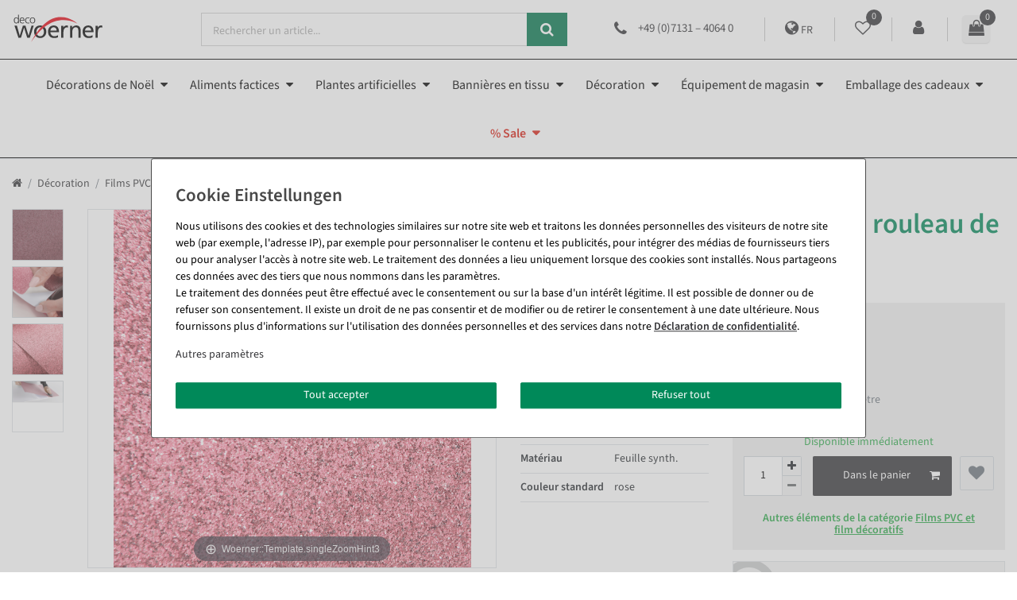

--- FILE ---
content_type: text/html; charset=UTF-8
request_url: https://www.decowoerner.com/fr/film-paillettes-autocollant-rose-50-cm-x-5-m-rouleau_89748/
body_size: 108236
content:






<!DOCTYPE html>

<html lang="fr" data-framework="vue" prefix="og: http://ogp.me/ns#" class="icons-loading">

<head>
                
                    

    <script type="text/javascript">
    (function() {
        var _availableConsents = {"necessary.consent":[true,[],null],"necessary.consentActiveStatus":[true,["consentActiveStatus","_transaction_ids","cr-freeze"],null],"necessary.externalId":[true,["externalID"],null],"necessary.session":[true,[],null],"necessary.csrf":[true,["XSRF-TOKEN"],null],"necessary.shopbooster_cookie":[true,["plenty_cache"],null],"tracking.googleanalytics":[false,["\/^_gat_UA-\/","\/^_ga_\/","_ga","_gid","_gat","AMP_TOKEN","__utma","__utmt","__utmb","__utmc","__utmz","__utmv","__utmx","__utmxx","_gaexp","_opt_awcid","_opt_awmid","_opt_awgid","_opt_awkid","_opt_utmc"],true],"payment.paypal-cookies":[true,["X-PP-SILOVER","X-PP-L7","tsrc","paypalplus_session_v2"],true],"marketing.googleads":[false,["_gcl_au","IDE","1P_JAR","AID","ANID","CONSENT","DSID","DV","NID","APISID","HSID","SAPISID","SID","SIDCC","SSID","test_cookie"],true],"media.reCaptcha":[null,[],null],"convenience.tagmanager":[false,["no-cookies"],true],"convenience.languageDetection":[null,[],null]};
        var _allowedCookies = ["plenty_cache","consentActiveStatus","_transaction_ids","cr-freeze","externalID","XSRF-TOKEN","X-PP-SILOVER","X-PP-L7","tsrc","paypalplus_session_v2","plenty-shop-cookie","PluginSetPreview","SID_PLENTY_ADMIN_51881","PreviewCookie"] || [];

        window.ConsentManager = (function() {
            var _consents = (function() {
                var _rawCookie = document.cookie.split(";").filter(function (cookie) {
                    return cookie.trim().indexOf("plenty-shop-cookie=") === 0;
                })[0];

                if (!!_rawCookie) {
                    try {
                        _rawCookie = decodeURIComponent(_rawCookie);
                    } catch (e) {
                        document.cookie = "plenty-shop-cookie= ; expires = Thu, 01 Jan 1970 00:00:00 GMT"
                        return null;
                    }

                    try {
                        return JSON.parse(
                            _rawCookie.trim().substr("plenty-shop-cookie=".length)
                        );
                    } catch (e) {
                        return null;
                    }
                }
                return null;
            })();

            Object.keys(_consents || {}).forEach(function(group) {
                if(typeof _consents[group] === 'object' && _consents[group] !== null)
                {
                    Object.keys(_consents[group] || {}).forEach(function(key) {
                        var groupKey = group + "." + key;
                        if(_consents[group][key] && _availableConsents[groupKey] && _availableConsents[groupKey][1].length) {
                            Array.prototype.push.apply(_allowedCookies, _availableConsents[groupKey][1]);
                        }
                    });
                }
            });

            if(!_consents) {
                Object.keys(_availableConsents || {})
                    .forEach(function(groupKey) {
                        if(_availableConsents[groupKey] && ( _availableConsents[groupKey][0] || _availableConsents[groupKey][2] )) {
                            Array.prototype.push.apply(_allowedCookies, _availableConsents[groupKey][1]);
                        }
                    });
            }

            var _setResponse = function(key, response) {
                _consents = _consents || {};
                if(typeof key === "object" && typeof response === "undefined") {
                    _consents = key;
                    document.dispatchEvent(new CustomEvent("consent-change", {
                        detail: {key: null, value: null, data: key}
                    }));
                    _enableScriptsOnConsent();
                } else {
                    var groupKey = key.split(".")[0];
                    var consentKey = key.split(".")[1];
                    _consents[groupKey] = _consents[groupKey] || {};
                    if(consentKey === "*") {
                        Object.keys(_availableConsents).forEach(function(aKey) {
                            if(aKey.split(".")[0] === groupKey) {
                                _consents[groupKey][aKey.split(".")[1]] = response;
                            }
                        });
                    } else {
                        _consents[groupKey][consentKey] = response;
                    }
                    document.dispatchEvent(new CustomEvent("consent-change", {
                        detail: {key: key, value: response, data: _consents}
                    }));
                    _enableScriptsOnConsent();
                }
                if(!_consents.hasOwnProperty('_id')) {
                    _consents['_id'] = "685078e1eb0b5faedbf941a275545756e1687383";
                }

                Object.keys(_availableConsents).forEach(function(key) {
                    if((_availableConsents[key][1] || []).length > 0) {
                        if(_isConsented(key)) {
                            _availableConsents[key][1].forEach(function(cookie) {
                                if(_allowedCookies.indexOf(cookie) < 0) _allowedCookies.push(cookie);
                            });
                        } else {
                            _allowedCookies = _allowedCookies.filter(function(cookie) {
                                return _availableConsents[key][1].indexOf(cookie) < 0;
                            });
                        }
                    }
                });

                document.cookie = "plenty-shop-cookie=" + JSON.stringify(_consents) + "; path=/; secure";
            };
            var _hasResponse = function() {
                return _consents !== null;
            };

            var _expireDate = function() {
                var expireSeconds = 0;
                                const date = new Date();
                date.setSeconds(date.getSeconds() + expireSeconds);
                const offset = date.getTimezoneOffset() / 60;
                date.setHours(date.getHours() - offset)
                return date.toUTCString();
            }
            var _isConsented = function(key) {
                var groupKey = key.split(".")[0];
                var consentKey = key.split(".")[1];

                if (consentKey === "*") {
                    return Object.keys(_availableConsents).some(function (aKey) {
                        var aGroupKey = aKey.split(".")[0];
                        return aGroupKey === groupKey && _isConsented(aKey);
                    });
                } else {
                    if(!_hasResponse()) {
                        return _availableConsents[key][0] || _availableConsents[key][2];
                    }

                    if(_consents.hasOwnProperty(groupKey) && _consents[groupKey].hasOwnProperty(consentKey))
                    {
                        return !!_consents[groupKey][consentKey];
                    }
                    else {
                        if(!!_availableConsents[key])
                        {
                            return _availableConsents[key][0];
                        }

                        console.warn("Cookie has been blocked due to not being registered: " + key);
                        return false;
                    }
                }
            };
            var _getConsents = function() {
                var _result = {};
                Object.keys(_availableConsents).forEach(function(key) {
                    var groupKey = key.split(".")[0];
                    var consentKey = key.split(".")[1];
                    _result[groupKey] = _result[groupKey] || {};
                    if(consentKey !== "*") {
                        _result[groupKey][consentKey] = _isConsented(key);
                    }
                });
                return _result;
            };
            var _isNecessary = function(key) {
                return _availableConsents.hasOwnProperty(key) && _availableConsents[key][0];
            };
            var _enableScriptsOnConsent = function() {
                var elementsToEnable = document.querySelectorAll("script[data-cookie-consent]");
                Array.prototype.slice.call(elementsToEnable).forEach(function(el) {
                    if(el.dataset && el.dataset.cookieConsent && _isConsented(el.dataset.cookieConsent) && el.type !== "application/javascript") {
                        var newScript = document.createElement("script");
                        if(el.src) {
                            newScript.src = el.src;
                        } else {
                            newScript.textContent = el.textContent;
                        }
                        el.parentNode.replaceChild(newScript, el);
                    }
                });
            };
            window.addEventListener("load", _enableScriptsOnConsent);
                        // Cookie proxy
            (function() {
                var _data = {};
                var _splitCookieString = function(cookiesString) {

                    var _allCookies = cookiesString.split(";");
                    var regex = /[^=]+=[^;]*;?((?:expires|path|domain)=[^;]*;)*/gm;
                    var cookies = [];

                    _allCookies.forEach(function(cookie){
                        if(cookie.trim().indexOf("plenty-shop-cookie=") === 0) {
                            var cookieString = decodeURIComponent(cookiesString);
                            var match;
                            while((match = regex.exec(cookieString)) !== null) {
                                if(match.index === match.lastIndex) {
                                    regex.lastIndex++;
                                }
                                cookies.push(match[0]);
                            }
                        } else if(cookie.length) {
                            cookies.push(cookie);
                        }
                    });

                    return cookies;

                };
                var _parseCookies = function (cookiesString) {
                    return _splitCookieString(cookiesString).map(function(cookieString) {
                        return _parseCookie(cookieString);
                    });
                };
                var _parseCookie = function(cookieString) {
                    var cookie = {
                        name: null,
                        value: null,
                        params: {}
                    };
                    var match = /^([^=]+)=([^;]*);*((?:[^;]*;?)*)$/.exec(cookieString.trim());
                    if(match && match[1]) {
                        cookie.name = match[1];
                        cookie.value = match[2];

                        (match[3] || "").split(";").map(function(param) {
                            return /^([^=]+)=([^;]*);?$/.exec(param.trim());
                        }).filter(function(param) {
                            return !!param;
                        }).forEach(function(param) {
                            cookie.params[param[1]] = param[2];
                        });

                        if(cookie.params && !cookie.params.path) {
                            cookie.params.path = "/";
                        }
                    }

                    return cookie;
                };
                var _isAllowed = function(cookieName) {
                    return _allowedCookies.some(function(allowedCookie) {
                        var match = /^\/(.*)\/([gmiy]*)$/.exec(allowedCookie);
                        return (match && match[1] && (new RegExp(match[1], match[2])).test(cookieName))
                            || allowedCookie === cookieName;
                    });
                };
                var _set = function(cookieString) {
                    var cookie = _parseCookie(cookieString);
                                                                    var domainParts = (window.location.host || window.location.hostname).split(".");
                        if(domainParts[0] === "www") {
                            domainParts.shift();
                            cookie.domain = "." + domainParts.join(".");
                        } else {
                            cookie.domain = (window.location.host || window.location.hostname);
                        }
                                        if(cookie && cookie.name) {
                        if(_isAllowed(cookie.name)) {
                            var cookieValue = cookie.value || "";
                            _data[cookie.name] = cookieValue + Object.keys(cookie.params || {}).map(function(paramKey) {
                                                            if(paramKey === "expires") {
                                    return "";
                                }
                                                            return "; " + paramKey.trim() + "=" + cookie.params[paramKey].trim();
                            }).join("");
                        } else {
                            _data[cookie.name] = null;
                            console.warn("Cookie has been blocked due to privacy settings: " + cookie.name);
                        }
                        _update();
                    }
                };
                var _get = function() {
                    return Object.keys(_data).filter(function (key) {
                        return !!_data[key];
                    }).map(function (key) {
                        return key + "=" + (_data[key].split(";")[0]);
                    }).join("; ");
                };
                var _update = function() {
                    delete document.cookie;
                    var cookies = _parseCookies(document.cookie);
                    Object.keys(_data).forEach(function(key) {
                        if(!_data[key]) {
                            // unset cookie
                            var domains = (window.location.host || window.location.hostname).split(".");
                            while(domains.length > 1) {
                                document.cookie = key + "=; path=/; expires=Thu, 01 Jan 1970 00:00:01 GMT; domain="+domains.join(".");
                                document.cookie = key + "=; path=/; expires=Thu, 01 Jan 1970 00:00:01 GMT; domain=."+domains.join(".");
                                domains.shift();
                            }
                            document.cookie = key + "=; path=/; expires=Thu, 01 Jan 1970 00:00:01 GMT;";
                            delete _data[key];
                        } else {
                            var existingCookie = cookies.find(function(cookie) { return cookie.name === key; });
                            var parsedData = _parseCookie(key + "=" + _data[key]);
                            if(!existingCookie || existingCookie.value !== parsedData.value) {
                                document.cookie = key + "=" + _data[key];
                            } else {
                                // console.log('No changes to cookie: ' + key);
                            }
                        }
                    });

                    if(!document.__defineGetter__) {
                        Object.defineProperty(document, 'cookie', {
                            get: _get,
                            set: _set
                        });
                    } else {
                        document.__defineGetter__('cookie', _get);
                        document.__defineSetter__('cookie', _set);
                    }
                };

                _splitCookieString(document.cookie).forEach(function(cookie)
                {
                    _set(cookie);
                });

                _update();
            })();
            
            return {
                setResponse: _setResponse,
                hasResponse: _hasResponse,
                isConsented: _isConsented,
                getConsents: _getConsents,
                isNecessary: _isNecessary
            };
        })();
    })();
</script>


    
<meta charset="utf-8">
<meta http-equiv="X-UA-Compatible" content="IE=edge">
<meta name="viewport" content="width=device-width, initial-scale=1">
<meta name="generator" content="plentymarkets" />
<meta name="format-detection" content="telephone=no"> 
    
<link rel="icon" type="img/ico" href="https://cdn02.plentymarkets.com/xlzn8fmweulj/frontend/Onlineshop/images/favicon__1_.ico">


                            <link rel="preload" href="https://cdn02.plentymarkets.com/xlzn8fmweulj/frontend/Onlineshop/fonts/SourceSansPro-Regular.ttf"  crossorigin as="font">
<link rel="preload" href="https://s3-eu-central-1.amazonaws.com/plentymarkets-public-92/xlzn8fmweulj/plugin/189/ceres/css/ceres-icons.css" as="font" type="font/woff2" crossorigin>
<link rel="preload" as="image" href="https://cdn02.plentymarkets.com/xlzn8fmweulj/frontend/Onlineshop/images/Logo/decowoerner.svg">
<link rel="preload" href="https://cdn02.plentymarkets.com/xlzn8fmweulj/frontend/Onlineshop/fonts/source-sans-3-v15-latin-regular.woff2"  crossorigin as="font">
<link rel="preload" href="https://cdn02.plentymarkets.com/xlzn8fmweulj/frontend/Onlineshop/fonts/source-sans-3-v15-latin-600.woff2"  crossorigin as="font">

<style>
    /* source-sans-3-regular - latin */
    @font-face {
        font-display: swap; /* Check https://developer.mozilla.org/en-US/docs/Web/CSS/@font-face/font-display for other options. */
        font-family: 'Source Sans 3';
        font-style: normal;
        font-weight: 400;
        src: url('https://cdn02.plentymarkets.com/xlzn8fmweulj/frontend/Onlineshop/fonts/source-sans-3-v15-latin-regular.eot'); /* IE9 Compat Modes */
        src: url('https://cdn02.plentymarkets.com/xlzn8fmweulj/frontend/Onlineshop/fonts/source-sans-3-v15-latin-regular.eot?#iefix') format('embedded-opentype'), /* IE6-IE8 */
        url('https://cdn02.plentymarkets.com/xlzn8fmweulj/frontend/Onlineshop/fonts/source-sans-3-v15-latin-regular.woff2') format('woff2'), /* Chrome 36+, Opera 23+, Firefox 39+, Safari 12+, iOS 10+ */
        url('https://cdn02.plentymarkets.com/xlzn8fmweulj/frontend/Onlineshop/fonts/source-sans-3-v15-latin-regular.woff') format('woff'), /* Chrome 5+, Firefox 3.6+, IE 9+, Safari 5.1+, iOS 5+ */
        url('https://cdn02.plentymarkets.com/xlzn8fmweulj/frontend/Onlineshop/fonts/source-sans-3-v15-latin-regular.ttf') format('truetype'), /* Chrome 4+, Firefox 3.5+, IE 9+, Safari 3.1+, iOS 4.2+, Android Browser 2.2+ */
        url('https://cdn02.plentymarkets.com/xlzn8fmweulj/frontend/Onlineshop/fonts/source-sans-3-v15-latin-regular.svg#SourceSans3') format('svg'); /* Legacy iOS */
    }
    /* source-sans-3-600 - latin */
    @font-face {
        font-display: swap; /* Check https://developer.mozilla.org/en-US/docs/Web/CSS/@font-face/font-display for other options. */
        font-family: 'Source Sans 3';
        font-style: normal;
        font-weight: 500;
        src: url('https://cdn02.plentymarkets.com/xlzn8fmweulj/frontend/Onlineshop/fonts/source-sans-3-v15-latin-600.eot'); /* IE9 Compat Modes */
        src: url('https://cdn02.plentymarkets.com/xlzn8fmweulj/frontend/Onlineshop/fonts/source-sans-3-v15-latin-600.eot?#iefix') format('embedded-opentype'), /* IE6-IE8 */
        url('https://cdn02.plentymarkets.com/xlzn8fmweulj/frontend/Onlineshop/fonts/source-sans-3-v15-latin-600.woff2') format('woff2'), /* Chrome 36+, Opera 23+, Firefox 39+, Safari 12+, iOS 10+ */
        url('https://cdn02.plentymarkets.com/xlzn8fmweulj/frontend/Onlineshop/fonts/source-sans-3-v15-latin-600.woff') format('woff'), /* Chrome 5+, Firefox 3.6+, IE 9+, Safari 5.1+, iOS 5+ */
        url('https://cdn02.plentymarkets.com/xlzn8fmweulj/frontend/Onlineshop/fonts/source-sans-3-v15-latin-600.ttf') format('truetype'), /* Chrome 4+, Firefox 3.5+, IE 9+, Safari 3.1+, iOS 4.2+, Android Browser 2.2+ */
        url('https://cdn02.plentymarkets.com/xlzn8fmweulj/frontend/Onlineshop/fonts/source-sans-3-v15-latin-600.svg#SourceSans3') format('svg'); /* Legacy iOS */
    }
</style>


<link rel="canonical" href="https://www.decowoerner.com/fr/film-paillettes-autocollant-rose-50-cm-x-5-m-rouleau_89748/">


    
                                                                                    <link rel="alternate" hreflang="x-default" href="https://www.decowoerner.com/glitzer-folie-selbstklebend-rosa-50-cm-x-5-m-rolle_89748/"/>
        
    
                                                                                    <link rel="alternate" hreflang="de" href="https://www.decowoerner.com/glitzer-folie-selbstklebend-rosa-50-cm-x-5-m-rolle_89748/"/>
        
    
                                                                                    <link rel="alternate" hreflang="en" href="https://www.decowoerner.com/en/glitter-foil-self-adhesive-pink-50-cm-x-5-m-roll_89748/"/>
        
    
                                                                                    <link rel="alternate" hreflang="fr" href="https://www.decowoerner.com/fr/film-paillettes-autocollant-rose-50-cm-x-5-m-rouleau_89748/"/>
        
    
                                                                                    <link rel="alternate" hreflang="es" href="https://www.decowoerner.com/es/rollo-de-lamina-autoadhesiva-con-purpurina-50-cm-x-5-m_89748/"/>
        
    
<style data-font="Custom-Font">
        .icons-loading .fa { visibility: hidden !important; }
</style>

<link rel="preload" href="https://cdn02.plentymarkets.com/xlzn8fmweulj/plugin/189/ceres/css/ceres-icons.css" as="style" onload="this.onload=null;this.rel='stylesheet';">
<noscript><link rel="stylesheet" href="https://cdn02.plentymarkets.com/xlzn8fmweulj/plugin/189/ceres/css/ceres-icons.css"></noscript>


<link rel="preload" as="style" href="https://cdn02.plentymarkets.com/xlzn8fmweulj/plugin/189/ceres/css/ceres-base.css?v=b12031b5442aec902d08907d477f7d4eedbb3bef">
    <link rel="stylesheet" href="https://cdn02.plentymarkets.com/xlzn8fmweulj/plugin/189/ceres/css/ceres-base.css?v=b12031b5442aec902d08907d477f7d4eedbb3bef">


<script type="application/javascript">
    /*! loadCSS. [c]2017 Filament Group, Inc. MIT License */
    /* This file is meant as a standalone workflow for
    - testing support for link[rel=preload]
    - enabling async CSS loading in browsers that do not support rel=preload
    - applying rel preload css once loaded, whether supported or not.
    */
    (function( w ){
        "use strict";
        // rel=preload support test
        if( !w.loadCSS ){
            w.loadCSS = function(){};
        }
        // define on the loadCSS obj
        var rp = loadCSS.relpreload = {};
        // rel=preload feature support test
        // runs once and returns a function for compat purposes
        rp.support = (function(){
            var ret;
            try {
                ret = w.document.createElement( "link" ).relList.supports( "preload" );
            } catch (e) {
                ret = false;
            }
            return function(){
                return ret;
            };
        })();

        // if preload isn't supported, get an asynchronous load by using a non-matching media attribute
        // then change that media back to its intended value on load
        rp.bindMediaToggle = function( link ){
            // remember existing media attr for ultimate state, or default to 'all'
            var finalMedia = link.media || "all";

            function enableStylesheet(){
                // unbind listeners
                if( link.addEventListener ){
                    link.removeEventListener( "load", enableStylesheet );
                } else if( link.attachEvent ){
                    link.detachEvent( "onload", enableStylesheet );
                }
                link.setAttribute( "onload", null );
                link.media = finalMedia;
            }

            // bind load handlers to enable media
            if( link.addEventListener ){
                link.addEventListener( "load", enableStylesheet );
            } else if( link.attachEvent ){
                link.attachEvent( "onload", enableStylesheet );
            }

            // Set rel and non-applicable media type to start an async request
            // note: timeout allows this to happen async to let rendering continue in IE
            setTimeout(function(){
                link.rel = "stylesheet";
                link.media = "only x";
            });
            // also enable media after 3 seconds,
            // which will catch very old browsers (android 2.x, old firefox) that don't support onload on link
            setTimeout( enableStylesheet, 3000 );
        };

        // loop through link elements in DOM
        rp.poly = function(){
            // double check this to prevent external calls from running
            if( rp.support() ){
                return;
            }
            var links = w.document.getElementsByTagName( "link" );
            for( var i = 0; i < links.length; i++ ){
                var link = links[ i ];
                // qualify links to those with rel=preload and as=style attrs
                if( link.rel === "preload" && link.getAttribute( "as" ) === "style" && !link.getAttribute( "data-loadcss" ) ){
                    // prevent rerunning on link
                    link.setAttribute( "data-loadcss", true );
                    // bind listeners to toggle media back
                    rp.bindMediaToggle( link );
                }
            }
        };

        // if unsupported, run the polyfill
        if( !rp.support() ){
            // run once at least
            rp.poly();

            // rerun poly on an interval until onload
            var run = w.setInterval( rp.poly, 500 );
            if( w.addEventListener ){
                w.addEventListener( "load", function(){
                    rp.poly();
                    w.clearInterval( run );
                } );
            } else if( w.attachEvent ){
                w.attachEvent( "onload", function(){
                    rp.poly();
                    w.clearInterval( run );
                } );
            }
        }


        // commonjs
        if( typeof exports !== "undefined" ){
            exports.loadCSS = loadCSS;
        }
        else {
            w.loadCSS = loadCSS;
        }
    }( typeof global !== "undefined" ? global : this ) );

    (function() {
        var checkIconFont = function() {
            if(!document.fonts || document.fonts.check("1em FontAwesome")) {
                document.documentElement.classList.remove('icons-loading');
            }
        };

        if(document.fonts) {
            document.fonts.addEventListener("loadingdone", checkIconFont);
            window.addEventListener("load", checkIconFont);
        }
        checkIconFont();
    })();
</script>

                    

<!-- Extend the existing style with a template -->
                                <link rel="preload" href="https://cdn02.plentymarkets.com/xlzn8fmweulj/plugin/189/woerner/css/ceres-base.min.css" as="style">
    <link rel="stylesheet" href="https://cdn02.plentymarkets.com/xlzn8fmweulj/plugin/189/woerner/css/ceres-base.min.css" media="all">

                    


<script>

    
    function setCookie(name,value,days) {
        var expires = "";
        if (days) {
            var date = new Date();
            date.setTime(date.getTime() + (days*24*60*60*1000));
            expires = "; expires=" + date.toUTCString();
        }
        document.cookie = name + "=" + (value || "")  + expires + "; path=/";
    }
    function getCookie(name) {
        var nameEQ = name + "=";
        var ca = document.cookie.split(';');
        for (var i = 0; i < ca.length; i++) {
            var c = ca[i];
            while (c.charAt(0) == ' ') c = c.substring(1, c.length);
            if (c.indexOf(nameEQ) == 0) return c.substring(nameEQ.length, c.length);
        }
        return null;
    }

    if (getCookie("externalID") == null) {
        setCookie("externalID",  '696947f9ab549' + Math.random(), 100);
    }

    let consentActiveStatus = [{"googleanalytics":"false","googleads":"false","facebookpixel":"false","bingads":"false","pinterest":"false","adcell":"false","econda":"false","channelpilot":"false","sendinblue":"false","hotjar":"false","moebelde":"false","intelligentreach":"false","clarity":"false","awin":"false","belboon":"false"}];
    setCookie("consentActiveStatus",JSON.stringify(consentActiveStatus),100);

    function normalizeString(a) {
        return a.replace(/[^\w\s]/gi, '');
    }

    function convertAttributesToText(attributes){
        var variantText = '';

        if(attributes.length){
            for(let i = 0; i < attributes.length ; i++){
                variantText+= attributes[i]["value"]["names"]["name"];
                if(i !== (attributes.length-1)){
                    variantText+= ", ";
                }
            }
        }
        return variantText;
    }

    function sendProductListClick(position, products) {
        var payload = {

            'ecommerce': {
                'currencyCode': '',
                'click': {
                    'actionField': {'list': ''},
                    'products': new Array(products[position])
                }
            },
            'ga4Event': 'select_item',
            'nonInteractionHit': false,
            'event': 'ecommerceEvent',
            'eventCategory': 'E-Commerce',
            'eventAction': 'Produktklick',
            'eventLabel': '',
            'eventValue': undefined
        };
        dataLayer.push(payload);    }

    function capiCall(payload){
            }

    window.dataLayer = window.dataLayer || [];

        function gtag() { window.dataLayer.push(arguments); }

    let plentyShopCookie = getCookie("plenty-shop-cookie");
        let ad_storage = 'denied';
    let ad_user_data =  'denied';
    let ad_personalization =  'denied';
        let analytics_storage =  'denied';

    plentyShopCookie = (typeof plentyShopCookie === "undefined") ? '' : JSON.parse(decodeURIComponent(plentyShopCookie));
    
    if(plentyShopCookie){
                ad_storage=  plentyShopCookie.marketing.googleads ? 'granted' : 'denied';
        ad_user_data=  plentyShopCookie.marketing.googleads ? 'granted' : 'denied';
        ad_personalization=  plentyShopCookie.marketing.googleads ? 'granted' : 'denied';
                         analytics_storage=  plentyShopCookie.tracking.googleanalytics ? 'granted' : 'denied';            }

    gtag('consent', 'default', {
        ad_storage:  ad_storage,
        ad_user_data: ad_user_data,
        ad_personalization: ad_personalization,
        analytics_storage: analytics_storage
    });
    
    document.addEventListener("consent-change", function (e){

        
        var consentIntervall = setInterval(function(){

                        gtag('consent', 'update', {
                ad_storage:   e.detail.data.marketing.googleads ? 'granted' : 'denied',
                ad_user_data: e.detail.data.marketing.googleads ? 'granted' : 'denied',
                ad_personalization: e.detail.data.marketing.googleads ? 'granted' : 'denied',
                analytics_storage: e.detail.data.tracking.googleanalytics ? 'granted' : 'denied'            });
            
            var payload = {
                'event': 'consentChanged'
            };
            dataLayer.push(payload);
            clearInterval(consentIntervall);
        }, 200);

    });
</script>


                    <link rel="preload" href="https://cdn02.plentymarkets.com/xlzn8fmweulj/plugin/189/searchos/css/main.min.css" as="style" onload="this.onload=null;this.rel='stylesheet';">

            



    
    
                
    

    
    
    
    
    


<meta name="robots" content="ALL">
    <meta name="description" content="Film scintillant autocollant rose rouleau de 50 cm x 5 m ✔ de qualité supérieure ✔ autocollant ✔ facile à appliquer et à retirer">
    <meta name="keywords" content="514776">
<meta property="og:title" content="Film autocollant pailleté rose rouleau de 50 cm x 5 m | DecoWoerner"/>
<meta property="og:type" content="article"/>
<meta property="og:url" content="https://www.decowoerner.com/fr/film-paillettes-autocollant-rose-50-cm-x-5-m-rouleau_89748_94350/"/>
<meta property="og:image" content="https://cdn02.plentymarkets.com/xlzn8fmweulj/item/images/89748/full/89748-Glitzer-Folie-selbstklebend-rosa-50-cm-x-5-m-89748-Glitzerfolie-selbstklebend-rosa----800-045-43-0-1-00.png"/>

<script type="application/ld+json">
            {
                "@context"      : "http://schema.org/",
                "@type"         : "Product",
                "@id"           : "94350",
                "name"          : "Film autocollant pailleté rose rouleau de 50 cm x 5 m",
                "category"      : "Films PVC et film décoratifs",
                "releaseDate"   : "",
                "image"         : "https://cdn02.plentymarkets.com/xlzn8fmweulj/item/images/89748/preview/89748-Glitzer-Folie-selbstklebend-rosa-50-cm-x-5-m-89748-Glitzerfolie-selbstklebend-rosa----800-045-43-0-1-00.png",
                "identifier"    : "94350",
                "description"   : "",
                "disambiguatingDescription" : "autocollant, paillettes très adhérentes, prix par rouleau de 5 m",
                "manufacturer"  : {
                    "@type"         : "Organization",
                    "name"          : "MCC S.r.l"
                },
                "offers": {
                    "@type"         : "Offer",
                    "priceCurrency" : "EUR",
                    "price"         : "41.59",
                    "url"           : "https://www.decowoerner.com/film-paillettes-autocollant-rose-50-cm-x-5-m-rouleau_89748/",
                                            "priceSpecification":
                        [
                                                            {
                                    "@type": "UnitPriceSpecification",
                                    "price": "41.59",
                                    "priceCurrency": "EUR",
                                    "priceType": "ListPrice",
                                    "referenceQuantity": {
                                        "@type": "QuantitativeValue",
                                        "value": "5",
                                        "unitCode": "MTR"
                                    }
                                },
                                                        {
                                "@type": "UnitPriceSpecification",
                                "price": "41.59",
                                "priceCurrency": "EUR",
                                "priceType": "SalePrice",
                                "referenceQuantity": {
                                    "@type": "QuantitativeValue",
                                    "value": "5",
                                    "unitCode": "MTR"
                                }
                            }

                    ],
                                                                        "availability"  : "https://schema.org/InStock",
                    "itemCondition" : "",
                    "serialNumber"  : "80004543"
                },
                "depth": {
                    "@type"         : "QuantitativeValue",
                    "value"         : "500"
                },
                "width": {
                    "@type"         : "QuantitativeValue",
                    "value"         : "70"
                },
                "height": {
                    "@type"         : "QuantitativeValue",
                    "value"         : "70"
                },
                "weight": {
                    "@type"         : "QuantitativeValue",
                    "value"         : "900"
                }
            }
        </script>

            <title>Film autocollant pailleté rose rouleau de 50 cm x 5 m | DecoWoerner</title>
    
                
<link href="https://cdn02.plentymarkets.com/xlzn8fmweulj/plugin/189/contentfortags/css/main.css?v=b12031b5442aec902d08907d477f7d4eedbb3bef" rel="stylesheet">
            <link rel="stylesheet" href="https://cdn02.plentymarkets.com/xlzn8fmweulj/plugin/189/feedback/css/main.css" media="none" onload="if(media!='all')media='all'">
<noscript><link rel="stylesheet" href="https://cdn02.plentymarkets.com/xlzn8fmweulj/plugin/189/feedback/css/main.css"></noscript>


            <meta name="google-site-verification" content="6-ZWLkRGbHTFhojJbfstMTczRiE0WYy9eoFqEkuEi34" /><meta name="google-site-verification" content="jfBYY6bh2akwT0NUz6i-6k6OtndMySxg7-shFiCOuEM" /><script>        let isSignUp = false;        document.addEventListener("onSignUpSuccess", function (e) {                        isSignUp = true;            localStorage.setItem("signupTime", new Date().getTime());        });        document.addEventListener("onSetUserData", function (e) {                        if (e.detail.oldState.user.userData == null && e.detail.newState.user.userData !== null) {                let lastSignUpTime = localStorage.getItem("signupTime");                let timeDiff = new Date().getTime() - lastSignUpTime;                let is24HoursPassed = timeDiff > 24 * 60 * 60 * 1000;                if (isSignUp || is24HoursPassed) {                                        var payload = {                        'event': isSignUp ? 'sign_up' : 'login',                        'user_id': e.detail.newState.user.userData.id,                        'pageType': 'tpl.item'                    };                    dataLayer.push(payload);                                        isSignUp = false;                }            }        });        document.addEventListener("onSetComponent", function (e) {            console.log(e.detail);            if(e.detail.payload.component === "basket-preview"){                var payload = {                    'event': 'funnel_event',                    'action': 'OPEN_BASKET_PREVIEW',                };                dataLayer.push(payload);                            }        });        document.addEventListener("onSetCouponCode", function (e) {            console.log(e.detail);            if(e.detail.payload !== null){                var payload = {                    'event': 'funnel_event',                    'action': 'COUPON_CODE_ADDED',                    'couponCode': e.detail.payload                };                dataLayer.push(payload);                            }        });                var payload ={            'event': 'facebookEvent',            'event_id': '696947f9abedc' + Math.random(),            'facebookEventName': 'PageView'        };        dataLayer.push(payload);        capiCall(payload);                document.addEventListener("onAddWishListId", function (e) {            var payload = {                'event': 'AddToWishlist',                'event_id': '696947f9abedc' + Math.random(),                'ga4Event': 'add_to_wishlist',                'content_name': 'Artikeldetailseite',                'content_category': '',                'content_type': 'product',                'content_ids': e.detail.payload,                'contents': '',                'currency': 'EUR',                'value': '0.01'            };            dataLayer.push(payload);                    });        document.addEventListener("onSetWishListItems", function (e) {            console.log(e.detail.payload);            if (typeof e.detail.payload !== 'undefined') {                var products = [];                var idList = [];                var contents = [];                e.detail.payload.forEach(function (item, index) {                    products.push({                        id: item.data.item.id + '',                        name: item.data.texts.name1,                        price: item.data.prices.default.price.value + '',                        brand: item.data.item.manufacturer.externalName,                        category: 'D\u00E9coration\/Films\u0020PVC\u0020et\u0020film\u0020d\u00E9coratifs',                        variant: convertAttributesToText(item.data.attributes),                        position: index,                        list: 'Wunschliste'                    });                    contents.push({                        id: item.data.item.id,                        quantity: 1,                        item_price: item.data.prices.default.price.value                    });                    idList.push(item.id);                });                var payload = {                    'ecommerce': {                        'currencyCode': 'EUR',                        'impressions': products                    },                    'google_tag_params': {                        'ecomm_prodid': idList,                        'ecomm_pagetype': 'other',                        'ecomm_category': 'Wunschliste',                    },                    'content_ids': idList,                    'content_name': 'Wunschliste',                    'content_type': 'product',                    'contents': contents,                    'currency': 'EUR',                    'value': '0.01',                    'event': 'ecommerceEvent',                    'event_id': '696947f9abedc' + Math.random(),                    'ga4Event': 'view_item_list',                    'eventCategory': 'E-Commerce',                    'eventAction': 'Produktimpression',                    'eventLabel': 'Artikeldetailseite',                    'eventValue': undefined                };                dataLayer.push(payload);                capiCall(payload);            }        });        document.addEventListener("onContactFormSend", function (e) {            var payload ={                'event': 'facebookEvent',                'event_id': '696947f9abedc' + Math.random(),                'facebookEventName': 'Contact',                'currency': 'EUR',                'value': '0.01'            };            dataLayer.push(payload);            capiCall(payload);        });        document.addEventListener("onSetVariationOrderProperty", function (e) {            var payload = {                'event': 'facebookEvent',                'facebookEventName': 'CustomizeProduct',                'event_id': '696947f9abedc' + Math.random(),                'currency': 'EUR',                'value': '0.01'            };            dataLayer.push(payload);            capiCall(payload);        });        document.addEventListener("onAddBasketItem", function (e) {                        var payload = {                'ecommerce': {                    'currencyCode': 'EUR',                    'add': {                        'actionField':                            {'list': 'Artikeldetailseite'},                        'products': [{                            'id': e.detail.payload[0].variationId + '',                            'quantity': e.detail.payload[0].quantity,                            'price': e.detail.payload[0].price+'',                            'variant': convertAttributesToText(e.detail.payload[0].variation.data.attributes),                            'name': e.detail.payload[0].variation.data.texts.name1,                            'brand': e.detail.payload[0].variation.data.item.manufacturer.externalName,                            'category': 'D\u00E9coration\/Films\u0020PVC\u0020et\u0020film\u0020d\u00E9coratifs'                                                    }]                    }                },                'content_name': 'Artikeldetailseite',                'content_type': 'product',                'content_ids': e.detail.payload[0].variationId,                'contents': [{                    'id': e.detail.payload[0].variationId,                    'quantity': e.detail.payload[0].quantity,                    'item_price': e.detail.payload[0].price                }],                'currency': 'EUR',                'value': '0.01',                'addCartValue':e.detail.payload[0].price+'',                'addCartQty': e.detail.payload[0].quantity,                'addCartId':e.detail.payload[0].variationId + '',                'addCartVariant': convertAttributesToText(e.detail.payload[0].variation.data.attributes),                'addCartName': e.detail.payload[0].variation.data.texts.name1,                'addCartBrand': e.detail.payload[0].variation.data.item.manufacturer.externalName,                'addCartCategory': 'D\u00E9coration\/Films\u0020PVC\u0020et\u0020film\u0020d\u00E9coratifs',                'addCartImage': e.detail.payload[0].variation.data.images.all[0].url,                'addCartItemLink': "https://www.decowoerner.com/a-" + e.detail.payload[0].variation.data.item.id,                'nonInteractionHit': false,                'event': 'ecommerceEvent',                'event_id': '696947f9abedc' + Math.random(),                'ga4Event': 'add_to_cart',                'eventCategory': 'E-Commerce',                'eventAction': 'addToCart',                'eventLabel': undefined,                'eventValue': undefined            };            dataLayer.push(payload);            capiCall(payload);        }, false);        document.addEventListener("onRemoveBasketItem", function (e) {            changeQty('remove', e);        });        document.addEventListener("onUpdateBasketItemQuantity",function (e) {            function isCurrentItem(item) {                return item.id == e.detail.payload.id;            }            currentBasketItem = e.detail.oldState.basket.items.find(isCurrentItem);            var origQty = currentBasketItem.quantity;            var newQty = e.detail.payload.quantity;            var qtyDiff = newQty - origQty;            if (qtyDiff > 0) {                changeQty("add", e, qtyDiff);            }            else{                changeQty("remove", e, qtyDiff *= -1);            }        });        document.addEventListener("onUpdateBasketItem", function (e) {            function isCurrentItem(item) {                return item.id == e.detail.payload.id;            }            currentBasketItem = e.detail.oldState.basket.items.find(isCurrentItem);            var origQty = currentBasketItem.quantity;            var newQty = e.detail.payload.quantity;            var qtyDiff = newQty - origQty;            if (qtyDiff > 0) {                changeQty("add", e, qtyDiff);            }        });        function changeQty(action, e, qty = e.detail.quantity) {            var currentBasketItem;            if (e.type === "onRemoveBasketItem") {                function isCurrentItem(item) {                    return item.id == e.detail.payload;                }                currentBasketItem = e.detail.oldState.basket.items.find(isCurrentItem);                qty = currentBasketItem.quantity;            } else {                function isCurrentItem(item) {                    return item.variationId == e.detail.payload.variationId;                }                currentBasketItem = e.detail.newState.basket.items.find(isCurrentItem);            }                        var payload = {                'ecommerce': {                    'currencyCode': 'EUR',                    [action]: {                        'products': [{                            'name': currentBasketItem.variation.data.texts.name1,                            'id': currentBasketItem.variationId + '',                            'price': currentBasketItem.price + '',                            'variant': convertAttributesToText(currentBasketItem.variation.data.attributes),                            'brand': currentBasketItem.variation.data.item.manufacturer.externalName,                            'category': 'D\u00E9coration\/Films\u0020PVC\u0020et\u0020film\u0020d\u00E9coratifs',                            'quantity': qty                                                      }]                    }                },                'content_name': 'Warenkorbvorschau',                'content_type': 'product',                'content_ids': currentBasketItem.variationId,                'contents': [{                    'id': currentBasketItem.variationId,                    'quantity': qty,                    'item_price': currentBasketItem.price                }],                'currency': 'EUR',                'value': '0.01',                'addCartValue':currentBasketItem.price+'',                'addCartQty': currentBasketItem.quantity,                'addCartId':currentBasketItem.variationId + '',                'addCartVariant': convertAttributesToText(currentBasketItem.variation.data.attributes),                'addCartName': currentBasketItem.variation.data.texts.name1,                'addCartBrand': currentBasketItem.variation.data.item.manufacturer.externalName,                'addCartCategory': 'D\u00E9coration\/Films\u0020PVC\u0020et\u0020film\u0020d\u00E9coratifs',                'addCartImage':  currentBasketItem.variation.data.images.all[0].url,                'addCartItemLink': "https://www.decowoerner.com/a-" +  currentBasketItem.variation.data.item.id,                'nonInteractionHit': false,                'event': 'ecommerceEvent',                'event_id': '696947f9abedc' + Math.random(),                'eventCategory': 'E-Commerce',                'ga4Event' : action + (action === 'add' ? '_to': '_from') + '_cart',                'eventAction': action + 'FromCart',                'eventLabel': undefined,                'eventValue': undefined            };            dataLayer.push(payload);            if(action === "add"){                capiCall(payload);            }        }    </script><script>    var payload ={        'ecommerce': {            'currencyCode': 'EUR',            'detail': {                                'products': [{                    'id': '94350',                    'name': 'Film\u0020autocollant\u0020paillet\u00E9\u0020rose\u0020rouleau\u0020de\u002050\u0020cm\u0020x\u00205\u0020m',                    'price': '41.5905',                    'brand': 'MCC\u0020S.r.l',                    'category': 'D\u00E9coration\/Films\u0020PVC\u0020et\u0020film\u0020d\u00E9coratifs',                    'variant': ''                }]            }        },        'google_tag_params': {            'ecomm_prodid': '94350',            'ecomm_pagetype': 'product',            'ecomm_totalvalue': '41.5905',            'ecomm_category': 'D\u00E9coration\/Films\u0020PVC\u0020et\u0020film\u0020d\u00E9coratifs'        },        'content_ids': 94350,        'content_name': 'Film\u0020autocollant\u0020paillet\u00E9\u0020rose\u0020rouleau\u0020de\u002050\u0020cm\u0020x\u00205\u0020m',        'content_type': 'product',        'contents': [{            'id': '94350',            'quantity': 1,            'item_price': 41.5905        }],        'currency': 'EUR',        'categoryId': 2351,        'value': '0.01',        'event': 'ecommerceEvent',        'event_id': '696947f9abedc' + Math.random(),        'ga4Event' : 'view_item',        'eventCategory': 'E-Commerce',        'eventAction': 'Produktdetailseite',        'eventLabel': undefined,        'eventValue': undefined    };    dataLayer.push(payload);    capiCall(payload);        document.addEventListener("onVariationChanged", function (e) {            var payload = {                'event': 'facebookEvent',                'facebookEventName': 'CustomizeProduct',                'event_id': '696947f9abedc' + Math.random(),                'currency': 'EUR',                'value': '0.01'            };            dataLayer.push(payload);            capiCall(payload);        var payload = {            'ecommerce': {                'currencyCode': 'EUR',                'detail': {                    'products': [{                        'id': e.detail.documents[0].id + '',                        'name': e.detail.documents[0].data.texts.name1,                        'price': e.detail.documents[0].data.prices.default.price.value + '',                        'brand': e.detail.documents[0].data.item.manufacturer.externalName + '',                        'category': 'D\u00E9coration\/Films\u0020PVC\u0020et\u0020film\u0020d\u00E9coratifs',                        'variant': convertAttributesToText(e.detail.documents[0].data.attributes)                    }]                }            },            'google_tag_params': {                'ecomm_prodid': e.detail.documents[0].id,                'ecomm_pagetype': 'product',                'ecomm_totalvalue': e.detail.documents[0].data.prices.default.price.value,                'ecomm_category': 'D\u00E9coration\/Films\u0020PVC\u0020et\u0020film\u0020d\u00E9coratifs'            },            'content_ids': e.detail.documents[0].id,            'content_name': e.detail.documents[0].data.texts.name1,            'content_type': 'product',            'currency': 'EUR',            'value': '0.01',            'event': 'ecommerceEvent',            'event_id': '696947f9abedc' + Math.random(),            'ga4Event' : 'view_item',            'nonInteractionHit': false,            'eventCategory': 'E-Commerce',            'eventAction': 'Produktdetailseite',            'eventLabel': undefined,            'eventValue': undefined        };        dataLayer.push(payload);        capiCall(payload);    }, false);</script><!-- Google Tag Manager --><script type="text/plain" data-cookie-consent="convenience.tagmanager">        (function (w, d, s, l, i) {            w[l] = w[l] || [];            w[l].push({                'gtm.start':                    new Date().getTime(), event: 'gtm.js'            });            var f = d.getElementsByTagName(s)[0],                j = d.createElement(s), dl = l != 'dataLayer' ? '&l=' + l : '';            j.async = true;            j.src =                'https://www.googletagmanager.com/gtm.js?id=' + i + dl;            f.parentNode.insertBefore(j, f);        })(window, document, 'script', 'dataLayer', 'GTM-TJHK9D');</script><!-- End Google Tag Manager -->
            <style>
    #paypal_loading_screen {
        display: none;
        position: fixed;
        z-index: 2147483640;
        top: 0;
        left: 0;
        width: 100%;
        height: 100%;
        overflow: hidden;

        transform: translate3d(0, 0, 0);

        background-color: black;
        background-color: rgba(0, 0, 0, 0.8);
        background: radial-gradient(ellipse closest-corner, rgba(0,0,0,0.6) 1%, rgba(0,0,0,0.8) 100%);

        color: #fff;
    }

    #paypal_loading_screen .paypal-checkout-modal {
        font-family: "HelveticaNeue", "HelveticaNeue-Light", "Helvetica Neue Light", helvetica, arial, sans-serif;
        font-size: 14px;
        text-align: center;

        box-sizing: border-box;
        max-width: 350px;
        top: 50%;
        left: 50%;
        position: absolute;
        transform: translateX(-50%) translateY(-50%);
        cursor: pointer;
        text-align: center;
    }

    #paypal_loading_screen.paypal-overlay-loading .paypal-checkout-message, #paypal_loading_screen.paypal-overlay-loading .paypal-checkout-continue {
        display: none;
    }

    .paypal-checkout-loader {
        display: none;
    }

    #paypal_loading_screen.paypal-overlay-loading .paypal-checkout-loader {
        display: block;
    }

    #paypal_loading_screen .paypal-checkout-modal .paypal-checkout-logo {
        cursor: pointer;
        margin-bottom: 30px;
        display: inline-block;
    }

    #paypal_loading_screen .paypal-checkout-modal .paypal-checkout-logo img {
        height: 36px;
    }

    #paypal_loading_screen .paypal-checkout-modal .paypal-checkout-logo img.paypal-checkout-logo-pp {
        margin-right: 10px;
    }

    #paypal_loading_screen .paypal-checkout-modal .paypal-checkout-message {
        font-size: 15px;
        line-height: 1.5;
        padding: 10px 0;
    }

    #paypal_loading_screen.paypal-overlay-context-iframe .paypal-checkout-message, #paypal_loading_screen.paypal-overlay-context-iframe .paypal-checkout-continue {
        display: none;
    }

    .paypal-spinner {
        height: 30px;
        width: 30px;
        display: inline-block;
        box-sizing: content-box;
        opacity: 1;
        filter: alpha(opacity=100);
        animation: rotation .7s infinite linear;
        border-left: 8px solid rgba(0, 0, 0, .2);
        border-right: 8px solid rgba(0, 0, 0, .2);
        border-bottom: 8px solid rgba(0, 0, 0, .2);
        border-top: 8px solid #fff;
        border-radius: 100%
    }

    .paypalSmartButtons div {
        margin-left: 10px;
        margin-right: 10px;
    }
</style>                
                                    
        <meta name="seobility" content="9b1867a0cf20837e74eef1336a02af1e">
    <link rel="preconnect" href="https://cdn02.plentymarkets.com">
    <link rel="preconnect" href="https://s3-eu-central-1.amazonaws.com">
    <link rel="dns-prefetch" href="https://cdn02.plentymarkets.com">
    <link rel="dns-prefetch" href="https://s3-eu-central-1.amazonaws.com">
        <style>
        @media(max-width:991px)
        {
            #ItemImgZoom img,
            BODY DIV#vue-app DIV#page-body DIV DIV DIV DIV#magic-zoom DIV DIV A#ItemImgZoom > .mz-figure > img
            {
                max-width:300px!important;
            }
        }
    </style>
    </head>

<body class="page-singleitem item-89748 variation-94350 ">

                    

<script>
    if('ontouchstart' in document.documentElement)
    {
        document.body.classList.add("touch");
    }
    else
    {
        document.body.classList.add("no-touch");
    }
</script>

<div id="vue-app" data-server-rendered="true" class="app"><div template="#vue-notifications" class="notification-wrapper"></div> <header id="page-header" class="d-print-none mb-2"><div class="top-bar header-fw d-none"><div class="container-max px-0 pr-lg-3"><div class="row mx-0 flex-row-reverse position-relative"><div class="top-bar-items"><div class="controls"><ul id="controlsList" class="controls-list mb-0 d-flex list-inline pl-2 pl-sm-1 pl-md-0"><li class="list-inline-item control-user"><div class="position-relative"><!----> <div><a data-testing="login-select" href="#login" data-toggle="modal" aria-label="Se connecter" class="nav-link"><i aria-hidden="true" class="fa fa-user mr-1"></i></a> <!----> <a data-testing="register-select" href="#registration" data-toggle="modal" aria-label="Enregistrer" class="nav-link"><i aria-hidden="true" class="fa fa-user-plus mr-1"></i> <span class="d-none d-sm-inline">Enregistrer</span></a></div></div></li> <li class="list-inline-item dropdown control-languages"><a data-toggle="collapse" href="#countrySettings" aria-expanded="false" aria-controls="countrySettings" data-parent="#controlsList" class="nav-link"><i class="flag-icon flag-icon-fr"></i></a></li> <li class="list-inline-item control-search"><a aria-label="toggle search" data-toggle="collapse" href="#searchBox" aria-expanded="false" aria-controls="searchBox" data-parent="#controlsList" class="anicon anicon-search-xcross nav-link"><span aria-hidden="true" class="anicon-search-item"></span></a></li> <li class="list-inline-item control-wish-list"><a href="/fr/wish-list/" rel="nofollow" aria-label="Liste de souhaits" class="nav-link"><span class="badge-right mr-1 d-none d-sm-inline">0</span> <i aria-hidden="true" class="fa fa-heart-o"></i></a></li> <li class="list-inline-item control-basket position-relative"><a href="#" class="toggle-basket-preview nav-link"><span class="mr-2">0</span> <i aria-hidden="true" class="fa fa-shopping-cart"></i> <span class="badge p-0 ml-2">0,00 EUR</span></a></li></ul></div></div></div></div> <div class="container-max px-0 px-lg-3"><div class="row mx-0 flex-row-reverse position-relative"><div id="searchBox" class="cmp cmp-search-box collapse"><div class="always-visible-search flex-grow-1"><div class="container-max"><div class="position-relative"><div class="d-flex flex-grow-1 position-relative my-2"><input type="search" placeholder="Rechercher un article..." value="" class="search-input flex-grow-1 px-3 py-2"> <button type="submit" class="search-submit px-3"><i aria-hidden="true" class="fa fa-fw fa-search"></i></button></div> <!----></div></div></div></div></div></div></div> <nav class="navbar p-0 border-bottom megamenu w-100"><div class="d-block d-lg-none text-center m-phone"><a href="tel:+490713140640"><i aria-hidden="true" class="fa fa-phone mr-3"></i> +49 (0)7131 – 4064 0
        </a></div> <div class="container-max d-block"><div class="row mx-0 position-relative d-flex py-2"><div class="flex-fill text-left col-lg-2 p-0"><div class="brand-wrapper"><a href="/fr/" class="navbar-brand py-2"><img alt="DecoWoerner" src="https://cdn02.plentymarkets.com/xlzn8fmweulj/frontend/Onlineshop/images/Logo/decowoerner.svg" class="img-fluid"></a></div></div> <div class="flex-fill text-left col-lg-5 d-none d-lg-block m-searchBlock"><div id="searchBox" class="cmp cmp-search-box"><div class="always-visible-search flex-grow-1"><div class="container-max"><div class="position-relative"><div class="d-flex flex-grow-1 position-relative my-2"><input type="search" placeholder="Rechercher un article..." value="" class="search-input flex-grow-1 px-3 py-2"> <button type="submit" class="search-submit px-3"><i aria-hidden="true" class="fa fa-fw fa-search"></i></button></div> <!----></div></div></div></div></div> <div class="flex-fill text-center col-lg-5 pr-0"><ul id="flexList" class="list-unstyled d-flex mb-0 header-sub-list"><li class="flex-fill d-none d-lg-block phone-header"><a href="tel:+490713140640" class="nav-link d-flex align-items-center"><i aria-hidden="true" class="fa fa-phone mr-3"></i>
                            +49 (0)7131 – 4064 0
                        </a></li> <li class="flex-fill d-none d-lg-block control-languages"><a data-toggle="collapse" href="#countrySettings" aria-expanded="false" aria-controls="countrySettings" data-parent="#flexList" class="nav-link"><i aria-hidden="true" class="fa fa-globe"></i>
                            FR
                        </a></li> <li class="flex-fill  d-lg-none"><button type="button" class="navbar-toggler">
                            ☰
                        </button></li> <li class="flex-fill  d-lg-none m-searchClick"><button aria-label="search" class="nav-link btn"><i class="fa fa-search"></i></button></li> <li class="flex-fill"><a href="/fr/wish-list/" rel="nofollow" aria-label="Liste de souhaits" class="nav-link"><span class="badge-right mr-1 d-none d-sm-inline">0</span> <i aria-hidden="true" class="fa fa-heart-o"></i></a></li> <li class="flex-fill"><div class="position-relative"><!----> <div><a data-testing="login-select" href="#login" data-toggle="modal" aria-label="Se connecter" class="nav-link"><i aria-hidden="true" class="fa fa-user mr-1"></i></a> <!----></div></div></li> <li class="flex-fill"><a href="#" class="nav-link basketLink"><i aria-hidden="true" class="fa fa-shopping-bag"></i> <span class="badge-right mr-1 d-flex">0</span></a></li></ul></div></div></div> <!----> <div class="nav-wrapper"><div class="container-max pr-0"><div class="main-navbar-collapsable d-none d-lg-block"><ul class="mainmenu p-0 m-0 d-flex"><li class="ddown category-2258 "><a href="/fr/decorations-de-noel/">Décorations de Noël</a> <ul data-level="1" class="collapse nav-dropdown-0"><li><ul class="collapse-inner"><li><a href="/fr/decorations-de-noel/boules-de-noel/">Boules de Noël</a></li></ul></li> <li><ul class="collapse-inner"><li><a href="/fr/decorations-de-noel/sapin-de-noel-artificiels/">Sapin de Noël artificiels</a></li></ul></li> <li><ul class="collapse-inner"><li><a href="/fr/decorations-de-noel/arbes-de-table-et-branches-de-sapin/">Arbres de table et branches de sapin</a></li></ul></li> <li><ul class="collapse-inner"><li><a href="/fr/decorations-de-noel/couronnes-de-noel/">Couronnes de Noël</a></li></ul></li> <li><ul class="collapse-inner"><li><a href="/fr/decorations-de-noel/guirlandes-de-noel/">Guirlandes de Noël</a></li></ul></li> <li><ul class="collapse-inner"><li><a href="/fr/decorations-de-noel/lumieres-de-noel/">Lumières de Noël</a></li></ul></li> <li><ul class="collapse-inner"><li><a href="/fr/decorations-de-noel/figurines-de-noel/">Figurines de Noël</a></li></ul></li> <li><ul class="collapse-inner"><li><a href="/fr/decorations-de-noel/etoiles-de-noel/">Étoiles de Noël</a></li></ul></li> <li><ul class="collapse-inner"><li><a href="/fr/decorations-de-noel/bannieres-de-noel/">Bannières de Noël</a></li></ul></li> <li><ul class="collapse-inner"><li><a href="/fr/decorations-de-noel/xxl/">Décoration de Noël XXL</a></li></ul></li> <li><ul class="collapse-inner"><li><a href="/fr/decorations-de-noel/sapins-de-noel-geants/">Sapins de Noël géants</a></li></ul></li></ul></li> <li class="ddown category-2246 "><a href="/fr/aliments-factices/">Aliments factices</a> <ul data-level="1" class="collapse nav-dropdown-1"><li><ul class="collapse-inner"><li><a href="/fr/aliments-factices/pain-et-gateaux/">Pain et gâteaux</a></li></ul></li> <li><ul class="collapse-inner"><li><a href="/fr/aliments-factices/fruits/">Fruits</a></li></ul></li> <li><ul class="collapse-inner"><li><a href="/fr/aliments-factices/legumes-et-herbes-aromatiques/">Légumes et herbes aromatiques</a></li></ul></li> <li><ul class="collapse-inner"><li><a href="/fr/aliments-factices/viande-et-saucisses/">Viande et saucisses</a></li></ul></li> <li><ul class="collapse-inner"><li><a href="/fr/aliments-factices/poissons-et-fruits-de-mer/">Poissons et fruits de mer</a></li></ul></li> <li><ul class="collapse-inner"><li><a href="/fr/aliments-factices/fromage-et-œufs/">Fromage et œufs</a></li></ul></li> <li><ul class="collapse-inner"><li><a href="/fr/aliments-factices/plats-et-restauration-rapide/">Plats et fast-food</a></li></ul></li> <li><ul class="collapse-inner"><li><a href="/fr/aliments-factices/chocolat-et-creme-glacee/">Chocolat et crème glacée</a></li></ul></li> <li><ul class="collapse-inner"><li><a href="/fr/aliments-factices/boissons/">Boissons</a></li></ul></li> <li><ul class="collapse-inner"><li><a href="/fr/aliments-factices/glace-pilee-et-glacons/">Glace pilée et glaçons</a></li></ul></li> <li><ul class="collapse-inner"><li><a href="/fr/aliments-factices/xxl/">Aliments factices XXL</a></li></ul></li></ul></li> <li class="ddown category-1415 "><a href="/fr/plantes-artificielles/">Plantes artificielles</a> <ul data-level="1" class="collapse nav-dropdown-2"><li><ul class="collapse-inner"><li><a href="/fr/plantes-artificielles/plantes-artificielles-ignifuge/">Plantes artificielles ignifugé</a></li></ul></li> <li><ul class="collapse-inner"><li><a href="/fr/plantes-artificielles/feuilles/">Feuilles</a></li></ul></li> <li><ul class="collapse-inner"><li><a href="/fr/plantes-artificielles/bouquets-et-couronnes-de-fleurs/">Bouquets et couronnes de fleurs</a></li></ul></li> <li><ul class="collapse-inner"><li><a href="/fr/plantes-artificielles/fleurs-artificielles/">Fleurs artificielles</a></li></ul></li> <li><ul class="collapse-inner"><li><a href="/fr/plantes-artificielles/tetes-de-fleurs-artificielles/">Têtes de fleurs artificielles</a></li></ul></li> <li><ul class="collapse-inner"><li><a href="/fr/plantes-artificielles/plantes-suspendues/">Plantes suspendues</a></li></ul></li> <li><ul class="collapse-inner"><li><a href="/fr/plantes-artificielles/arbres-artificiels/">Arbres artificiels</a></li></ul></li> <li><ul class="collapse-inner"><li><a href="/fr/plantes-artificielles/graminees-artificielles/">Graminées artificielles</a></li></ul></li> <li><ul class="collapse-inner"><li><a href="/fr/plantes-artificielles/plantes-d-interieur/">Plantes d'intérieur</a></li></ul></li> <li><ul class="collapse-inner"><li><a href="/fr/plantes-artificielles/plantes-vertes/">Plantes vertes</a></li></ul></li> <li><ul class="collapse-inner"><li><a href="/fr/plantes-artificielles/murs-vegetaux/">Murs végétaux</a></li></ul></li> <li><ul class="collapse-inner"><li><a href="/fr/plantes-artificielles/guirlandes-vignes/">Guirlandes et vignes</a></li></ul></li> <li><ul class="collapse-inner"><li><a href="/fr/plantes-artificielles/gazon-mousse/">Gazon et mousse</a></li></ul></li> <li><ul class="collapse-inner"><li><a href="/fr/plantes-artificielles/pots-de-plantes-et-aides-a-la-decoration/">Pots de plantes et aides à la décoration</a></li></ul></li> <li><ul class="collapse-inner"><li><a href="/fr/plantes-artificielles/branches-brindilles/">Branches et brindilles</a></li></ul></li></ul></li> <li class="ddown category-2277 standard "><a href="/fr/bannieres-en-tissu/">Bannières en tissu</a> <ul data-level="1" class="collapse nav-dropdown-3"><li><ul class="collapse-inner"><li><a href="/fr/bannieres-en-tissu/bannieres-de-printemps-en-textile-et-tissu/">Bannières de printemps</a></li></ul></li> <li><ul class="collapse-inner"><li><a href="/fr/bannieres-en-tissu/bannieres-d-ete-en-textile-et-tissu/">Bannières d'été</a></li></ul></li> <li><ul class="collapse-inner"><li><a href="/fr/bannieres-en-tissu/bannieres-d-automne-en-textile-et-tissu/">Bannières d'automne</a></li></ul></li> <li><ul class="collapse-inner"><li><a href="/fr/bannieres-en-tissu/bannieres-d-hiver-en-textile-et-tissu/">Bannières de Noël &amp; d'hiver</a></li></ul></li> <li><ul class="collapse-inner"><li><a href="/fr/bannieres-en-tissu/banniere-a-theme/">Bannière à thème</a></li></ul></li> <li><ul class="collapse-inner"><li><a href="/fr/bannieres-en-tissu/accessoires-pour-bannieres-en-tissu/">Accessoires</a></li></ul></li> <li><ul class="collapse-inner"><li><a href="/fr/bannieres-en-tissu/bannieres-xxl/">Bannières XXL</a></li></ul></li></ul></li> <li class="ddown category-1398 "><a href="/fr/decoration/">Décoration</a> <ul data-level="1" class="collapse nav-dropdown-4"><li><ul class="collapse-inner"><li><a href="/fr/decoration/decoration-de-printemps/">Décoration de printemps</a></li></ul></li> <li><ul class="collapse-inner"><li><a href="/fr/decoration/decoration-de-paques/">Décoration de Pâques</a></li></ul></li> <li><ul class="collapse-inner"><li><a href="/fr/decoration/decoration-d-ete/">Décoration d'été</a></li></ul></li> <li><ul class="collapse-inner"><li><a href="/fr/decoration/decoration-d-automne/">Décoration d'automne</a></li></ul></li> <li><ul class="collapse-inner"><li><a href="/fr/decoration/decoration-hivernale/">Décoration hivernale</a></li></ul></li> <li><ul class="collapse-inner"><li><a href="/fr/decoration/decoration-a-theme/">Décoration à thème</a></li></ul></li> <li><ul class="collapse-inner"><li><a href="/fr/decoration/decoration-naturelle/">Décoration naturelle</a></li></ul></li> <li><ul class="collapse-inner"><li><a href="/fr/decoration/decoration-de-dispersion/">Décoration de dispersion</a></li></ul></li> <li><ul class="collapse-inner"><li><a href="/fr/decoration/deco-animaux/">Déco animaux</a></li></ul></li> <li><ul class="collapse-inner"><li><a href="/fr/decoration/tissus/">Tissus</a></li></ul></li> <li><ul class="collapse-inner"><li><a href="/fr/decoration/films-pvc-film-adhesif-decoratifs/">Films PVC et film décoratifs</a></li></ul></li> <li><ul class="collapse-inner"><li><a href="/fr/decoration/lumiere-decorative/">Lumière décorative</a></li></ul></li> <li><ul class="collapse-inner"><li><a href="/fr/decoration/aides-a-la-decoration-outils/">Aides à la décoration et outils</a></li></ul></li></ul></li> <li class="ddown category-2356 "><a href="/fr/equipement-de-magasin/">Équipement de magasin</a> <ul data-level="1" class="collapse nav-dropdown-5"><li><ul class="collapse-inner"><li><a href="/fr/equipement-de-magasin/portants/">Portants</a></li></ul></li> <li><ul class="collapse-inner"><li><a href="/fr/equipement-de-magasin/cintres/">Cintres</a></li></ul></li> <li><ul class="collapse-inner"><li><a href="/fr/equipement-de-magasin/marque-tailles-ronds-de-taille/">Marque-tailles et ronds de taille</a></li></ul></li> <li><ul class="collapse-inner"><li><a href="/fr/equipement-de-magasin/mannequins/">Mannequins</a></li></ul></li> <li><ul class="collapse-inner"><li><a href="/fr/equipement-de-magasin/buste-couture/">Buste couture</a></li></ul></li> <li><ul class="collapse-inner"><li><a href="/fr/equipement-de-magasin/cabine-d-essayage-rideaux-cabine/">Cabine d'essayage et rideaux cabine</a></li></ul></li> <li><ul class="collapse-inner"><li><a href="/fr/equipement-de-magasin/presentoirs-supports-produits/">Présentoirs et supports produits</a></li></ul></li> <li><ul class="collapse-inner"><li><a href="/fr/equipement-de-magasin/affichage-du-produit/">Affichage du produit</a></li></ul></li> <li><ul class="collapse-inner"><li><a href="/fr/equipement-de-magasin/promotion-des-ventes/">Promotion des ventes</a></li></ul></li> <li><ul class="collapse-inner"><li><a href="/fr/equipement-de-magasin/etiquetage-des-prix/">Étiquetage des prix</a></li></ul></li></ul></li> <li class="ddown category-2379 "><a href="/fr/emballage-des-cadeaux/">Emballage des cadeaux</a> <ul data-level="1" class="collapse nav-dropdown-6"><li><ul class="collapse-inner"><li><a href="/fr/emballage-des-cadeaux/go-green/">Go Green - emballages cadeaux durables</a></li></ul></li> <li><ul class="collapse-inner"><li><a href="/fr/emballage-des-cadeaux/papiers-cadeau/">Papiers cadeau</a></li></ul></li> <li><ul class="collapse-inner"><li><a href="/fr/emballage-des-cadeaux/ruban-cadau/">Ruban cadeau</a></li></ul></li> <li><ul class="collapse-inner"><li><a href="/fr/emballage-des-cadeaux/noeuds-cadeaux/">Nœuds cadeaux</a></li></ul></li> <li><ul class="collapse-inner"><li><a href="/fr/emballage-des-cadeaux/film-polypropylenes/">Films polypropylènes</a></li></ul></li> <li><ul class="collapse-inner"><li><a href="/fr/emballage-des-cadeaux/sachets-cadeau/">Sachets Cadeau</a></li></ul></li> <li><ul class="collapse-inner"><li><a href="/fr/emballage-des-cadeaux/boites-cadeaux/">Boîtes cadeaux</a></li></ul></li> <li><ul class="collapse-inner"><li><a href="/fr/emballage-des-cadeaux/distributeur-de-papier-cadeau/">Distributeur de papier cadeau</a></li></ul></li> <li><ul class="collapse-inner"><li><a href="/fr/emballage-des-cadeaux/sacs-en-papier/">Sacs cadeaux &amp; cabas</a></li></ul></li></ul></li> <li class="ddown category-1430 standard "><a href="/fr/sale/">% Sale</a> <ul data-level="1" class="collapse nav-dropdown-7"><li><ul class="collapse-inner"><li><a href="/fr/sale/deals/">Deals</a></li></ul></li> <li><ul class="collapse-inner"><li><a href="/fr/sale/divers-sale/">Divers</a></li></ul></li> <li><ul class="collapse-inner"><li><a href="/fr/sale/soldes-de-noel-et-d-hiver/">Soldes de Noël et d'hiver</a></li></ul></li> <li><ul class="collapse-inner"><li><a href="/fr/sale/vente-printemps-ete-paques/">Soldes déco: printemps, Pâques &amp; été</a></li></ul></li> <li><ul class="collapse-inner"><li><a href="/fr/sale/vente-de-materiel-de-magasin/">Vente de matériel de magasin</a></li></ul></li> <li><ul class="collapse-inner"><li><a href="/fr/sale/vente-de-plantes-artificielles/">Vente de plantes artificielles</a></li></ul></li></ul></li></ul></div></div></div></nav> <div id="countrySettings" class="cmp cmp-country-settings collapse"><div class="container-max"><div class="row py-3 d-lg-none"><div class="col-12"><div class="d-flex w-100" style="font-size: 1.2em;"><div class="flex-fill h4 mb-0">
                                                Sprache und Lieferland
                    </div> <div><i class="fa fa-times cursor"></i></div></div></div></div> <div class="row py-3"><div class="col-12"><div class="language-settings"><div class="list-title"><strong>Langue</strong> <hr></div> <ul class="row"><li class="col-6 col-sm-3 px-0"><a href="https://www.decowoerner.com/glitzer-folie-selbstklebend-rosa-50-cm-x-5-m-rolle_89748/" data-update-url class="nav-link"><i class="flag-icon flag-icon-de"></i>
                                    Allemand
                                </a></li> <li class="col-6 col-sm-3 px-0"><a href="https://www.decowoerner.com/en/glitter-foil-self-adhesive-pink-50-cm-x-5-m-roll_89748/" data-update-url class="nav-link"><i class="flag-icon flag-icon-en"></i>
                                    Anglais
                                </a></li> <li class="col-6 col-sm-3 px-0 active"><a href="https://www.decowoerner.com/fr/film-paillettes-autocollant-rose-50-cm-x-5-m-rouleau_89748/" data-update-url class="nav-link"><i class="flag-icon flag-icon-fr"></i>
                                    Français
                                </a></li> <li class="col-6 col-sm-3 px-0"><a href="https://www.decowoerner.com/es/rollo-de-lamina-autoadhesiva-con-purpurina-50-cm-x-5-m_89748/" data-update-url class="nav-link"><i class="flag-icon flag-icon-es"></i>
                                    Espagnol
                                </a></li></ul></div></div></div></div></div></header> <div><div class="mobile-navigation d-none"><div class="d-flex nav-direction"><div><img alt="DekoWoerner" loading="lazy" src="https://cdn02.plentymarkets.com/xlzn8fmweulj/frontend/Onlineshop/images/Logo/decowoerner.svg" style="max-height: 30px;"></div> <div class="flex-fill text-right"><i class="fa fa-times"></i></div></div> <ul id="menu-1" class="mainmenu w-100 p-0 m-0 menu-active"><li><span class="nav-direction d-flex align-items-center mHeader"><div class="flex-fill text-center">
                Catégories
             </div></span></li> <li class="ddown"><span class="nav-direction d-flex align-items-center mHeader"><!----></span></li>   <li><span class="nav-direction d-flex align-items-center mHeader"><div class="flex-fill text-center">
               Autres
            </div></span></li> <li class="ddown"><a href="/service-clientele/catalogues/" rel="nofollow"><i aria-hidden="true" class="fa fa-book mr-2 icons-mobile"></i>
          Demander un catalogue
        </a></li> <li class="ddown"><a href="/service-clientele/abonnement-newsletter/" rel="nofollow"><i aria-hidden="true" class="fa fa-envelope mr-2 icons-mobile smaller"></i>
          S'abonner à la newsletter
        </a></li> <li class="ddown"><a href="tel:+490713140640" target="_blank" rel="nofollow"><i aria-hidden="true" class="fa fa-phone mr-2 icons-mobile"></i>
          Appeler maintenant
        </a></li> <li><span class="nav-direction d-flex align-items-center mHeader"><div class="flex-fill text-center">
               Langue
            </div></span></li> <li class="ddown"><a><img src="https://cdn02.plentymarkets.com/xlzn8fmweulj/frontend/Onlineshop/images/flags/DE_2x.png" title="Allemand" alt="language-german" loading="lazy" class="mr-3"> Allemand
        </a></li> <li class="ddown"><a><img src="https://cdn02.plentymarkets.com/xlzn8fmweulj/frontend/Onlineshop/images/flags/GB_2x.png" title="Anglais" alt="language-english" loading="lazy" class="mr-3"> Anglais
        </a></li> <li class="ddown"><a><img src="https://cdn02.plentymarkets.com/xlzn8fmweulj/frontend/Onlineshop/images/flags/FR_2x.png" title="Français" alt="language-french" class="mr-3"> Français
        </a></li> <li class="ddown"><a><img src="https://cdn02.plentymarkets.com/xlzn8fmweulj/frontend/Onlineshop/images/flags/ES_2x.png" title="Espagnol" alt="language-spanish" loading="lazy" class="mr-3"> Espagnol
        </a></li></ul> <ul id="menu-2" class="mainmenu w-100 p-0 m-0"><li><span class="nav-direction d-flex align-items-center mHeader"><div class="flex-fill text-center">
                      Catégories
                   </div></span></li> <li><span class="nav-direction d-flex align-items-center mHeader"><!----></span></li>   <li><span class="nav-direction d-flex align-items-center mHeader"><div class="flex-fill text-center">
                   Autres
                </div></span></li> <li class="ddown"><a href="/service-clientele/catalogues/" rel="nofollow"><i aria-hidden="true" class="fa fa-book mr-2 icons-mobile"></i>
          Demander un catalogue
        </a></li> <li class="ddown"><a href="/service-clientele/abonnement-newsletter/" rel="nofollow"><i aria-hidden="true" class="fa fa-envelope mr-2 icons-mobile smaller"></i>
          S'abonner à la newsletter
        </a></li> <li class="ddown"><a href="tel:+490713140640" target="_blank" rel="nofollow"><i aria-hidden="true" class="fa fa-phone mr-2 icons-mobile"></i>
          Appeler maintenant
        </a></li> <li><span class="nav-direction d-flex align-items-center mHeader"><div class="flex-fill text-center">
             Langue
          </div></span></li> <li class="ddown"><a><img src="https://cdn02.plentymarkets.com/xlzn8fmweulj/frontend/Onlineshop/images/flags/DE_2x.png" title="Allemand" alt="language-german" loading="lazy" class="mr-3"> Allemand
        </a></li> <li class="ddown"><a><img src="https://cdn02.plentymarkets.com/xlzn8fmweulj/frontend/Onlineshop/images/flags/GB_2x.png" title="Anglais" alt="language-english" loading="lazy" class="mr-3"> Anglais
        </a></li> <li class="ddown"><a><img src="https://cdn02.plentymarkets.com/xlzn8fmweulj/frontend/Onlineshop/images/flags/FR_2x.png" title="Français" alt="language-french" loading="lazy" class="mr-3"> Français
        </a></li> <li class="ddown"><a><img src="https://cdn02.plentymarkets.com/xlzn8fmweulj/frontend/Onlineshop/images/flags/ES_2x.png" title="Espagnol" alt="language-spanish" loading="lazy" class="mr-3"> Espagnol
        </a></li></ul> <div class="d-flex"><div class="flex-fill"><img alt="DekoWoerner" src="https://cdn02.plentymarkets.com/xlzn8fmweulj/frontend/Onlineshop/images/dekowoerner.svg" style="max-height: 30px;"></div> <div><i class="fa fa-times"></i></div></div> <div class="loading d-flex text-center"><div class="loading-animation m-auto"><div class="rect1 bg-appearance"></div> <div class="rect2 bg-appearance"></div> <div class="rect3 bg-appearance"></div> <div class="rect4 bg-appearance"></div> <div class="rect5 bg-appearance"></div></div></div></div></div> <div id="page-body" class="main"><div item-data="696947f9b5de8" attributes-data="696947f9b5e73" variations="696947f9b5e75" class="single container-max page-content"><div class="row pb-4 pt-3"><div class="col-12"><div class="breadcrumbs"><nav data-component="breadcrumbs" data-renderer="twig" class="d-none d-md-block px-0"><ul class="breadcrumb container-max px-3 py-3 my-0 mx-auto"><li class="breadcrumb-item"><a href="/fr/"><i aria-hidden="true" class="fa fa-home"></i></a></li> <li class="breadcrumb-item"><a href="/fr/decoration/">Décoration</a></li> <li class="breadcrumb-item"><a href="/fr/decoration/films-pvc-film-adhesif-decoratifs/">Films PVC et film décoratifs</a></li> <li class="breadcrumb-item active"><span>Film autocollant pailleté rose rouleau de 50 cm x 5 m</span></li></ul> <div style="display:none;">
        {
            &quot;@context&quot;:&quot;http://schema.org/&quot;,
            &quot;@type&quot;:&quot;BreadcrumbList&quot;,
            &quot;itemListElement&quot;: [{&quot;@type&quot;:&quot;ListItem&quot;,&quot;position&quot;:1,&quot;item&quot;:{&quot;@id&quot;:&quot;\/fr\/&quot;,&quot;name&quot;:&quot;Home&quot;}},{&quot;@type&quot;:&quot;ListItem&quot;,&quot;position&quot;:2,&quot;item&quot;:{&quot;@id&quot;:&quot;\/fr\/decoration\/&quot;,&quot;name&quot;:&quot;D\u00e9coration&quot;}},{&quot;@type&quot;:&quot;ListItem&quot;,&quot;position&quot;:3,&quot;item&quot;:{&quot;@id&quot;:&quot;\/fr\/decoration\/films-pvc-film-adhesif-decoratifs\/&quot;,&quot;name&quot;:&quot;Films PVC et film d\u00e9coratifs&quot;}},{&quot;@type&quot;:&quot;ListItem&quot;,&quot;position&quot;:4,&quot;item&quot;:{&quot;@id&quot;:&quot;https:\/\/www.decowoerner.com\/film-paillettes-autocollant-rose-50-cm-x-5-m-rouleau_89748\/&quot;,&quot;name&quot;:&quot;Film autocollant paillet\u00e9 rose rouleau de 50 cm x 5 m&quot;}}]
        }
        </div></nav></div></div></div> <div class="row"><div class="col-lg-6"><div id="magic-zoom" class="magic-zoom-size-limiter"><div itemscope="itemscope" itemtype="http://schema.org/Thing"><div class="ItemImgWrap justify-content-center more-images"><div class="magic-more-images d-none d-lg-block"><!----> <a aria-label="variationImages0" href="https://cdn02.plentymarkets.com/xlzn8fmweulj/item/images/89748/full/89748-Glitzer-Folie-selbstklebend-rosa-50-cm-x-5-m-89748-Glitzerfolie-selbstklebend-rosa----800-045-43-0-1-00.png" rel="zoom-id:ItemImgZoom" data-image="https://cdn02.plentymarkets.com/xlzn8fmweulj/item/images/89748/middle/89748-Glitzer-Folie-selbstklebend-rosa-50-cm-x-5-m-89748-Glitzerfolie-selbstklebend-rosa----800-045-43-0-1-00.png" class="mb-2 border"><img loading="lazy" data-src="https://cdn02.plentymarkets.com/xlzn8fmweulj/item/images/89748/full/89748-Glitzer-Folie-selbstklebend-rosa-50-cm-x-5-m-89748-Glitzerfolie-selbstklebend-rosa----800-045-43-0-1-00.png" src="https://cdn02.plentymarkets.com/xlzn8fmweulj/item/images/89748/preview/89748-Glitzer-Folie-selbstklebend-rosa-50-cm-x-5-m-89748-Glitzerfolie-selbstklebend-rosa----800-045-43-0-1-00.png" alt="Film autocollant pailleté rose rouleau de 50 cm x 5 m - 0" title="Film autocollant pailleté rose rouleau de 50 cm x 5 m - 0"></a><a aria-label="variationImages1" href="https://cdn02.plentymarkets.com/xlzn8fmweulj/item/images/89748/full/89748-Glitzer-Folie-selbstklebend-rosa-50-cm-x-5-m-89748-Glitzerfolie-selbstklebend-rosa----800-045-43-0-1-01.png" rel="zoom-id:ItemImgZoom" data-image="https://cdn02.plentymarkets.com/xlzn8fmweulj/item/images/89748/middle/89748-Glitzer-Folie-selbstklebend-rosa-50-cm-x-5-m-89748-Glitzerfolie-selbstklebend-rosa----800-045-43-0-1-01.png" class="mb-2 border"><img loading="lazy" data-src="https://cdn02.plentymarkets.com/xlzn8fmweulj/item/images/89748/full/89748-Glitzer-Folie-selbstklebend-rosa-50-cm-x-5-m-89748-Glitzerfolie-selbstklebend-rosa----800-045-43-0-1-01.png" src="https://cdn02.plentymarkets.com/xlzn8fmweulj/item/images/89748/preview/89748-Glitzer-Folie-selbstklebend-rosa-50-cm-x-5-m-89748-Glitzerfolie-selbstklebend-rosa----800-045-43-0-1-01.png" alt="Film autocollant pailleté rose rouleau de 50 cm x 5 m - 1" title="Film autocollant pailleté rose rouleau de 50 cm x 5 m - 1"></a><a aria-label="variationImages2" href="https://cdn02.plentymarkets.com/xlzn8fmweulj/item/images/89748/full/89748-Glitzer-Folie-selbstklebend-rosa-50-cm-x-5-m-89748-Glitzerfolie-selbstklebend-rosa---5m-Rolle-800-045-43-0-6-00.png" rel="zoom-id:ItemImgZoom" data-image="https://cdn02.plentymarkets.com/xlzn8fmweulj/item/images/89748/middle/89748-Glitzer-Folie-selbstklebend-rosa-50-cm-x-5-m-89748-Glitzerfolie-selbstklebend-rosa---5m-Rolle-800-045-43-0-6-00.png" class="mb-2 border"><img loading="lazy" data-src="https://cdn02.plentymarkets.com/xlzn8fmweulj/item/images/89748/full/89748-Glitzer-Folie-selbstklebend-rosa-50-cm-x-5-m-89748-Glitzerfolie-selbstklebend-rosa---5m-Rolle-800-045-43-0-6-00.png" src="https://cdn02.plentymarkets.com/xlzn8fmweulj/item/images/89748/preview/89748-Glitzer-Folie-selbstklebend-rosa-50-cm-x-5-m-89748-Glitzerfolie-selbstklebend-rosa---5m-Rolle-800-045-43-0-6-00.png" alt="Film autocollant pailleté rose rouleau de 50 cm x 5 m - 2" title="Film autocollant pailleté rose rouleau de 50 cm x 5 m - 2"></a><a aria-label="variationImages3" href="https://cdn02.plentymarkets.com/xlzn8fmweulj/item/images/89748/full/89748-Glitzer-Folie-selbstklebend-rosa-50-cm-x-5-m-89748-Glitzer-Folie-selbstklebend-rosa-50-cm-x-5-m-Rolle-800-045-43-0-2-00.png" rel="zoom-id:ItemImgZoom" data-image="https://cdn02.plentymarkets.com/xlzn8fmweulj/item/images/89748/middle/89748-Glitzer-Folie-selbstklebend-rosa-50-cm-x-5-m-89748-Glitzer-Folie-selbstklebend-rosa-50-cm-x-5-m-Rolle-800-045-43-0-2-00.png" class="mb-2 border"><img loading="lazy" data-src="https://cdn02.plentymarkets.com/xlzn8fmweulj/item/images/89748/full/89748-Glitzer-Folie-selbstklebend-rosa-50-cm-x-5-m-89748-Glitzer-Folie-selbstklebend-rosa-50-cm-x-5-m-Rolle-800-045-43-0-2-00.png" src="https://cdn02.plentymarkets.com/xlzn8fmweulj/item/images/89748/preview/89748-Glitzer-Folie-selbstklebend-rosa-50-cm-x-5-m-89748-Glitzer-Folie-selbstklebend-rosa-50-cm-x-5-m-Rolle-800-045-43-0-2-00.png" alt="Film autocollant pailleté rose rouleau de 50 cm x 5 m - 3" title="Film autocollant pailleté rose rouleau de 50 cm x 5 m - 3"></a></div> <a aria-label="Woerner::Template.singleZoomHint" href="https://cdn02.plentymarkets.com/xlzn8fmweulj/item/images/89748/full/89748-Glitzer-Folie-selbstklebend-rosa-50-cm-x-5-m-89748-Glitzerfolie-selbstklebend-rosa----800-045-43-0-1-00.png" id="ItemImgZoom" data-mobile-options="zoomMode:off; lazyZoom: true; textTouchZoomHint:Woerner::Template.singleZoomHint; textClickZoomHint: Woerner::Template.singleZoomHint2; textExpandHint: Woerner::Template.singleZoomHint" data-options="lazyZoom: true;cssClass: white-bg; zoom-height:500px; textHoverZoomHint:Woerner::Template.singleZoomHint3; textExpandHint:Woerner::Template.singleZoomHint3; zoomPosition: #zoom-placeholder;" class="MagicZoomPlus flex-fill d-flex align-items-start justify-content-center"><img alt="middleImage" src="https://cdn02.plentymarkets.com/xlzn8fmweulj/item/images/89748/middle/89748-Glitzer-Folie-selbstklebend-rosa-50-cm-x-5-m-89748-Glitzerfolie-selbstklebend-rosa----800-045-43-0-1-00.png" itemprop="image" class="img-fluid"></a> <!----> <!----></div> <!----> <!----> <div class="zoom-navigation-dots d-lg-none"></div> <!----> <!----> </div></div></div> <div class="col-lg-6"><div class="custom-headline"><h1 class="mb-5 mt-3 mt-lg-0">
                        Film autocollant pailleté rose rouleau de 50 cm x 5 m
                    </h1></div> <div class="row"><div class="col-xl-7 order-lg-1"><div class="bg-grey p-3"><!----> <!----> <div><!----> <span class="price h1"><span>
                41,59 EUR
            </span></span> <div>
      34,95 EUR  <span class="text-muted">hors TVA</span></div> <!----><!----><!----> <!----> <!----> <div class="base-price text-muted my-3"><div>
            Contenu
            <span>5 </span> <span>mètre</span></div> <div>
            Prix de base
            <span class="base-price-value">
                8,32 EUR / mètre
            </span></div></div></div> <div class="widget"><div class="widget-inner"><!----></div></div> <div class="widget widget-attribute widget-primary mb-1"><!----></div> <!----> <div><div><div class="mb-2 text-center availability-1"><!---->
             Disponible immédiatement
          </div> <!----></div></div> <!----> <div class="d-none reOrder w-100"><div class="flex-grow-1"><div is-variation-selected="true"><!----> <!----> <div class="d-inline"><div class="add-to-basket-container"><div class="quantity-input-container"><div class="qty-box d-flex h-100"><input type="text" aria-label="Entrée de la quantité" value="1" class="qty-input text-center"> <div class="qty-btn-container d-flex flex-column"><button data-toggle="tooltip" data-placement="top" aria-label="Diminuer la quantité" title="Quantité de commandes maximale: 1" class="btn qty-btn flex-fill d-flex justify-content-center p-0 disabled"><i aria-hidden="true" class="fa fa-plus default-float"></i></button> <button data-toggle="tooltip" data-placement="bottom" aria-label="Diminuer la quantité" title="Quantité de commandes minimale: 1" class="btn qty-btn flex-fill d-flex justify-content-center p-0 disabled"><i aria-hidden="true" class="fa fa-minus default-float"></i></button></div></div></div> <button class="btn btn-block btn-primary btn-appearance"><i aria-hidden="true" class="fa fa-shopping-cart"></i>
                Dans le panier
            </button></div></div> <!----></div></div></div> <div class="d-flex normalOrder w-100"><div class="flex-grow-1"><div is-variation-selected="true"><!----> <!----> <div class="d-inline"><div class="add-to-basket-container"><div class="quantity-input-container"><div class="qty-box d-flex h-100"><input type="text" aria-label="Entrée de la quantité" value="1" class="qty-input text-center"> <div class="qty-btn-container d-flex flex-column"><button data-toggle="tooltip" data-placement="top" aria-label="Diminuer la quantité" title="Quantité de commandes maximale: " class="btn qty-btn flex-fill d-flex justify-content-center p-0"><i aria-hidden="true" class="fa fa-plus default-float"></i></button> <button data-toggle="tooltip" data-placement="bottom" aria-label="Diminuer la quantité" title="Quantité de commandes minimale: 1" class="btn qty-btn flex-fill d-flex justify-content-center p-0 disabled"><i aria-hidden="true" class="fa fa-minus default-float"></i></button></div></div></div> <button class="btn btn-block btn-primary btn-appearance"><i aria-hidden="true" class="fa fa-shopping-cart"></i>
                Dans le panier
            </button></div></div> <!----></div></div> <div class="wishListContainer"><div class="single-wish"><a data-toggle="tooltip" data-placement="top" aria-label="toWishList" title="Ajouter à la liste de souhaits" class="btn btn-link btn-sm text-muted"><!----> <i aria-hidden="true" class="fa default-float fa-heart"></i></a></div></div></div> <!----> <div class="col-lg-12 col-sm-12"><div class="mb-1 mt-4 h5" style="text-align: center;"><a href="/fr/decoration/films-pvc-film-adhesif-decoratifs/" style="color: #28a745!important;">
                                            Autres éléments de la catégorie
                                            <span style="text-decoration: underline;">Films PVC et film décoratifs</span></a></div></div></div> <div class="extraBox mt-3 123"><i aria-hidden="true" class="fa fa-clock-o timer"></i> <div><div><div>Commandez dans <strong class='text-green'>0 heures et 0 minutes</strong>, expédition du colis aujourd'hui !</div></div></div></div></div> <div class="col-xl-5 order-lg-0"><ul class="list-unstyled single-list d-none d-lg-block"><li><div class="d-flex border-bottom"><span class="w-50 font-weight-bold">Référence de l’article</span> <span>80004543</span></div></li> <li><div class="d-flex border-bottom"><span class="w-50 font-weight-bold">Large</span> <span>
                                            50 cm
                                        </span></div></li><li><div class="d-flex border-bottom"><span class="w-50 font-weight-bold">Longueur</span> <span>
                                            5 m
                                        </span></div></li><li><div class="d-flex border-bottom"><span class="w-50 font-weight-bold">Masse</span> <span>
                                            870 g
                                        </span></div></li><li><div class="d-flex border-bottom"><span class="w-50 font-weight-bold">Matériau</span> <span><!----> 
                                            Feuille synth.
                                        </span></div></li><li><div class="d-flex border-bottom"><span class="w-50 font-weight-bold">Couleur standard</span> <span><!----> 
                                            rose
                                        </span></div></li><!----></ul></div></div></div></div> <div class="row my-4 singleItemDescription"><div class="col-lg-6 col-sm-12"><div id="accordion_4" class="widget-accordion widget-primary d-xl-none mt-3"><div class="card"><button id="heading_4_4" type="button" data-toggle="collapse" data-target="#collapse_4_4" aria-expanded="false" aria-controls="collapse_4_4" aria-label="Toggle product details" class="card-header btn btn-link text-appearance"><div class="h5 pr-5 mb-0">
                                Détails de l'article
                                <i class="fa fa-angle-down centered-angle"></i></div></button> <div id="collapse_4_4" aria-labelledby="heading_4_4" data-parent="#accordion_4" class="collapse show"><div class="card-body px-0"><div class="bg-grey px-2"><ul class="list-unstyled single-list"><li><div class="d-flex border-bottom"><span class="w-50 font-weight-bold">Référence de l’article</span> <span>80004543</span></div></li> <li><div class="d-flex border-bottom"><span class="w-50 font-weight-bold">Large</span> <span>
                                                        50 cm
                                                    </span></div></li><li><div class="d-flex border-bottom"><span class="w-50 font-weight-bold">Longueur</span> <span>
                                                        5 m
                                                    </span></div></li><li><div class="d-flex border-bottom"><span class="w-50 font-weight-bold">Masse</span> <span>
                                                        870 g
                                                    </span></div></li><li><div class="d-flex border-bottom"><span class="w-50 font-weight-bold">Matériau</span> <span><!----> 
                                                        Feuille synth.
                                                    </span></div></li><li><div class="d-flex border-bottom"><span class="w-50 font-weight-bold">Couleur standard</span> <span><!----> 
                                                        rose
                                                    </span></div></li><li><div class="d-flex border-bottom"><span class="w-50 font-weight-bold">Temps d'accès</span> <span><!----> 
                                                        Délai de livraison 3-4 semaines
                                                    </span></div></li></ul></div></div></div></div></div> <div id="accordion_1" class="widget-accordion widget-primary singleItemDescription"><div class="card"><button id="heading_1_1" type="button" data-toggle="collapse" data-target="#collapse_1_1" aria-expanded="false" aria-controls="collapse_1_1" aria-label="Toggle item description" class="card-header btn btn-link text-appearance"><div class="h5 pr-5 mb-0">
                                Description
                                <i class="fa fa-angle-down centered-angle"></i></div></button> <div id="collapse_1_1" aria-labelledby="heading_1_1" data-parent="#accordion_1" class="collapse show"><div class="card-body px-0"><div><p><strong>Des paillettes et du glamour !</strong></p>
<p>&nbsp;</p>
<p>Notre film scintillant autocollant en rouleau (50 cm de large, 5 m de long) offre une solution brillante et durable pour les projets créatifs. Ce film de haute qualité est facile à appliquer et adhère à de nombreuses surfaces. Idéal pour une utilisation durable en intérieur, il donne un éclat étincelant aux décorations, aux meubles et aux travaux de bricolage. Parfaitement adapté aux designs personnalisés et aux accents créatifs !</p></div></div></div></div></div> <div id="accordion_2" class="widget-accordion widget-primary"><div class="card"><button id="heading_2_2" type="button" data-toggle="collapse" data-target="#collapse_2_2" aria-expanded="false" aria-controls="collapse_2_2" aria-label="Toggle item questions" class="card-header btn btn-link text-appearance collapsed"><div class="h5 pr-5 mb-0">
                                Questions sur l'article
                                <i class="fa fa-angle-down centered-angle"></i></div></button> <div id="collapse_2_2" aria-labelledby="heading_2_2" data-parent="#accordion_2" class="collapse"><div class="card-body px-0"><div class="widget widget-contact-form
        "><div class="widget-inner"><form id="68dbf6c076b47" method="post" class="row"><input type="hidden" data-mail="recipient" value="info@decowoerner.com"> <input type="hidden" data-mail="subject" value="Fragen zum Artikel FR"> <div class="col-12 cmp-contact"><div class="widget widget-mail-input
        "><div data-validate="mail" class="input-unit required"><input name="Email" type="email" id="Email"> <label for="Email">
            Courriel*        </label></div> <input type="hidden" data-mail="reply-to-address" value="Email"></div> <div class="widget widget-text-input
        "><div class="input-unit"><input name="Name" type="text" id="Name"> <label for="Name">
            Nom        </label></div></div> <div class="widget widget-text-input
        "><div class="input-unit"><input name="Artikel-Name" type="text" id="Artikel-Name"> <label for="Artikel-Name">
            Nom de l'article        </label></div></div> <div class="widget widget-text-input
        "><div class="input-unit"><input name="Variantennummer" type="text" id="Variantennummer"> <label for="Variantennummer">
            numéro de variante        </label></div></div> <div class="widget widget-text-input
        "><div class="input-unit"><input name="Artikel-Nr" type="text" id="Artikel-Nr"> <label for="Artikel-Nr">
            Article no.        </label></div></div> <div class="widget widget-text-area
        "><div data-validate="text" class="input-unit required textarea"><textarea name="Frage" id="Frage" rows="10"></textarea> <label for="Frage">
            Question*        </label></div></div></div> <div data-recaptcha=""></div> <input type="text" name="username" autocomplete="new-password" tabindex="-1" class="honey"> <div class="col-12 text-right"><button type="submit" class="btn btn-primary ">
                    Envoyer la question
                    <i aria-hidden="true" class="fa fa-paper-plane-o ml-2"></i></button></div></form></div></div></div></div></div></div></div> <div class="col-lg-6 col-sm-12"><h4 class="mt-4 mb-3">Ce produit dans d'autres versions</h4> <div class="row mini-cross-heightfix"><div class="col-12 col-lg-12"><div class="list-item-carousel owl-carousel owl-theme owl-single-item"><div class="mini-cross"><div class="mini-cross-img"><div><a href="/fr/film-argent-brillant-autocollant-50cm-x-5-m-rouleau_89742/ "><img alt="Film adhésif argenté scintillant rouleau de 50 cm x 5 m" loading="lazy" src="https://cdn02.plentymarkets.com/xlzn8fmweulj/item/images/89742/secondPreview/89742-Glitzer-Folie-selbstklebend-silber-50-cm-x-5-m-89742-Glitzerfolie-selbstklebend-silber-800-045-37-0-1-00.png" class="img-fluid" style="max-height:150px;"></a></div></div></div><div class="mini-cross"><div class="mini-cross-img"><div><a href="/fr/feuille-pailletee-doree-autocollante-rouleau-50-cm-x-5-m_89744/ "><img alt="Film adhésif pailleté doré rouleau de 50 cm x 5 m" loading="lazy" src="https://cdn02.plentymarkets.com/xlzn8fmweulj/item/images/89744/secondPreview/89744-Glitzer-Folie-selbstklebend-gold-50-cm-x-5-m-89744-Glitzerfolie-selbstklebend-hellgold-800-045-39-0-1-00.png" class="img-fluid" style="max-height:150px;"></a></div></div></div><div class="mini-cross"><div class="mini-cross-img"><div><a href="/fr/film-brillant-bleu-autocollant-rouleau-50-cm-x-5-m_89743/ "><img alt="Film autocollant bleu scintillant rouleau de 50 cm x 5 m" loading="lazy" src="https://cdn02.plentymarkets.com/xlzn8fmweulj/item/images/89743/secondPreview/89743-Glitzer-Folie-selbstklebend-tuerkis-50-cm-x-5-m-89743-Glitzerfolie-selbstklebend-tuerkis--800-045-38-0-1-00.png" class="img-fluid" style="max-height:150px;"></a></div></div></div><div class="mini-cross"><div class="mini-cross-img"><div><a href="/fr/feuille-glitter-autocollante-gris-fonce-rouleau-50-cm-x-5-m_89746/ "><img alt="Film autocollant gris foncé scintillant rouleau de 50 cm x 5 m" loading="lazy" src="https://cdn02.plentymarkets.com/xlzn8fmweulj/item/images/89746/secondPreview/89746-Glitzer-Folie-platinsilber-50-cm-x-5-m-89746-Glitzerfolie-selbstklebend-dunkelgrau---800-045-41-0-1-00.png" class="img-fluid" style="max-height:150px;"></a></div></div></div><div class="mini-cross"><div class="mini-cross-img"><div><a href="/fr/rouleau-de-film-paillettes-autocollant-de-couleur-champagne-de-50-cm-x-5-m_89745/ "><img alt="Film autocollant pailleté couleur champagne rouleau de 50 cm x 5 m" loading="lazy" src="https://cdn02.plentymarkets.com/xlzn8fmweulj/item/images/89745/secondPreview/89745-Glitzer-Folie-selbstkl--champagner-50-cm-x-5-m-89745-Glitzerfolie-selbstklebend-platin-silber--800-045-40-0-1-00.png" class="img-fluid" style="max-height:150px;"></a></div></div></div><div class="mini-cross"><div class="mini-cross-img"><div><a href="/fr/film-paillettes-autocollant-rouge-50-cm-x-5-m-rouleau_89747/ "><img alt="Film autocollant rouge scintillant rouleau de 50 cm x 5 m" loading="lazy" src="https://cdn02.plentymarkets.com/xlzn8fmweulj/item/images/89747/secondPreview/89747-Glitzer-Folie-selbstklebend-rot-50-cm-x-5-m-89747-Glitzerfolie-selbstklebend-rot--800-045-42-0-1-00.png" class="img-fluid" style="max-height:150px;"></a></div></div></div><div class="mini-cross"><div class="mini-cross-img"><div><a href="/fr/film-scintillant-autocollant-irise-50-cm-x-5-m-rouleau_90112/ "><img alt="Film scintillant autocollant irisé 50 cm x 5 m rouleau" loading="lazy" src="https://cdn02.plentymarkets.com/xlzn8fmweulj/item/images/90112/secondPreview/90112-Glitzer-Folie-selbstklebend-irisierend-50cmx5m-90112-Glitzer-Folie-selbstklebend-weiss-50-cm-x-5-m-Rolle-800-064-01-0-1-01-1.png" class="img-fluid" style="max-height:150px;"></a></div></div></div></div></div></div></div> <div class="col-12"><!----></div></div> <div class="row mt-3 d-none"><div class="col-12"><div data-feedback class="widget widget-feedback widget-primary"><section class="feedback-container widget-inner"><div class="title">
    Commentaires des clients
    <small class="feedback-average-count"> ()</small></div> <div class="feedback-stars-average"><div class="feedback-stars-background clearfix"><div class="feedback-star"><i class="fa fa-star"></i></div><div class="feedback-star"><i class="fa fa-star"></i></div><div class="feedback-star"><i class="fa fa-star"></i></div><div class="feedback-star"><i class="fa fa-star"></i></div><div class="feedback-star"><i class="fa fa-star"></i></div></div> <div class="feedback-stars-overlay-wrap" style="width:NaN%;"><div class="feedback-stars-overlay clearfix"><div class="feedback-star"><i class="fa fa-star"></i></div><div class="feedback-star"><i class="fa fa-star"></i></div><div class="feedback-star"><i class="fa fa-star"></i></div><div class="feedback-star"><i class="fa fa-star"></i></div><div class="feedback-star"><i class="fa fa-star"></i></div></div></div></div> <hr> <div class="row my-2"><div class="col-sm-6"><div class="feedback-bars"><div class="feedback-bar-wrap"><p class="feedback-bar-text-before">
            5 <i class="fa fa-star"></i></p> <div class="feedback-bar"><div class="feedback-bar-fill bg-primary bg-appearance" style="width:NaN%;"></div></div> <p class="feedback-bar-text-after">
            
          </p></div> <div class="feedback-bar-wrap"><p class="feedback-bar-text-before">
            4 <i class="fa fa-star"></i></p> <div class="feedback-bar"><div class="feedback-bar-fill bg-primary bg-appearance" style="width:NaN%;"></div></div> <p class="feedback-bar-text-after">
            
          </p></div> <div class="feedback-bar-wrap"><p class="feedback-bar-text-before">
            3 <i class="fa fa-star"></i></p> <div class="feedback-bar"><div class="feedback-bar-fill bg-primary bg-appearance" style="width:NaN%;"></div></div> <p class="feedback-bar-text-after">
            
          </p></div> <div class="feedback-bar-wrap"><p class="feedback-bar-text-before">
            2 <i class="fa fa-star"></i></p> <div class="feedback-bar"><div class="feedback-bar-fill bg-primary bg-appearance" style="width:NaN%;"></div></div> <p class="feedback-bar-text-after">
            
          </p></div> <div class="feedback-bar-wrap"><p class="feedback-bar-text-before">
            1 <i class="fa fa-star"></i></p> <div class="feedback-bar"><div class="feedback-bar-fill bg-primary bg-appearance" style="width:NaN%;"></div></div> <p class="feedback-bar-text-after">
            
          </p></div></div></div> <div class="col-sm-6"><!----></div></div> <hr> <div class="feedback-list"> <!----></div> <div class="feedback-list"> <!----></div> <p class="loading-hint">
    Les critiques sont chargées...
  </p> <div tabindex="-1" role="dialog" aria-labelledby="feedbackConfirmDeleteLabel-44" aria-hidden="true" class="modal fade"><div role="document" class="modal-dialog"><div class="modal-content"><div class="modal-header"><button type="button" data-dismiss="modal" aria-label="Close" class="close"><span aria-hidden="true">×</span></button> <span id="feedbackConfirmDeleteLabel-44" class="modal-title h5">Vraiment supprimer ?</span></div> <div class="modal-body"><p class="feedback-delete-confirmation">
            Supprimer la révision
          </p></div> <div class="modal-footer"><button type="button" data-dismiss="modal" class="btn btn-secondary">
            Annuler
          </button> <button type="button" class="btn btn-primary btn-appearance">
            Supprimer
          </button></div></div></div></div></section></div></div></div> <div class="crossSeller mt-6 pb-5"><div class="custom-headline mb-4 text-center"><div class="h2">
                            Vous pourriez aussi aimer (8)
                        </div></div> <div class="row mobile-product-slider"><div class="col-12 col-lg-12"><div class="list-item-carousel owl-carousel owl-theme owl-single-item"><article data-testing="95701" class="cmp cmp-product-thumb"><div><div class="thumb-image"><div class="prop-1-1"><!----><!----> <a aria-label="Film scintillant autocollant irisé 50 cm x 5 m rouleau" href="/fr/film-scintillant-autocollant-irise-50-cm-x-5-m-rouleau_90112_95701/"><picture data-iesrc="https://cdn02.plentymarkets.com/xlzn8fmweulj/item/images/90112/secondPreview/90112-Glitzer-Folie-selbstklebend-irisierend-50cmx5m-90112-Glitzer-Folie-selbstklebend-weiss-50-cm-x-5-m-Rolle-800-064-01-0-1-01-1.png" data-picture-class="img-fluid" data-alt="Film scintillant autocollant irisé 50 cm x 5 m rouleau" data-title="Film scintillant autocollant irisé 50 cm x 5 m rouleau"> <source srcset="https://cdn02.plentymarkets.com/xlzn8fmweulj/item/images/90112/secondPreview/90112-Glitzer-Folie-selbstklebend-irisierend-50cmx5m-90112-Glitzer-Folie-selbstklebend-weiss-50-cm-x-5-m-Rolle-800-064-01-0-1-01-1.png"> <!----></picture></a></div> <!----> <!----> <!----> <!----> <!----></div> <!----> <div class="thumb-content"><a aria-label="Film scintillant autocollant irisé 50 cm x 5 m rouleau" href="/fr/film-scintillant-autocollant-irise-50-cm-x-5-m-rouleau_90112/" class="thumb-title stretched-link"><span class="title-shrink">
            Film scintillant autocollant irisé 50 cm x 5 m rouleau</span> <!----> <span class="cat-avail availability-1">
            Disponible immédiatement
            <!----></span> <div class="var-count"><!----></div></a> <div class="thumb-meta mt-2"> <div class="prices"><div class="price"><!----> 
                41,59 EUR
               <!----> <br> <span class="text-muted small test">
                  34,95 EUR
                
                hors TVA
              </span></div></div></div>  <!----></div></div></article><article data-testing="94349" class="cmp cmp-product-thumb"><div><div class="thumb-image"><div class="prop-1-1"><!----> <a aria-label="Film autocollant rouge scintillant rouleau de 50 cm x 5 m" href="/fr/film-paillettes-autocollant-rouge-50-cm-x-5-m-rouleau_89747_94349/"><picture data-iesrc="https://cdn02.plentymarkets.com/xlzn8fmweulj/item/images/89747/secondPreview/89747-Glitzer-Folie-selbstklebend-rot-50-cm-x-5-m-89747-Glitzerfolie-selbstklebend-rot--800-045-42-0-1-00.png" data-picture-class="img-fluid" data-alt="Film autocollant rouge scintillant rouleau de 50 cm x 5 m" data-title="Film autocollant rouge scintillant rouleau de 50 cm x 5 m"> <source srcset="https://cdn02.plentymarkets.com/xlzn8fmweulj/item/images/89747/secondPreview/89747-Glitzer-Folie-selbstklebend-rot-50-cm-x-5-m-89747-Glitzerfolie-selbstklebend-rot--800-045-42-0-1-00.png"> <!----></picture></a></div> <!----> <!----> <!----> <!----> <!----></div> <!----> <div class="thumb-content"><a aria-label="Film autocollant rouge scintillant rouleau de 50 cm x 5 m" href="/fr/film-paillettes-autocollant-rouge-50-cm-x-5-m-rouleau_89747/" class="thumb-title stretched-link"><span class="title-shrink">
            Film autocollant rouge scintillant rouleau de 50 cm x 5 m</span> <!----> <span class="cat-avail availability-1">
            Disponible immédiatement
            <!----></span> <div class="var-count"><!----></div></a> <div class="thumb-meta mt-2"> <div class="prices"><div class="price"><!----> 
                41,59 EUR
               <!----> <br> <span class="text-muted small test">
                  34,95 EUR
                
                hors TVA
              </span></div></div></div>  <!----></div></div></article><article data-testing="94348" class="cmp cmp-product-thumb"><div><div class="thumb-image"><div class="prop-1-1"><!----><!----> <a aria-label="Film autocollant gris foncé scintillant rouleau de 50 cm x 5 m" href="/fr/feuille-glitter-autocollante-gris-fonce-rouleau-50-cm-x-5-m_89746_94348/"><picture data-iesrc="https://cdn02.plentymarkets.com/xlzn8fmweulj/item/images/89746/secondPreview/89746-Glitzer-Folie-platinsilber-50-cm-x-5-m-89746-Glitzerfolie-selbstklebend-dunkelgrau---800-045-41-0-1-00.png" data-picture-class="img-fluid" data-alt="Film autocollant gris foncé scintillant rouleau de 50 cm x 5 m" data-title="Film autocollant gris foncé scintillant rouleau de 50 cm x 5 m"> <source srcset="https://cdn02.plentymarkets.com/xlzn8fmweulj/item/images/89746/secondPreview/89746-Glitzer-Folie-platinsilber-50-cm-x-5-m-89746-Glitzerfolie-selbstklebend-dunkelgrau---800-045-41-0-1-00.png"> <!----></picture></a></div> <div class="item-special-icon reduced">
          %
        </div> <!----> <!----> <!----> <!----></div> <!----> <div class="thumb-content"><a aria-label="Film autocollant gris foncé scintillant rouleau de 50 cm x 5 m" href="/fr/feuille-glitter-autocollante-gris-fonce-rouleau-50-cm-x-5-m_89746/" class="thumb-title stretched-link"><span class="title-shrink">
            Film autocollant gris foncé scintillant rouleau de 50 cm x 5 m</span> <!----> <span class="cat-avail availability-1">
            Disponible immédiatement
            <!----></span> <div class="var-count"><!----></div></a> <div class="thumb-meta mt-2"> <div class="prices"><div class="price darkgreen"><del class="crossprice">
                  41,59 EUR
                </del> <br class="d-inline-block d-md-none"> 
                35,64 EUR
               <!----> <br> <span class="text-muted small test">
                  29,95 EUR
                
                hors TVA
              </span></div></div></div>  <!----></div></div></article><article data-testing="94347" class="cmp cmp-product-thumb"><div><div class="thumb-image"><div class="prop-1-1"><!----> <a aria-label="Film autocollant pailleté couleur champagne rouleau de 50 cm x 5 m" href="/fr/rouleau-de-film-paillettes-autocollant-de-couleur-champagne-de-50-cm-x-5-m_89745_94347/"><picture data-iesrc="https://cdn02.plentymarkets.com/xlzn8fmweulj/item/images/89745/secondPreview/89745-Glitzer-Folie-selbstkl--champagner-50-cm-x-5-m-89745-Glitzerfolie-selbstklebend-platin-silber--800-045-40-0-1-00.png" data-picture-class="img-fluid" data-alt="Film autocollant pailleté couleur champagne rouleau de 50 cm x 5 m" data-title="Film autocollant pailleté couleur champagne rouleau de 50 cm x 5 m"> <source srcset="https://cdn02.plentymarkets.com/xlzn8fmweulj/item/images/89745/secondPreview/89745-Glitzer-Folie-selbstkl--champagner-50-cm-x-5-m-89745-Glitzerfolie-selbstklebend-platin-silber--800-045-40-0-1-00.png"> <!----></picture></a></div> <!----> <!----> <!----> <!----> <!----></div> <!----> <div class="thumb-content"><a aria-label="Film autocollant pailleté couleur champagne rouleau de 50 cm x 5 m" href="/fr/rouleau-de-film-paillettes-autocollant-de-couleur-champagne-de-50-cm-x-5-m_89745/" class="thumb-title stretched-link"><span class="title-shrink">
            Film autocollant pailleté couleur champagne rouleau de 50 cm x 5 m</span> <!----> <span class="cat-avail availability-1">
            Disponible immédiatement
            <!----></span> <div class="var-count"><!----></div></a> <div class="thumb-meta mt-2"> <div class="prices"><div class="price"><!----> 
                41,59 EUR
               <!----> <br> <span class="text-muted small test">
                  34,95 EUR
                
                hors TVA
              </span></div></div></div>  <!----></div></div></article><article data-testing="94346" class="cmp cmp-product-thumb"><div><div class="thumb-image"><div class="prop-1-1"><!----> <a aria-label="Film adhésif pailleté doré rouleau de 50 cm x 5 m" href="/fr/feuille-pailletee-doree-autocollante-rouleau-50-cm-x-5-m_89744_94346/"><picture data-iesrc="https://cdn02.plentymarkets.com/xlzn8fmweulj/item/images/89744/secondPreview/89744-Glitzer-Folie-selbstklebend-gold-50-cm-x-5-m-89744-Glitzerfolie-selbstklebend-hellgold-800-045-39-0-1-00.png" data-picture-class="img-fluid" data-alt="Film adhésif pailleté doré rouleau de 50 cm x 5 m" data-title="Film adhésif pailleté doré rouleau de 50 cm x 5 m"> <source srcset="https://cdn02.plentymarkets.com/xlzn8fmweulj/item/images/89744/secondPreview/89744-Glitzer-Folie-selbstklebend-gold-50-cm-x-5-m-89744-Glitzerfolie-selbstklebend-hellgold-800-045-39-0-1-00.png"> <!----></picture></a></div> <!----> <!----> <!----> <!----> <!----></div> <!----> <div class="thumb-content"><a aria-label="Film adhésif pailleté doré rouleau de 50 cm x 5 m" href="/fr/feuille-pailletee-doree-autocollante-rouleau-50-cm-x-5-m_89744/" class="thumb-title stretched-link"><span class="title-shrink">
            Film adhésif pailleté doré rouleau de 50 cm x 5 m</span> <!----> <span class="cat-avail availability-1">
            Disponible immédiatement
            <!----></span> <div class="var-count"><!----></div></a> <div class="thumb-meta mt-2"> <div class="prices"><div class="price"><!----> 
                41,59 EUR
               <!----> <br> <span class="text-muted small test">
                  34,95 EUR
                
                hors TVA
              </span></div></div></div>  <!----></div></div></article><article data-testing="94345" class="cmp cmp-product-thumb"><div><div class="thumb-image"><div class="prop-1-1"><!----> <a aria-label="Film autocollant bleu scintillant rouleau de 50 cm x 5 m" href="/fr/film-brillant-bleu-autocollant-rouleau-50-cm-x-5-m_89743_94345/"><picture data-iesrc="https://cdn02.plentymarkets.com/xlzn8fmweulj/item/images/89743/secondPreview/89743-Glitzer-Folie-selbstklebend-tuerkis-50-cm-x-5-m-89743-Glitzerfolie-selbstklebend-tuerkis--800-045-38-0-1-00.png" data-picture-class="img-fluid" data-alt="Film autocollant bleu scintillant rouleau de 50 cm x 5 m" data-title="Film autocollant bleu scintillant rouleau de 50 cm x 5 m"> <source srcset="https://cdn02.plentymarkets.com/xlzn8fmweulj/item/images/89743/secondPreview/89743-Glitzer-Folie-selbstklebend-tuerkis-50-cm-x-5-m-89743-Glitzerfolie-selbstklebend-tuerkis--800-045-38-0-1-00.png"> <!----></picture></a></div> <!----> <!----> <!----> <!----> <!----></div> <!----> <div class="thumb-content"><a aria-label="Film autocollant bleu scintillant rouleau de 50 cm x 5 m" href="/fr/film-brillant-bleu-autocollant-rouleau-50-cm-x-5-m_89743/" class="thumb-title stretched-link"><span class="title-shrink">
            Film autocollant bleu scintillant rouleau de 50 cm x 5 m</span> <!----> <span class="cat-avail availability-1">
            Disponible immédiatement
            <!----></span> <div class="var-count"><!----></div></a> <div class="thumb-meta mt-2"> <div class="prices"><div class="price"><!----> 
                41,59 EUR
               <!----> <br> <span class="text-muted small test">
                  34,95 EUR
                
                hors TVA
              </span></div></div></div>  <!----></div></div></article><article data-testing="94344" class="cmp cmp-product-thumb"><div><div class="thumb-image"><div class="prop-1-1"><!----><!----> <a aria-label="Film adhésif argenté scintillant rouleau de 50 cm x 5 m" href="/fr/film-argent-brillant-autocollant-50cm-x-5-m-rouleau_89742_94344/"><picture data-iesrc="https://cdn02.plentymarkets.com/xlzn8fmweulj/item/images/89742/secondPreview/89742-Glitzer-Folie-selbstklebend-silber-50-cm-x-5-m-89742-Glitzerfolie-selbstklebend-silber-800-045-37-0-1-00.png" data-picture-class="img-fluid" data-alt="Film adhésif argenté scintillant rouleau de 50 cm x 5 m" data-title="Film adhésif argenté scintillant rouleau de 50 cm x 5 m"> <source srcset="https://cdn02.plentymarkets.com/xlzn8fmweulj/item/images/89742/secondPreview/89742-Glitzer-Folie-selbstklebend-silber-50-cm-x-5-m-89742-Glitzerfolie-selbstklebend-silber-800-045-37-0-1-00.png"> <!----></picture></a></div> <div class="item-special-icon reduced">
          %
        </div> <!----> <!----> <!----> <!----></div> <!----> <div class="thumb-content"><a aria-label="Film adhésif argenté scintillant rouleau de 50 cm x 5 m" href="/fr/film-argent-brillant-autocollant-50cm-x-5-m-rouleau_89742/" class="thumb-title stretched-link"><span class="title-shrink">
            Film adhésif argenté scintillant rouleau de 50 cm x 5 m</span> <!----> <span class="cat-avail availability-1">
            Disponible immédiatement
            <!----></span> <div class="var-count"><!----></div></a> <div class="thumb-meta mt-2"> <div class="prices"><div class="price darkgreen"><del class="crossprice">
                  41,59 EUR
                </del> <br class="d-inline-block d-md-none"> 
                35,64 EUR
               <!----> <br> <span class="text-muted small test">
                  29,95 EUR
                
                hors TVA
              </span></div></div></div>  <!----></div></div></article></div></div></div></div></div></div> <div class="footer d-print-none"><div class="container-max"><div class="row"><div class="col clearfix"><div class="widget-fw "><div class="widget-inner"><div class="widget row"><div class="col-12 col-md-12 col-lg-12 col-xl-12"><div class="widget widget-code widget-none m-0"><div class="widget-inner bg-appearance mb-0"><div class="text-center" style="background-color:#ebebeb; padding:15px 0;"><h4>S'inscrire à la newsletter et recevoir immédiatement <b>10% </b>économiser sur la prochaine commande.*</h4> <div class="d-flex justify-content-center " style="    align-items: center;"><a href="/fr/service-clientele/abonnement-newsletter/" class="btn d-flex btn-primary mt-3 btn-lg align-items-center" style="width: 350px;"><i class="fa fa-envelope-o" style="font-size: 45px;margin-left:-10px;margin-top:-7px"></i> <span style="margin-left:-10px">S'abonner à la newsletter et immédiatement  
    <b> 10% ÉPARGNE*</b></span></a></div> <div class="mt-3">
Toujours informé des tendances déco actuelles, des offres, des promotions et bien plus encore !
</div></div></div></div> <div class="widget widget-code widget-none"><div class="widget-inner bg-appearance"><div class=" w-100" style="background-color: #00744b; color:white"><div class="container-max"><div class="row py-3 advantagesBanner" style="align-items: center;"><div class="col-12 col-lg d-flex align" style="align-items: center"><div class="mr-3"><img fill="currentColor" src="https://cdn02.plentymarkets.com/xlzn8fmweulj/frontend/Onlineshop/images/Vorteile/Vorteile_Lupe.svg" alt="Vorteile_Lupe" style="width:50px;height:50px;filter: invert(1);"></div> <span style="font-size: 1.25em">
            Plus de 7 000 produits
              </span></div> <div class="col-12 col-lg d-flex " style="align-items: center"><div class="mr-3"><img src="https://cdn02.plentymarkets.com/xlzn8fmweulj/frontend/Onlineshop/images/Vorteile/Vorteile_Schloss.svg" alt="Vorteile_Schloss" style="width:50px;height:50px;filter: invert(1);"></div> <span style="font-size: 1.25em">
              Paiement rapide et sécurisé
              </span></div> <div class="col-12 col-lg d-flex " style="align-items: center"><div class="mr-3"><img src="https://cdn02.plentymarkets.com/xlzn8fmweulj/frontend/Onlineshop/images/Vorteile/Vorteile_Sparschwein.svg" alt="Vorteile_Sparschwein" style="width:50px;height:50px;filter: invert(1);"></div> <span style="font-size: 1.25em">
              Frais d'expédition réduits
              </span></div> <div class="col-12 col-lg d-flex" style="align-items: center"><div class="mr-3"><img src="https://cdn02.plentymarkets.com/xlzn8fmweulj/frontend/Onlineshop/images/Vorteile/Vorteile_schneller_LKW.svg" alt="Vorteile_schneller_LKW" style="width:50px;height:50px;filter: invert(1);"></div> <span style="font-size: 1.25em">
             Expédition rapide
              </span></div> <div class="col-12 col-lg d-flex " style="align-items: center"><div class="mr-3"><img src="https://cdn02.plentymarkets.com/xlzn8fmweulj/frontend/Onlineshop/images/Vorteile/Vorteile_Hoerer.svg" alt="Vorteile_Hoerer" style="width:50px;height:50px;filter: invert(1);"></div> <span style="font-size: 1.25em">
               Consultation personnelle <br>+49 (0) 71 31 40 64 0
              </span></div> <div class="col-12 col-lg d-flex " style="align-items: center"><div class="mr-3"><img src="https://cdn02.plentymarkets.com/xlzn8fmweulj/frontend/Onlineshop/images/Vorteile/Vorteile_Rueckgabe.svg" alt="Vorteile_Rueckgabe" style="width:50px;height:50px;filter: invert(1);"></div> <span style="font-size: 1.25em">
             Politique de retour de 14 jours
              </span></div></div></div></div></div></div></div></div></div></div> <div class="widget-cookie-bar widget-primary order-1-2-3"><div class="widget-inner"><div data-testing="cookie-bar" class="cookie-bar border-top bg-white fixed-bottom" style="display:none;"><div class="container-max"><div class="row py-3" style="display:;"><div class="col-12 col-md-8"><p>Nous utilisons des cookies et des technologies similaires sur notre site web et traitons les données personnelles des visiteurs de notre site web (par exemple, l'adresse IP), par exemple pour personnaliser le contenu et les publicités, pour intégrer des médias de fournisseurs tiers ou pour analyser l'accès à notre site web. Le traitement des données a lieu uniquement lorsque des cookies sont installés. Nous partageons ces données avec des tiers que nous nommons dans les paramètres. <br> Le traitement des données peut être effectué avec le consentement ou sur la base d'un intérêt légitime. Il est possible de donner ou de refuser son consentement. Il existe un droit de ne pas consentir et de modifier ou de retirer le consentement à une date ultérieure. Nous fournissons plus d'informations sur l'utilisation des données personnelles et des services dans notre <a class="text-appearance" href="/fr/mentions-legales/protection-des-donnees/" target="_blank">Déclaration de confidentialité</a>.</p> <div><span class="custom-control custom-switch custom-control-appearance d-md-inline-block mr-3"><input type="checkbox" id="_cookie-bar_-group-necessary" disabled="disabled" checked="checked" class="custom-control-input"> <label for="_cookie-bar_-group-necessary" class="custom-control-label">
                                    Essentiel
                                </label></span><span class="custom-control custom-switch custom-control-appearance d-md-inline-block mr-3"><input type="checkbox" id="_cookie-bar_-group-tracking" class="custom-control-input"> <label for="_cookie-bar_-group-tracking" class="custom-control-label">
                                    Statistique
                                </label></span><span class="custom-control custom-switch custom-control-appearance d-md-inline-block mr-3"><input type="checkbox" id="_cookie-bar_-group-payment" class="custom-control-input"> <label for="_cookie-bar_-group-payment" class="custom-control-label">
                                    Prestataires de paiement
                                </label></span><span class="custom-control custom-switch custom-control-appearance d-md-inline-block mr-3"><input type="checkbox" id="_cookie-bar_-group-marketing" class="custom-control-input"> <label for="_cookie-bar_-group-marketing" class="custom-control-label">
                                    Marketing
                                </label></span><span class="custom-control custom-switch custom-control-appearance d-md-inline-block mr-3"><input type="checkbox" id="_cookie-bar_-group-media" class="custom-control-input"> <label for="_cookie-bar_-group-media" class="custom-control-label">
                                    Médias externes
                                </label></span><span class="custom-control custom-switch custom-control-appearance d-md-inline-block mr-3"><input type="checkbox" id="_cookie-bar_-group-convenience" class="custom-control-input"> <label for="_cookie-bar_-group-convenience" class="custom-control-label">
                                    Fonctionnel
                                </label></span> <a href="#" data-testing="cookie-bar-show-more-information" class="text-primary text-appearance d-block d-md-inline-block">Autres paramètres</a></div></div> <div class="button-order col-12 col-md-4 pt-3 pt-md-0"><button data-testing="cookie-bar-accept-all" class="btn btn-block btn-default btn-appearance button-order-1 mb-2 mt-0">
                    Tout accepter
                </button> <button data-testing="cookie-bar-deny-all" class="btn btn-block btn-default btn-appearance button-order-2 mb-2 mt-0">
                    Refuser tout
                </button> <button data-testing="cookie-bar-save" class="btn btn-block btn-default button-order-3 mb-2 mt-0">
                    Accepter la sélection
                </button></div></div> <!----></div></div></div></div> <div class="widget widget-grid widget-three-col row mt-4"><div class="widget-inner col-12 col-md-4 widget-prop-md-3-2"><div><div class="widget widget-list"><div class="widget-inner"><p class="h4">Decowoerner</p> <ul class="list-unstyled"><li><a rel href="/fr/decowoerner/propos-de-nous/" class="d-inline-block">
                                    À propos de nous
                                </a></li> <li><a rel href="/fr/decowoerner/emplois/" class="d-inline-block">
                                    Emplois
                                </a></li> <li><a rel href="/fr/decowoerner/representant-commercial/" class="d-inline-block">
                                    Associé commercial
                                </a></li> <li><a rel href="/fr/decowoerner/associes-commercia/" class="d-inline-block">
                                    Représentant commercial
                                </a></li> <li><a rel href="/fr/decowoerner/presse/" class="d-inline-block">
                                    Presse
                                </a></li> <li><a rel href="/fr/decowoerner/realisations-sur-mesure/" class="d-inline-block">
                                    Réalisations sur mesure
                                </a></li></ul></div></div></div></div> <div class="widget-inner col-12 col-md-4 widget-prop-md-3-2"><div><div class="widget widget-list"><div class="widget-inner"><p class="h4">Service clientèle</p> <ul class="list-unstyled"><li><a href="/fr/commande-directe/" class="d-inline-block">
                                    Commande directe
                                </a></li> <li><a rel href="/fr/service-clientele/frais-d-expedition-et-delais-de-livraison/" class="d-inline-block">
                                    Frais d'expédition et délais de livraison
                                </a></li> <li><a rel href="/fr/service-clientele/retour/" class="d-inline-block">
                                    Retour
                                </a></li> <li><a rel href="/fr/service-clientele/abonnement-newsletter/" class="d-inline-block">
                                    Newsletter
                                </a></li> <li><a rel href="/fr/service-clientele/aide-faq/" class="d-inline-block">
                                    Aide / FAQ
                                </a></li> <li><a rel href="/fr/service-clientele/demandes-de-projet/" class="d-inline-block">
                                    Demandes de projet
                                </a></li> <li><a rel href="/fr/service-clientele/catalogues/" class="d-inline-block">
                                    Catalogues
                                </a></li> <li><a rel href="/fr/service-clientele/contact/" class="d-inline-block">
                                    Contact
                                </a></li></ul></div></div></div></div> <div class="widget-inner col-12 col-md-4 widget-prop-md-3-2"><div><div class="widget widget-list"><div class="widget-inner"><p class="h4">Mentions légales</p> <ul class="list-unstyled"><li><a rel href="/fr/mentions-legales/Droit-de-révocation/" class="d-inline-block">
                                    Droit de révocation
                                </a></li> <li><a rel href="/fr/mentions-legales/Notice-legale/" class="d-inline-block">
                                    Notice légale
                                </a></li> <li><a rel href="/fr/mentions-legales/cgv/" class="d-inline-block">
                                    CGV (Clients commerciaux)
                                </a></li> <li><a rel href="/fr/mentions-legales/protection-des-donnees/" class="d-inline-block">
                                    Protection des données
                                </a></li></ul></div></div></div></div></div> <div class="widget widget-code widget-none"><div class="widget-inner bg-appearance"><div class="text-left"><h5><font color="white"> Suivez-nous sur nos réseaux sociaux :</font></h5> <br> <a href="https://www.facebook.com/DecowoernerDekorationUndLadenausstattung/" target="_blank"><img src="https://cdn02.plentymarkets.com/xlzn8fmweulj/frontend/Onlineshop/images/facebook_original1.gif"></a> <a href="https://www.instagram.com/decowoerner/" target="_blank"><img src="https://cdn02.plentymarkets.com/xlzn8fmweulj/frontend/Onlineshop/images/instagram_original.gif"></a> <a href="https://www.pinterest.de/decowoerner/" target="_blank"><img src="https://cdn02.plentymarkets.com/xlzn8fmweulj/frontend/Onlineshop/images/pinterest_original.gif"></a> <a href="https://twitter.com/Decowoerner1" target="_blank"><img src="https://cdn02.plentymarkets.com/xlzn8fmweulj/frontend/Onlineshop/images/twitter_original.gif"></a> <a href="https://www.youtube.com/user/dekowoerner" target="_blank"><img src="https://cdn02.plentymarkets.com/xlzn8fmweulj/frontend/Onlineshop/images/youtube_original.gif"></a> <a href="https://www.tiktok.com/@decowoerner" target="_blank"><img alt="tiktok" title="tiktok" src="https://cdn02.plentymarkets.com/xlzn8fmweulj/frontend/Onlineshop/images/tiktokicon.png" style="width:45px;height:45px"></a></div></div></div> <div class="widget widget-code widget-none"><div class="widget-inner bg-appearance"><b style="color:white">Votre code de bon d'achat est utilisable une seule fois, à partir d'une valeur de commande de 50 € TTC.</b></div></div> <div class="widget-fw "><div class="widget-inner"><div class="widget widget-code widget-none"><div class="widget-inner bg-appearance"><div class="row justify-content-center" style="color:white"><div class="mx-2"><img src="https://cdn02.plentymarkets.com/xlzn8fmweulj/frontend/Onlineshop/images/zahlarten/vorkasse.jpeg" alt="PayInAdvance" title="PayInAdvance" style="width:40px;height:40px">
        Paiement anticipé
  </div> <div class="mx-2"><img src="https://cdn02.plentymarkets.com/xlzn8fmweulj/frontend/Onlineshop/images/zahlarten/PayPal.jpeg" alt="Paypal" title="Paypal" style="width:40px;height:40px">
        Paypal
  </div> <div class="mx-2"><img src="https://cdn02.plentymarkets.com/xlzn8fmweulj/frontend/Onlineshop/images/zahlarten/amazonpay.jpeg" alt="amazonPay" title="amazonPay" style="width:40px;height:40px">
        Amazon Pay
  </div> <div class="mx-2"><img src="https://cdn02.plentymarkets.com/xlzn8fmweulj/frontend/Onlineshop/images/zahlarten/Bildschirmfoto_2023-07-06_um_15.52.12.png" alt="Invoice" title="Invoice" style="width:40px;height:40px;border-radius:3px"> <span style="color:white">
                Achat sur facture
         </span></div> <div class="mx-2"><img src="https://cdn02.plentymarkets.com/xlzn8fmweulj/frontend/Onlineshop/ccard.jpg" alt="Credit Cart" title="Credit Cart" style="width:40px;height:40px"> <span style="color:white">
               Carte de crédit
         </span></div></div></div></div></div></div></div></div> <div class="btn text-center border mx-auto rounded-lg p-0 back-to-top btn-secondary pt-1"><i class="fa fa-chevron-up fa-2x default-float"></i></div> <div class="btn btn-secondary d-block d-md-none text-center p-2"><i aria-hidden="true" class="fa fa-arrow-up fa-2x default-float"></i></div></div></div> <div id="login-modal-wrapper"><div id="login" tabindex="-1" role="dialog" class="modal fade login-modal"><div class="modal-dialog"><div class="modal-content"><div class="modal-header"><div class="modal-title h3">Se connecter</div> <button type="button" data-dismiss="modal" aria-hidden="true" class="close">×</button></div> <!----></div></div></div></div> <div id="newsletter-modal"><div id="login" tabindex="-1" role="dialog" class="modal fade newsletter-modal"><div class="modal-dialog"><div class="modal-content"><div class="modal-header"><div class="modal-title h3">Newsletter</div> <button type="button" data-dismiss="modal" aria-hidden="true" class="close">×</button></div> <div class="modal-body"><!----></div></div></div></div></div> <!----> <!----> <!----></div><script type="x-template" id="ssr-script-container">
<div id="vue-app" class="app">
    
 <lazy-hydrate when-idle>
  <notifications template="#vue-notifications" :initial-notifications="{&quot;error&quot;:null,&quot;warn&quot;:null,&quot;info&quot;:null,&quot;success&quot;:null,&quot;log&quot;:null}"></notifications>
</lazy-hydrate>

    

<header class="d-print-none mb-2" id="page-header">
    <div class="top-bar header-fw d-none">
        <div class="container-max px-0 pr-lg-3">
            <div class="row mx-0 flex-row-reverse position-relative">
                                    
                <div class="top-bar-items">
                    <div class="controls">
                        <ul id="controlsList" class="controls-list mb-0 d-flex list-inline pl-2 pl-sm-1 pl-md-0">
                            <li class="list-inline-item control-user">
                                <user-login-handler>
                                    <a class="nav-link" data-toggle="modal">
                                        <i class="fa fa-user" aria-hidden="true"></i>
                                        <span class="d-none d-sm-inline">Se connecter</span>
                                    </a>
                                    <a class="nav-link" data-toggle="modal">
                                        <i class="fa fa-user-plus" aria-hidden="true"></i>
                                        <span class="d-none d-sm-inline">Enregistrer</span>
                                    </a>
                                </user-login-handler>
                            </li>
                            <li class="list-inline-item dropdown control-languages">
                                <a class="nav-link" data-toggle="collapse" href="#countrySettings" aria-expanded="false" aria-controls="countrySettings" data-parent="#controlsList">
                                    <i class="flag-icon flag-icon-fr"></i>
                                </a>
                            </li>

                                                        <li class="list-inline-item control-search">
                                <a class="anicon anicon-search-xcross nav-link" aria-label="toggle search" data-toggle="collapse" href="#searchBox" aria-expanded="false" aria-controls="searchBox" data-parent="#controlsList">
                                    <span class="anicon-search-item" aria-hidden="true"></span>
                                </a>
                            </li>
                                                            <li class="list-inline-item control-wish-list">
                                    <wish-list-count>
                                        <button class="nav-link">
                                            <span class="badge-right mr-1 d-none d-sm-inline">0</span>
                                            <i class="fa fa-heart-o" aria-hidden="true"></i>
                                        </button>
                                    </wish-list-count>
                                </li>
                                                        <li class="list-inline-item control-basket position-relative" @mouseover.once="$store.dispatch('loadComponent', 'basket-preview')">
                                <a v-toggle-basket-preview href="#" class="toggle-basket-preview nav-link">
                                    <span class="mr-2" v-basket-item-quantity="$store.state.basket.data.itemQuantity">0</span>
                                    <icon icon="shopping-cart" class-loading="fa-refresh" :loading="$store.state.basket.isBasketLoading"></icon>
                                    <span class="badge p-0 ml-2" v-if="!$store.state.basket.showNetPrices" v-basket-item-sum="$store.state.basket.data.itemSum">0,00 EUR</span>
                                    <span class="badge p-0 ml-2" v-else v-cloak v-basket-item-sum="$store.state.basket.data.itemSumNet">0,00 EUR</span>
                                </a>
                            </li>
                        </ul>
                    </div>
                </div>
            </div>
        </div>

        <div class="container-max px-0 px-lg-3">
            <div class="row mx-0 flex-row-reverse position-relative">
                <div id="searchBox" class="cmp cmp-search-box collapse">
                                                                                            <search-o-s-input
        :show-suggestions="false"
        :show-price="false"
        :show-item-id="false"
        :show-cats="false"
        :quantity-suggetions="5"
        :quantity-cats="5">
</search-o-s-input>
            
                                    </div>

                            </div>
        </div>
    </div>
    
<nav class="navbar p-0 border-bottom megamenu w-100">
    <div class="d-block d-lg-none text-center m-phone">
        <a href="tel:+490713140640">
            <i class="fa fa-phone mr-3" aria-hidden="true"></i> +49 (0)7131 – 4064 0
        </a>
    </div>
    <div class="container-max d-block">
        <div class="row mx-0 position-relative d-flex py-2">
            <div class="flex-fill text-left col-lg-2 p-0">
                <div class="brand-wrapper">
                    <a class="navbar-brand py-2" href="/fr/">
                                                    <img alt="DecoWoerner" src="https://cdn02.plentymarkets.com/xlzn8fmweulj/frontend/Onlineshop/images/Logo/decowoerner.svg" class="img-fluid" />
                                            </a>
                </div>
            </div>
            <div class="flex-fill text-left col-lg-5 d-none d-lg-block m-searchBlock">
                <div id="searchBox" class="cmp cmp-search-box">
                                                                                            <search-o-s-input
        :show-suggestions="false"
        :show-price="false"
        :show-item-id="false"
        :show-cats="false"
        :quantity-suggetions="5"
        :quantity-cats="5">
</search-o-s-input>
            
                                    </div>
            </div>
            <div class="flex-fill text-center col-lg-5 pr-0">
                <ul class="list-unstyled d-flex mb-0 header-sub-list" id="flexList">
                    <li class="flex-fill d-none d-lg-block phone-header">
                        <a href="tel:+490713140640" class="nav-link d-flex align-items-center">
                            <i class="fa fa-phone mr-3" aria-hidden="true"></i>
                            +49 (0)7131 – 4064 0
                        </a>
                    </li>
                    <li class="flex-fill d-none d-lg-block control-languages">
                        <a class="nav-link"
                           data-toggle="collapse"
                           href="#countrySettings"
                           aria-expanded="false"
                           aria-controls="countrySettings"
                           data-parent="#flexList">
                            <i class="fa fa-globe" aria-hidden="true"></i>
                            FR
                        </a>
                    </li>

                    <li class="flex-fill  d-lg-none">
                        <button v-open-mobile-navigation class="navbar-toggler" type="button">
                            &#9776;
                        </button>
                    </li>
                    <li class="flex-fill  d-lg-none m-searchClick">
                        <button class="nav-link btn" aria-label="search">
                            <i class="fa fa-search"></i>
                        </button>
                    </li>
                    <li class="flex-fill">
                        <wish-list-count>
                            <button class="nav-link" aria-label="wunschliste">
                                <span class="badge-right mr-1 d-none d-sm-inline">0</span>
                                <i class="fa fa-heart-o" aria-hidden="true"></i>
                            </button>
                        </wish-list-count>
                    </li>
                    <li class="flex-fill">
                        <user-login-handler :show-registration="false">
                            <a class="nav-link" data-toggle="modal">
                                <i class="fa fa-user-o mr-0 mr-sm-1" aria-hidden="true"></i>
                            </a>
                        </user-login-handler>
                    </li>
                    <li class="flex-fill" @mouseover.once="$store.dispatch('loadComponent', 'basket-preview')">
                        <a href="#" class="nav-link basketLink" v-toggle-basket-preview>
                            <icon icon="shopping-bag" class-loading="fa-refresh" :loading="$store.state.basket.isBasketLoading"></icon>
                            <span class="badge-right mr-1 d-flex" v-basket-item-quantity="$store.state.basket.data.itemQuantity" :class="{'active':$store.state.basket.data.itemQuantity > 0 }">0</span>
                        </a>
                    </li>
                </ul>
            </div>
        </div>
    </div>

    <lazy-load component="basket-preview">
        <basket-preview :show-net-prices="false">
            <template #before-basket-item>
                                    
            </template>
            <template #after-basket-item>
                                    
            </template>
            <template #before-basket-totals>
                                    
            </template>
            <template #before-item-sum>
                                    
            </template>
            <template #after-item-sum>
                                    
            </template>
            <template #before-shipping-costs>
                                    
            </template>
            <template #after-shipping-costs>
                                    
            </template>
            <template #before-total-sum>
                                    
            </template>
            <template #before-vat>
                                    
            </template>
            <template #after-vat>
                                    
            </template>
            <template #after-total-sum>
                                    
            </template>
            <template #after-basket-totals>
                                    
            </template>
            <template #before-checkout-button>
                                    
            </template>
            <template #after-checkout-button>
                                            <div class="amazon-pay-button-wrapper">
    <div class="amazon-pay-button" data-color="Gold"></div>
</div>
            
            </template>
        </basket-preview>
    </lazy-load>
    <div class="nav-wrapper">
        <div class="container-max pr-0">
            <div class="main-navbar-collapsable d-none d-lg-block">
                                    
<ul class="mainmenu p-0 m-0 d-flex">
                    
        
                                                                                                                                                                                                                                                                                                                                                                                    

            
                <li class="ddown category-2258 " v-navigation-touch-handler>
                    <a href="/fr/decorations-de-noel/">Décorations de Noël</a>
                    <ul data-level="1" class="collapse nav-dropdown-0">
                                                                                                                                                <li>
                                        <ul class="collapse-inner">
                                            <li>
                                                <a href="/fr/decorations-de-noel/boules-de-noel/">Boules de Noël</a>
                                            </li>
                                        </ul>
                                    </li>
                                                                                                                                <li>
                                        <ul class="collapse-inner">
                                            <li>
                                                <a href="/fr/decorations-de-noel/sapin-de-noel-artificiels/">Sapin de Noël artificiels</a>
                                            </li>
                                        </ul>
                                    </li>
                                                                                                                                <li>
                                        <ul class="collapse-inner">
                                            <li>
                                                <a href="/fr/decorations-de-noel/arbes-de-table-et-branches-de-sapin/">Arbres de table et branches de sapin</a>
                                            </li>
                                        </ul>
                                    </li>
                                                                                                                                <li>
                                        <ul class="collapse-inner">
                                            <li>
                                                <a href="/fr/decorations-de-noel/couronnes-de-noel/">Couronnes de Noël</a>
                                            </li>
                                        </ul>
                                    </li>
                                                                                                                                <li>
                                        <ul class="collapse-inner">
                                            <li>
                                                <a href="/fr/decorations-de-noel/guirlandes-de-noel/">Guirlandes de Noël</a>
                                            </li>
                                        </ul>
                                    </li>
                                                                                                                                <li>
                                        <ul class="collapse-inner">
                                            <li>
                                                <a href="/fr/decorations-de-noel/lumieres-de-noel/">Lumières de Noël</a>
                                            </li>
                                        </ul>
                                    </li>
                                                                                                                                <li>
                                        <ul class="collapse-inner">
                                            <li>
                                                <a href="/fr/decorations-de-noel/figurines-de-noel/">Figurines de Noël</a>
                                            </li>
                                        </ul>
                                    </li>
                                                                                                                                <li>
                                        <ul class="collapse-inner">
                                            <li>
                                                <a href="/fr/decorations-de-noel/etoiles-de-noel/">Étoiles de Noël</a>
                                            </li>
                                        </ul>
                                    </li>
                                                                                                                                <li>
                                        <ul class="collapse-inner">
                                            <li>
                                                <a href="/fr/decorations-de-noel/bannieres-de-noel/">Bannières de Noël</a>
                                            </li>
                                        </ul>
                                    </li>
                                                                                                                                <li>
                                        <ul class="collapse-inner">
                                            <li>
                                                <a href="/fr/decorations-de-noel/xxl/">Décoration de Noël XXL</a>
                                            </li>
                                        </ul>
                                    </li>
                                                                                                                                <li>
                                        <ul class="collapse-inner">
                                            <li>
                                                <a href="/fr/decorations-de-noel/sapins-de-noel-geants/">Sapins de Noël géants</a>
                                            </li>
                                        </ul>
                                    </li>
                                                                                                        </ul>
                </li>

                        
        
                                                                                                                                                                                                                                                                                                                                                                                    

            
                <li class="ddown category-2246 " v-navigation-touch-handler>
                    <a href="/fr/aliments-factices/">Aliments factices</a>
                    <ul data-level="1" class="collapse nav-dropdown-1">
                                                                                                                                                <li>
                                        <ul class="collapse-inner">
                                            <li>
                                                <a href="/fr/aliments-factices/pain-et-gateaux/">Pain et gâteaux</a>
                                            </li>
                                        </ul>
                                    </li>
                                                                                                                                <li>
                                        <ul class="collapse-inner">
                                            <li>
                                                <a href="/fr/aliments-factices/fruits/">Fruits</a>
                                            </li>
                                        </ul>
                                    </li>
                                                                                                                                <li>
                                        <ul class="collapse-inner">
                                            <li>
                                                <a href="/fr/aliments-factices/legumes-et-herbes-aromatiques/">Légumes et herbes aromatiques</a>
                                            </li>
                                        </ul>
                                    </li>
                                                                                                                                <li>
                                        <ul class="collapse-inner">
                                            <li>
                                                <a href="/fr/aliments-factices/viande-et-saucisses/">Viande et saucisses</a>
                                            </li>
                                        </ul>
                                    </li>
                                                                                                                                <li>
                                        <ul class="collapse-inner">
                                            <li>
                                                <a href="/fr/aliments-factices/poissons-et-fruits-de-mer/">Poissons et fruits de mer</a>
                                            </li>
                                        </ul>
                                    </li>
                                                                                                                                <li>
                                        <ul class="collapse-inner">
                                            <li>
                                                <a href="/fr/aliments-factices/fromage-et-œufs/">Fromage et œufs</a>
                                            </li>
                                        </ul>
                                    </li>
                                                                                                                                <li>
                                        <ul class="collapse-inner">
                                            <li>
                                                <a href="/fr/aliments-factices/plats-et-restauration-rapide/">Plats et fast-food</a>
                                            </li>
                                        </ul>
                                    </li>
                                                                                                                                <li>
                                        <ul class="collapse-inner">
                                            <li>
                                                <a href="/fr/aliments-factices/chocolat-et-creme-glacee/">Chocolat et crème glacée</a>
                                            </li>
                                        </ul>
                                    </li>
                                                                                                                                <li>
                                        <ul class="collapse-inner">
                                            <li>
                                                <a href="/fr/aliments-factices/boissons/">Boissons</a>
                                            </li>
                                        </ul>
                                    </li>
                                                                                                                                <li>
                                        <ul class="collapse-inner">
                                            <li>
                                                <a href="/fr/aliments-factices/glace-pilee-et-glacons/">Glace pilée et glaçons</a>
                                            </li>
                                        </ul>
                                    </li>
                                                                                                                                <li>
                                        <ul class="collapse-inner">
                                            <li>
                                                <a href="/fr/aliments-factices/xxl/">Aliments factices XXL</a>
                                            </li>
                                        </ul>
                                    </li>
                                                                                                        </ul>
                </li>

                        
        
                                                                                                                                                                                                                                                                                                                                                                                                                                                                                                    

            
                <li class="ddown category-1415 " v-navigation-touch-handler>
                    <a href="/fr/plantes-artificielles/">Plantes artificielles</a>
                    <ul data-level="1" class="collapse nav-dropdown-2">
                                                                                                                                                <li>
                                        <ul class="collapse-inner">
                                            <li>
                                                <a href="/fr/plantes-artificielles/plantes-artificielles-ignifuge/">Plantes artificielles ignifugé</a>
                                            </li>
                                        </ul>
                                    </li>
                                                                                                                                <li>
                                        <ul class="collapse-inner">
                                            <li>
                                                <a href="/fr/plantes-artificielles/feuilles/">Feuilles</a>
                                            </li>
                                        </ul>
                                    </li>
                                                                                                                                <li>
                                        <ul class="collapse-inner">
                                            <li>
                                                <a href="/fr/plantes-artificielles/bouquets-et-couronnes-de-fleurs/">Bouquets et couronnes de fleurs</a>
                                            </li>
                                        </ul>
                                    </li>
                                                                                                                                <li>
                                        <ul class="collapse-inner">
                                            <li>
                                                <a href="/fr/plantes-artificielles/fleurs-artificielles/">Fleurs artificielles</a>
                                            </li>
                                        </ul>
                                    </li>
                                                                                                                                <li>
                                        <ul class="collapse-inner">
                                            <li>
                                                <a href="/fr/plantes-artificielles/tetes-de-fleurs-artificielles/">Têtes de fleurs artificielles</a>
                                            </li>
                                        </ul>
                                    </li>
                                                                                                                                <li>
                                        <ul class="collapse-inner">
                                            <li>
                                                <a href="/fr/plantes-artificielles/plantes-suspendues/">Plantes suspendues</a>
                                            </li>
                                        </ul>
                                    </li>
                                                                                                                                <li>
                                        <ul class="collapse-inner">
                                            <li>
                                                <a href="/fr/plantes-artificielles/arbres-artificiels/">Arbres artificiels</a>
                                            </li>
                                        </ul>
                                    </li>
                                                                                                                                <li>
                                        <ul class="collapse-inner">
                                            <li>
                                                <a href="/fr/plantes-artificielles/graminees-artificielles/">Graminées artificielles</a>
                                            </li>
                                        </ul>
                                    </li>
                                                                                                                                <li>
                                        <ul class="collapse-inner">
                                            <li>
                                                <a href="/fr/plantes-artificielles/plantes-d-interieur/">Plantes d&#039;intérieur</a>
                                            </li>
                                        </ul>
                                    </li>
                                                                                                                                <li>
                                        <ul class="collapse-inner">
                                            <li>
                                                <a href="/fr/plantes-artificielles/plantes-vertes/">Plantes vertes</a>
                                            </li>
                                        </ul>
                                    </li>
                                                                                                                                <li>
                                        <ul class="collapse-inner">
                                            <li>
                                                <a href="/fr/plantes-artificielles/murs-vegetaux/">Murs végétaux</a>
                                            </li>
                                        </ul>
                                    </li>
                                                                                                                                <li>
                                        <ul class="collapse-inner">
                                            <li>
                                                <a href="/fr/plantes-artificielles/guirlandes-vignes/">Guirlandes et vignes</a>
                                            </li>
                                        </ul>
                                    </li>
                                                                                                                                <li>
                                        <ul class="collapse-inner">
                                            <li>
                                                <a href="/fr/plantes-artificielles/gazon-mousse/">Gazon et mousse</a>
                                            </li>
                                        </ul>
                                    </li>
                                                                                                                                <li>
                                        <ul class="collapse-inner">
                                            <li>
                                                <a href="/fr/plantes-artificielles/pots-de-plantes-et-aides-a-la-decoration/">Pots de plantes et aides à la décoration</a>
                                            </li>
                                        </ul>
                                    </li>
                                                                                                                                <li>
                                        <ul class="collapse-inner">
                                            <li>
                                                <a href="/fr/plantes-artificielles/branches-brindilles/">Branches et brindilles</a>
                                            </li>
                                        </ul>
                                    </li>
                                                                                                        </ul>
                </li>

                        
        
                                                                                                                                                                                                                                                                    

            
                <li class="ddown category-2277 standard " v-navigation-touch-handler>
                    <a href="/fr/bannieres-en-tissu/">Bannières en tissu</a>
                    <ul data-level="1" class="collapse nav-dropdown-3">
                                                                                                                                                <li>
                                        <ul class="collapse-inner">
                                            <li>
                                                <a href="/fr/bannieres-en-tissu/bannieres-de-printemps-en-textile-et-tissu/">Bannières de printemps</a>
                                            </li>
                                        </ul>
                                    </li>
                                                                                                                                <li>
                                        <ul class="collapse-inner">
                                            <li>
                                                <a href="/fr/bannieres-en-tissu/bannieres-d-ete-en-textile-et-tissu/">Bannières d&#039;été</a>
                                            </li>
                                        </ul>
                                    </li>
                                                                                                                                <li>
                                        <ul class="collapse-inner">
                                            <li>
                                                <a href="/fr/bannieres-en-tissu/bannieres-d-automne-en-textile-et-tissu/">Bannières d&#039;automne</a>
                                            </li>
                                        </ul>
                                    </li>
                                                                                                                                <li>
                                        <ul class="collapse-inner">
                                            <li>
                                                <a href="/fr/bannieres-en-tissu/bannieres-d-hiver-en-textile-et-tissu/">Bannières de Noël &amp; d&#039;hiver</a>
                                            </li>
                                        </ul>
                                    </li>
                                                                                                                                <li>
                                        <ul class="collapse-inner">
                                            <li>
                                                <a href="/fr/bannieres-en-tissu/banniere-a-theme/">Bannière à thème</a>
                                            </li>
                                        </ul>
                                    </li>
                                                                                                                                <li>
                                        <ul class="collapse-inner">
                                            <li>
                                                <a href="/fr/bannieres-en-tissu/accessoires-pour-bannieres-en-tissu/">Accessoires</a>
                                            </li>
                                        </ul>
                                    </li>
                                                                                                                                <li>
                                        <ul class="collapse-inner">
                                            <li>
                                                <a href="/fr/bannieres-en-tissu/bannieres-xxl/">Bannières XXL</a>
                                            </li>
                                        </ul>
                                    </li>
                                                                                                        </ul>
                </li>

                        
        
                                                                                                                                                                                                                                                                                                                                                                                                                                            

            
                <li class="ddown category-1398 " v-navigation-touch-handler>
                    <a href="/fr/decoration/">Décoration</a>
                    <ul data-level="1" class="collapse nav-dropdown-4">
                                                                                                                                                <li>
                                        <ul class="collapse-inner">
                                            <li>
                                                <a href="/fr/decoration/decoration-de-printemps/">Décoration de printemps</a>
                                            </li>
                                        </ul>
                                    </li>
                                                                                                                                <li>
                                        <ul class="collapse-inner">
                                            <li>
                                                <a href="/fr/decoration/decoration-de-paques/">Décoration de Pâques</a>
                                            </li>
                                        </ul>
                                    </li>
                                                                                                                                <li>
                                        <ul class="collapse-inner">
                                            <li>
                                                <a href="/fr/decoration/decoration-d-ete/">Décoration d&#039;été</a>
                                            </li>
                                        </ul>
                                    </li>
                                                                                                                                <li>
                                        <ul class="collapse-inner">
                                            <li>
                                                <a href="/fr/decoration/decoration-d-automne/">Décoration d&#039;automne</a>
                                            </li>
                                        </ul>
                                    </li>
                                                                                                                                <li>
                                        <ul class="collapse-inner">
                                            <li>
                                                <a href="/fr/decoration/decoration-hivernale/">Décoration hivernale</a>
                                            </li>
                                        </ul>
                                    </li>
                                                                                                                                <li>
                                        <ul class="collapse-inner">
                                            <li>
                                                <a href="/fr/decoration/decoration-a-theme/">Décoration à thème</a>
                                            </li>
                                        </ul>
                                    </li>
                                                                                                                                <li>
                                        <ul class="collapse-inner">
                                            <li>
                                                <a href="/fr/decoration/decoration-naturelle/">Décoration naturelle</a>
                                            </li>
                                        </ul>
                                    </li>
                                                                                                                                <li>
                                        <ul class="collapse-inner">
                                            <li>
                                                <a href="/fr/decoration/decoration-de-dispersion/">Décoration de dispersion</a>
                                            </li>
                                        </ul>
                                    </li>
                                                                                                                                <li>
                                        <ul class="collapse-inner">
                                            <li>
                                                <a href="/fr/decoration/deco-animaux/">Déco animaux</a>
                                            </li>
                                        </ul>
                                    </li>
                                                                                                                                <li>
                                        <ul class="collapse-inner">
                                            <li>
                                                <a href="/fr/decoration/tissus/">Tissus</a>
                                            </li>
                                        </ul>
                                    </li>
                                                                                                                                <li>
                                        <ul class="collapse-inner">
                                            <li>
                                                <a href="/fr/decoration/films-pvc-film-adhesif-decoratifs/">Films PVC et film décoratifs</a>
                                            </li>
                                        </ul>
                                    </li>
                                                                                                                                <li>
                                        <ul class="collapse-inner">
                                            <li>
                                                <a href="/fr/decoration/lumiere-decorative/">Lumière décorative</a>
                                            </li>
                                        </ul>
                                    </li>
                                                                                                                                <li>
                                        <ul class="collapse-inner">
                                            <li>
                                                <a href="/fr/decoration/aides-a-la-decoration-outils/">Aides à la décoration et outils</a>
                                            </li>
                                        </ul>
                                    </li>
                                                                                                        </ul>
                </li>

                        
        
                                                                                                                                                                                                                                                                                                                                                        

            
                <li class="ddown category-2356 " v-navigation-touch-handler>
                    <a href="/fr/equipement-de-magasin/">Équipement de magasin</a>
                    <ul data-level="1" class="collapse nav-dropdown-5">
                                                                                                                                                <li>
                                        <ul class="collapse-inner">
                                            <li>
                                                <a href="/fr/equipement-de-magasin/portants/">Portants</a>
                                            </li>
                                        </ul>
                                    </li>
                                                                                                                                <li>
                                        <ul class="collapse-inner">
                                            <li>
                                                <a href="/fr/equipement-de-magasin/cintres/">Cintres</a>
                                            </li>
                                        </ul>
                                    </li>
                                                                                                                                <li>
                                        <ul class="collapse-inner">
                                            <li>
                                                <a href="/fr/equipement-de-magasin/marque-tailles-ronds-de-taille/">Marque-tailles et ronds de taille</a>
                                            </li>
                                        </ul>
                                    </li>
                                                                                                                                <li>
                                        <ul class="collapse-inner">
                                            <li>
                                                <a href="/fr/equipement-de-magasin/mannequins/">Mannequins</a>
                                            </li>
                                        </ul>
                                    </li>
                                                                                                                                <li>
                                        <ul class="collapse-inner">
                                            <li>
                                                <a href="/fr/equipement-de-magasin/buste-couture/">Buste couture</a>
                                            </li>
                                        </ul>
                                    </li>
                                                                                                                                <li>
                                        <ul class="collapse-inner">
                                            <li>
                                                <a href="/fr/equipement-de-magasin/cabine-d-essayage-rideaux-cabine/">Cabine d&#039;essayage et rideaux cabine</a>
                                            </li>
                                        </ul>
                                    </li>
                                                                                                                                <li>
                                        <ul class="collapse-inner">
                                            <li>
                                                <a href="/fr/equipement-de-magasin/presentoirs-supports-produits/">Présentoirs et supports produits</a>
                                            </li>
                                        </ul>
                                    </li>
                                                                                                                                <li>
                                        <ul class="collapse-inner">
                                            <li>
                                                <a href="/fr/equipement-de-magasin/affichage-du-produit/">Affichage du produit</a>
                                            </li>
                                        </ul>
                                    </li>
                                                                                                                                <li>
                                        <ul class="collapse-inner">
                                            <li>
                                                <a href="/fr/equipement-de-magasin/promotion-des-ventes/">Promotion des ventes</a>
                                            </li>
                                        </ul>
                                    </li>
                                                                                                                                <li>
                                        <ul class="collapse-inner">
                                            <li>
                                                <a href="/fr/equipement-de-magasin/etiquetage-des-prix/">Étiquetage des prix</a>
                                            </li>
                                        </ul>
                                    </li>
                                                                                                        </ul>
                </li>

                        
        
                                                                                                                                                                                                                                                                                                                            

            
                <li class="ddown category-2379 " v-navigation-touch-handler>
                    <a href="/fr/emballage-des-cadeaux/">Emballage des cadeaux</a>
                    <ul data-level="1" class="collapse nav-dropdown-6">
                                                                                                                                                <li>
                                        <ul class="collapse-inner">
                                            <li>
                                                <a href="/fr/emballage-des-cadeaux/go-green/">Go Green - emballages cadeaux durables</a>
                                            </li>
                                        </ul>
                                    </li>
                                                                                                                                <li>
                                        <ul class="collapse-inner">
                                            <li>
                                                <a href="/fr/emballage-des-cadeaux/papiers-cadeau/">Papiers cadeau</a>
                                            </li>
                                        </ul>
                                    </li>
                                                                                                                                <li>
                                        <ul class="collapse-inner">
                                            <li>
                                                <a href="/fr/emballage-des-cadeaux/ruban-cadau/">Ruban cadeau</a>
                                            </li>
                                        </ul>
                                    </li>
                                                                                                                                <li>
                                        <ul class="collapse-inner">
                                            <li>
                                                <a href="/fr/emballage-des-cadeaux/noeuds-cadeaux/">Nœuds cadeaux</a>
                                            </li>
                                        </ul>
                                    </li>
                                                                                                                                <li>
                                        <ul class="collapse-inner">
                                            <li>
                                                <a href="/fr/emballage-des-cadeaux/film-polypropylenes/">Films polypropylènes</a>
                                            </li>
                                        </ul>
                                    </li>
                                                                                                                                <li>
                                        <ul class="collapse-inner">
                                            <li>
                                                <a href="/fr/emballage-des-cadeaux/sachets-cadeau/">Sachets Cadeau</a>
                                            </li>
                                        </ul>
                                    </li>
                                                                                                                                <li>
                                        <ul class="collapse-inner">
                                            <li>
                                                <a href="/fr/emballage-des-cadeaux/boites-cadeaux/">Boîtes cadeaux</a>
                                            </li>
                                        </ul>
                                    </li>
                                                                                                                                <li>
                                        <ul class="collapse-inner">
                                            <li>
                                                <a href="/fr/emballage-des-cadeaux/distributeur-de-papier-cadeau/">Distributeur de papier cadeau</a>
                                            </li>
                                        </ul>
                                    </li>
                                                                                                                                <li>
                                        <ul class="collapse-inner">
                                            <li>
                                                <a href="/fr/emballage-des-cadeaux/sacs-en-papier/">Sacs cadeaux &amp; cabas</a>
                                            </li>
                                        </ul>
                                    </li>
                                                                                                        </ul>
                </li>

                        
        
                                                                                                                                                                                                                                        

            
                <li class="ddown category-1430 standard " v-navigation-touch-handler>
                    <a href="/fr/sale/">% Sale</a>
                    <ul data-level="1" class="collapse nav-dropdown-7">
                                                                                                                                                <li>
                                        <ul class="collapse-inner">
                                            <li>
                                                <a href="/fr/sale/deals/">Deals</a>
                                            </li>
                                        </ul>
                                    </li>
                                                                                                                                <li>
                                        <ul class="collapse-inner">
                                            <li>
                                                <a href="/fr/sale/divers-sale/">Divers</a>
                                            </li>
                                        </ul>
                                    </li>
                                                                                                                                <li>
                                        <ul class="collapse-inner">
                                            <li>
                                                <a href="/fr/sale/soldes-de-noel-et-d-hiver/">Soldes de Noël et d&#039;hiver</a>
                                            </li>
                                        </ul>
                                    </li>
                                                                                                                                <li>
                                        <ul class="collapse-inner">
                                            <li>
                                                <a href="/fr/sale/vente-printemps-ete-paques/">Soldes déco: printemps, Pâques &amp; été</a>
                                            </li>
                                        </ul>
                                    </li>
                                                                                                                                <li>
                                        <ul class="collapse-inner">
                                            <li>
                                                <a href="/fr/sale/vente-de-materiel-de-magasin/">Vente de matériel de magasin</a>
                                            </li>
                                        </ul>
                                    </li>
                                                                                                                                <li>
                                        <ul class="collapse-inner">
                                            <li>
                                                <a href="/fr/sale/vente-de-plantes-artificielles/">Vente de plantes artificielles</a>
                                            </li>
                                        </ul>
                                    </li>
                                                                                                        </ul>
                </li>

                        

</ul>
                            </div>
        </div>
    </div>
</nav>
<div id="countrySettings" class="cmp cmp-country-settings collapse">
    <div class="container-max">
        <div class="row py-3 d-lg-none">
            <div class="col-12">
                <div class="d-flex w-100" style="font-size: 1.2em;">
                    <div class="flex-fill h4 mb-0">
                                                Sprache und Lieferland
                    </div>
                    <div>
                        <i class="fa fa-times cursor"></i>
                    </div>
                </div>
            </div>
        </div>
        <div class="row py-3">
            <div class="col-12">

                <div class="language-settings">
                    <div class="list-title">
                        <strong>Langue</strong>
                        <hr>
                    </div>

                                                            <ul class="row">
                                                                                <li class="col-6 col-sm-3 px-0">
                                                                                                                                                                                                    <a class="nav-link" href="https://www.decowoerner.com/glitzer-folie-selbstklebend-rosa-50-cm-x-5-m-rolle_89748/" data-update-url>
                                    <i class="flag-icon flag-icon-de"></i>
                                    Allemand
                                </a>
                            </li>
                                                                                <li class="col-6 col-sm-3 px-0">
                                                                                                                                                                                                    <a class="nav-link" href="https://www.decowoerner.com/en/glitter-foil-self-adhesive-pink-50-cm-x-5-m-roll_89748/" data-update-url>
                                    <i class="flag-icon flag-icon-en"></i>
                                    Anglais
                                </a>
                            </li>
                                                                                <li class="col-6 col-sm-3 px-0 active">
                                                                                                                                                                                                    <a class="nav-link" href="https://www.decowoerner.com/fr/film-paillettes-autocollant-rose-50-cm-x-5-m-rouleau_89748/" data-update-url>
                                    <i class="flag-icon flag-icon-fr"></i>
                                    Français
                                </a>
                            </li>
                                                                                <li class="col-6 col-sm-3 px-0">
                                                                                                                                                                                                    <a class="nav-link" href="https://www.decowoerner.com/es/rollo-de-lamina-autoadhesiva-con-purpurina-50-cm-x-5-m_89748/" data-update-url>
                                    <i class="flag-icon flag-icon-es"></i>
                                    Espagnol
                                </a>
                            </li>
                                            </ul>
                </div>
            </div>
                    </div>
    </div>
</div>

</header>

<div>
                
                        <lazy-hydrate when-idle>
        <mobile-navigation :initial-category="{&quot;id&quot;:2351,&quot;sitemap&quot;:&quot;Y&quot;,&quot;level&quot;:2,&quot;type&quot;:&quot;item&quot;,&quot;linklist&quot;:&quot;Y&quot;,&quot;right&quot;:&quot;all&quot;,&quot;parentCategoryId&quot;:1398,&quot;details&quot;:[{&quot;metaKeywords&quot;:&quot;&quot;,&quot;metaTitle&quot;:&quot;Films PVC et film d\u00e9coratifs | DecoWoerner Shop&quot;,&quot;pageView&quot;:&quot;PageDesignContent&quot;,&quot;fulltext&quot;:&quot;N&quot;,&quot;position&quot;:&quot;13&quot;,&quot;updatedBy&quot;:&quot;A. Novac&quot;,&quot;itemListView&quot;:&quot;ItemViewCategoriesList&quot;,&quot;lang&quot;:&quot;fr&quot;,&quot;name&quot;:&quot;Films PVC et film d\u00e9coratifs&quot;,&quot;categoryId&quot;:&quot;2351&quot;,&quot;shortDescription&quot;:&quot;&quot;,&quot;canonicalLink&quot;:&quot;&quot;,&quot;plenty_category_details_image2_path&quot;:&quot;&quot;,&quot;description2&quot;:&quot;&quot;,&quot;updatedAt&quot;:&quot;2023-01-30T13:09:17+01:00&quot;,&quot;metaDescription&quot;:&quot;D\u00e9couvrez un vaste choix de films PVC et film d\u00e9coratifs. Livraison rapide \u2713 Achat et paiement s\u00e9curis\u00e9s \u2713 Environ 8 000 articles \u2713 &quot;,&quot;nameUrl&quot;:&quot;films-pvc-film-adhesif-decoratifs&quot;,&quot;singleItemView&quot;:&quot;ItemViewSingleItem&quot;,&quot;plenty_category_details_image_path&quot;:&quot;category\/2351\/1688-stanzoptik-folie-min.jpg&quot;,&quot;description&quot;:&quot;&quot;,&quot;metaRobots&quot;:&quot;ALL&quot;,&quot;image&quot;:150889,&quot;imagePath&quot;:&quot;category\/2351\/1688-stanzoptik-folie-min.jpg&quot;,&quot;image2&quot;:null,&quot;image2Path&quot;:null,&quot;plentyId&quot;:51881}],&quot;clients&quot;:[{&quot;categoryId&quot;:&quot;2351&quot;,&quot;plentyId&quot;:51881}]}" :include-language="true"></mobile-navigation>
    </lazy-hydrate>
</div>
    <div id="page-body" class="main">
            

        
                
                    <single-item v-cloak
            item-data="696947f9b5de8"
            attributes-data="696947f9b5e73"
            variations="696947f9b5e75"
            :after-key="null"
            :please-select-option-variation-id="0"
            :show-net-prices="false"
            :is-wish-list-enabled="true"
            :init-please-select-option="true"
            :item-id="89748">
    <template #before-price>                    </template>
    <template #after-price>                    </template>
    <template #before-add-to-basket>                    </template>
    <template #after-add-to-basket>                    </template>
    <template #additional-content-after-add-to-basket>                    </template>
    <template #additional-content-after-vat>                    </template>
    <template #add-detail-tabs>                    </template>
    <template #add-detail-tabs-content>                    </template>
    <template #item-list-container>                    </template>
    <template #feedback-container>                    </template>
    <template #image-carousel>
                            <item-image-carousel plugin-path="https://cdn02.plentymarkets.com/xlzn8fmweulj/plugin/189/ceres" image-url-accessor="url"></item-image-carousel>
            </template>
    <template #tag-list>
        <tag-list :enabled-routes="[&quot;basket&quot;,&quot;cancellation-rights&quot;,&quot;cancellation-form&quot;,&quot;category&quot;,&quot;change-mail&quot;,&quot;checkout&quot;,&quot;confirmation&quot;,&quot;contact&quot;,&quot;contact-mail-api&quot;,&quot;home&quot;,&quot;item&quot;,&quot;legal-disclosure&quot;,&quot;login&quot;,&quot;my-account&quot;,&quot;newsletter-opt-in&quot;,&quot;newsletter-opt-out&quot;,&quot;order-document&quot;,&quot;order-property-file&quot;,&quot;order-return&quot;,&quot;order-return-confirmation&quot;,&quot;password-reset&quot;,&quot;place-order&quot;,&quot;privacy-policy&quot;,&quot;register&quot;,&quot;search&quot;,&quot;tags&quot;,&quot;gtc&quot;,&quot;wish-list&quot;,&quot;page-not-found&quot;]"></tag-list>
    </template>
</single-item>
    
    </div>

            

<div class="footer d-print-none">
            <div class="container-max">
            <div class="row">
                <div class="col clearfix"><!-- 35840 -->
 
<div class="widget-fw ">
    <div class="widget-inner">
                            <div class="widget row">
                        <div class="col-12 col-md-12 col-lg-12 col-xl-12"
                 >
                <div class="widget widget-code widget-none m-0">
    <div class="widget-inner bg-appearance mb-0">
                    <div class="text-center" style="background-color:#ebebeb; padding:15px 0;">
<h4>S'inscrire à la newsletter et recevoir immédiatement <b>10% </b>économiser sur la prochaine commande.*</h4>
<div class="d-flex justify-content-center " style="    align-items: center;">

  <a href="/fr/service-clientele/abonnement-newsletter/" class="btn d-flex btn-primary mt-3 btn-lg align-items-center" style="width: 350px;">
  <i style="font-size: 45px;margin-left:-10px;margin-top:-7px" class="fa fa-envelope-o"></i>
    <span style="margin-left:-10px">S'abonner à la newsletter et immédiatement  
    <b> 10% ÉPARGNE*</b>
    </span> 
    </a>
</div>
<div class="mt-3">
Toujours informé des tendances déco actuelles, des offres, des promotions et bien plus encore !
</div>
</div>
            </div>
</div>
<div class="widget widget-code widget-none">
    <div class="widget-inner bg-appearance">
                    <div  style="background-color: #00744b; color:white" class=" w-100" > 
    <div class="container-max" >
      <div class="row py-3 advantagesBanner" style="align-items: center;" >
          <div class="col-12 col-lg d-flex align" style="align-items: center">
            <div class="mr-3">
                  <img style="width:50px;height:50px;filter: invert(1);" fill="currentColor" src="https://cdn02.plentymarkets.com/xlzn8fmweulj/frontend/Onlineshop/images/Vorteile/Vorteile_Lupe.svg" alt="Vorteile_Lupe">
            </div>
              <span  style="font-size: 1.25em">
            Plus de 7 000 produits
              </span>
          </div>
           <div class="col-12 col-lg d-flex " style="align-items: center"  >
             <div  class="mr-3">
                   <img style="width:50px;height:50px;filter: invert(1);" src="https://cdn02.plentymarkets.com/xlzn8fmweulj/frontend/Onlineshop/images/Vorteile/Vorteile_Schloss.svg" alt="Vorteile_Schloss">
             </div>
              <span  style="font-size: 1.25em">
              Paiement rapide et sécurisé
              </span>
          </div>
          <div class="col-12 col-lg d-flex " style="align-items: center" >
            <div  class="mr-3">
                   <img style="width:50px;height:50px;filter: invert(1);"  src="https://cdn02.plentymarkets.com/xlzn8fmweulj/frontend/Onlineshop/images/Vorteile/Vorteile_Sparschwein.svg" alt="Vorteile_Sparschwein">
             </div>
              <span  style="font-size: 1.25em">
              Frais d'expédition réduits
              </span>
          </div>
           <div class="col-12 col-lg d-flex"  style="align-items: center">
             <div  class="mr-3">
                <img style="width:50px;height:50px;filter: invert(1);" src="https://cdn02.plentymarkets.com/xlzn8fmweulj/frontend/Onlineshop/images/Vorteile/Vorteile_schneller_LKW.svg" alt="Vorteile_schneller_LKW">
             </div>
              <span style="font-size: 1.25em" >
             Expédition rapide
              </span>
          </div>
          <div class="col-12 col-lg d-flex " style="align-items: center">
            <div  class="mr-3">
              <img style="width:50px;height:50px;filter: invert(1);" src="https://cdn02.plentymarkets.com/xlzn8fmweulj/frontend/Onlineshop/images/Vorteile/Vorteile_Hoerer.svg" alt="Vorteile_Hoerer">
             </div>
              <span  style="font-size: 1.25em">
               Consultation personnelle <br>+49 (0) 71 31 40 64 0
              </span>
          </div>
          <div class="col-12 col-lg d-flex " style="align-items: center">
            <div  class="mr-3">
               <img style="width:50px;height:50px;filter: invert(1);" src="https://cdn02.plentymarkets.com/xlzn8fmweulj/frontend/Onlineshop/images/Vorteile/Vorteile_Rueckgabe.svg" alt="Vorteile_Rueckgabe">
             </div>
              <span  style="font-size: 1.25em">
             Politique de retour de 14 jours
              </span>
          </div>
        </div>
    </div>
 </div>
            </div>
</div>

            </div>
            </div>

            </div>
</div>
<div class="widget-cookie-bar widget-primary order-1-2-3">
    <div class="widget-inner">
        <cookie-bar
            :consent-groups="{&quot;necessary&quot;:{&quot;key&quot;:&quot;necessary&quot;,&quot;label&quot;:&quot;Essentiel&quot;,&quot;position&quot;:0,&quot;necessary&quot;:true,&quot;description&quot;:&quot;Les cookies essentiels permettent d\u2019utiliser des fonctions de base et sont indispensables pour le bon fonctionnement du site Web.&quot;,&quot;consents&quot;:[{&quot;key&quot;:&quot;consent&quot;,&quot;label&quot;:&quot;Consentement&quot;,&quot;necessary&quot;:true,&quot;position&quot;:100,&quot;description&quot;:&quot;Le cookie de consentement enregistre l\u2019\u00e9tat d\u2019autorisation de l\u2019utilisateur pour les cookies sur notre site.&quot;,&quot;provider&quot;:&quot;DecoWoerner&quot;,&quot;lifespan&quot;:&quot;Session&quot;,&quot;policyUrl&quot;:&quot;https:\/\/www.decowoerner.com\/fr\/mentions-legales\/protection-des-donnees\/&quot;,&quot;group&quot;:&quot;necessary&quot;},{&quot;key&quot;:&quot;consentActiveStatus&quot;,&quot;label&quot;:&quot;consentActiveStatus&quot;,&quot;necessary&quot;:true,&quot;position&quot;:110,&quot;description&quot;:&quot;Consent cookie stores consent settings to cookies on our site.&quot;,&quot;provider&quot;:&quot;DecoWoerner&quot;,&quot;lifespan&quot;:&quot;100 Days&quot;,&quot;policyUrl&quot;:&quot;https:\/\/www.decowoerner.com\/fr\/mentions-legales\/protection-des-donnees\/&quot;,&quot;group&quot;:&quot;necessary&quot;,&quot;cookieNames&quot;:[&quot;consentActiveStatus&quot;,&quot;_transaction_ids&quot;,&quot;cr-freeze&quot;]},{&quot;key&quot;:&quot;externalId&quot;,&quot;label&quot;:&quot;Session&quot;,&quot;necessary&quot;:true,&quot;position&quot;:120,&quot;description&quot;:&quot;The session cookie (externalID) retains the user&#039;s states for all page requests.&quot;,&quot;provider&quot;:&quot;DecoWoerner&quot;,&quot;lifespan&quot;:&quot;100 Days&quot;,&quot;policyUrl&quot;:&quot;https:\/\/www.decowoerner.com\/fr\/mentions-legales\/protection-des-donnees\/&quot;,&quot;group&quot;:&quot;necessary&quot;,&quot;cookieNames&quot;:[&quot;externalID&quot;]},{&quot;key&quot;:&quot;session&quot;,&quot;label&quot;:&quot;Session&quot;,&quot;necessary&quot;:true,&quot;position&quot;:200,&quot;description&quot;:&quot;Le cookie de session conserve les conditions de l\u2019utilisateur lors de chaque requ\u00eate de page.&quot;,&quot;provider&quot;:&quot;DecoWoerner&quot;,&quot;lifespan&quot;:&quot;Session&quot;,&quot;policyUrl&quot;:&quot;https:\/\/www.decowoerner.com\/fr\/mentions-legales\/protection-des-donnees\/&quot;,&quot;group&quot;:&quot;necessary&quot;},{&quot;key&quot;:&quot;csrf&quot;,&quot;label&quot;:&quot;CSRF&quot;,&quot;necessary&quot;:true,&quot;position&quot;:300,&quot;description&quot;:&quot;Le cookie CSRF permet d\u2019\u00e9viter les attaques de type Cross-Site Request Forgery.&quot;,&quot;provider&quot;:&quot;DecoWoerner&quot;,&quot;lifespan&quot;:&quot;Session&quot;,&quot;policyUrl&quot;:&quot;https:\/\/www.decowoerner.com\/fr\/mentions-legales\/protection-des-donnees\/&quot;,&quot;group&quot;:&quot;necessary&quot;,&quot;cookieNames&quot;:[&quot;XSRF-TOKEN&quot;]},{&quot;key&quot;:&quot;shopbooster_cookie&quot;,&quot;label&quot;:&quot;Cache&quot;,&quot;necessary&quot;:true,&quot;position&quot;:400,&quot;description&quot;:&quot;The cache cookie stores the states of parameters required for the delivery of cached contents.&quot;,&quot;provider&quot;:&quot;DecoWoerner&quot;,&quot;lifespan&quot;:&quot;Session&quot;,&quot;policyUrl&quot;:&quot;https:\/\/www.decowoerner.com\/fr\/mentions-legales\/protection-des-donnees\/&quot;,&quot;group&quot;:&quot;necessary&quot;,&quot;cookieNames&quot;:[&quot;plenty_cache&quot;]}]},&quot;tracking&quot;:{&quot;key&quot;:&quot;tracking&quot;,&quot;label&quot;:&quot;Statistique&quot;,&quot;position&quot;:100,&quot;description&quot;:&quot;Les cookies statistiques collectent des informations de mani\u00e8re anonymis\u00e9e. Ces informations nous aident \u00e0 comprendre comment nos visiteurs utilisent notre site Web.&quot;,&quot;consents&quot;:[{&quot;key&quot;:&quot;googleanalytics&quot;,&quot;label&quot;:&quot;Google Analytics&quot;,&quot;description&quot;:&quot;Cookies from Google Analytics used for website analytics, ad targeting and ad measurement.&quot;,&quot;provider&quot;:&quot;Google LLC&quot;,&quot;lifespan&quot;:&quot;VARIABLE, see description.&quot;,&quot;policyUrl&quot;:&quot;https:\/\/policies.google.com\/privacy&quot;,&quot;group&quot;:&quot;tracking&quot;,&quot;necessary&quot;:false,&quot;isOptOut&quot;:true,&quot;cookieNames&quot;:[&quot;\/^_gat_UA-\/&quot;,&quot;\/^_ga_\/&quot;,&quot;_ga&quot;,&quot;_gid&quot;,&quot;_gat&quot;,&quot;AMP_TOKEN&quot;,&quot;__utma&quot;,&quot;__utmt&quot;,&quot;__utmb&quot;,&quot;__utmc&quot;,&quot;__utmz&quot;,&quot;__utmv&quot;,&quot;__utmx&quot;,&quot;__utmxx&quot;,&quot;_gaexp&quot;,&quot;_opt_awcid&quot;,&quot;_opt_awmid&quot;,&quot;_opt_awgid&quot;,&quot;_opt_awkid&quot;,&quot;_opt_utmc&quot;]}]},&quot;payment&quot;:{&quot;key&quot;:&quot;payment&quot;,&quot;label&quot;:&quot;Prestataires de paiement&quot;,&quot;position&quot;:200,&quot;description&quot;:&quot;Ces cookies sont n\u00e9cessaires au bon fonctionnement des diff\u00e9rents prestataires de paiement.&quot;,&quot;consents&quot;:[{&quot;key&quot;:&quot;paypal-cookies&quot;,&quot;label&quot;:&quot;PayPal Cookies&quot;,&quot;necessary&quot;:true,&quot;position&quot;:400,&quot;description&quot;:&quot;The three Cookies X-PP-SILOVER, X-PP-L7 and tsrc contain information about risk management and the customer\u2019s login status.&quot;,&quot;provider&quot;:&quot;PayPal&quot;,&quot;lifespan&quot;:&quot;Session&quot;,&quot;policyUrl&quot;:&quot;https:\/\/www.paypal.com\/webapps\/mpp\/ua\/legalhub-full&quot;,&quot;group&quot;:&quot;payment&quot;,&quot;isOptOut&quot;:true,&quot;cookieNames&quot;:[&quot;X-PP-SILOVER&quot;,&quot;X-PP-L7&quot;,&quot;tsrc&quot;,&quot;paypalplus_session_v2&quot;]}]},&quot;marketing&quot;:{&quot;key&quot;:&quot;marketing&quot;,&quot;label&quot;:&quot;Marketing&quot;,&quot;position&quot;:300,&quot;description&quot;:&quot;Les cookies marketing sont utilis\u00e9s par des fournisseurs tiers et des diffuseurs pour afficher des publicit\u00e9s personnalis\u00e9es. Pour ce faire, ils suivent les visiteurs par l\u2019interm\u00e9diaire des sites Web.&quot;,&quot;consents&quot;:[{&quot;key&quot;:&quot;googleads&quot;,&quot;label&quot;:&quot;Google Ads conversion measurement and dynamic remarketing&quot;,&quot;description&quot;:&quot;Google Ads cookies used for website analytics, ad targeting and ad measurement.&quot;,&quot;provider&quot;:&quot;Google, Doubleclick.net&quot;,&quot;lifespan&quot;:&quot;VARIABLE, see description&quot;,&quot;policyUrl&quot;:&quot;https:\/\/www.google.com\/privacy\/ads\/&quot;,&quot;group&quot;:&quot;marketing&quot;,&quot;necessary&quot;:false,&quot;isOptOut&quot;:true,&quot;cookieNames&quot;:[&quot;_gcl_au&quot;,&quot;IDE&quot;,&quot;1P_JAR&quot;,&quot;AID&quot;,&quot;ANID&quot;,&quot;CONSENT&quot;,&quot;DSID&quot;,&quot;DV&quot;,&quot;NID&quot;,&quot;APISID&quot;,&quot;HSID&quot;,&quot;SAPISID&quot;,&quot;SID&quot;,&quot;SIDCC&quot;,&quot;SSID&quot;,&quot;test_cookie&quot;]}]},&quot;media&quot;:{&quot;key&quot;:&quot;media&quot;,&quot;label&quot;:&quot;M\u00e9dias externes&quot;,&quot;position&quot;:400,&quot;description&quot;:&quot;Les contenus des plates-formes vid\u00e9o et des plates-formes de r\u00e9seaux sociaux sont bloqu\u00e9s par d\u00e9faut. Si les cookies de m\u00e9dias externes sont autoris\u00e9s, l\u2019acc\u00e8s \u00e0 ces contenus ne n\u00e9cessite plus d\u2019autorisation manuelle.&quot;,&quot;consents&quot;:[{&quot;key&quot;:&quot;reCaptcha&quot;,&quot;label&quot;:&quot;reCAPTCHA&quot;,&quot;position&quot;:200,&quot;description&quot;:&quot;Le script Google reCAPTCHA est utilis\u00e9 pour d\u00e9verrouiller la fonction reCAPTCHA.&quot;,&quot;provider&quot;:&quot;Google&quot;,&quot;lifespan&quot;:&quot;Session&quot;,&quot;policyUrl&quot;:&quot;https:\/\/policies.google.com\/privacy&quot;,&quot;group&quot;:&quot;media&quot;}]},&quot;convenience&quot;:{&quot;key&quot;:&quot;convenience&quot;,&quot;label&quot;:&quot;Fonctionnel&quot;,&quot;position&quot;:500,&quot;description&quot;:&quot;Ces cookies sont utilis\u00e9s pour stocker les serrures pr\u00e9f\u00e9r\u00e9es et certaines options s\u00e9lectionn\u00e9es par l&#039;utilisateur (par exemple, la d\u00e9sactivation de la redirection de la langue).&quot;,&quot;consents&quot;:[{&quot;key&quot;:&quot;tagmanager&quot;,&quot;label&quot;:&quot;Google Tag Manager&quot;,&quot;description&quot;:&quot;Integration of Google Tag Manager required for executing scripts&quot;,&quot;provider&quot;:&quot;Google LLC&quot;,&quot;lifespan&quot;:&quot;Variable&quot;,&quot;policyUrl&quot;:&quot;https:\/\/policies.google.com\/privacy&quot;,&quot;group&quot;:&quot;convenience&quot;,&quot;necessary&quot;:false,&quot;isOptOut&quot;:true,&quot;cookieNames&quot;:[&quot;no-cookies&quot;]},{&quot;key&quot;:&quot;languageDetection&quot;,&quot;label&quot;:&quot;Redirection automatique des langues&quot;,&quot;position&quot;:400,&quot;description&quot;:&quot;Ce cookie enregistre l&#039;information selon laquelle un utilisateur a d\u00e9sactiv\u00e9 la redirection automatique de la langue.&quot;,&quot;provider&quot;:&quot;DecoWoerner&quot;,&quot;lifespan&quot;:&quot;Session&quot;,&quot;policyUrl&quot;:&quot;https:\/\/www.decowoerner.com\/fr\/mentions-legales\/protection-des-donnees\/&quot;,&quot;group&quot;:&quot;convenience&quot;}]}}"
            :show-reject-all="true"            data-testing="cookie-bar">
        </cookie-bar>
    </div>
</div>
<div class="widget widget-grid widget-three-col row mt-4">
    
        <div class="widget-inner col-12 col-md-4 widget-prop-md-3-2">
            <div><div class="widget widget-list" >
        <div class="widget-inner">
            <p class="h4">Decowoerner</p>                            <ul class="list-unstyled">
                                            
        
    
                        
        
    
    
                        <li>
                            
                                                            <a class="d-inline-block" rel="" href="/fr/decowoerner/propos-de-nous/">
                                    À propos de nous
                                </a>
                                                    </li>
                                            
        
    
                        
        
    
    
                        <li>
                            
                                                            <a class="d-inline-block" rel="" href="/fr/decowoerner/emplois/">
                                    Emplois
                                </a>
                                                    </li>
                                            
        
    
                        
        
    
    
                        <li>
                            
                                                            <a class="d-inline-block" rel="" href="/fr/decowoerner/representant-commercial/">
                                    Associé commercial
                                </a>
                                                    </li>
                                            
        
    
                        
        
    
    
                        <li>
                            
                                                            <a class="d-inline-block" rel="" href="/fr/decowoerner/associes-commercia/">
                                    Représentant commercial
                                </a>
                                                    </li>
                                            
        
    
                        
        
    
    
                        <li>
                            
                                                            <a class="d-inline-block" rel="" href="/fr/decowoerner/presse/">
                                    Presse
                                </a>
                                                    </li>
                                            
        
    
                        
        
    
    
                        <li>
                            
                                                            <a class="d-inline-block" rel="" href="/fr/decowoerner/realisations-sur-mesure/">
                                    Réalisations sur mesure
                                </a>
                                                    </li>
                                    </ul>
                    </div>
    </div>
</div>
        </div>

        <div class="widget-inner col-12 col-md-4 widget-prop-md-3-2">
            <div><div class="widget widget-list" >
        <div class="widget-inner">
            <p class="h4">Service clientèle</p>                            <ul class="list-unstyled">
                                            
        
    
                
                        <li>
                            
                                                            <a class="d-inline-block"  href="/fr/commande-directe/">
                                    Commande directe
                                </a>
                                                    </li>
                                            
        
    
                        
        
    
    
                        <li>
                            
                                                            <a class="d-inline-block" rel="" href="/fr/service-clientele/frais-d-expedition-et-delais-de-livraison/">
                                    Frais d&#039;expédition et délais de livraison
                                </a>
                                                    </li>
                                            
        
    
                        
        
    
    
                        <li>
                            
                                                            <a class="d-inline-block" rel="" href="/fr/service-clientele/retour/">
                                    Retour
                                </a>
                                                    </li>
                                            
        
    
                        
        
    
    
                        <li>
                            
                                                            <a class="d-inline-block" rel="" href="/fr/service-clientele/abonnement-newsletter/">
                                    Newsletter
                                </a>
                                                    </li>
                                            
        
    
                        
        
    
    
                        <li>
                            
                                                            <a class="d-inline-block" rel="" href="/fr/service-clientele/aide-faq/">
                                    Aide / FAQ
                                </a>
                                                    </li>
                                            
        
    
                        
        
    
    
                        <li>
                            
                                                            <a class="d-inline-block" rel="" href="/fr/service-clientele/demandes-de-projet/">
                                    Demandes de projet
                                </a>
                                                    </li>
                                            
        
    
                        
        
    
    
                        <li>
                            
                                                            <a class="d-inline-block" rel="" href="/fr/service-clientele/catalogues/">
                                    Catalogues
                                </a>
                                                    </li>
                                            
        
    
                        
        
    
    
                        <li>
                            
                                                            <a class="d-inline-block" rel="" href="/fr/service-clientele/contact/">
                                    Contact
                                </a>
                                                    </li>
                                    </ul>
                    </div>
    </div>
</div>
        </div>

        <div class="widget-inner col-12 col-md-4 widget-prop-md-3-2">
            <div><div class="widget widget-list" >
        <div class="widget-inner">
            <p class="h4">Mentions légales</p>                            <ul class="list-unstyled">
                                            
        
    
                        
        
    
    
                        <li>
                            
                                                            <a class="d-inline-block" rel="" href="/fr/mentions-legales/Droit-de-révocation/">
                                    Droit de révocation
                                </a>
                                                    </li>
                                            
        
    
                        
        
    
    
                        <li>
                            
                                                            <a class="d-inline-block" rel="" href="/fr/mentions-legales/Notice-legale/">
                                    Notice légale
                                </a>
                                                    </li>
                                            
        
    
                        
        
    
    
                        <li>
                            
                                                            <a class="d-inline-block" rel="" href="/fr/mentions-legales/cgv/">
                                    CGV (Clients commerciaux)
                                </a>
                                                    </li>
                                            
        
    
                        
        
    
    
                        <li>
                            
                                                            <a class="d-inline-block" rel="" href="/fr/mentions-legales/protection-des-donnees/">
                                    Protection des données
                                </a>
                                                    </li>
                                    </ul>
                    </div>
    </div>
</div>
        </div>

    </div>
<div class="widget widget-code widget-none">
    <div class="widget-inner bg-appearance">
                    <div class="text-left">
<h5><font color =white> Suivez-nous sur nos réseaux sociaux :</font></h5> <br />
<a href="https://www.facebook.com/DecowoernerDekorationUndLadenausstattung/" target="_blank"><img src="https://cdn02.plentymarkets.com/xlzn8fmweulj/frontend/Onlineshop/images/facebook_original1.gif"></a>
<a href="https://www.instagram.com/decowoerner/" target="_blank"><img src="https://cdn02.plentymarkets.com/xlzn8fmweulj/frontend/Onlineshop/images/instagram_original.gif"></a>
<a href="https://www.pinterest.de/decowoerner/" target="_blank"><img src="https://cdn02.plentymarkets.com/xlzn8fmweulj/frontend/Onlineshop/images/pinterest_original.gif"></a>
<a href="https://twitter.com/Decowoerner1" target="_blank"><img src="https://cdn02.plentymarkets.com/xlzn8fmweulj/frontend/Onlineshop/images/twitter_original.gif"></a>
<a href="https://www.youtube.com/user/dekowoerner" target="_blank"><img src="https://cdn02.plentymarkets.com/xlzn8fmweulj/frontend/Onlineshop/images/youtube_original.gif"></a>
<a href="https://www.tiktok.com/@decowoerner"  target="_blank"><img  alt="tiktok" title="tiktok" style="width:45px;height:45px" src="https://cdn02.plentymarkets.com/xlzn8fmweulj/frontend/Onlineshop/images/tiktokicon.png"></a>
</div>
            </div>
</div>
<div class="widget widget-code widget-none">
    <div class="widget-inner bg-appearance">
                    <b style="color:white">Votre code de bon d'achat est utilisable une seule fois, à partir d'une valeur de commande de 50 € TTC.</b>
            </div>
</div>
<div class="widget-fw ">
    <div class="widget-inner">
                            <div class="widget widget-code widget-none">
    <div class="widget-inner bg-appearance">
                    <div class="row justify-content-center" style="color:white">
  <div class="mx-2">
        <img   style="width:40px;height:40px" src="https://cdn02.plentymarkets.com/xlzn8fmweulj/frontend/Onlineshop/images/zahlarten/vorkasse.jpeg" alt="PayInAdvance" title="PayInAdvance">
        Paiement anticipé
  </div>
  <div class="mx-2">
        <img   style="width:40px;height:40px" src="https://cdn02.plentymarkets.com/xlzn8fmweulj/frontend/Onlineshop/images/zahlarten/PayPal.jpeg" alt="Paypal" title="Paypal">
        Paypal
  </div>
  <div  class="mx-2">
        <img   style="width:40px;height:40px" src="https://cdn02.plentymarkets.com/xlzn8fmweulj/frontend/Onlineshop/images/zahlarten/amazonpay.jpeg" alt="amazonPay" title="amazonPay">
        Amazon Pay
  </div>
  <div  class="mx-2">
        <img  style="width:40px;height:40px;border-radius:3px" src="https://cdn02.plentymarkets.com/xlzn8fmweulj/frontend/Onlineshop/images/zahlarten/Bildschirmfoto_2023-07-06_um_15.52.12.png" alt="Invoice" title="Invoice">
         <span  style="color:white">
                Achat sur facture
         </span>
  </div>
    <div class="mx-2">
        <img  style="width:40px;height:40px" src="https://cdn02.plentymarkets.com/xlzn8fmweulj/frontend/Onlineshop/ccard.jpg" alt="Credit Cart" title="Credit Cart">
        <span style="color:white">
               Carte de crédit
         </span>
  </div>
  
</div>
            </div>
</div>

            </div>
</div></div>
            </div>

            <div class="btn text-center border mx-auto rounded-lg p-0 back-to-top btn-secondary pt-1">
                <i class="fa fa-chevron-up fa-2x default-float"></i>
            </div>

            <div class="btn btn-secondary d-block d-md-none text-center p-2" v-scroll-to-top>
                <i class="fa fa-arrow-up fa-2x default-float" aria-hidden="true"></i>
            </div>
        </div>
    </div>
            
    <!-- LOGIN MODAL -->
    <div id="login-modal-wrapper">
        <div class="modal fade login-modal" id="login" tabindex="-1" role="dialog">
            <div class="modal-dialog">
                <div class="modal-content">
                    <div class="modal-header">
                        <div class="modal-title h3">Se connecter</div>
                        <button type="button" class="close" data-dismiss="modal" aria-hidden="true">&times;</button>
                    </div>
                    <lazy-load component="login-modal">
                        <login modal-element="login-modal-wrapper">
                            <template #extend-overlay-buttons>
                                                            <div class="amazon-login-button" data-color="Gold"></div>
            
                            </template>
                        </login>
                        <hr>
                        <div class="modal-header">
                            <div class="modal-title h3">
                                Enregistrer dès maintenant

                            </div>

                            <popper v-cloak class="ml-auto">
                                <template #handle>
                                    <button class="btn btn-icon btn-secondary btn-sm">
                                        <i class="fa fa-info"></i>
                                    </button>
                                </template>
                                <template #title>
                                    Instructions pour l’enregistrement des données
                                </template>
                                <template #content>
                                    <ul class='pl-3'>
                                        <li class='mb-3'>Nous vous proposons de sauvegarder vos données à caractère personnel au sein d’un compte client protégé par un mot de passe, de sorte que vous ne devrez pas réintroduire votre nom et votre adresse lors de vos prochains achats.</li>
                                        <li class='mb-3'>Cet enregistrement permet de sauvegarder vos données d’adresse.</li>
                                        <li class='mb-3'>Vous pouvez supprimer votre compte client à tout moment. Pour ce faire, prenez contact avec l’exploitant de cette page.</li>
                                        <li>Lors de votre prochaine visite, vous aurez simplement besoin de votre e-mail et de votre mot de passe pour accéder à vos données à caractère personnel.</li>
                                    </ul>
                                </template>
                            </popper>

                        </div>
                        <div class="modal-body">
                            <registration :is-simple-registration="true" modal-element="login-modal-wrapper">
                                <template #extend-overlay-buttons>
                                                        
                                </template>
                                <template #custom-address-fields>
                                                        
                                </template>
                            </registration>
                        </div>

                    </lazy-load>
                </div>
            </div>
        </div>
    </div>
    <!-- ./LOGIN MODAL -->

    <!-- NEWSLETTER MODAL -->
    <div id="newsletter-modal">
        <div class="modal fade newsletter-modal" id="login" tabindex="-1" role="dialog">
            <div class="modal-dialog">
                <div class="modal-content">
                    <div class="modal-header">
                                                <div class="modal-title h3">Newsletter</div>
                        <button type="button" class="close" data-dismiss="modal" aria-hidden="true">&times;</button>
                    </div>
                    <div class="modal-body">
                        <lazy-load component="multinewsletter">
                                                        <multinewsletter :user="''"></multinewsletter>
                        </lazy-load>
                    </div>
                </div>
            </div>
        </div>
    </div>


    <!-- ./NEWSLETTER MODAL -->

    <!-- YOUTUBE MODAL -->
    <lazy-load component="yt-video">
        <yt-video></yt-video>
    </lazy-load>
    <!-- ./YOUTUBE MODAL -->

    <!-- BASKET MODAL -->
    <lazy-load component="add-item-to-basket-overlay">
        <add-item-to-basket-overlay>
            <template slot="extendOverlayButtons">
                                            <div class="amazon-pay-button-wrapper">
    <div class="amazon-pay-button" data-color="Gold"></div>
</div>
            
            </template>
        </add-item-to-basket-overlay>
    </lazy-load>
    <!-- ./BASKET MODAL -->

    <!-- PASSWORD RESET MODAL -->
    <lazy-load component="forgot-password-modal">
        <forgot-password-modal :current-template="&quot;tpl.item&quot;">
            <template slot="extendOverlayButtons">
                                            <div class="amazon-login-button" data-color="Gold"></div>
            
            </template>
        </forgot-password-modal>
    </lazy-load>
    <!-- ./PASSWORD RESET MODAL -->

    <!-- SHIPPINGCOSTS MODAL -->
        <!-- ./SHIPPINGCOSTS MODAL -->
</div>
</script>
            <script>window.__INITIAL_STATE__ = {"address":{"billingAddressId":null,"billingAddress":null,"billingAddressList":[],"deliveryAddressId":null,"deliveryAddress":null,"deliveryAddressList":[]},"basket":{"data":{},"items":[],"showNetPrices":false,"isBasketLoading":false,"isBasketInitiallyLoaded":false,"isBasketItemQuantityUpdate":false,"basketNotifications":[]},"checkout":{"shipping":{"isParcelBoxAvailable":false,"isPostOfficeAvailable":false,"selectedShippingProfile":null,"shippingProfileId":null,"shippingProfileList":[],"maxDeliveryDays":null},"payment":{"methodOfPaymentId":null,"methodOfPaymentList":[]},"contactWish":null,"customerSign":null,"shippingPrivacyHintAccepted":false,"validation":{"gtc":{"showError":false,"validate":null},"invoiceAddress":{"showError":false,"validate":null},"paymentProvider":{"showError":false,"validate":null},"shippingProfile":{"showError":false,"validate":null},"deliveryAddress":{"showError":false,"validate":null}},"newsletterSubscription":{},"readOnly":false},"consents":{"consents":{},"hasResponse":false},"contactForm":{},"itemList":{"facets":[],"selectedFacets":[],"page":null,"sorting":"","isLoading":false,"itemsPerPage":null,"searchString":null,"items":[],"totalItems":null},"items":{"89748":{"variation":{"documents":[{"data":{"barcodes":[{"referrers":[0,1,2,2.01,2.02,2.03,2.04,2.05,2.06,2.07,2.08,2.09,2.1,2.11,2.12,2.13,2.14,2.15,2.16,2.17,2.18,2.19,2.2,2.21,2.22,3,5,6,7,9,10,11,12,13,14,101,102,103,105,106,107,108,108.02,108.03,109,112,115,116,117,118,118.01,118.02,118.03,118.04,118.05,118.06,118.07,118.08,118.09,118.1,118.11,118.12,118.13,118.14,118.15,118.16,118.17,118.18,118.19,118.2,118.21,118.22,118.23,119,120,121,121.02,122,124,125,127,130,131,133,135,137,138,143,143.02,145,147,148,149,150,152,152.01,154,160,160.1],"id":1,"name":"GTIN 13","createdAt":"0000-00-00 00:00:00","updatedAt":"2017-04-19 15:05:24","type":"GTIN_13","code":"4050127534427"},{"referrers":[138],"id":6,"name":"LieferantenEAN","createdAt":"0000-00-00 00:00:00","updatedAt":"2021-07-07 12:36:06","type":"GTIN_13","code":"8011000670522"},{"referrers":[4],"id":8,"name":"EAN Amazon","createdAt":"0000-00-00 00:00:00","updatedAt":"2021-12-08 12:11:01","type":"GTIN_13","code":"4050127534427"}],"defaultCategories":[{"id":2351,"sitemap":true,"level":2,"type":"item","linklist":true,"updatedAt":"2023-01-30T13:09:42+01:00","right":"all","parentCategoryId":1398,"manually":true,"plentyId":51881}],"filter":{"hasManufacturer":true,"isSalable":true,"isSalableAndActive":true,"hasActiveChildren":false},"images":{"all":[{"names":[],"path":"S3:89748:89748-Glitzer-Folie-selbstklebend-rosa-50-cm-x-5-m-89748-Glitzerfolie-selbstklebend-rosa----800-045-43-0-1-00.png","urlSecondPreview":"https://cdn02.plentymarkets.com/xlzn8fmweulj/item/images/89748/secondPreview/89748-Glitzer-Folie-selbstklebend-rosa-50-cm-x-5-m-89748-Glitzerfolie-selbstklebend-rosa----800-045-43-0-1-00.png","url":"https://cdn02.plentymarkets.com/xlzn8fmweulj/item/images/89748/full/89748-Glitzer-Folie-selbstklebend-rosa-50-cm-x-5-m-89748-Glitzerfolie-selbstklebend-rosa----800-045-43-0-1-00.png","urlPreview":"https://cdn02.plentymarkets.com/xlzn8fmweulj/item/images/89748/preview/89748-Glitzer-Folie-selbstklebend-rosa-50-cm-x-5-m-89748-Glitzerfolie-selbstklebend-rosa----800-045-43-0-1-00.png","urlMiddle":"https://cdn02.plentymarkets.com/xlzn8fmweulj/item/images/89748/middle/89748-Glitzer-Folie-selbstklebend-rosa-50-cm-x-5-m-89748-Glitzerfolie-selbstklebend-rosa----800-045-43-0-1-00.png","position":0,"cleanImageName":"89748-Glitzer-Folie-selbstklebend-rosa-50-cm-x-5-m-89748-Glitzerfolie-selbstklebend-rosa----800-045-43-0-1-00.png"},{"names":[],"urlPreview":"https://cdn02.plentymarkets.com/xlzn8fmweulj/item/images/89748/preview/89748-Glitzer-Folie-selbstklebend-rosa-50-cm-x-5-m-89748-Glitzerfolie-selbstklebend-rosa----800-045-43-0-1-01.png","position":1,"url":"https://cdn02.plentymarkets.com/xlzn8fmweulj/item/images/89748/full/89748-Glitzer-Folie-selbstklebend-rosa-50-cm-x-5-m-89748-Glitzerfolie-selbstklebend-rosa----800-045-43-0-1-01.png","path":"S3:89748:89748-Glitzer-Folie-selbstklebend-rosa-50-cm-x-5-m-89748-Glitzerfolie-selbstklebend-rosa----800-045-43-0-1-01.png","urlMiddle":"https://cdn02.plentymarkets.com/xlzn8fmweulj/item/images/89748/middle/89748-Glitzer-Folie-selbstklebend-rosa-50-cm-x-5-m-89748-Glitzerfolie-selbstklebend-rosa----800-045-43-0-1-01.png","urlSecondPreview":"https://cdn02.plentymarkets.com/xlzn8fmweulj/item/images/89748/secondPreview/89748-Glitzer-Folie-selbstklebend-rosa-50-cm-x-5-m-89748-Glitzerfolie-selbstklebend-rosa----800-045-43-0-1-01.png","cleanImageName":"89748-Glitzer-Folie-selbstklebend-rosa-50-cm-x-5-m-89748-Glitzerfolie-selbstklebend-rosa----800-045-43-0-1-01.png"},{"names":[],"urlSecondPreview":"https://cdn02.plentymarkets.com/xlzn8fmweulj/item/images/89748/secondPreview/89748-Glitzer-Folie-selbstklebend-rosa-50-cm-x-5-m-89748-Glitzerfolie-selbstklebend-rosa---5m-Rolle-800-045-43-0-6-00.png","urlMiddle":"https://cdn02.plentymarkets.com/xlzn8fmweulj/item/images/89748/middle/89748-Glitzer-Folie-selbstklebend-rosa-50-cm-x-5-m-89748-Glitzerfolie-selbstklebend-rosa---5m-Rolle-800-045-43-0-6-00.png","position":2,"urlPreview":"https://cdn02.plentymarkets.com/xlzn8fmweulj/item/images/89748/preview/89748-Glitzer-Folie-selbstklebend-rosa-50-cm-x-5-m-89748-Glitzerfolie-selbstklebend-rosa---5m-Rolle-800-045-43-0-6-00.png","url":"https://cdn02.plentymarkets.com/xlzn8fmweulj/item/images/89748/full/89748-Glitzer-Folie-selbstklebend-rosa-50-cm-x-5-m-89748-Glitzerfolie-selbstklebend-rosa---5m-Rolle-800-045-43-0-6-00.png","path":"S3:89748:89748-Glitzer-Folie-selbstklebend-rosa-50-cm-x-5-m-89748-Glitzerfolie-selbstklebend-rosa---5m-Rolle-800-045-43-0-6-00.png","cleanImageName":"89748-Glitzer-Folie-selbstklebend-rosa-50-cm-x-5-m-89748-Glitzerfolie-selbstklebend-rosa---5m-Rolle-800-045-43-0-6-00.png"},{"urlMiddle":"https://cdn02.plentymarkets.com/xlzn8fmweulj/item/images/89748/middle/89748-Glitzer-Folie-selbstklebend-rosa-50-cm-x-5-m-89748-Glitzer-Folie-selbstklebend-rosa-50-cm-x-5-m-Rolle-800-045-43-0-2-00.png","names":[],"urlPreview":"https://cdn02.plentymarkets.com/xlzn8fmweulj/item/images/89748/preview/89748-Glitzer-Folie-selbstklebend-rosa-50-cm-x-5-m-89748-Glitzer-Folie-selbstklebend-rosa-50-cm-x-5-m-Rolle-800-045-43-0-2-00.png","position":3,"url":"https://cdn02.plentymarkets.com/xlzn8fmweulj/item/images/89748/full/89748-Glitzer-Folie-selbstklebend-rosa-50-cm-x-5-m-89748-Glitzer-Folie-selbstklebend-rosa-50-cm-x-5-m-Rolle-800-045-43-0-2-00.png","path":"S3:89748:89748-Glitzer-Folie-selbstklebend-rosa-50-cm-x-5-m-89748-Glitzer-Folie-selbstklebend-rosa-50-cm-x-5-m-Rolle-800-045-43-0-2-00.png","urlSecondPreview":"https://cdn02.plentymarkets.com/xlzn8fmweulj/item/images/89748/secondPreview/89748-Glitzer-Folie-selbstklebend-rosa-50-cm-x-5-m-89748-Glitzer-Folie-selbstklebend-rosa-50-cm-x-5-m-Rolle-800-045-43-0-2-00.png","cleanImageName":"89748-Glitzer-Folie-selbstklebend-rosa-50-cm-x-5-m-89748-Glitzer-Folie-selbstklebend-rosa-50-cm-x-5-m-Rolle-800-045-43-0-2-00.png"}],"variation":[{"names":[],"path":"S3:89748:89748-Glitzer-Folie-selbstklebend-rosa-50-cm-x-5-m-89748-Glitzerfolie-selbstklebend-rosa----800-045-43-0-1-00.png","urlSecondPreview":"https://cdn02.plentymarkets.com/xlzn8fmweulj/item/images/89748/secondPreview/89748-Glitzer-Folie-selbstklebend-rosa-50-cm-x-5-m-89748-Glitzerfolie-selbstklebend-rosa----800-045-43-0-1-00.png","url":"https://cdn02.plentymarkets.com/xlzn8fmweulj/item/images/89748/full/89748-Glitzer-Folie-selbstklebend-rosa-50-cm-x-5-m-89748-Glitzerfolie-selbstklebend-rosa----800-045-43-0-1-00.png","urlPreview":"https://cdn02.plentymarkets.com/xlzn8fmweulj/item/images/89748/preview/89748-Glitzer-Folie-selbstklebend-rosa-50-cm-x-5-m-89748-Glitzerfolie-selbstklebend-rosa----800-045-43-0-1-00.png","urlMiddle":"https://cdn02.plentymarkets.com/xlzn8fmweulj/item/images/89748/middle/89748-Glitzer-Folie-selbstklebend-rosa-50-cm-x-5-m-89748-Glitzerfolie-selbstklebend-rosa----800-045-43-0-1-00.png","position":0,"cleanImageName":"89748-Glitzer-Folie-selbstklebend-rosa-50-cm-x-5-m-89748-Glitzerfolie-selbstklebend-rosa----800-045-43-0-1-00.png"},{"names":[],"urlPreview":"https://cdn02.plentymarkets.com/xlzn8fmweulj/item/images/89748/preview/89748-Glitzer-Folie-selbstklebend-rosa-50-cm-x-5-m-89748-Glitzerfolie-selbstklebend-rosa----800-045-43-0-1-01.png","position":1,"url":"https://cdn02.plentymarkets.com/xlzn8fmweulj/item/images/89748/full/89748-Glitzer-Folie-selbstklebend-rosa-50-cm-x-5-m-89748-Glitzerfolie-selbstklebend-rosa----800-045-43-0-1-01.png","path":"S3:89748:89748-Glitzer-Folie-selbstklebend-rosa-50-cm-x-5-m-89748-Glitzerfolie-selbstklebend-rosa----800-045-43-0-1-01.png","urlMiddle":"https://cdn02.plentymarkets.com/xlzn8fmweulj/item/images/89748/middle/89748-Glitzer-Folie-selbstklebend-rosa-50-cm-x-5-m-89748-Glitzerfolie-selbstklebend-rosa----800-045-43-0-1-01.png","urlSecondPreview":"https://cdn02.plentymarkets.com/xlzn8fmweulj/item/images/89748/secondPreview/89748-Glitzer-Folie-selbstklebend-rosa-50-cm-x-5-m-89748-Glitzerfolie-selbstklebend-rosa----800-045-43-0-1-01.png","cleanImageName":"89748-Glitzer-Folie-selbstklebend-rosa-50-cm-x-5-m-89748-Glitzerfolie-selbstklebend-rosa----800-045-43-0-1-01.png"},{"names":[],"urlSecondPreview":"https://cdn02.plentymarkets.com/xlzn8fmweulj/item/images/89748/secondPreview/89748-Glitzer-Folie-selbstklebend-rosa-50-cm-x-5-m-89748-Glitzerfolie-selbstklebend-rosa---5m-Rolle-800-045-43-0-6-00.png","urlMiddle":"https://cdn02.plentymarkets.com/xlzn8fmweulj/item/images/89748/middle/89748-Glitzer-Folie-selbstklebend-rosa-50-cm-x-5-m-89748-Glitzerfolie-selbstklebend-rosa---5m-Rolle-800-045-43-0-6-00.png","position":2,"urlPreview":"https://cdn02.plentymarkets.com/xlzn8fmweulj/item/images/89748/preview/89748-Glitzer-Folie-selbstklebend-rosa-50-cm-x-5-m-89748-Glitzerfolie-selbstklebend-rosa---5m-Rolle-800-045-43-0-6-00.png","url":"https://cdn02.plentymarkets.com/xlzn8fmweulj/item/images/89748/full/89748-Glitzer-Folie-selbstklebend-rosa-50-cm-x-5-m-89748-Glitzerfolie-selbstklebend-rosa---5m-Rolle-800-045-43-0-6-00.png","path":"S3:89748:89748-Glitzer-Folie-selbstklebend-rosa-50-cm-x-5-m-89748-Glitzerfolie-selbstklebend-rosa---5m-Rolle-800-045-43-0-6-00.png","cleanImageName":"89748-Glitzer-Folie-selbstklebend-rosa-50-cm-x-5-m-89748-Glitzerfolie-selbstklebend-rosa---5m-Rolle-800-045-43-0-6-00.png"},{"urlMiddle":"https://cdn02.plentymarkets.com/xlzn8fmweulj/item/images/89748/middle/89748-Glitzer-Folie-selbstklebend-rosa-50-cm-x-5-m-89748-Glitzer-Folie-selbstklebend-rosa-50-cm-x-5-m-Rolle-800-045-43-0-2-00.png","names":[],"urlPreview":"https://cdn02.plentymarkets.com/xlzn8fmweulj/item/images/89748/preview/89748-Glitzer-Folie-selbstklebend-rosa-50-cm-x-5-m-89748-Glitzer-Folie-selbstklebend-rosa-50-cm-x-5-m-Rolle-800-045-43-0-2-00.png","position":3,"url":"https://cdn02.plentymarkets.com/xlzn8fmweulj/item/images/89748/full/89748-Glitzer-Folie-selbstklebend-rosa-50-cm-x-5-m-89748-Glitzer-Folie-selbstklebend-rosa-50-cm-x-5-m-Rolle-800-045-43-0-2-00.png","path":"S3:89748:89748-Glitzer-Folie-selbstklebend-rosa-50-cm-x-5-m-89748-Glitzer-Folie-selbstklebend-rosa-50-cm-x-5-m-Rolle-800-045-43-0-2-00.png","urlSecondPreview":"https://cdn02.plentymarkets.com/xlzn8fmweulj/item/images/89748/secondPreview/89748-Glitzer-Folie-selbstklebend-rosa-50-cm-x-5-m-89748-Glitzer-Folie-selbstklebend-rosa-50-cm-x-5-m-Rolle-800-045-43-0-2-00.png","cleanImageName":"89748-Glitzer-Folie-selbstklebend-rosa-50-cm-x-5-m-89748-Glitzer-Folie-selbstklebend-rosa-50-cm-x-5-m-Rolle-800-045-43-0-2-00.png"}]},"item":{"id":89748,"add_cms_page":"0","condition":{"id":0,"names":[]},"storeSpecial":null,"manufacturerId":7,"producingCountryId":15,"revenueAccount":0,"conditionApi":{"id":0,"names":[]},"ageRestriction":0,"itemType":"default","producingCountry":{"id":15,"names":{"name":"Italie","lang":"fr"},"storehouseId":0,"isoCode3":"ITA","name":"Italy","shippingDestinationId":106,"isoCode2":"IT","isCountryStateMandatory":null,"active":1,"lang":"it"},"manufacturer":{"name":"MCC S.r.l","logo":"","externalName":"MCC S.r.l","nameExternal":"MCC S.r.l"},"rebate":0,"salableVariationCount":1,"customsTariffNumber":""},"variation":{"position":80004543,"number":"80004543","model":"","externalId":"8011000670522","availabilityId":1,"estimatedAvailableAt":null,"stockLimitation":1,"maximumOrderQuantity":null,"minimumOrderQuantity":1,"intervalOrderQuantity":1,"availableUntil":null,"releasedAt":null,"name":"5 m","weightG":900,"weightNetG":0,"widthMM":70,"lengthMM":500,"heightMM":70,"unitsContained":1,"bundleType":null,"mayShowUnitPrice":true,"customsTariffNumber":"39191080","availabilityUpdatedAt":"2022-11-03T13:02:03+01:00","availability":{"id":1,"icon":"av1.gif","averageDays":2,"createdAt":"2020-12-10 08:01:04","updatedAt":"2020-12-10 08:01:04","names":{"id":187,"availabilityId":1,"lang":"fr","name":"Disponible immédiatement","createdAt":"2023-08-16 15:32:54","updatedAt":"2023-08-16 15:32:54"},"iconPath":"/tpl/availability/av1.gif","mappedAvailability":"https://schema.org/InStock"},"id":94350,"unitCombinationId":62814},"texts":{"id":221664,"name2":"Film autocollant pailleté rose 50 cm x 5 m","name3":"Rouleau de film pailleté","title":"","metaDescription":"Film scintillant autocollant rose rouleau de 50 cm x 5 m ✔ de qualité supérieure ✔ autocollant ✔ facile à appliquer et à retirer","technicalData":"<p><strong>Des paillettes et du glamour !</strong></p>\n<p>&nbsp;</p>\n<p>Notre film scintillant autocollant en rouleau (50 cm de large, 5 m de long) offre une solution brillante et durable pour les projets créatifs. Ce film de haute qualité est facile à appliquer et adhère à de nombreuses surfaces. Idéal pour une utilisation durable en intérieur, il donne un éclat étincelant aux décorations, aux meubles et aux travaux de bricolage. Parfaitement adapté aux designs personnalisés et aux accents créatifs !</p>","urlPath":"film-paillettes-autocollant-rose-50-cm-x-5-m-rouleau","itemId":89748,"lang":"fr","description":"","name1":"Film autocollant pailleté rose rouleau de 50 cm x 5 m","shortDescription":"autocollant, paillettes très adhérentes, prix par rouleau de 5 m","keywords":"514776"},"unit":{"names":{"unitId":31,"lang":"fr","name":"mètre"},"unitOfMeasurement":"MTR","content":5},"variationProperties":[{"id":3,"position":2,"name":null,"description":null,"properties":[{"cast":"float","referrer":[0,1,10,101,102,102,102,102,103,104,104,104,104,108,108,108,108,11,12,121,121,125,13,135,138,14,143,143,145,148,149,15,150,156,16,160,162,170,170,170,170,2,2,2,2,3,4,4,4,4,4,4,4,4,4,4,4,4,5,6,7,9],"names":{"id":872,"propertyId":424,"lang":"fr","name":"Large","description":"","createdAt":"2022-12-28 15:33:13","updatedAt":"2023-07-25 11:24:44"},"clients":[51881,57050],"display":["showInItemListing","showOnItemsPage"],"options":[],"groups":[{"id":3,"position":2,"createdAt":"2021-07-15 12:45:06","updatedAt":"2021-07-15 12:45:06","names":[],"options":[{"id":16,"groupId":3,"type":"groupType","value":"none","createdAt":"2021-07-15 12:45:06","updatedAt":"2021-07-15 12:45:06"},{"id":11,"groupId":3,"type":"surchargeType","value":"flat","createdAt":"2021-07-15 12:45:06","updatedAt":"2021-07-15 12:45:06"}]}],"id":424,"groupId":3,"position":0,"markup":0,"values":{"id":3630323,"lang":"0","value":"50","description":""}},{"cast":"float","referrer":[148,156,138,149,2,101,4,4,125,13,102,104,170,135,170,2,2,4,4,14,4,104,108,121,16,143,2,11,102,108,3,4,102,2,121,2,4,170,2,12,2,104,108,150,4,108,160,4,7,1,145,9,2,4,103,10,143,170,104,6,102,4,4,2,162,2,15,2,2,5,0,2],"names":{"id":922,"updatedAt":"2023-07-25 11:24:20","propertyId":425,"lang":"fr","name":"Longueur","description":"","createdAt":"2023-03-21 14:54:02"},"clients":[57050,51881],"display":["showOnItemsPage"],"options":[],"groups":[{"options":[{"createdAt":"2021-07-15 12:45:06","id":11,"value":"flat","type":"surchargeType","updatedAt":"2021-07-15 12:45:06","groupId":3},{"createdAt":"2021-07-15 12:45:06","type":"groupType","id":16,"groupId":3,"updatedAt":"2021-07-15 12:45:06","value":"none"}],"names":[],"updatedAt":"2021-07-15 12:45:06","createdAt":"2021-07-15 12:45:06","id":3,"position":2}],"id":425,"groupId":3,"position":0,"markup":0,"values":{"id":3730126,"lang":"0","value":"500","description":""}},{"cast":"float","referrer":[0,1,10,101,102,102,102,102,103,104,104,104,104,108,108,108,108,11,12,121,121,125,13,135,138,14,143,143,145,148,149,15,150,156,16,160,162,170,170,170,170,3,4,4,4,4,4,4,4,4,4,4,4,4,5,6,7,9],"names":{"id":899,"propertyId":405,"lang":"fr","name":"Masse","description":"","createdAt":"2023-01-17 08:46:02","updatedAt":"2023-01-17 08:46:02"},"clients":[51881,57050],"display":["showOnItemsPage"],"options":[],"groups":[{"id":3,"position":2,"createdAt":"2021-07-15 12:45:06","updatedAt":"2021-07-15 12:45:06","names":[],"options":[{"id":11,"groupId":3,"type":"surchargeType","value":"flat","createdAt":"2021-07-15 12:45:06","updatedAt":"2021-07-15 12:45:06"},{"id":16,"groupId":3,"type":"groupType","value":"none","createdAt":"2021-07-15 12:45:06","updatedAt":"2021-07-15 12:45:06"}]}],"id":405,"groupId":3,"position":0,"markup":0,"values":{"id":4139198,"lang":"0","value":"870","description":""}},{"cast":"selection","referrer":[104,133,121,119,4,108,4,147,4,4,105,4,104,138,127,104,4,122,4,137,148,104,4,106,4,104,102,4,104,160,5,104,4,125,104,116,131,1,107,121,149,0,143,4,104,109,154,101,4,124,118,152,117,3,108,103,130,104,104,112,152,4,104,104,9,4,108,7,120,104,104,6,135,104,115,143,145,4,150],"names":{"updatedAt":"2021-07-15 12:45:06","propertyId":6,"id":196,"lang":"fr","createdAt":"2021-07-15 12:45:06","name":"Matériau","description":""},"clients":[51881],"display":["showOnItemsPage"],"options":{"units":["DPC"],"vatId":["none"]},"groups":[{"options":[{"createdAt":"2021-07-15 12:45:06","updatedAt":"2021-07-15 12:45:06","id":11,"groupId":3,"type":"surchargeType","value":"flat"},{"updatedAt":"2021-07-15 12:45:06","id":16,"value":"none","createdAt":"2021-07-15 12:45:06","groupId":3,"type":"groupType"}],"names":[],"id":3,"createdAt":"2021-07-15 12:45:06","position":2,"updatedAt":"2021-07-15 12:45:06"}],"id":6,"groupId":3,"position":154,"markup":0,"values":{"selectionId":106,"lang":"fr","value":"Feuille synth.","description":"","position":0}}],"propertyId":null},{"id":15,"position":1,"name":null,"description":null,"properties":[{"cast":"selection","referrer":[4,0,1],"names":{"updatedAt":"2023-03-21 14:31:42","propertyId":118,"id":916,"description":"","lang":"fr","createdAt":"2023-03-21 14:31:42","name":"Couleur standard"},"clients":[51881,57050],"display":["showInItemListing","showOnItemsPage"],"options":[],"groups":[{"options":[{"createdAt":"2022-01-04 10:37:56","id":44,"updatedAt":"2022-01-04 10:37:56","groupId":15,"type":"groupType","value":"none"},{"updatedAt":"2022-01-04 10:37:56","id":45,"createdAt":"2022-01-04 10:37:56","value":"flat","groupId":15,"type":"surchargeType"}],"names":[],"id":15,"createdAt":"2022-01-04 10:37:56","position":1,"updatedAt":"2022-01-04 10:37:56"}],"id":118,"groupId":15,"position":250,"markup":0,"values":{"selectionId":1608,"lang":"fr","value":"rose","description":"","position":84}}],"propertyId":null},{"id":6,"position":100,"name":null,"description":null,"properties":[{"cast":"selection","referrer":[121,143,170,138,7,103,108,102,2,160,121,170,4,4,4,102,14,4,4,170,4,1,145,15,2,2,4,101,2,102,149,143,2,0,12,170,2,4,104,6,2,2,32,108,3,4,108,156,10,104,2,4,16,135,17,150,2,102,9,13,104,2,108,2,4,2,5,4,2,125,104,11,148],"names":{"updatedAt":"2023-08-16 14:19:05","name":"Temps d'accès","description":"","lang":"fr","propertyId":448,"id":960,"createdAt":"2023-08-16 14:19:05"},"clients":[51881],"display":["showOnItemsPage"],"options":[],"groups":[{"names":[],"options":[{"groupId":6,"type":"surchargeType","value":"flat","id":79,"createdAt":"2023-12-22 12:51:57","updatedAt":"2023-12-22 12:51:57"},{"type":"groupType","updatedAt":"2023-12-22 12:51:57","createdAt":"2023-12-22 12:51:57","value":"none","id":78,"groupId":6}],"id":6,"createdAt":"2021-07-15 12:45:06","position":100,"updatedAt":"2021-07-15 12:45:06"}],"id":448,"groupId":6,"position":0,"markup":0,"values":{"selectionId":11808,"lang":"fr","value":"Délai de livraison 3-4 semaines","description":"","position":0}}],"propertyId":null}],"tags":[{"id":113,"names":[],"color":"#3835f3"}],"properties":[],"hasOrderProperties":false,"hasRequiredOrderProperty":false,"prices":{"default":{"price":{"value":41.5905,"formatted":"41,59 EUR"},"unitPrice":{"value":41.5905,"formatted":"41,59 EUR"},"basePrice":"8,32 EUR / mètre","baseLot":1,"baseUnit":"MTR","baseSinglePrice":8.3181,"minimumOrderQuantity":1,"contactClassDiscount":{"percent":0,"amount":0},"categoryDiscount":{"percent":0,"amount":0},"currency":"EUR","lowestPrice":{"value":null,"formatted":""},"vat":{"id":0,"value":19},"isNet":false,"data":{"salesPriceId":1,"price":41.5905,"priceNet":34.95,"basePrice":41.5905,"basePriceNet":34.95,"unitPrice":41.5905,"unitPriceNet":34.95,"lowestPrice":null,"lowestPriceNet":null,"customerClassDiscountPercent":0,"customerClassDiscount":0,"customerClassDiscountNet":0,"categoryDiscountPercent":0,"categoryDiscount":0,"categoryDiscountNet":0,"vatId":0,"vatValue":19,"currency":"EUR","interval":"none","conversionFactor":1,"minimumOrderQuantity":"1.00","updatedAt":"2022-11-09 07:15:40","type":"default","pricePosition":1}},"rrp":{"price":{"value":41.5905,"formatted":"41,59 EUR"},"unitPrice":{"value":41.5905,"formatted":"41,59 EUR"},"basePrice":"8,32 EUR / mètre","baseLot":1,"baseUnit":"MTR","baseSinglePrice":8.3181,"minimumOrderQuantity":0,"contactClassDiscount":{"percent":0,"amount":0},"categoryDiscount":{"percent":0,"amount":0},"currency":"EUR","lowestPrice":{"value":null,"formatted":""},"vat":{"id":0,"value":19},"isNet":false,"data":{"salesPriceId":2,"price":41.5905,"priceNet":34.95,"basePrice":41.5905,"basePriceNet":34.95,"unitPrice":41.5905,"unitPriceNet":34.95,"lowestPrice":null,"lowestPriceNet":null,"customerClassDiscountPercent":0,"customerClassDiscount":0,"customerClassDiscountNet":0,"categoryDiscountPercent":0,"categoryDiscount":0,"categoryDiscountNet":0,"vatId":0,"vatValue":19,"currency":"EUR","interval":"none","conversionFactor":1,"minimumOrderQuantity":"0.00","updatedAt":"2022-11-09 07:15:40","type":"rrp","pricePosition":0}},"set":null,"specialOffer":null,"graduatedPrices":[{"price":{"value":41.5905,"formatted":"41,59 EUR"},"unitPrice":{"value":41.5905,"formatted":"41,59 EUR"},"basePrice":"8,32 EUR / mètre","baseLot":1,"baseUnit":"MTR","baseSinglePrice":8.3181,"minimumOrderQuantity":1,"contactClassDiscount":{"percent":0,"amount":0},"categoryDiscount":{"percent":0,"amount":0},"currency":"EUR","lowestPrice":{"value":null,"formatted":""},"vat":{"id":0,"value":19},"isNet":false,"data":{"salesPriceId":1,"price":41.5905,"priceNet":34.95,"basePrice":41.5905,"basePriceNet":34.95,"unitPrice":41.5905,"unitPriceNet":34.95,"lowestPrice":null,"lowestPriceNet":null,"customerClassDiscountPercent":0,"customerClassDiscount":0,"customerClassDiscountNet":0,"categoryDiscountPercent":0,"categoryDiscount":0,"categoryDiscountNet":0,"vatId":0,"vatValue":19,"currency":"EUR","interval":"none","conversionFactor":1,"minimumOrderQuantity":"1.00","updatedAt":"2022-11-09 07:15:40","type":"default","pricePosition":1}}]},"facets":[],"attributes":[]},"id":94350}]},"variationCache":{"94350":{"documents":[{"data":{"barcodes":[{"referrers":[0,1,2,2.01,2.02,2.03,2.04,2.05,2.06,2.07,2.08,2.09,2.1,2.11,2.12,2.13,2.14,2.15,2.16,2.17,2.18,2.19,2.2,2.21,2.22,3,5,6,7,9,10,11,12,13,14,101,102,103,105,106,107,108,108.02,108.03,109,112,115,116,117,118,118.01,118.02,118.03,118.04,118.05,118.06,118.07,118.08,118.09,118.1,118.11,118.12,118.13,118.14,118.15,118.16,118.17,118.18,118.19,118.2,118.21,118.22,118.23,119,120,121,121.02,122,124,125,127,130,131,133,135,137,138,143,143.02,145,147,148,149,150,152,152.01,154,160,160.1],"id":1,"name":"GTIN 13","createdAt":"0000-00-00 00:00:00","updatedAt":"2017-04-19 15:05:24","type":"GTIN_13","code":"4050127534427"},{"referrers":[138],"id":6,"name":"LieferantenEAN","createdAt":"0000-00-00 00:00:00","updatedAt":"2021-07-07 12:36:06","type":"GTIN_13","code":"8011000670522"},{"referrers":[4],"id":8,"name":"EAN Amazon","createdAt":"0000-00-00 00:00:00","updatedAt":"2021-12-08 12:11:01","type":"GTIN_13","code":"4050127534427"}],"defaultCategories":[{"id":2351,"sitemap":true,"level":2,"type":"item","linklist":true,"updatedAt":"2023-01-30T13:09:42+01:00","right":"all","parentCategoryId":1398,"manually":true,"plentyId":51881}],"filter":{"hasManufacturer":true,"isSalable":true,"isSalableAndActive":true,"hasActiveChildren":false},"images":{"all":[{"names":[],"path":"S3:89748:89748-Glitzer-Folie-selbstklebend-rosa-50-cm-x-5-m-89748-Glitzerfolie-selbstklebend-rosa----800-045-43-0-1-00.png","urlSecondPreview":"https://cdn02.plentymarkets.com/xlzn8fmweulj/item/images/89748/secondPreview/89748-Glitzer-Folie-selbstklebend-rosa-50-cm-x-5-m-89748-Glitzerfolie-selbstklebend-rosa----800-045-43-0-1-00.png","url":"https://cdn02.plentymarkets.com/xlzn8fmweulj/item/images/89748/full/89748-Glitzer-Folie-selbstklebend-rosa-50-cm-x-5-m-89748-Glitzerfolie-selbstklebend-rosa----800-045-43-0-1-00.png","urlPreview":"https://cdn02.plentymarkets.com/xlzn8fmweulj/item/images/89748/preview/89748-Glitzer-Folie-selbstklebend-rosa-50-cm-x-5-m-89748-Glitzerfolie-selbstklebend-rosa----800-045-43-0-1-00.png","urlMiddle":"https://cdn02.plentymarkets.com/xlzn8fmweulj/item/images/89748/middle/89748-Glitzer-Folie-selbstklebend-rosa-50-cm-x-5-m-89748-Glitzerfolie-selbstklebend-rosa----800-045-43-0-1-00.png","position":0,"cleanImageName":"89748-Glitzer-Folie-selbstklebend-rosa-50-cm-x-5-m-89748-Glitzerfolie-selbstklebend-rosa----800-045-43-0-1-00.png"},{"names":[],"urlPreview":"https://cdn02.plentymarkets.com/xlzn8fmweulj/item/images/89748/preview/89748-Glitzer-Folie-selbstklebend-rosa-50-cm-x-5-m-89748-Glitzerfolie-selbstklebend-rosa----800-045-43-0-1-01.png","position":1,"url":"https://cdn02.plentymarkets.com/xlzn8fmweulj/item/images/89748/full/89748-Glitzer-Folie-selbstklebend-rosa-50-cm-x-5-m-89748-Glitzerfolie-selbstklebend-rosa----800-045-43-0-1-01.png","path":"S3:89748:89748-Glitzer-Folie-selbstklebend-rosa-50-cm-x-5-m-89748-Glitzerfolie-selbstklebend-rosa----800-045-43-0-1-01.png","urlMiddle":"https://cdn02.plentymarkets.com/xlzn8fmweulj/item/images/89748/middle/89748-Glitzer-Folie-selbstklebend-rosa-50-cm-x-5-m-89748-Glitzerfolie-selbstklebend-rosa----800-045-43-0-1-01.png","urlSecondPreview":"https://cdn02.plentymarkets.com/xlzn8fmweulj/item/images/89748/secondPreview/89748-Glitzer-Folie-selbstklebend-rosa-50-cm-x-5-m-89748-Glitzerfolie-selbstklebend-rosa----800-045-43-0-1-01.png","cleanImageName":"89748-Glitzer-Folie-selbstklebend-rosa-50-cm-x-5-m-89748-Glitzerfolie-selbstklebend-rosa----800-045-43-0-1-01.png"},{"names":[],"urlSecondPreview":"https://cdn02.plentymarkets.com/xlzn8fmweulj/item/images/89748/secondPreview/89748-Glitzer-Folie-selbstklebend-rosa-50-cm-x-5-m-89748-Glitzerfolie-selbstklebend-rosa---5m-Rolle-800-045-43-0-6-00.png","urlMiddle":"https://cdn02.plentymarkets.com/xlzn8fmweulj/item/images/89748/middle/89748-Glitzer-Folie-selbstklebend-rosa-50-cm-x-5-m-89748-Glitzerfolie-selbstklebend-rosa---5m-Rolle-800-045-43-0-6-00.png","position":2,"urlPreview":"https://cdn02.plentymarkets.com/xlzn8fmweulj/item/images/89748/preview/89748-Glitzer-Folie-selbstklebend-rosa-50-cm-x-5-m-89748-Glitzerfolie-selbstklebend-rosa---5m-Rolle-800-045-43-0-6-00.png","url":"https://cdn02.plentymarkets.com/xlzn8fmweulj/item/images/89748/full/89748-Glitzer-Folie-selbstklebend-rosa-50-cm-x-5-m-89748-Glitzerfolie-selbstklebend-rosa---5m-Rolle-800-045-43-0-6-00.png","path":"S3:89748:89748-Glitzer-Folie-selbstklebend-rosa-50-cm-x-5-m-89748-Glitzerfolie-selbstklebend-rosa---5m-Rolle-800-045-43-0-6-00.png","cleanImageName":"89748-Glitzer-Folie-selbstklebend-rosa-50-cm-x-5-m-89748-Glitzerfolie-selbstklebend-rosa---5m-Rolle-800-045-43-0-6-00.png"},{"urlMiddle":"https://cdn02.plentymarkets.com/xlzn8fmweulj/item/images/89748/middle/89748-Glitzer-Folie-selbstklebend-rosa-50-cm-x-5-m-89748-Glitzer-Folie-selbstklebend-rosa-50-cm-x-5-m-Rolle-800-045-43-0-2-00.png","names":[],"urlPreview":"https://cdn02.plentymarkets.com/xlzn8fmweulj/item/images/89748/preview/89748-Glitzer-Folie-selbstklebend-rosa-50-cm-x-5-m-89748-Glitzer-Folie-selbstklebend-rosa-50-cm-x-5-m-Rolle-800-045-43-0-2-00.png","position":3,"url":"https://cdn02.plentymarkets.com/xlzn8fmweulj/item/images/89748/full/89748-Glitzer-Folie-selbstklebend-rosa-50-cm-x-5-m-89748-Glitzer-Folie-selbstklebend-rosa-50-cm-x-5-m-Rolle-800-045-43-0-2-00.png","path":"S3:89748:89748-Glitzer-Folie-selbstklebend-rosa-50-cm-x-5-m-89748-Glitzer-Folie-selbstklebend-rosa-50-cm-x-5-m-Rolle-800-045-43-0-2-00.png","urlSecondPreview":"https://cdn02.plentymarkets.com/xlzn8fmweulj/item/images/89748/secondPreview/89748-Glitzer-Folie-selbstklebend-rosa-50-cm-x-5-m-89748-Glitzer-Folie-selbstklebend-rosa-50-cm-x-5-m-Rolle-800-045-43-0-2-00.png","cleanImageName":"89748-Glitzer-Folie-selbstklebend-rosa-50-cm-x-5-m-89748-Glitzer-Folie-selbstklebend-rosa-50-cm-x-5-m-Rolle-800-045-43-0-2-00.png"}],"variation":[{"names":[],"path":"S3:89748:89748-Glitzer-Folie-selbstklebend-rosa-50-cm-x-5-m-89748-Glitzerfolie-selbstklebend-rosa----800-045-43-0-1-00.png","urlSecondPreview":"https://cdn02.plentymarkets.com/xlzn8fmweulj/item/images/89748/secondPreview/89748-Glitzer-Folie-selbstklebend-rosa-50-cm-x-5-m-89748-Glitzerfolie-selbstklebend-rosa----800-045-43-0-1-00.png","url":"https://cdn02.plentymarkets.com/xlzn8fmweulj/item/images/89748/full/89748-Glitzer-Folie-selbstklebend-rosa-50-cm-x-5-m-89748-Glitzerfolie-selbstklebend-rosa----800-045-43-0-1-00.png","urlPreview":"https://cdn02.plentymarkets.com/xlzn8fmweulj/item/images/89748/preview/89748-Glitzer-Folie-selbstklebend-rosa-50-cm-x-5-m-89748-Glitzerfolie-selbstklebend-rosa----800-045-43-0-1-00.png","urlMiddle":"https://cdn02.plentymarkets.com/xlzn8fmweulj/item/images/89748/middle/89748-Glitzer-Folie-selbstklebend-rosa-50-cm-x-5-m-89748-Glitzerfolie-selbstklebend-rosa----800-045-43-0-1-00.png","position":0,"cleanImageName":"89748-Glitzer-Folie-selbstklebend-rosa-50-cm-x-5-m-89748-Glitzerfolie-selbstklebend-rosa----800-045-43-0-1-00.png"},{"names":[],"urlPreview":"https://cdn02.plentymarkets.com/xlzn8fmweulj/item/images/89748/preview/89748-Glitzer-Folie-selbstklebend-rosa-50-cm-x-5-m-89748-Glitzerfolie-selbstklebend-rosa----800-045-43-0-1-01.png","position":1,"url":"https://cdn02.plentymarkets.com/xlzn8fmweulj/item/images/89748/full/89748-Glitzer-Folie-selbstklebend-rosa-50-cm-x-5-m-89748-Glitzerfolie-selbstklebend-rosa----800-045-43-0-1-01.png","path":"S3:89748:89748-Glitzer-Folie-selbstklebend-rosa-50-cm-x-5-m-89748-Glitzerfolie-selbstklebend-rosa----800-045-43-0-1-01.png","urlMiddle":"https://cdn02.plentymarkets.com/xlzn8fmweulj/item/images/89748/middle/89748-Glitzer-Folie-selbstklebend-rosa-50-cm-x-5-m-89748-Glitzerfolie-selbstklebend-rosa----800-045-43-0-1-01.png","urlSecondPreview":"https://cdn02.plentymarkets.com/xlzn8fmweulj/item/images/89748/secondPreview/89748-Glitzer-Folie-selbstklebend-rosa-50-cm-x-5-m-89748-Glitzerfolie-selbstklebend-rosa----800-045-43-0-1-01.png","cleanImageName":"89748-Glitzer-Folie-selbstklebend-rosa-50-cm-x-5-m-89748-Glitzerfolie-selbstklebend-rosa----800-045-43-0-1-01.png"},{"names":[],"urlSecondPreview":"https://cdn02.plentymarkets.com/xlzn8fmweulj/item/images/89748/secondPreview/89748-Glitzer-Folie-selbstklebend-rosa-50-cm-x-5-m-89748-Glitzerfolie-selbstklebend-rosa---5m-Rolle-800-045-43-0-6-00.png","urlMiddle":"https://cdn02.plentymarkets.com/xlzn8fmweulj/item/images/89748/middle/89748-Glitzer-Folie-selbstklebend-rosa-50-cm-x-5-m-89748-Glitzerfolie-selbstklebend-rosa---5m-Rolle-800-045-43-0-6-00.png","position":2,"urlPreview":"https://cdn02.plentymarkets.com/xlzn8fmweulj/item/images/89748/preview/89748-Glitzer-Folie-selbstklebend-rosa-50-cm-x-5-m-89748-Glitzerfolie-selbstklebend-rosa---5m-Rolle-800-045-43-0-6-00.png","url":"https://cdn02.plentymarkets.com/xlzn8fmweulj/item/images/89748/full/89748-Glitzer-Folie-selbstklebend-rosa-50-cm-x-5-m-89748-Glitzerfolie-selbstklebend-rosa---5m-Rolle-800-045-43-0-6-00.png","path":"S3:89748:89748-Glitzer-Folie-selbstklebend-rosa-50-cm-x-5-m-89748-Glitzerfolie-selbstklebend-rosa---5m-Rolle-800-045-43-0-6-00.png","cleanImageName":"89748-Glitzer-Folie-selbstklebend-rosa-50-cm-x-5-m-89748-Glitzerfolie-selbstklebend-rosa---5m-Rolle-800-045-43-0-6-00.png"},{"urlMiddle":"https://cdn02.plentymarkets.com/xlzn8fmweulj/item/images/89748/middle/89748-Glitzer-Folie-selbstklebend-rosa-50-cm-x-5-m-89748-Glitzer-Folie-selbstklebend-rosa-50-cm-x-5-m-Rolle-800-045-43-0-2-00.png","names":[],"urlPreview":"https://cdn02.plentymarkets.com/xlzn8fmweulj/item/images/89748/preview/89748-Glitzer-Folie-selbstklebend-rosa-50-cm-x-5-m-89748-Glitzer-Folie-selbstklebend-rosa-50-cm-x-5-m-Rolle-800-045-43-0-2-00.png","position":3,"url":"https://cdn02.plentymarkets.com/xlzn8fmweulj/item/images/89748/full/89748-Glitzer-Folie-selbstklebend-rosa-50-cm-x-5-m-89748-Glitzer-Folie-selbstklebend-rosa-50-cm-x-5-m-Rolle-800-045-43-0-2-00.png","path":"S3:89748:89748-Glitzer-Folie-selbstklebend-rosa-50-cm-x-5-m-89748-Glitzer-Folie-selbstklebend-rosa-50-cm-x-5-m-Rolle-800-045-43-0-2-00.png","urlSecondPreview":"https://cdn02.plentymarkets.com/xlzn8fmweulj/item/images/89748/secondPreview/89748-Glitzer-Folie-selbstklebend-rosa-50-cm-x-5-m-89748-Glitzer-Folie-selbstklebend-rosa-50-cm-x-5-m-Rolle-800-045-43-0-2-00.png","cleanImageName":"89748-Glitzer-Folie-selbstklebend-rosa-50-cm-x-5-m-89748-Glitzer-Folie-selbstklebend-rosa-50-cm-x-5-m-Rolle-800-045-43-0-2-00.png"}]},"item":{"id":89748,"add_cms_page":"0","condition":{"id":0,"names":[]},"storeSpecial":null,"manufacturerId":7,"producingCountryId":15,"revenueAccount":0,"conditionApi":{"id":0,"names":[]},"ageRestriction":0,"itemType":"default","producingCountry":{"id":15,"names":{"name":"Italie","lang":"fr"},"storehouseId":0,"isoCode3":"ITA","name":"Italy","shippingDestinationId":106,"isoCode2":"IT","isCountryStateMandatory":null,"active":1,"lang":"it"},"manufacturer":{"name":"MCC S.r.l","logo":"","externalName":"MCC S.r.l","nameExternal":"MCC S.r.l"},"rebate":0,"salableVariationCount":1,"customsTariffNumber":""},"variation":{"position":80004543,"number":"80004543","model":"","externalId":"8011000670522","availabilityId":1,"estimatedAvailableAt":null,"stockLimitation":1,"maximumOrderQuantity":null,"minimumOrderQuantity":1,"intervalOrderQuantity":1,"availableUntil":null,"releasedAt":null,"name":"5 m","weightG":900,"weightNetG":0,"widthMM":70,"lengthMM":500,"heightMM":70,"unitsContained":1,"bundleType":null,"mayShowUnitPrice":true,"customsTariffNumber":"39191080","availabilityUpdatedAt":"2022-11-03T13:02:03+01:00","availability":{"id":1,"icon":"av1.gif","averageDays":2,"createdAt":"2020-12-10 08:01:04","updatedAt":"2020-12-10 08:01:04","names":{"id":187,"availabilityId":1,"lang":"fr","name":"Disponible immédiatement","createdAt":"2023-08-16 15:32:54","updatedAt":"2023-08-16 15:32:54"},"iconPath":"/tpl/availability/av1.gif","mappedAvailability":"https://schema.org/InStock"},"id":94350,"unitCombinationId":62814},"texts":{"id":221664,"name2":"Film autocollant pailleté rose 50 cm x 5 m","name3":"Rouleau de film pailleté","title":"","metaDescription":"Film scintillant autocollant rose rouleau de 50 cm x 5 m ✔ de qualité supérieure ✔ autocollant ✔ facile à appliquer et à retirer","technicalData":"<p><strong>Des paillettes et du glamour !</strong></p>\n<p>&nbsp;</p>\n<p>Notre film scintillant autocollant en rouleau (50 cm de large, 5 m de long) offre une solution brillante et durable pour les projets créatifs. Ce film de haute qualité est facile à appliquer et adhère à de nombreuses surfaces. Idéal pour une utilisation durable en intérieur, il donne un éclat étincelant aux décorations, aux meubles et aux travaux de bricolage. Parfaitement adapté aux designs personnalisés et aux accents créatifs !</p>","urlPath":"film-paillettes-autocollant-rose-50-cm-x-5-m-rouleau","itemId":89748,"lang":"fr","description":"","name1":"Film autocollant pailleté rose rouleau de 50 cm x 5 m","shortDescription":"autocollant, paillettes très adhérentes, prix par rouleau de 5 m","keywords":"514776"},"unit":{"names":{"unitId":31,"lang":"fr","name":"mètre"},"unitOfMeasurement":"MTR","content":5},"variationProperties":[{"id":3,"position":2,"name":null,"description":null,"properties":[{"cast":"float","referrer":[0,1,10,101,102,102,102,102,103,104,104,104,104,108,108,108,108,11,12,121,121,125,13,135,138,14,143,143,145,148,149,15,150,156,16,160,162,170,170,170,170,2,2,2,2,3,4,4,4,4,4,4,4,4,4,4,4,4,5,6,7,9],"names":{"id":872,"propertyId":424,"lang":"fr","name":"Large","description":"","createdAt":"2022-12-28 15:33:13","updatedAt":"2023-07-25 11:24:44"},"clients":[51881,57050],"display":["showInItemListing","showOnItemsPage"],"options":[],"groups":[{"id":3,"position":2,"createdAt":"2021-07-15 12:45:06","updatedAt":"2021-07-15 12:45:06","names":[],"options":[{"id":16,"groupId":3,"type":"groupType","value":"none","createdAt":"2021-07-15 12:45:06","updatedAt":"2021-07-15 12:45:06"},{"id":11,"groupId":3,"type":"surchargeType","value":"flat","createdAt":"2021-07-15 12:45:06","updatedAt":"2021-07-15 12:45:06"}]}],"id":424,"groupId":3,"position":0,"markup":0,"values":{"id":3630323,"lang":"0","value":"50","description":""}},{"cast":"float","referrer":[148,156,138,149,2,101,4,4,125,13,102,104,170,135,170,2,2,4,4,14,4,104,108,121,16,143,2,11,102,108,3,4,102,2,121,2,4,170,2,12,2,104,108,150,4,108,160,4,7,1,145,9,2,4,103,10,143,170,104,6,102,4,4,2,162,2,15,2,2,5,0,2],"names":{"id":922,"updatedAt":"2023-07-25 11:24:20","propertyId":425,"lang":"fr","name":"Longueur","description":"","createdAt":"2023-03-21 14:54:02"},"clients":[57050,51881],"display":["showOnItemsPage"],"options":[],"groups":[{"options":[{"createdAt":"2021-07-15 12:45:06","id":11,"value":"flat","type":"surchargeType","updatedAt":"2021-07-15 12:45:06","groupId":3},{"createdAt":"2021-07-15 12:45:06","type":"groupType","id":16,"groupId":3,"updatedAt":"2021-07-15 12:45:06","value":"none"}],"names":[],"updatedAt":"2021-07-15 12:45:06","createdAt":"2021-07-15 12:45:06","id":3,"position":2}],"id":425,"groupId":3,"position":0,"markup":0,"values":{"id":3730126,"lang":"0","value":"500","description":""}},{"cast":"float","referrer":[0,1,10,101,102,102,102,102,103,104,104,104,104,108,108,108,108,11,12,121,121,125,13,135,138,14,143,143,145,148,149,15,150,156,16,160,162,170,170,170,170,3,4,4,4,4,4,4,4,4,4,4,4,4,5,6,7,9],"names":{"id":899,"propertyId":405,"lang":"fr","name":"Masse","description":"","createdAt":"2023-01-17 08:46:02","updatedAt":"2023-01-17 08:46:02"},"clients":[51881,57050],"display":["showOnItemsPage"],"options":[],"groups":[{"id":3,"position":2,"createdAt":"2021-07-15 12:45:06","updatedAt":"2021-07-15 12:45:06","names":[],"options":[{"id":11,"groupId":3,"type":"surchargeType","value":"flat","createdAt":"2021-07-15 12:45:06","updatedAt":"2021-07-15 12:45:06"},{"id":16,"groupId":3,"type":"groupType","value":"none","createdAt":"2021-07-15 12:45:06","updatedAt":"2021-07-15 12:45:06"}]}],"id":405,"groupId":3,"position":0,"markup":0,"values":{"id":4139198,"lang":"0","value":"870","description":""}},{"cast":"selection","referrer":[104,133,121,119,4,108,4,147,4,4,105,4,104,138,127,104,4,122,4,137,148,104,4,106,4,104,102,4,104,160,5,104,4,125,104,116,131,1,107,121,149,0,143,4,104,109,154,101,4,124,118,152,117,3,108,103,130,104,104,112,152,4,104,104,9,4,108,7,120,104,104,6,135,104,115,143,145,4,150],"names":{"updatedAt":"2021-07-15 12:45:06","propertyId":6,"id":196,"lang":"fr","createdAt":"2021-07-15 12:45:06","name":"Matériau","description":""},"clients":[51881],"display":["showOnItemsPage"],"options":{"units":["DPC"],"vatId":["none"]},"groups":[{"options":[{"createdAt":"2021-07-15 12:45:06","updatedAt":"2021-07-15 12:45:06","id":11,"groupId":3,"type":"surchargeType","value":"flat"},{"updatedAt":"2021-07-15 12:45:06","id":16,"value":"none","createdAt":"2021-07-15 12:45:06","groupId":3,"type":"groupType"}],"names":[],"id":3,"createdAt":"2021-07-15 12:45:06","position":2,"updatedAt":"2021-07-15 12:45:06"}],"id":6,"groupId":3,"position":154,"markup":0,"values":{"selectionId":106,"lang":"fr","value":"Feuille synth.","description":"","position":0}}],"propertyId":null},{"id":15,"position":1,"name":null,"description":null,"properties":[{"cast":"selection","referrer":[4,0,1],"names":{"updatedAt":"2023-03-21 14:31:42","propertyId":118,"id":916,"description":"","lang":"fr","createdAt":"2023-03-21 14:31:42","name":"Couleur standard"},"clients":[51881,57050],"display":["showInItemListing","showOnItemsPage"],"options":[],"groups":[{"options":[{"createdAt":"2022-01-04 10:37:56","id":44,"updatedAt":"2022-01-04 10:37:56","groupId":15,"type":"groupType","value":"none"},{"updatedAt":"2022-01-04 10:37:56","id":45,"createdAt":"2022-01-04 10:37:56","value":"flat","groupId":15,"type":"surchargeType"}],"names":[],"id":15,"createdAt":"2022-01-04 10:37:56","position":1,"updatedAt":"2022-01-04 10:37:56"}],"id":118,"groupId":15,"position":250,"markup":0,"values":{"selectionId":1608,"lang":"fr","value":"rose","description":"","position":84}}],"propertyId":null},{"id":6,"position":100,"name":null,"description":null,"properties":[{"cast":"selection","referrer":[121,143,170,138,7,103,108,102,2,160,121,170,4,4,4,102,14,4,4,170,4,1,145,15,2,2,4,101,2,102,149,143,2,0,12,170,2,4,104,6,2,2,32,108,3,4,108,156,10,104,2,4,16,135,17,150,2,102,9,13,104,2,108,2,4,2,5,4,2,125,104,11,148],"names":{"updatedAt":"2023-08-16 14:19:05","name":"Temps d'accès","description":"","lang":"fr","propertyId":448,"id":960,"createdAt":"2023-08-16 14:19:05"},"clients":[51881],"display":["showOnItemsPage"],"options":[],"groups":[{"names":[],"options":[{"groupId":6,"type":"surchargeType","value":"flat","id":79,"createdAt":"2023-12-22 12:51:57","updatedAt":"2023-12-22 12:51:57"},{"type":"groupType","updatedAt":"2023-12-22 12:51:57","createdAt":"2023-12-22 12:51:57","value":"none","id":78,"groupId":6}],"id":6,"createdAt":"2021-07-15 12:45:06","position":100,"updatedAt":"2021-07-15 12:45:06"}],"id":448,"groupId":6,"position":0,"markup":0,"values":{"selectionId":11808,"lang":"fr","value":"Délai de livraison 3-4 semaines","description":"","position":0}}],"propertyId":null}],"tags":[{"id":113,"names":[],"color":"#3835f3"}],"properties":[],"hasOrderProperties":false,"hasRequiredOrderProperty":false,"prices":{"default":{"price":{"value":41.5905,"formatted":"41,59 EUR"},"unitPrice":{"value":41.5905,"formatted":"41,59 EUR"},"basePrice":"8,32 EUR / mètre","baseLot":1,"baseUnit":"MTR","baseSinglePrice":8.3181,"minimumOrderQuantity":1,"contactClassDiscount":{"percent":0,"amount":0},"categoryDiscount":{"percent":0,"amount":0},"currency":"EUR","lowestPrice":{"value":null,"formatted":""},"vat":{"id":0,"value":19},"isNet":false,"data":{"salesPriceId":1,"price":41.5905,"priceNet":34.95,"basePrice":41.5905,"basePriceNet":34.95,"unitPrice":41.5905,"unitPriceNet":34.95,"lowestPrice":null,"lowestPriceNet":null,"customerClassDiscountPercent":0,"customerClassDiscount":0,"customerClassDiscountNet":0,"categoryDiscountPercent":0,"categoryDiscount":0,"categoryDiscountNet":0,"vatId":0,"vatValue":19,"currency":"EUR","interval":"none","conversionFactor":1,"minimumOrderQuantity":"1.00","updatedAt":"2022-11-09 07:15:40","type":"default","pricePosition":1}},"rrp":{"price":{"value":41.5905,"formatted":"41,59 EUR"},"unitPrice":{"value":41.5905,"formatted":"41,59 EUR"},"basePrice":"8,32 EUR / mètre","baseLot":1,"baseUnit":"MTR","baseSinglePrice":8.3181,"minimumOrderQuantity":0,"contactClassDiscount":{"percent":0,"amount":0},"categoryDiscount":{"percent":0,"amount":0},"currency":"EUR","lowestPrice":{"value":null,"formatted":""},"vat":{"id":0,"value":19},"isNet":false,"data":{"salesPriceId":2,"price":41.5905,"priceNet":34.95,"basePrice":41.5905,"basePriceNet":34.95,"unitPrice":41.5905,"unitPriceNet":34.95,"lowestPrice":null,"lowestPriceNet":null,"customerClassDiscountPercent":0,"customerClassDiscount":0,"customerClassDiscountNet":0,"categoryDiscountPercent":0,"categoryDiscount":0,"categoryDiscountNet":0,"vatId":0,"vatValue":19,"currency":"EUR","interval":"none","conversionFactor":1,"minimumOrderQuantity":"0.00","updatedAt":"2022-11-09 07:15:40","type":"rrp","pricePosition":0}},"set":null,"specialOffer":null,"graduatedPrices":[{"price":{"value":41.5905,"formatted":"41,59 EUR"},"unitPrice":{"value":41.5905,"formatted":"41,59 EUR"},"basePrice":"8,32 EUR / mètre","baseLot":1,"baseUnit":"MTR","baseSinglePrice":8.3181,"minimumOrderQuantity":1,"contactClassDiscount":{"percent":0,"amount":0},"categoryDiscount":{"percent":0,"amount":0},"currency":"EUR","lowestPrice":{"value":null,"formatted":""},"vat":{"id":0,"value":19},"isNet":false,"data":{"salesPriceId":1,"price":41.5905,"priceNet":34.95,"basePrice":41.5905,"basePriceNet":34.95,"unitPrice":41.5905,"unitPriceNet":34.95,"lowestPrice":null,"lowestPriceNet":null,"customerClassDiscountPercent":0,"customerClassDiscount":0,"customerClassDiscountNet":0,"categoryDiscountPercent":0,"categoryDiscount":0,"categoryDiscountNet":0,"vatId":0,"vatValue":19,"currency":"EUR","interval":"none","conversionFactor":1,"minimumOrderQuantity":"1.00","updatedAt":"2022-11-09 07:15:40","type":"default","pricePosition":1}}]},"facets":[],"attributes":[]},"id":94350}]}},"variationMarkInvalidProperties":false,"variationOrderQuantity":1,"initialVariationId":94350,"pleaseSelectVariationId":0,"variationSelect":{"attributes":[],"isVariationSelected":true,"selectedAttributes":{},"selectedUnit":null,"units":[],"variations":[],"variationsLoading":false}},"isItemSet":false,"itemSetId":0,"isSetLoading":false,"isAddToBasketLoading":0,"previewItemId":0,"setComponentIds":[],"mainItemId":89748},"itemSearch":{"autocompleteRequest":null,"autocompleteResult":{"item":[],"category":[],"suggestion":[]},"autocompleteSearchString":"","autocompleteTypes":[],"autocompleteIsLoading":false},"lastSeen":{"containers":{},"isLastSeenItemsLoading":false,"lastSeenItems":[]},"lazyComponent":{"components":{}},"liveShopping":{"liveShoppingOffers":{}},"localization":{"shippingCountries":[{"id":1,"isoCode2":"DE","currLangName":"Allemagne","vatCodes":["DE"],"states":[{"id":1,"name":"Baden-Württemberg"},{"id":2,"name":"Bayern"},{"id":3,"name":"Berlin"},{"id":4,"name":"Brandenburg"},{"id":5,"name":"Bremen"},{"id":6,"name":"Hamburg"},{"id":7,"name":"Hessen"},{"id":8,"name":"Mecklenburg-Vorpommern"},{"id":9,"name":"Niedersachsen"},{"id":10,"name":"Nordrhein-Westfalen"},{"id":11,"name":"Rheinland-Pfalz"},{"id":12,"name":"Saarland"},{"id":13,"name":"Sachsen"},{"id":14,"name":"Sachsen-Anhalt"},{"id":15,"name":"Schleswig-Holstein"},{"id":16,"name":"Thüringen"}]},{"id":2,"isoCode2":"AT","currLangName":"Autriche","vatCodes":["ATU"],"states":[]},{"id":3,"isoCode2":"BE","currLangName":"Belgique","vatCodes":["BE"],"states":[]},{"id":44,"isoCode2":"BG","currLangName":"Bulgarie","vatCodes":["BG"],"states":[]},{"id":256,"isoCode2":"DE","currLangName":"Büsingen, Allemagne","vatCodes":[],"states":[]},{"id":263,"isoCode2":"IT","currLangName":"Campione d`Italia","vatCodes":[],"states":[]},{"id":5,"isoCode2":"CY","currLangName":"Chypre","vatCodes":["CY"],"states":[]},{"id":54,"isoCode2":"HR","currLangName":"Croatie","vatCodes":["HR"],"states":[]},{"id":7,"isoCode2":"DK","currLangName":"Danemark","vatCodes":["DK"],"states":[]},{"id":8,"isoCode2":"ES","currLangName":"Espagne","vatCodes":["ES"],"states":[]},{"id":65,"isoCode2":"ES","currLangName":"Espagne, îles Baléares","vatCodes":[],"states":[]},{"id":9,"isoCode2":"EE","currLangName":"Estonie","vatCodes":["EE"],"states":[]},{"id":11,"isoCode2":"FI","currLangName":"Finlande","vatCodes":["FI"],"states":[]},{"id":10,"isoCode2":"FR","currLangName":"France","vatCodes":["FR"],"states":[]},{"id":13,"isoCode2":"GR","currLangName":"Grèce","vatCodes":["EL"],"states":[]},{"id":64,"isoCode2":"GR","currLangName":"Grèce, îles","vatCodes":[],"states":[]},{"id":255,"isoCode2":"DE","currLangName":"Heligoland, Allemagne","vatCodes":[],"states":[]},{"id":14,"isoCode2":"HU","currLangName":"Hongrie","vatCodes":["HU"],"states":[]},{"id":16,"isoCode2":"IE","currLangName":"Irlande","vatCodes":["IE"],"states":[]},{"id":15,"isoCode2":"IT","currLangName":"Italie","vatCodes":["IT"],"states":[{"id":407,"name":"Agrigento"},{"id":408,"name":"Alessandria"},{"id":409,"name":"Ancona"},{"id":410,"name":"Aosta"},{"id":411,"name":"Arezzo"},{"id":412,"name":"Ascoli Piceno"},{"id":413,"name":"Asti"},{"id":414,"name":"Avellino"},{"id":415,"name":"Bari"},{"id":416,"name":"Belluno"},{"id":417,"name":"Benevento"},{"id":418,"name":"Bergamo"},{"id":419,"name":"Biella"},{"id":420,"name":"Bologna"},{"id":421,"name":"Bolzano"},{"id":422,"name":"Brescia"},{"id":423,"name":"Brindisi"},{"id":424,"name":"Cagliari"},{"id":425,"name":"Caltanissetta"},{"id":426,"name":"Campobasso"},{"id":427,"name":"Caserta"},{"id":428,"name":"Catania"},{"id":429,"name":"Catanzaro"},{"id":430,"name":"Chieti"},{"id":431,"name":"Como"},{"id":432,"name":"Cosenza"},{"id":433,"name":"Cremona"},{"id":434,"name":"Crotone"},{"id":435,"name":"Cuneo"},{"id":436,"name":"Enna"},{"id":437,"name":"Ferrara"},{"id":438,"name":"Firenze"},{"id":439,"name":"Foggia"},{"id":440,"name":"Forli-Cesena"},{"id":441,"name":"Frosinone"},{"id":442,"name":"Genova"},{"id":443,"name":"Gorizia"},{"id":444,"name":"Grosseto"},{"id":445,"name":"Imperia"},{"id":446,"name":"Isernia"},{"id":447,"name":"La Spezia"},{"id":448,"name":"L’Aquila"},{"id":449,"name":"Latina"},{"id":450,"name":"Lecce"},{"id":451,"name":"Lecco"},{"id":452,"name":"Livorno"},{"id":453,"name":"Lodi"},{"id":454,"name":"Lucca"},{"id":455,"name":"Macerata"},{"id":456,"name":"Mantova"},{"id":457,"name":"Massa-Carrara"},{"id":458,"name":"Matera"},{"id":459,"name":"Messina"},{"id":460,"name":"Milano"},{"id":461,"name":"Modena"},{"id":462,"name":"Monza e Brianza"},{"id":463,"name":"Napoli"},{"id":464,"name":"Novara"},{"id":465,"name":"Nuoro"},{"id":466,"name":"Oristano"},{"id":467,"name":"Padova"},{"id":468,"name":"Palermo"},{"id":469,"name":"Parma"},{"id":470,"name":"Pavia"},{"id":471,"name":"Perugia"},{"id":472,"name":"Pesaro e Urbino"},{"id":473,"name":"Pescara"},{"id":474,"name":"Piacenza"},{"id":475,"name":"Pisa"},{"id":476,"name":"Pistoia"},{"id":477,"name":"Pordenone"},{"id":478,"name":"Potenza"},{"id":479,"name":"Prato"},{"id":480,"name":"Ragusa"},{"id":481,"name":"Ravenna"},{"id":482,"name":"Reggio Calabria"},{"id":483,"name":"Reggio Emilia"},{"id":484,"name":"Rieti"},{"id":485,"name":"Rimini"},{"id":486,"name":"Roma"},{"id":487,"name":"Rovigo"},{"id":488,"name":"Salerno"},{"id":489,"name":"Sassari"},{"id":490,"name":"Savona"},{"id":491,"name":"Siena"},{"id":492,"name":"Siracusa"},{"id":493,"name":"Sondrio"},{"id":494,"name":"Taranto"},{"id":495,"name":"Teramo"},{"id":496,"name":"Terni"},{"id":497,"name":"Torino"},{"id":498,"name":"Trapani"},{"id":499,"name":"Trento"},{"id":500,"name":"Treviso"},{"id":501,"name":"Trieste"},{"id":502,"name":"Udine"},{"id":503,"name":"Varese"},{"id":504,"name":"Venezia"},{"id":505,"name":"Verbania-Cusio-Ossola"},{"id":506,"name":"Vercelli"},{"id":507,"name":"Verona"},{"id":508,"name":"Vibo Valentia"},{"id":509,"name":"Vicenza"},{"id":510,"name":"Viterbo"},{"id":523,"name":"Fermo"},{"id":524,"name":"Sud Sardegna"},{"id":531,"name":"Barletta-Andria-Trani"}]},{"id":30,"isoCode2":"CA","currLangName":"Kanada","vatCodes":[],"states":[{"id":69,"name":"Alberta"},{"id":70,"name":"British Columbia"},{"id":71,"name":"Manitoba"},{"id":72,"name":"New Brunswick"},{"id":73,"name":"Newfoundland and Labrador"},{"id":74,"name":"Nova Scotia"},{"id":75,"name":"Northwest Territories"},{"id":76,"name":"Nunavut"},{"id":77,"name":"Ontario"},{"id":78,"name":"Prince Edward Island"},{"id":79,"name":"Quebec"},{"id":80,"name":"Saskatchewan"},{"id":81,"name":"Yukon"}]},{"id":264,"isoCode2":"IT","currLangName":"Lac de Lugano de Ponte Tresa à Porto Ceresio (IT)","vatCodes":[],"states":[]},{"id":18,"isoCode2":"LV","currLangName":"Lettonie","vatCodes":["LV"],"states":[]},{"id":34,"isoCode2":"LI","currLangName":"Liechtenstein","vatCodes":[],"states":[]},{"id":33,"isoCode2":"LT","currLangName":"Lituanie","vatCodes":["LT"],"states":[]},{"id":262,"isoCode2":"IT","currLangName":"Livigno","vatCodes":[],"states":[]},{"id":17,"isoCode2":"LU","currLangName":"Luxembourg","vatCodes":["LU"],"states":[]},{"id":19,"isoCode2":"MT","currLangName":"Malte","vatCodes":["MT"],"states":[]},{"id":35,"isoCode2":"MC","currLangName":"Monaco","vatCodes":[],"states":[]},{"id":178,"isoCode2":"MS","currLangName":"Montserrat","vatCodes":[],"states":[]},{"id":20,"isoCode2":"NO","currLangName":"Norvège","vatCodes":[],"states":[]},{"id":21,"isoCode2":"NL","currLangName":"Pays-Bas","vatCodes":["NL"],"states":[{"id":511,"name":"Drenthe"},{"id":512,"name":"Flevoland"},{"id":513,"name":"Friesland"},{"id":514,"name":"Gelderland"},{"id":515,"name":"Groningen"},{"id":516,"name":"Limburg"},{"id":517,"name":"Noord-Brabant"},{"id":518,"name":"Noord-Holland"},{"id":519,"name":"Overijssel"},{"id":520,"name":"Utrecht"},{"id":521,"name":"Zeeland"},{"id":522,"name":"Zuid-Holland"}]},{"id":23,"isoCode2":"PL","currLangName":"Pologne","vatCodes":["PL"],"states":[]},{"id":22,"isoCode2":"PT","currLangName":"Portugal","vatCodes":["PT"],"states":[]},{"id":41,"isoCode2":"RO","currLangName":"Roumanie","vatCodes":["RO"],"states":[]},{"id":12,"isoCode2":"GB","currLangName":"Royaume-Uni","vatCodes":[],"states":[]},{"id":6,"isoCode2":"CZ","currLangName":"République Tchèque","vatCodes":["CZ"],"states":[]},{"id":212,"isoCode2":"SM","currLangName":"Saint-Marin","vatCodes":[],"states":[]},{"id":142,"isoCode2":"VA","currLangName":"Saint-Siège (Cité du Vatican)","vatCodes":[],"states":[]},{"id":26,"isoCode2":"SK","currLangName":"Slovaquie","vatCodes":["SK"],"states":[]},{"id":27,"isoCode2":"SI","currLangName":"Slovénie","vatCodes":["SI"],"states":[]},{"id":4,"isoCode2":"CH","currLangName":"Suisse","vatCodes":[],"states":[{"id":532,"name":"Aargau"},{"id":533,"name":"Appenzell Ausserrhoden"},{"id":534,"name":"Appenzell Innerrhoden"},{"id":535,"name":"Basel-Stadt"},{"id":536,"name":"Basel-Landschaft"},{"id":537,"name":"Bern"},{"id":538,"name":"Fribourg"},{"id":539,"name":"Genève"},{"id":540,"name":"Glarus"},{"id":541,"name":"Graubünden"},{"id":542,"name":"Jura"},{"id":543,"name":"Luzern"},{"id":544,"name":"Neuchâtel"},{"id":545,"name":"Nidwalden"},{"id":546,"name":"Obwalden"},{"id":547,"name":"Sankt Gallen"},{"id":548,"name":"Schaffhausen"},{"id":549,"name":"Schwyz"},{"id":550,"name":"Solothurn"},{"id":551,"name":"Thurgau"},{"id":552,"name":"Ticino"},{"id":553,"name":"Uri"},{"id":554,"name":"Valais"},{"id":555,"name":"Vaud"},{"id":556,"name":"Zug"},{"id":557,"name":"Zürich"}]},{"id":24,"isoCode2":"SE","currLangName":"Suède","vatCodes":["SE"],"states":[]}],"shippingCountryId":10,"euShippingCountries":[]},"navigation":{"tree":[],"cachedTrees":{},"currentCategory":{"id":2351,"sitemap":"Y","level":2,"type":"item","linklist":"Y","right":"all","parentCategoryId":1398,"details":[{"metaKeywords":"","metaTitle":"Films PVC et film décoratifs | DecoWoerner Shop","pageView":"PageDesignContent","fulltext":"N","position":"13","updatedBy":"A. Novac","itemListView":"ItemViewCategoriesList","lang":"fr","name":"Films PVC et film décoratifs","categoryId":"2351","shortDescription":"","canonicalLink":"","plenty_category_details_image2_path":"","description2":"","updatedAt":"2023-01-30T13:09:17+01:00","metaDescription":"Découvrez un vaste choix de films PVC et film décoratifs. Livraison rapide ✓ Achat et paiement sécurisés ✓ Environ 8 000 articles ✓ ","nameUrl":"films-pvc-film-adhesif-decoratifs","singleItemView":"ItemViewSingleItem","plenty_category_details_image_path":"category/2351/1688-stanzoptik-folie-min.jpg","description":"","metaRobots":"ALL","image":150889,"imagePath":"category/2351/1688-stanzoptik-folie-min.jpg","image2":null,"image2Path":null,"plentyId":51881}],"clients":[{"categoryId":"2351","plentyId":51881}]},"categoryChildren":[],"isMobileNavigationOpen":false},"orderReturn":{"orderData":{},"orderAccessKey":"","orderReturnItems":[],"orderReturnNote":""},"user":{"userData":null},"wishList":{"wishListIds":[],"wishListItems":[],"inactiveVariationIds":[],"isWishListInitiallyLoading":false,"isLoading":false},"feedback":{"authenticatedUser":{},"counts":{},"feedbacks":[],"itemAttributes":[],"pagination":{"isLastPage":true,"lastPage":1,"currentPage":1}}}</script>


<script id="app-data" type="application/json">
    {
        "config": {"addresses":{"defaultSalutation":"male","billingAddressShow":["billing_address.name1","billing_address.salutation","billing_address.email"],"billingAddressShow_en":["billing_address.name1","billing_address.address2","billing_address.salutation","billing_address.email"],"billingAddressRequire":[],"billingAddressRequire_en":[],"deliveryAddressShow":["delivery_address.name1","delivery_address.salutation","delivery_address.email"],"deliveryAddressShow_en":["delivery_address.name1","delivery_address.salutation","delivery_address.email"],"deliveryAddressRequire":[],"deliveryAddressRequire_en":[]},"basket":{"itemData":["basket.item.item_id","basket.item.description_short","basket.item.availability","basket.item.customNumber"],"data":["basket.value_of_items_gross","basket.value_of_items_net","basket.shipping_costs_gross","basket.shipping_costs_net","basket.vat","basket.order_total_gross","basket.order_total_net"],"previewData":["basket.value_of_items_gross","basket.value_of_items_net","basket.shipping_costs_gross","basket.shipping_costs_net","basket.vat","basket.order_total_gross"],"variations":null,"addItemToBasketConfirm":"overlay","previewType":"right","showShippingCountrySelect":true,"splitBundles":"onlyBundleItem"},"contact":{"shopMail":"","mailCC":"","mailBCC":"","showData":["street","zip","city","hotline","email","opening_times"],"apiKey":"","mapZoom":16,"mapShowInMobile":false,"enableConfirmingPrivacyPolicy":true},"currency":{"format":"name","enableSelection":false,"formatSelection":"all","availableCurrencies":["AED","ARS","AUD","BGN","BHD","BRL","CAD","CHF","CNY","CZK","DKK","EUR","GBP","HKD","JRK","HUF","IDR","INR","JPY","KES","MXN","MYR","NOK","NZD","PHP","PLN","QAR","RON","RUB","SEK","SGD","THB","THB","TRY","TWD","UAH","USD","VND","XCD","ZAR"]},"footer":{"toTopButton":"right","numberOfFeatures":3,"numberOfCols":3,"col1Categories":"","col2Categories":"","col3Categories":"","cancellationUsePdf":false,"cancellationPdfPath":""},"global":{"favicon":"https:\/\/cdn02.plentymarkets.com\/xlzn8fmweulj\/frontend\/Onlineshop\/images\/favicon__1_.ico","shippingCostsCategoryId":0,"defaultContactClassB2B":2,"enableOldUrlPattern":false,"googleRecaptchaVersion":3,"googleRecaptchaApiKey":"6Lfp_wocAAAAAI6DCXmoUETmKEAiIEWHX3j3Z-Sl","googleRecaptchaThreshold":0.5,"googleMapsApiKey":"","registrationRequirePrivacyPolicyConfirmation":true,"blockCookies":true,"userDataHashMaxAge":24},"header":{"companyName":"Decowoerner","companyLogo":"https:\/\/cdn02.plentymarkets.com\/xlzn8fmweulj\/frontend\/Onlineshop\/images\/Logo\/decowoerner.svg","showNavBars":"top","fixedNavBar":true,"showCategoryTypes":["item","content","blog"],"basketValues":"sum","menuLevels":4,"megamenuLevels":1,"megamenuItemsStage1":30,"megamenuItemsStage2":3,"megamenuItemsStage3":2},"homepage":{"showShopBuilderContent":false,"showDefaultHomepage":true,"sliderItemId1":0,"sliderImageUrl1":"","sliderItemId2":0,"sliderImageUrl2":"","sliderItemId3":0,"sliderImageUrl3":"","heroExtraItemId1":0,"heroExtraImageUrl1":"","heroExtraItemId2":0,"heroExtraImageUrl2":"","homepageCategory1":0,"homepageCategory2":0,"homepageCategory3":0,"homepageCategory4":0,"homepageCategory5":0,"homepageCategory6":0},"item":{"displayName":"itemName","itemName":0,"itemData":["item.condition","item.manufacturer","item.producerCountry","item.age_rating","item.id","item.technical_data","item.description","item.shortDescription","item.recommendedPrice","item.variation_name","item.external_id","item.variation_model","item.variation_dimensions","item.customs_tariff_number","item.weigthNetG","item.weightG","item.variationBase_content"],"storeSpecial":0,"showVariationOverDropdown":false,"variationShowType":"all","showPleaseSelect":false,"enableGraduatedPrices":true,"enableImageCarousel":false,"categoryShowDots":false,"categoryShowNav":false,"showCategoryImage":true,"showCategoryDescription":true,"showCategoryDescriptionTop":"description1","showCategoryDescriptionBottom":"none","requireOrderProperties":false,"loadingAnimationType":null,"showCategoryFilter":false},"itemLists":{"lastSeenNumber":4,"crossSellingType":"Similar","crossSellingSorting":"texts.name_asc","tagSorting":"texts.name_asc","list1Type":"last_seen","list1TagIds":"1,2,3","list2Type":"cross_selling","list2TagIds":"1,2,3","list3Type":"tag_list","list3TagIds":"1,2,3"},"language":{"activeLanguages":["de","en","fr","es"]},"log":{"data":["print_errors","print_success","print_warnings","print_infos"],"performanceLevel":"development","checkSyntax":true,"performanceSsr":true,"performanceEventPropagation":true},"meta":{"robotsHome":"all","robotsContact":"all","robotsCancellationRights":"all","robotsCancellationForm":"all","robotsLegalDisclosure":"all","robotsPrivacyPolicy":"all","robotsTermsAndConditions":"all","robotsSearchResult":"all"},"checkout":{"showAllShippingProfiles":true,"alreadyPaidIconUrl":""},"myAccount":{"ordersPerPage":5,"orderReturnActive":true,"orderReturnDays":14,"orderReturnInitialStatus":"9","changePayment":true,"confirmationLinkLoginRedirect":false,"confirmationLinkExpiration":"always","addressDefaultSalutation":"male"},"pagination":{"position":"top","showFirstPage":false,"showLastPage":false,"columnsPerPage":4,"rowsPerPage":["5","10","25"],"itemsPerPage":40,"noIndex":0},"search":{"forwardToSingleItem":false},"sorting":{"data":["variation.position_asc","variation.position_desc","texts.name1_asc","texts.name1_desc","sorting.price.avg_asc","sorting.price.avg_desc"],"defaultSorting":"default.recommended_sorting","priorityCategory1":"variation.position_desc","priorityCategory2":"variation.createdAt_desc","priorityCategory3":"sorting.price.avg_desc","defaultSortingSearch":"item.score","prioritySearch1":"item.score","prioritySearch2":"texts.name_asc","prioritySearch3":"item.id_asc","dynamicInherit":["filter.availabilityAverageDays_asc"],"dynamicPrio1":"filter.prices.price_asc","dynamicPrio2":"filter.prices.price_asc"},"seo":{"brandMapping":"2","brandMappingId":"0","manufacturerMapping":"2","gtinMapping":"2","gtinMappingId":"0","gtin8Mapping":"1","gtin8MappingId":"0","gtin13Mapping":"2","gtin13MappingId":"0","isbnMapping":"1","isbnMappingId":"0","mpnMapping":"1","mpnMappingId":"0","priceValidUntilMappingId":"0","skuMapping":"2","skuMappingId":"0","itemCondition0":"https:\/\/schema.org\/NewCondition","itemCondition1":"https:\/\/schema.org\/UsedCondition","itemCondition2":"https:\/\/schema.org\/NewCondition","itemCondition3":"https:\/\/schema.org\/NewCondition","itemCondition4":"https:\/\/schema.org\/RefurbishedCondition"}},
        "urls": {"appendTrailingSlash":true,"trailingSlashSuffix":"\/","includeLanguage":true,"basket":"\/fr\/achat\/","cancellationForm":"\/fr\/mentions-legales\/Droit-de-r\u00e9vocation\/","cancellationRights":"\/fr\/mentions-legales\/Droit-de-r\u00e9vocation\/","checkout":"\/fr\/caisse\/","confirmation":"\/fr\/confirmation-de-la-commande\/","contact":"\/fr\/contact\/","gtc":"\/fr\/mentions-legales\/cgv\/","home":"\/fr\/","legalDisclosure":"\/fr\/mentions-legales\/Notice-legale\/","login":"\/fr\/login\/","myAccount":"\/fr\/mon-compte\/","passwordReset":"\/fr\/password-reset\/","privacyPolicy":"\/fr\/mentions-legales\/protection-des-donnees\/","registration":"\/fr\/register\/","search":"\/fr\/recherche\/","termsConditions":"\/fr\/mentions-legales\/cgv\/","wishList":"\/fr\/wish-list\/","returns":"\/fr\/returns\/","returnConfirmation":"\/fr\/return-confirmation\/","changeMail":"\/fr\/change-mail\/","newsletterOptOut":"\/fr\/newsletter\/unsubscribe\/","orderDocument":"\/fr\/order-document\/"},
        "activeCurrency": "EUR",
        "currencyPattern": {"separator_decimal":",","separator_thousands":"\u202f","number_decimals":2,"pattern":"#,##0.00\u00a0\u00a4","symbols":{"EUR":"\u20ac"}},
        "isCategoryView": false,
        "isCheckoutView": false,
        "isSearch": false,
        "isItemView": true,
        "templateEvent": "tpl.item",
        "templateType": "item",
        "language": "fr",
        "defaultLanguage": "de",
        "decimalSeparator": ",",
        "urlTrailingSlash": true,
        "propertyFileUrl": "https://cdn02.plentymarkets.com/xlzn8fmweulj/propertyItems/",
        "isShopBuilder": false,
        "bundleSetting": 1,
        "bundlePrefix": "[BUNDLE] ",
        "bundleComponentPrefix": "[-] ",
        "initialPleaseSelect": 1,
        "publicPath": "https://cdn02.plentymarkets.com/xlzn8fmweulj/plugin/189/woerner/js/dist/",
        "isCheapestSorting": "1",
        "useVariationOrderProperties": true,
        "initialData": {
            "shippingCountries": [{"id":1,"isoCode2":"DE","currLangName":"Allemagne","vatCodes":["DE"],"states":[{"id":1,"name":"Baden-W\u00fcrttemberg"},{"id":2,"name":"Bayern"},{"id":3,"name":"Berlin"},{"id":4,"name":"Brandenburg"},{"id":5,"name":"Bremen"},{"id":6,"name":"Hamburg"},{"id":7,"name":"Hessen"},{"id":8,"name":"Mecklenburg-Vorpommern"},{"id":9,"name":"Niedersachsen"},{"id":10,"name":"Nordrhein-Westfalen"},{"id":11,"name":"Rheinland-Pfalz"},{"id":12,"name":"Saarland"},{"id":13,"name":"Sachsen"},{"id":14,"name":"Sachsen-Anhalt"},{"id":15,"name":"Schleswig-Holstein"},{"id":16,"name":"Th\u00fcringen"}]},{"id":2,"isoCode2":"AT","currLangName":"Autriche","vatCodes":["ATU"],"states":[]},{"id":3,"isoCode2":"BE","currLangName":"Belgique","vatCodes":["BE"],"states":[]},{"id":44,"isoCode2":"BG","currLangName":"Bulgarie","vatCodes":["BG"],"states":[]},{"id":256,"isoCode2":"DE","currLangName":"B\u00fcsingen, Allemagne","vatCodes":[],"states":[]},{"id":263,"isoCode2":"IT","currLangName":"Campione d`Italia","vatCodes":[],"states":[]},{"id":5,"isoCode2":"CY","currLangName":"Chypre","vatCodes":["CY"],"states":[]},{"id":54,"isoCode2":"HR","currLangName":"Croatie","vatCodes":["HR"],"states":[]},{"id":7,"isoCode2":"DK","currLangName":"Danemark","vatCodes":["DK"],"states":[]},{"id":8,"isoCode2":"ES","currLangName":"Espagne","vatCodes":["ES"],"states":[]},{"id":65,"isoCode2":"ES","currLangName":"Espagne, \u00eeles Bal\u00e9ares","vatCodes":[],"states":[]},{"id":9,"isoCode2":"EE","currLangName":"Estonie","vatCodes":["EE"],"states":[]},{"id":11,"isoCode2":"FI","currLangName":"Finlande","vatCodes":["FI"],"states":[]},{"id":10,"isoCode2":"FR","currLangName":"France","vatCodes":["FR"],"states":[]},{"id":13,"isoCode2":"GR","currLangName":"Gr\u00e8ce","vatCodes":["EL"],"states":[]},{"id":64,"isoCode2":"GR","currLangName":"Gr\u00e8ce, \u00eeles","vatCodes":[],"states":[]},{"id":255,"isoCode2":"DE","currLangName":"Heligoland, Allemagne","vatCodes":[],"states":[]},{"id":14,"isoCode2":"HU","currLangName":"Hongrie","vatCodes":["HU"],"states":[]},{"id":16,"isoCode2":"IE","currLangName":"Irlande","vatCodes":["IE"],"states":[]},{"id":15,"isoCode2":"IT","currLangName":"Italie","vatCodes":["IT"],"states":[{"id":407,"name":"Agrigento"},{"id":408,"name":"Alessandria"},{"id":409,"name":"Ancona"},{"id":410,"name":"Aosta"},{"id":411,"name":"Arezzo"},{"id":412,"name":"Ascoli Piceno"},{"id":413,"name":"Asti"},{"id":414,"name":"Avellino"},{"id":415,"name":"Bari"},{"id":416,"name":"Belluno"},{"id":417,"name":"Benevento"},{"id":418,"name":"Bergamo"},{"id":419,"name":"Biella"},{"id":420,"name":"Bologna"},{"id":421,"name":"Bolzano"},{"id":422,"name":"Brescia"},{"id":423,"name":"Brindisi"},{"id":424,"name":"Cagliari"},{"id":425,"name":"Caltanissetta"},{"id":426,"name":"Campobasso"},{"id":427,"name":"Caserta"},{"id":428,"name":"Catania"},{"id":429,"name":"Catanzaro"},{"id":430,"name":"Chieti"},{"id":431,"name":"Como"},{"id":432,"name":"Cosenza"},{"id":433,"name":"Cremona"},{"id":434,"name":"Crotone"},{"id":435,"name":"Cuneo"},{"id":436,"name":"Enna"},{"id":437,"name":"Ferrara"},{"id":438,"name":"Firenze"},{"id":439,"name":"Foggia"},{"id":440,"name":"Forli-Cesena"},{"id":441,"name":"Frosinone"},{"id":442,"name":"Genova"},{"id":443,"name":"Gorizia"},{"id":444,"name":"Grosseto"},{"id":445,"name":"Imperia"},{"id":446,"name":"Isernia"},{"id":447,"name":"La Spezia"},{"id":448,"name":"L\u2019Aquila"},{"id":449,"name":"Latina"},{"id":450,"name":"Lecce"},{"id":451,"name":"Lecco"},{"id":452,"name":"Livorno"},{"id":453,"name":"Lodi"},{"id":454,"name":"Lucca"},{"id":455,"name":"Macerata"},{"id":456,"name":"Mantova"},{"id":457,"name":"Massa-Carrara"},{"id":458,"name":"Matera"},{"id":459,"name":"Messina"},{"id":460,"name":"Milano"},{"id":461,"name":"Modena"},{"id":462,"name":"Monza e Brianza"},{"id":463,"name":"Napoli"},{"id":464,"name":"Novara"},{"id":465,"name":"Nuoro"},{"id":466,"name":"Oristano"},{"id":467,"name":"Padova"},{"id":468,"name":"Palermo"},{"id":469,"name":"Parma"},{"id":470,"name":"Pavia"},{"id":471,"name":"Perugia"},{"id":472,"name":"Pesaro e Urbino"},{"id":473,"name":"Pescara"},{"id":474,"name":"Piacenza"},{"id":475,"name":"Pisa"},{"id":476,"name":"Pistoia"},{"id":477,"name":"Pordenone"},{"id":478,"name":"Potenza"},{"id":479,"name":"Prato"},{"id":480,"name":"Ragusa"},{"id":481,"name":"Ravenna"},{"id":482,"name":"Reggio Calabria"},{"id":483,"name":"Reggio Emilia"},{"id":484,"name":"Rieti"},{"id":485,"name":"Rimini"},{"id":486,"name":"Roma"},{"id":487,"name":"Rovigo"},{"id":488,"name":"Salerno"},{"id":489,"name":"Sassari"},{"id":490,"name":"Savona"},{"id":491,"name":"Siena"},{"id":492,"name":"Siracusa"},{"id":493,"name":"Sondrio"},{"id":494,"name":"Taranto"},{"id":495,"name":"Teramo"},{"id":496,"name":"Terni"},{"id":497,"name":"Torino"},{"id":498,"name":"Trapani"},{"id":499,"name":"Trento"},{"id":500,"name":"Treviso"},{"id":501,"name":"Trieste"},{"id":502,"name":"Udine"},{"id":503,"name":"Varese"},{"id":504,"name":"Venezia"},{"id":505,"name":"Verbania-Cusio-Ossola"},{"id":506,"name":"Vercelli"},{"id":507,"name":"Verona"},{"id":508,"name":"Vibo Valentia"},{"id":509,"name":"Vicenza"},{"id":510,"name":"Viterbo"},{"id":523,"name":"Fermo"},{"id":524,"name":"Sud Sardegna"},{"id":531,"name":"Barletta-Andria-Trani"}]},{"id":30,"isoCode2":"CA","currLangName":"Kanada","vatCodes":[],"states":[{"id":69,"name":"Alberta"},{"id":70,"name":"British Columbia"},{"id":71,"name":"Manitoba"},{"id":72,"name":"New Brunswick"},{"id":73,"name":"Newfoundland and Labrador"},{"id":74,"name":"Nova Scotia"},{"id":75,"name":"Northwest Territories"},{"id":76,"name":"Nunavut"},{"id":77,"name":"Ontario"},{"id":78,"name":"Prince Edward Island"},{"id":79,"name":"Quebec"},{"id":80,"name":"Saskatchewan"},{"id":81,"name":"Yukon"}]},{"id":264,"isoCode2":"IT","currLangName":"Lac de Lugano de Ponte Tresa \u00e0 Porto Ceresio (IT)","vatCodes":[],"states":[]},{"id":18,"isoCode2":"LV","currLangName":"Lettonie","vatCodes":["LV"],"states":[]},{"id":34,"isoCode2":"LI","currLangName":"Liechtenstein","vatCodes":[],"states":[]},{"id":33,"isoCode2":"LT","currLangName":"Lituanie","vatCodes":["LT"],"states":[]},{"id":262,"isoCode2":"IT","currLangName":"Livigno","vatCodes":[],"states":[]},{"id":17,"isoCode2":"LU","currLangName":"Luxembourg","vatCodes":["LU"],"states":[]},{"id":19,"isoCode2":"MT","currLangName":"Malte","vatCodes":["MT"],"states":[]},{"id":35,"isoCode2":"MC","currLangName":"Monaco","vatCodes":[],"states":[]},{"id":178,"isoCode2":"MS","currLangName":"Montserrat","vatCodes":[],"states":[]},{"id":20,"isoCode2":"NO","currLangName":"Norv\u00e8ge","vatCodes":[],"states":[]},{"id":21,"isoCode2":"NL","currLangName":"Pays-Bas","vatCodes":["NL"],"states":[{"id":511,"name":"Drenthe"},{"id":512,"name":"Flevoland"},{"id":513,"name":"Friesland"},{"id":514,"name":"Gelderland"},{"id":515,"name":"Groningen"},{"id":516,"name":"Limburg"},{"id":517,"name":"Noord-Brabant"},{"id":518,"name":"Noord-Holland"},{"id":519,"name":"Overijssel"},{"id":520,"name":"Utrecht"},{"id":521,"name":"Zeeland"},{"id":522,"name":"Zuid-Holland"}]},{"id":23,"isoCode2":"PL","currLangName":"Pologne","vatCodes":["PL"],"states":[]},{"id":22,"isoCode2":"PT","currLangName":"Portugal","vatCodes":["PT"],"states":[]},{"id":41,"isoCode2":"RO","currLangName":"Roumanie","vatCodes":["RO"],"states":[]},{"id":12,"isoCode2":"GB","currLangName":"Royaume-Uni","vatCodes":[],"states":[]},{"id":6,"isoCode2":"CZ","currLangName":"R\u00e9publique Tch\u00e8que","vatCodes":["CZ"],"states":[]},{"id":212,"isoCode2":"SM","currLangName":"Saint-Marin","vatCodes":[],"states":[]},{"id":142,"isoCode2":"VA","currLangName":"Saint-Si\u00e8ge (Cit\u00e9 du Vatican)","vatCodes":[],"states":[]},{"id":26,"isoCode2":"SK","currLangName":"Slovaquie","vatCodes":["SK"],"states":[]},{"id":27,"isoCode2":"SI","currLangName":"Slov\u00e9nie","vatCodes":["SI"],"states":[]},{"id":4,"isoCode2":"CH","currLangName":"Suisse","vatCodes":[],"states":[{"id":532,"name":"Aargau"},{"id":533,"name":"Appenzell Ausserrhoden"},{"id":534,"name":"Appenzell Innerrhoden"},{"id":535,"name":"Basel-Stadt"},{"id":536,"name":"Basel-Landschaft"},{"id":537,"name":"Bern"},{"id":538,"name":"Fribourg"},{"id":539,"name":"Gen\u00e8ve"},{"id":540,"name":"Glarus"},{"id":541,"name":"Graub\u00fcnden"},{"id":542,"name":"Jura"},{"id":543,"name":"Luzern"},{"id":544,"name":"Neuch\u00e2tel"},{"id":545,"name":"Nidwalden"},{"id":546,"name":"Obwalden"},{"id":547,"name":"Sankt Gallen"},{"id":548,"name":"Schaffhausen"},{"id":549,"name":"Schwyz"},{"id":550,"name":"Solothurn"},{"id":551,"name":"Thurgau"},{"id":552,"name":"Ticino"},{"id":553,"name":"Uri"},{"id":554,"name":"Valais"},{"id":555,"name":"Vaud"},{"id":556,"name":"Zug"},{"id":557,"name":"Z\u00fcrich"}]},{"id":24,"isoCode2":"SE","currLangName":"Su\u00e8de","vatCodes":["SE"],"states":[]}],
            "shippingCountryId": 10,
            "showNetPrices": false
        },
        "features": {},
        "languageMap": {"other":"de","de":"","en":"","bg":"","fr":"","it":"","es":"","tr":"","nl":"","pl":"","pt":"","nn":"","ro":"","da":"","se":"","cz":"","ru":"","sk":"","cn":"","vn":""},
        "currentCategoryId": 2351,
        "noDelDates":["24.12.2024","25.12.2024","26.12.2024","31.12.2024","01.01.2025","06.01.2025"],
        "ownurls":
        {
            "katalog":"/service-clientele/catalogues/",
            "newsletter":"/service-clientele/abonnement-newsletter/",
            "angebot":"/confirmation-de-la-commande/"
        }
    }
</script>


<script>
    window.App = JSON.parse(document.getElementById("app-data").innerText);
    window.__loadPluginChunk = function(source) {
        return source += "?v=b12031b5442aec902d08907d477f7d4eedbb3bef";
    };
</script>

                                                                        

<script type="application/json" data-translation="Feedback::Feedback">
    {"orderItemTitle":"\u00c9valuez vos articles achet\u00e9s.","thankYou":"Merci pour votre commentaire !","facetName":"\u00c9valuation des articles","viewComments":"Montrer les r\u00e9ponses","hideComments":"Cacher les r\u00e9ponses","deleteReply":"Supprimer la r\u00e9ponse","deleteReplyConfirmation":"\u00cates-vous s\u00fbr de vouloir supprimer cette r\u00e9ponse ?","editReply":"Modifier la r\u00e9ponse","commentMessage":"Texte de r\u00e9ponse","submitComment":"Envoyer la r\u00e9ponse","replyMessage":"Texte de r\u00e9ponse","submitReply":"Envoyer la r\u00e9ponse","deleteConfirm":"Vraiment supprimer ?","yesDeleteIt":"Supprimer","verifiedPurchase":"Achat v\u00e9rifi\u00e9","authorName":"Votre nom d'affichage (facultatif)","guestName":"Inconnu","loadingFeedbacks":"Les critiques sont charg\u00e9es...","loadingItems":"Les produits ont \u00e9t\u00e9 charg\u00e9s...","loadMore":"Afficher plus de commentaires","ratingRequired":"Veuillez donner une note.","titleRequired":"Veuillez entrer un titre.","customerReviewsDesc":"Avis des clients \u2b07","customerReviewsAsc":"Avis des clients \u2b06","customerReviews":"Commentaires des clients","logInCustomerReviews":"Inscrivez-vous pour \u00e9crire un avis client.","login":"Connectez-vous","title":"Titre","shopManagerLabel":"Propri\u00e9taire du magasin","reviewMessage":"Texte de r\u00e9vision","submitReview":"Envoyer un commentaire","editReview":"\u00c9diter la revue","deleteReview":"Supprimer la r\u00e9vision","errorDoesntOwnProduct":"Revue non envoy\u00e9e. Vous devez acheter l'article avant de pouvoir l'\u00e9valuer.","cancel":"Annuler","noReviews":"Aucun avis client n'a encore \u00e9t\u00e9 r\u00e9dig\u00e9 pour cet article.","deleteReviewConfirmation":"\u00cates-vous s\u00fbr de vouloir supprimer cette critique ?","moderationMessage":"Cet avis est en cours de r\u00e9vision par le propri\u00e9taire du magasin.","maximumNumberOfFeedbacksReached":"Vous avez d\u00e9j\u00e0 r\u00e9dig\u00e9 une ou plusieurs critiques pour cet article.","createdOn":"Cr\u00e9\u00e9 le","addComment":"Ajouter une r\u00e9ponse"}
</script>


            
    
    
    
    

                            
<script type="application/json" data-translation="YbbaCartSave::Template">
    {"notesNichtgenugbestand":"Il n'y a malheureusement pas assez de stock pour <b>:variationName<\/b>. Il ne reste malheureusement que <b>:stock<\/b> en stock.","notesArtikelhinzugefuegt":"L'article a \u00e9t\u00e9 ajout\u00e9 au panier","notesWarenkorbUpdate":"Le panier <b>:cartName<\/b> a \u00e9t\u00e9 mis \u00e0 jour.","notesWarenkorbgeloescht":"Le panier a \u00e9t\u00e9 supprim\u00e9","buttonsPlus":"Ajouter au panier d'achat","buttonsReplace":"Remplacer le panier d'achat","miscHeader":"Paniers d'achats sauvegard\u00e9s","miscPublicCheck":"D\u00e9poser un chariot dans un lieu public","miscPublicHeader":"Panier d'achat public","cartSaveCart":"Sauvegarder le panier d'achat","cartTextModal":"Veuillez saisir un nom sous lequel votre panier doit \u00eatre enregistr\u00e9. <br>Vous pouvez trouver vos paniers sauvegard\u00e9s dans l'espace <b><a href=':link' target='_blank'>My account<\/a><\/b>.","cartCartName":"Nom du panier *","cartSaveCartBtn":"Sauvegarder le panier","cartDeleteCart":"Supprimer le panier d'achat","cartAdd":"Ajouter","cartCheckout":"Caisse","cartEmptyCart":"Aucun panier d'achat n'a encore \u00e9t\u00e9 enregistr\u00e9.","cartDoPublic":"Publier le panier d'achat","cartAccordionName":"Nom","cartAccordionDateAdd":"Sauvegard\u00e9 le","cartAccordionDateChange":"Derni\u00e8re modification le","cartCartNameWarenkorb":"Nom du panier d'achat","cartNoReservation":"Les articles du panier ne sont pas r\u00e9serv\u00e9s. Sous r\u00e9serve d'une vente ant\u00e9rieure","emailShare":"partager par e-mail","savetomyaccount":"Sauvegarder dans le compte","emailPopUp":"mailto:adresse@gmail.com?subject=Ich a cr\u00e9\u00e9 un panier d'achat \u00e0 l'adresse :documentLocation. Jetez-y un coup d'\u0153il.&body=Cliquez sur le lien suivant pour voir le panier d'achat.","loginFirst":"Veuillez d'abord vous connecter \u00e0 votre compte client pour utiliser cette fonction.","cartNameSaved":"La liste des achats a \u00e9t\u00e9 enregistr\u00e9e:","cartWAText":"Ma liste de courses de DecoWoerner ","cartEmailText":"J'ai cr\u00e9\u00e9 un panier d'achat \u00e0 l'adresse https:\/\/www.decowoerner.de. Jetez-y un coup d'\u0153il","cartEmailBody":"Cliquez sur le lien suivant pour voir le panier d'achat"}
</script>



<!-- Save Cart -->
<div class="modal fade login-modal" id="cartSave" tabindex="-1" role="dialog">
    <div class="modal-dialog">
        <div class="modal-content">
            <div class="modal-header">
                <div class="modal-title h4">Sauvegarder le panier d'achat</div>
                <button type="button" class="close" data-dismiss="modal" aria-hidden="true">&times;</button>
            </div>
            <div class="modal-body">
                <form id="sendNoticeForm">
                    <p class="bold">
                        Veuillez saisir un nom sous lequel votre panier doit être enregistré. <br>Vous pouvez trouver vos paniers sauvegardés dans l'espace <b><a href='/fr/mon-compte/' target='_blank'>My account</a></b>.
                    </p>
                    <div class="alert alert-info">
                        Les articles du panier ne sont pas réservés. Sous réserve d'une vente antérieure
                    </div>
                    <p>
                    <div class="input-unit">
                        <input type="text" name="cartName" data-autofocus="" id="cartName" required>
                        <label for="cartName">Nom du panier *</label>
                    </div>
                    </p>
                    <hr>
                    <button class="btn btn-primary btn-small btn-block saveCartInBasket" type="submit">
                        Sauvegarder le panier
                    </button>
                </form>
            </div>
        </div>
    </div>
</div>
<!-- ./Save Cart -->

                    
<script type="application/json" data-translation="SearchOS::Template">
    {"searchOSinput":"Rechercher un article...","searchOSinputSuggestions":"Suggestions\".","searchOSinputItems":"Articles","searchOSinputShowAll":"Afficher toutes <b>les occurrences :hits<\/b> pour <b>:searchString<\/b>","searchOSinputNotFound":"D\u00e9sol\u00e9, aucun r\u00e9sultat n'a \u00e9t\u00e9 trouv\u00e9\".","searchOSinputItemId":"N\u00b0 d'article :","searchOSinputCats":"Cat\u00e9gorie","searchOSfilterAllFilters":"Chercher dans le filtre...","searchOSfilterDeleteAllFilters":"R\u00e9initialiser tous les filtres\"."}
</script>


            


<script type="application/json" data-translation="Ceres::Template">
    {"addressAddAddress":"Nouvelle adresse","addressAddAddressTooltip":"Cliquez pour cr\u00e9er une nouvelle adresse.","addressAdditionalAddress1":"Compl\u00e9ment d\u2019adresse\u00a01","addressAdditionalAddress2":"Compl\u00e9ment d\u2019adresse\u00a02","addressAdditionalName":"Autres noms","addressBirthdate":"Date de naissance","addressBirthdatePlaceholder":"jj\/mm\/aaaa","addressCancel":"Annuler","addressChange":"Changez d'adresse","addressChangeTooltip":"Cliquez pour s\u00e9lectionner une autre adresse.","addressChangedWarning":"Vous avez chang\u00e9 d\u2019adresse, car le profil d\u2019exp\u00e9dition s\u00e9lectionn\u00e9 ne soutient pas ce type d\u2019objectif de livraison.","addressCompany":"Soci\u00e9t\u00e9","addressContactPerson":"Interlocuteur","addressDelete":"Supprimer","addressEdit":"Traiter","addressEditTooltip":"Cliquez pour modifier cette adresse.","addressENAddressLine1":"Ligne d\u2019adresse\u00a01","addressENAddressLine2":"Ligne d\u2019adresse\u00a02","addressENAddressLine3":"Ligne d\u2019adresse\u00a03","addressENAddressLine4":"Ligne d\u2019adresse\u00a04","addressFirstName":"Pr\u00e9nom","addressGBNameAffix":"Autres noms","addressInvoiceAddressCreate":"Ajouter une adresse de facturation","addressInvoiceAddressDelete":"Supprimer une adresse de facturation","addressInvoiceAddressEdit":"Modifier une adresse de facturation","addressInvoiceAddressInitial":"Veuillez indiquer votre adresse","addressLastName":"Nom de famille","addressNoAddress":"Aucune adresse disponible","addressNumber":"N\u00b0","addressMail":"E-mail de contact","addressPackingStation":"Station de conditionnement","addressPackingStationNumber":"R\u00e9f\u00e9rence de la station de conditionnement","addressPickupLocation":"Lieu d\u2019enl\u00e8vement","addressPlace":"Lieu","addressPleaseSelect":"Veuillez choisir","addressPostNummer":"Code postal","addressPostOffice":"Bureau de poste","addressPostOfficeNumber":"R\u00e9f\u00e9rence du bureau de poste","addressSalutation":"Titre","addressSalutationPleaseSelect":"Veuillez choisir","addressSalutationMale":"Monsieur","addressSalutationFemale":"Madame","addressSalutationDiverse":"Personne","addressSalutationCompany":"Soci\u00e9t\u00e9","addressSameAsInvoice":"Adresse de livraison identique \u00e0 l\u2019adresse de facturation","addressSave":"Sauvegarder","addressSelectedNotAllowed":"Le profil d\u2019exp\u00e9dition n\u2019existe pas pour l\u2019adresse s\u00e9lectionn\u00e9e.","addressShippingAddressCreate":"Ajouter une adresse de livraison","addressShippingAddressDelete":"Supprimer une adresse de livraison","addressShippingAddressEdit":"Modifier une adresse de livraison","addressShippingChangedWarning":"Vous avez chang\u00e9 de profil d\u2019exp\u00e9dition, car l\u2019adresse s\u00e9lectionn\u00e9e ne soutient pas ce type de profil d\u2019exp\u00e9dition.","addressStreet":"Rue","addressTelephone":"T\u00e9l\u00e9phone","addressTitle":"Titre","addressToPickupStation":"Envoyer \u00e0 la station de conditionnement\u00a0\/ au bureau de poste","addressVatNumber":"N\u00b0 de TVA \/ VAT number","addressZip":"CP","basket":"Panier de commandes","basketAdditionalCosts":"Frais suppl\u00e9mentaires (prix par article)","basketAdditionalOptions":"Vos options suppl\u00e9mentaires (pris par article)","basketAdditionalOptionsWithoutPrice":"Vos options suppl\u00e9mentaires:","basketAvailability":"Disponibilit\u00e9","basketCheckout":"Caisse","basketContent":"Contenu","basketCoupon":"Bon d\u2019achat","basketDelete":"Supprimer","basketExportDeliveryWarning":"Avec la commande, je reconnais que l'exp\u00e9dition du pays :from au pays de destination :to a lieu. La TVA locale, les frais de d\u00e9douanement et les droits de douane ne sont pas inclus dans le montant total de la commande et doivent \u00eatre pay\u00e9s \u00e0 des tiers. Ils seront \u00e0 mes frais.","basketGross":"(Brut)","basketPlusAbbr":"en plus","basketIncludeAbbr":"avec","basketItemId":"ID de l\u2019art.","basketItemNumber":"R\u00e9f\u00e9rence de l\u2019article","basketItemOverlayAdditionalCount":"+:count autre(s) article(s)","basketNet":"(Net)","basketNoItems":"Vous n\u2019avez pas encore d\u2019article dans le panier.","basketOops":"Oups, une erreur est survenue\u00a0!","basketOpenAmount":"Montant d\u00fb","basketPreview":"Aper\u00e7u du panier","basketRebate":"Remise sur la valeur des marchandises","basketRebateSign":"","basketShippingCosts":"Frais de livraison","basketShowLess":"Moins","basketShowMore":"Plus","basketSubTotal":"Total interm\u00e9diaire","basketSubAmount":"Total interm\u00e9diaire","basketSum":"Total","basketTotalSum":"Somme totale","basketValue":"Valeur de la marchandise","basketVAT":"TVA","cancellationForm":"Formulaire de r\u00e9tractation","cancellationFormMetaDescription":"","cancellationFormPrint":"Imprimer","cancellationRightsMetaDescription":"","cancellationRights":"Droit de r\u00e9tractation","checkout":"Caisse","checkoutAddressNoValidBirthdate":"Une date de naissance invalide a \u00e9t\u00e9 supprim\u00e9e de l'adresse.","checkoutBasket":"Panier de commandes","checkoutBasketItemConsent":"Je renonce \u00e0 mon droit de r\u00e9tractation pour <b>:items<\/b>.","checkoutBasketItemConsentPlaceholder":"Ich verzichte auf mein Widerrufsrecht f\u00fcr Artikel, die mit der ausgew\u00e4hlten Eigenschaft verkn\u00fcpft sind.","checkoutBuyNow":"Acheter","checkoutCancelCheckout":"Interrompre l\u2019achat","checkoutCancellationRight":"Droit de r\u00e9tractation","checkoutChangedMail":"Toutes les informations relatives \u00e0 la commande sont envoy\u00e9es \u00e0 :newMail. Votre connexion continue \u00e0 se faire avec :currMail.","checkoutChangePaymentMethodHint":"Le profil d'exp\u00e9dition n'est pas disponible pour le type de paiement s\u00e9lectionn\u00e9. Lorsque vous s\u00e9lectionnez ce profil d'exp\u00e9dition, le type de paiement change.","checkoutChangePaymentMethodToHint":"Ce profil d'exp\u00e9dition n'est pas disponible pour le type de paiement s\u00e9lectionn\u00e9. Pour s\u00e9lectionner ce profil d'exp\u00e9dition, s\u00e9lectionnez l'un des modes de paiement suivants: :paymentMethodNames.","checkoutChangeShippingProfileHint":"Le type de paiement n'est pas disponible pour le profil d'exp\u00e9dition s\u00e9lectionn\u00e9. Si vous s\u00e9lectionnez ce type de paiement, le profil d'exp\u00e9dition change.","checkoutCheckAcceptGtc":"Veuillez cocher la case pour les conditions g\u00e9n\u00e9rales, les droits d'annulation et la politique de confidentialit\u00e9.","checkoutCheckAcceptNewsletterSubscription":"Veuillez confirmer votre inscription \u00e0 la newsletter.","checkoutCheckAddressFormFields":"Veuillez v\u00e9rifier les champs suivants: :fields.","checkoutCheckBasketItemConsent":"Veuillez accepter de renoncer \u00e0 votre droit de r\u00e9tractation pour <b>:items<\/b>.","checkoutCheckInvoiceAddress":"Veuillez s\u00e9lectionner l\u2019adresse de facturation.","checkoutCheckOrder":"Veuillez v\u00e9rifier votre commande.","checkoutCheckPaymentProvider":"Veuillez s\u00e9lectionner le mode de paiement.","checkoutCheckShippingProfile":"Veuillez s\u00e9lectionner un fournisseur d\u2019exp\u00e9dition.","checkoutChooseOur":"Notre :gtc, :cancellation et :policy s'appliquent.","checkoutContactWish":"Instructions et souhaits","checkoutContactWishMessage":"Veuillez saisir votre message ici.","checkoutCoupon":"Bon d\u2019achat","checkoutCustomerSign":"Votre signe","checkoutGross":"(Brut)","checkoutGtc":"Conditions g\u00e9n\u00e9rales","checkoutInvalidShippingCountry":"Veuillez s\u00e9lectionner un pays de livraison valide.","checkoutInvoiceAddress":"Adresse de facturation","checkoutMethodOfPaymentChanged":"Le mode de paiement que vous avez s\u00e9lectionn\u00e9 n\u2019est plus disponible.","checkoutMethodOfPaymentListChanged":"La liste des modes de paiement a \u00e9t\u00e9 modifi\u00e9e.","checkoutNet":"(Net)","checkoutOpenAmount":"Montant d\u00fb","checkoutPaymentMethod":"Mode de paiement","checkoutPaymentMethodDetailsLink":"D\u00e9tails","checkoutPrivacyPolicy":"D\u00e9claration de confidentialit\u00e9","checkoutShippingAddress":"Adresse de livraison","checkoutShippingPrivacyHint":"J\u2019accepte que mon adresse e-mail ou mon num\u00e9ro de t\u00e9l\u00e9phone soit transmis \u00e0 :parcelServiceInformation afin que le prestataire de colis puisse prendre contact avec moi par e-mail ou par t\u00e9l\u00e9phone avant la livraison de la marchandise ou afin qu\u2019il puisse transmettre des informations relatives \u00e0 l\u2019\u00e9tat d\u2019exp\u00e9dition de la commande. Je peux r\u00e9tracter mon consentement \u00e0 cet \u00e9gard \u00e0 tout moment.","checkoutShippingPrivacyHintAnd":"et","checkoutShippingPrivacyReseted":"Vous avez chang\u00e9 de fournisseur d\u2019exp\u00e9dition. V\u00e9rifiez la case \u00e0 cocher.","checkoutShippingProfile":"Mode d\u2019exp\u00e9dition","checkoutShippingProfileChanged":"Le mode d\u2019exp\u00e9dition que vous avez s\u00e9lectionn\u00e9 n\u2019est plus disponible.","checkoutShippingProfileListChanged":"La liste des modes d\u2019exp\u00e9dition a \u00e9t\u00e9 modifi\u00e9e.","checkoutShippingProfileMaxDeliveryDays":"Livraison en :days\u00a0jours","checkoutShippingProfilePriceChanged":"Les frais de livraison ont \u00e9t\u00e9 modifi\u00e9s.","checkoutSum":"Total","checkoutTotalSum":"Somme totale","checkoutValue":"Valeur de la marchandise","contact":"Contact","contactAcceptFormPrivacyPolicy":"Veuillez accepter la D\u00e9claration de confidentialit\u00e9.","contactAcceptPrivacyPolicy":"Je confirme que j\u2019ai lu la :policy.","contactCheckEntries":"Veuillez v\u00e9rifier les donn\u00e9es saisies.","contactEditMessage":"Veuillez introduire un message.","contactEditSubject":"Veuillez indiquer un objet.","contactEnterConfirmEmail":"Veuillez introduire une adresse e-mail valide.","contactCheckFormFields":"Veuillez v\u00e9rifier les champs suivants: :fields.","contactMail":"Adresse e-mail","contactMailSubject":":subject","contactMessage":"Message","contactMetaDescription":"","contactName":"Nom","contactOpeningTimes":"Lundi \u2013 vendredi, 0\u00a0h \u2013 24\u00a0h","contactOptional":"option","contactOrderId":"ID de commande","contactPrivacyPolicy":"D\u00e9claration de confidentialit\u00e9","contactRequiredField":"Il s\u2019agit d\u2019un champ obligatoire.","contactSend":"Envoyer une demande","contactSenderMail":"E-mail de l\u2019exp\u00e9diteur","contactSendFail":"Malheureusement, votre demande n\u2019a pu \u00eatre envoy\u00e9e. Veuillez r\u00e9essayer ult\u00e9rieurement.","contactFileUploadFail":"Le fichier n'a pas pu \u00eatre t\u00e9l\u00e9charg\u00e9 car il d\u00e9passe la taille autoris\u00e9e de 10 MO.","contactSendMeACopy":"Recevoir une copie","contactSendSuccess":"Votre demande a \u00e9t\u00e9 envoy\u00e9e avec succ\u00e8s.","contactShopMessage":"Vous avez une question ou une pr\u00e9occupation\u00a0? Prenez contact avec nous. Remplissez simplement le formulaire et nous traiterons votre demande aussi vite que possible.","contactSubject":"Objet","contactVatNumber":"ID de TVA","contactAcceptRecaptchaCookie":"Afin d'envoyer le formulaire de contact, vous devez accepter le cookie reCAPTCHA de Google. Ouvrez les param\u00e8tres de confidentialit\u00e9 dans le coin inf\u00e9rieur gauche et cliquez sur \"Param\u00e8tres suppl\u00e9mentaires\". Activez le cookie reCAPTCHA dans la section \"M\u00e9dias externes\" et enregistrez les param\u00e8tres.","consentGroupConvenienceDescription":"Ces cookies sont utilis\u00e9s pour stocker les serrures pr\u00e9f\u00e9r\u00e9es et certaines options s\u00e9lectionn\u00e9es par l'utilisateur (par exemple, la d\u00e9sactivation de la redirection de la langue).","consentGroupConvenienceLabel":"Fonctionnel","consentGroupNecessaryLabel":"Essentiel","consentGroupNecessaryDescription":"Les cookies essentiels permettent d\u2019utiliser des fonctions de base et sont indispensables pour le bon fonctionnement du site Web.","consentGroupPaymentLabel":"Prestataires de paiement","consentGroupPaymentDescription":"Ces cookies sont n\u00e9cessaires au bon fonctionnement des diff\u00e9rents prestataires de paiement.","consentGroupTrackingLabel":"Statistique","consentGroupTrackingDescription":"Les cookies statistiques collectent des informations de mani\u00e8re anonymis\u00e9e. Ces informations nous aident \u00e0 comprendre comment nos visiteurs utilisent notre site Web.","consentGroupMarketingLabel":"Marketing","consentGroupMarketingDescription":"Les cookies marketing sont utilis\u00e9s par des fournisseurs tiers et des diffuseurs pour afficher des publicit\u00e9s personnalis\u00e9es. Pour ce faire, ils suivent les visiteurs par l\u2019interm\u00e9diaire des sites Web.","consentGroupMediaLabel":"M\u00e9dias externes","consentGroupMediaDescription":"Les contenus des plates-formes vid\u00e9o et des plates-formes de r\u00e9seaux sociaux sont bloqu\u00e9s par d\u00e9faut. Si les cookies de m\u00e9dias externes sont autoris\u00e9s, l\u2019acc\u00e8s \u00e0 ces contenus ne n\u00e9cessite plus d\u2019autorisation manuelle.","consentConsentLabel":"Consentement","consentConsentDescription":"Le cookie de consentement enregistre l\u2019\u00e9tat d\u2019autorisation de l\u2019utilisateur pour les cookies sur notre site.","consentSessionLabel":"Session","consentSessionDescription":"Le cookie de session conserve les conditions de l\u2019utilisateur lors de chaque requ\u00eate de page.","consentCsrfLabel":"CSRF","consentCsrfDescription":"Le cookie CSRF permet d\u2019\u00e9viter les attaques de type Cross-Site Request Forgery.","consentLanguageDetectionDescription":"Ce cookie enregistre l'information selon laquelle un utilisateur a d\u00e9sactiv\u00e9 la redirection automatique de la langue.","consentLanguageDetectionLabel":"Redirection automatique des langues","consentGoogleMapsLabel":"Google Maps","consentGoogleMapsDescription":"Le cookie Google Maps est utilis\u00e9 pour d\u00e9verrouiller les contenus Google Maps.","consentGoogleMapsProvider":"Google","consentGoogleMapsLifespan":"6\u00a0mois","consentGoogleMapsPolicyUrl":"https:\/\/policies.google.com\/privacy","consentGoogleMapsBlockedHint":"La carte ne peut pas \u00eatre affich\u00e9e en raison de ses param\u00e8tres de confidentialit\u00e9. Veuillez accepter l'utilisation de Google Maps pour utiliser la carte.","consentReCaptchaLabel":"reCAPTCHA","consentReCaptchaDescription":"Le script Google reCAPTCHA est utilis\u00e9 pour d\u00e9verrouiller la fonction reCAPTCHA.","consentReCaptchaProvider":"Google","consentReCaptchaPolicyUrl":"https:\/\/policies.google.com\/privacy","consentReCaptchaCookieNotSet":"Le script reCAPTCHA n'a pas \u00e9t\u00e9 accept\u00e9. reCAPTCHA ne peut pas \u00eatre ex\u00e9cut\u00e9. Les formulaires ne peuvent pas \u00eatre envoy\u00e9s.","consentLifespan100Days":"100\u00a0jours","consentLifespanSession":"Session","cookieBarAcceptAll":"Tout accepter","cookieBarDenyAll":"Refuser tout","cookieBarSave":"Accepter la s\u00e9lection","cookieBarBack":"Retour","cookieBarPrivacySettings":"Param\u00e8tres relatifs \u00e0 la protection des donn\u00e9es","cookieBarMoreSettings":"Autres param\u00e8tres","cookieBarHintText":"Nous utilisons des cookies et des technologies similaires sur notre site web et traitons les donn\u00e9es personnelles des visiteurs de notre site web (par exemple, l'adresse IP), par exemple pour personnaliser le contenu et les publicit\u00e9s, pour int\u00e9grer des m\u00e9dias de fournisseurs tiers ou pour analyser l'acc\u00e8s \u00e0 notre site web. Le traitement des donn\u00e9es a lieu uniquement lorsque des cookies sont install\u00e9s. Nous partageons ces donn\u00e9es avec des tiers que nous nommons dans les param\u00e8tres. <br> Le traitement des donn\u00e9es peut \u00eatre effectu\u00e9 avec le consentement ou sur la base d'un int\u00e9r\u00eat l\u00e9gitime. Il est possible de donner ou de refuser son consentement. Il existe un droit de ne pas consentir et de modifier ou de retirer le consentement \u00e0 une date ult\u00e9rieure. Nous fournissons plus d'informations sur l'utilisation des donn\u00e9es personnelles et des services dans notre :policy.","couponAlreadyFinalized":"Montage impossible. Le bon d\u2019achat a d\u00e9j\u00e0 \u00e9t\u00e9 cr\u00e9\u00e9.","couponAlreadyUsedOrInvalidCouponCode":"Le bon d\u2019achat a d\u00e9j\u00e0 \u00e9t\u00e9 utilis\u00e9 ou n\u2019est pas valide.","couponCampaignExpired":"Le bon d\u2019achat a malheureusement expir\u00e9.","couponCampaignNoWebstoreActivated":"Le bon d\u2019achat n\u2019a pas pu \u00eatre appliqu\u00e9. Aucun mandant activ\u00e9.","couponCampaignNoWebstoreIdGiven":"Le bon d\u2019achat n\u2019a pas pu \u00eatre appliqu\u00e9. Aucun ID de mandant transmis.","couponCampaignWrongWebstoreId":"Le bon d\u2019achat n\u2019a pas pu \u00eatre appliqu\u00e9. Mandant erron\u00e9.","couponCancel":"Annuler","couponChangeFailure":"Le bon d\u2019achat n'a pas pu \u00eatre trait\u00e9.","couponChangeSuccess":"Le bon d\u2019achat a \u00e9t\u00e9 trait\u00e9 avec succ\u00e8s.","couponContent":"Texte du bon d\u2019achat","couponDownload":"T\u00e9l\u00e9charger le bon d\u2019achat","couponEdit":"Modifier le bon d\u2019achat","couponEnterCoupon":"Saisir le code du bon d\u2019achat","couponExpired":"Le bon d\u2019achat a malheureusement expir\u00e9.","couponFinalize":"Cr\u00e9er le bon d\u2019achat","couponFinalizeConfirm":"Souhaitez-vous g\u00e9n\u00e9rer le bon d\u2019achat en format PDF? Les textes ne peuvent plus \u00eatre modifi\u00e9s par la suite!","couponFinalizeConfirmNo":"Annuler","couponFinalizeConfirmYes":"Cr\u00e9er le PDF","couponFinalizeFailure":"Le bon d\u2019achat n'a pas pu \u00eatre cr\u00e9\u00e9.","couponFinalizeSuccess":"Le bon d\u2019achat a \u00e9t\u00e9 cr\u00e9\u00e9 avec succ\u00e8s.","couponIsEmpty":"Veuillez introduire un bon code de bon d\u2019achat.","couponLabel":"Bon d\u2019achat","couponMinOrderValueNotReached":"Le bon d\u2019achat a malheureusement \u00e9t\u00e9 enlev\u00e9, car la valeur de vos marchandises est inf\u00e9rieure \u00e0 celle n\u00e9cessaire. Saisissez de nouveau le code d\u00e8s que vous aurez atteint la valeur requise.","couponNoCustomerGroupActivated":"Le bon d\u2019achat n\u2019a pas pu \u00eatre appliqu\u00e9. Aucune cat\u00e9gorie de client activ\u00e9e.","couponNoCustomerTypeActivated":"Le bon d\u2019achat n\u2019a pas pu \u00eatre appliqu\u00e9. Aucun type de client activ\u00e9.","couponNoCustomerTypeProvided":"Le bon d\u2019achat n\u2019a pas pu \u00eatre appliqu\u00e9. Aucun type de client transmis.","couponNoMatchingItemInBasket":"Le bon d\u2019achat a malheureusement \u00e9t\u00e9 enlev\u00e9, car aucun article du panier ne permet d\u2019activer ce bon d\u2019achat.","couponNoOpenAmount":"Le bon d\u2019achat a d\u00e9j\u00e0 \u00e9t\u00e9 appliqu\u00e9 dans son int\u00e9gralit\u00e9.","couponNotPaid":"La cr\u00e9ation du bon d\u2019achat n'est possible qu'apr\u00e8s le paiement.","couponnotUsableForSpecialOffer":"Le bon d\u2019achat n\u2019a pas pu \u00eatre appliqu\u00e9. Les bons d\u2019achat ne peuvent pas \u00eatre utilis\u00e9s pour les articles d\u2019offres promotionnelles.","couponOnlyForExistingCustomers":"Le bon d\u2019achat ne peut \u00eatre appliqu\u00e9 que par un client existant.","couponOnlyForNewCustomers":"Le bon d\u2019achat ne peut \u00eatre appliqu\u00e9 que par un nouveau client.","couponOnlySingleUsage":"Ce bon d\u2019achat ne peut pas \u00eatre appliqu\u00e9 pour les articles de type abonnement.","couponOnlySubscription":"Ce bon d\u2019achat ne peut \u00eatre appliqu\u00e9 que pour les articles de type abonnement.","couponPromotionRequired":"La variante de l'article ne peut \u00eatre achet\u00e9e que si un bon promotionnel est utilis\u00e9.","couponReadonlyInfoText":"","couponRecipient":"Destinataire","couponRedeem":"Appliquer","couponRedeemFailure":"Le bon d\u2019achat n\u2019a pas pu \u00eatre appliqu\u00e9.","couponRedeemSuccess":"Le bon d\u2019achat a \u00e9t\u00e9 appliqu\u00e9 avec succ\u00e8s.","couponRemove":"Enlever","couponRemoveFailure":"Le bon d\u2019achat n\u2019a pas pu \u00eatre enlev\u00e9.","couponRemoveSuccess":"Le bon d\u2019achat a \u00e9t\u00e9 enlev\u00e9 avec succ\u00e8s.","couponSave":"Sauvegarder le bon d\u2019achat","couponSender":"Exp\u00e9diteur","couponWrongCustomerGroup":"Le bon d\u2019achat ne peut \u00eatre appliqu\u00e9 que par des clients d\u2019une autre cat\u00e9gorie de client.","couponWrongCustomerType":"Le bon d\u2019achat ne peut \u00eatre appliqu\u00e9 que par des clients d\u2019un autre type de client.","crossPriceSpecialOffer":":price","crossPriceRRP":":price","dynamicVariationPrice":":price","dynamicSetPrice":"\u00e0 partir de :price","dynamicSetComponentPrice":"\u00e0 partir de :price","devDateFormat":"d\/m\/Y","devDateFormatMoment":"DD\/MM\/YYYY","devDateTimeFormat":"d\/m\/Y, H:i","devDateTimeFormatMoment":"DD\/MM\/YYYY, HH:mm","devTimeFormat":"H:i","devTimeFormatMoment":"HH:mm","errorActionIsNotExecuted":"L\u2019action n\u2019a pas pu \u00eatre ex\u00e9cut\u00e9e.","errorBasketItemVariationNotFound":"La variante n\u2019est pas disponible.","errorBasketItemNotEnoughStockForVariation":"La quantit\u00e9 s\u00e9lectionn\u00e9e n\u2019est pas suffisamment disponible.","errorBasketItemMaximumQuantityReachedForItem":"La quantit\u00e9 maximale de commandes de cet article a \u00e9t\u00e9 d\u00e9pass\u00e9e.","errorBasketItemMaximumQuantityReachedForVariation":"La quantit\u00e9 maximale de commandes de cette variante a \u00e9t\u00e9 d\u00e9pass\u00e9e.","errorBasketItemMinimumQuantityNotReachedForVariation":"La quantit\u00e9 minimale de commandes de cette variante n\u2019a pas \u00e9t\u00e9 atteinte.","errorCreateOrderRetryTimeNotReached":"Une erreur s'est produite lors de la cr\u00e9ation de l'ordre. Veuillez r\u00e9essayer dans 30 secondes.","errorGiftCardReturnQuantity":"Le retour n'a pas pu \u00eatre cr\u00e9\u00e9. Vous devez retourner tous les bons d'achat inclus dans la commande.","errorMinimumOrderValueNotReached":"La valeur minimum de commande de :minimumOrderValue :currency n'a pas \u00e9t\u00e9 atteinte.","errorPostTooLarge":"La taille de fichier autoris\u00e9e de :maxSize MB a \u00e9t\u00e9 d\u00e9pass\u00e9e.","errorVatService":"Le num\u00e9ro d'identification de la taxe sur les ventes n'a pas pu \u00eatre confirm\u00e9. Veuillez contacter l'op\u00e9rateur de la boutique en ligne.","errorVatServiceFallback":"Le num\u00e9ro d'identification de la taxe sur les ventes n'a pas pu \u00eatre confirm\u00e9. La commande sera r\u00e9examin\u00e9e.","errorVatNumberValidation":"Le num\u00e9ro d'identification de la taxe sur les ventes n'est pas valable. Veuillez supprimer tous les espaces et les caract\u00e8res sp\u00e9ciaux.","footerAllRightsReserved":"Tous droits r\u00e9serv\u00e9s.","footerCancellationForm":"Formulaire de r\u00e9tractation","footerCancellationRight":"Droit de r\u00e9tractation","footerCertifiedBy":"Puissance contr\u00f4l\u00e9e","footerColumnTitle1":"Boutique","footerColumnTitle2":"Mon compte","footerColumnTitle3":"Service","footerContact":"Contact","footerGtc":"Conditions g\u00e9n\u00e9rales","footerLegalDisclosure":"Mentions l\u00e9gales","footerOrderShippedBy":"Nous envoyons avec","footerPaymentMethods":"Modes de paiement","footerPrivacyPolicy":"D\u00e9claration de confidentialit\u00e9","footerStoreFeature1":"D\u00e9lai de livraison de 1 \u00e0 3\u00a0jours ouvr\u00e9s","footerStoreFeature2":"Frais de livraison et de retour gratuits","footerStoreFeature3":"Droit de retour de 100\u00a0jours","headerBg":"Bulgare","headerBreadcrumbHome":"","headerChangeDeliveryCountry":"Veuillez modifier votre adresse pour changer le pays fournisseur.","headerCn":"Chinois","headerCompanyName":"DecoWoerner","headerCountry":"Pays","headerCurrency":"Devise","headerCz":"Tch\u00e8que","headerDa":"Danois","headerDe":"Allemand","headerEn":"Anglais","headerEs":"Espagnol","headerFr":"Fran\u00e7ais","headerIt":"Italien","headerNl":"N\u00e9erlandais","headerNn":"Norv\u00e9gien","headerPl":"Polonais","headerPt":"Portugais","headerRo":"Roumain","headerRu":"Russe","headerSe":"Su\u00e9dois","headerSearch":"Recherche","headerSearchPlaceholder":"","headerSearchTerm":"Terme de recherche","headerSelectLanguage":"Langue","headerSelectShippingCountry":"Pays fournisseur","headerSk":"Slovaque","headerState":"Land","headerTr":"Turc","headerVn":"Vietnamien","homepageBack":"Retour","homepageMetaDescription":"","homepageNext":"Suivant","homepageShowAll":"Consulter tout","itemApply":"Reprendre","itemAvailabilityAverageDays_asc":"Disponibilit\u00e9\u00a0\u2b06","itemAvailabilityAverageDays_desc":"Disponibilit\u00e9\u00a0\u2b07","itemBundle":"Pack d\u2019articles","itemBundleContent":"Contenu du pack d\u2019articles:","itemBundleName":":itemName","itemCategories":"Cat\u00e9gories","itemClose":"Fermer","itemExclusive":"hors","itemExclVAT":"hors TVA","itemFilter":"Filtre","itemFilterButton":"Appliquer le filtre de prix","itemFilterCategory":"Cat\u00e9gories","itemFilterNoContentMessage":"Aucun filtre n'est disponible dans cette cat\u00e9gorie.","itemFilterPriceMax":"Prix maximum","itemFilterPriceMin":"Prix minimum","itemFilterReset":"R\u00e9initialiser les filtres","itemFootnote":"*","itemFrom":"\u00e0 partir de","itemFromPrice":"\u00e0 partir de :price","itemGroupedAttribute":", :name\u00a0: :value","itemImageCarousel":"Carrousel d'images","itemInclVAT":"avec TVA","itemInput":"Saisie des mesures","itemInputLength":"L","itemInputWidth":"B","itemList1ListName":"Liste d\u2019articles","itemList2ListName":"Liste d\u2019articles","itemList3ListName":"Liste d\u2019articles","itemListLastSeen":"Derniers consult\u00e9s","itemListXAccessory":"Accessoire","itemListXCollection":"Pack d\u2019articles","itemListXReplacementPart":"Pi\u00e8ce de rechange","itemListXSimilar":"Similaire","itemLowestPrice":"Prix le plus bas des 30 derniers jours: <span>:price<\/span>","itemName_asc":"Nom A-Z","itemName_desc":"Nom Z-A","itemPrice_asc":"Prix\u00a0\u2b06","itemPrice_desc":"Prix\u00a0\u2b07","itemProducerName_asc":"Fabricant A-Z","itemProducerName_desc":"Fabricant Z-A","itemQuantityInput":"Entr\u00e9e de la quantit\u00e9","itemQuantityInputDecrease":"Diminuer la quantit\u00e9","itemQuantityInputIncrease":"Augmenter la quantit\u00e9","itemRandom":"Al\u00e9atoire","itemRating_asc":"\u00c9valuation client\u00a0\u2b06","itemRating_desc":"\u00c9valuation client\u00a0\u2b07","itemRecommendedSorting":"Recommand\u00e9","itemRelevance":"Pertinence","itemSet":"Ensemble d'articles","itemSetContent":"Contenu de l'ensemble des articles","itemSetPrice":"\u00c0 partir de :price","itemShippingCosts":"Frais de livraison","itemShowItem":"Afficher l\u2019article","itemShowMore":"Plus","itemTo":"jusqu\u2019\u00e0","itemVariationCreateTimestamp_asc":"Articles les plus anciens","itemVariationCreateTimestamp_desc":"Articles les plus r\u00e9cents","itemVariationCustomNumber_asc":"Num\u00e9ro de variante\u00a0\u2b06","itemVariationCustomNumber_desc":"Num\u00e9ro de variante\u00a0\u2b07","itemVariationLastUpdateTimestamp_asc":"Derni\u00e8re actualisation","itemVariationLastUpdateTimestamp_desc":"Premi\u00e8re actualisation","itemVariationTopseller_asc":"Articles les plus vendus\u00a0\u2b06","itemVariationTopseller_desc":"Articles les plus vendus\u00a0\u2b07","itemSearchCategories":"Cat\u00e9gories","itemSearchDidYouMean":"Vous vouliez dire \":suggestionString\"?","itemSearchNoResults":"Aucun r\u00e9sultat de recherche trouv\u00e9 pour \":searchString\".","itemSearchProducts":"Articles","itemSearchResults":"R\u00e9sultats de recherche pour:","itemSearchSearchTerm":"Recherche de mots-cl\u00e9s","itemSearchSuggestion":"Suggestions de recherche","itemSearchSuggestionNoResults":"Aucun r\u00e9sultat de recherche trouv\u00e9.","legalDisclosure":"Mentions l\u00e9gales","legalDisclosureMetaDescription":"","liveShoppingFootnote":"*","liveShoppingBefore":"Au lieu de: :price","liveShoppingDays":"Jours","liveShoppingHours":"Heures","liveShoppingLowestPrice":"Prix le plus bas des 30 derniers jours: <span>:price<\/span>","liveShoppingMinutes":"Minutes","liveShoppingNextOffer":"Offre suivante","liveShoppingOfferBeginsIn":"L\u2019offre commence dans:","liveShoppingOfferClosed":"Offre termin\u00e9e","liveShoppingOfferEndsIn":"L\u2019offre se termine dans:","liveShoppingOfferSoldOut":"Offre indisponible","liveShoppingRebate":"Vous \u00e9conomisez :rebate%","liveShoppingRemainingStock":"Encore :quantityRemaining sur :quantityMax disponible","liveShoppingRrp":":price","liveShoppingSeconds":"Secondes","login":"Se connecter","loginBackToLogin":"Retour","loginBlocked":"Votre compte client a \u00e9t\u00e9 bloqu\u00e9. Veuillez contacter l\u2019exploitant.","loginCallToAction":"Vous n'\u00eates pas encore client?","loginEmail":"Adresse e-mail","loginEmptyPassword":"Veuillez saisir votre mot de passe.","loginEnterConfirmEmail":"Veuillez introduire une adresse e-mail valide.","loginFailed":"Les donn\u00e9es de connexion ne sont pas valides.","loginForgotPassword":"Mot de passe oubli\u00e9","loginForgotPasswordInfo":"Veuillez indiquer l\u2019adresse e-mail du compte pour lequel vous avez oubli\u00e9 le mot de passe.","loginHello":"Bonjour, :username","loginLogout":"Se d\u00e9connecter","loginMyAccount":"Mon compte","loginNext":"Suivant","loginOrderAsGuest":"Commander en tant que visiteur","loginPassword":"Mot de passe","loginRegister":"Enregistrer","loginResetPwDErrorOnSendEmail":"L'e-mail n'a pas pu \u00eatre envoy\u00e9. Veuillez contacter le propri\u00e9taire du magasin.","loginSend":"Envoyer","loginSendEmailOk":"E-mail envoy\u00e9.","loginSuccessful":"Vous avez \u00e9t\u00e9 connect\u00e9 avec succ\u00e8s.","myAccount":"Mon compte","myAccountAll":"tous","myAccountBank":"Institution bancaire","myAccountBankAddDataTitle":"Ajouter les donn\u00e9es bancaires","myAccountBankBicNotification":"Veuillez indiquer le BIC en cas de virement \u00e0 l\u2019\u00e9tranger","myAccountBankDataAdded":"Donn\u00e9es bancaires ajout\u00e9es","myAccountBankDataDeleted":"Donn\u00e9es bancaires supprim\u00e9es","myAccountBankDataNotAdded":"Donn\u00e9es bancaires non ajout\u00e9es","myAccountBankDataNotDeleted":"Les donn\u00e9es bancaires n\u2019ont pas \u00e9t\u00e9 supprim\u00e9es","myAccountBankDataNotUpdated":"Les donn\u00e9es bancaires n\u2019ont pas \u00e9t\u00e9 mises \u00e0 jour","myAccountBankDataUpdated":"Donn\u00e9es bancaires mises \u00e0 jour","myAccountBankDeleteTitle":"Supprimer les donn\u00e9es bancaires","myAccountBankDeleteWarning":"Voulez-vous vraiment supprimer les donn\u00e9es bancaires\u00a0?","myAccountBankDetails":"Donn\u00e9es bancaires","myAccountBankNoBankData":"Aucune donn\u00e9e bancaire disponible","myAccountBankUpdateDataTitle":"Modifier les donn\u00e9es bancaires","myAccountCancel":"Annuler","myAccountChangeEmail":"Modifier l\u2019adresse e-mail","myAccountChangeEmailInfoText":"Veuillez indiquer votre mot de passe pour effectuer l\u2019op\u00e9ration.","myAccountChangeEmailFailed":"L\u2019adresse e-mail n\u2019a pas pu \u00eatre modifi\u00e9e.","myAccountChangeEmailSuccessful":"L\u2019adresse e-mail a \u00e9t\u00e9 modifi\u00e9e avec succ\u00e8s.","myAccountChangeEmailConfirmationSent":"Un e-mail de confirmation des modifications a \u00e9t\u00e9 envoy\u00e9 \u00e0 votre adresse e-mail.","myAccountChangeLoginData":"Modifiez vos donn\u00e9es d\u2019acc\u00e8s","myAccountChangePassword":"Modifier le mot de passe","myAccountChangePasswordFailed":"Le mot de passe n\u2019a pas pu \u00eatre modifi\u00e9.","myAccountChangePasswordSuccessful":"Le mot de passe a \u00e9t\u00e9 modifi\u00e9 avec succ\u00e8s.","myAccountChangePaymentInformation":"Modifiez vos informations de paiement","myAccountCorrectEmail":"Les adresses e-mail ne correspondent pas.","myAccountCorrectPassword":"Les mots de passe ne correspondent pas.","myAccountCustomerSign":"Votre signe","myAccountDelete":"Supprimer","myAccountEdit":"Traiter","myAccountEmail":"Adresse e-mail","myAccountHello":"Bonjour, :username","myAccountHolder":"Propri\u00e9taire du compte","myAccountInvoiceAddresses":"Adresses de facturation","myAccountLogout":"Se d\u00e9connecter","myAccountNewEmail":"Nouvelle adresse e-mail","myAccountNewPassword":"Nouveau mot de passe","myAccountOldPassword":"Ancien mot de passe","myAccountOldEmail":"Cette adresse email est d\u00e9j\u00e0 enregistr\u00e9e sur votre compte utilisateur.","myAccountOrderDocumentsCorrectionDocument":"Document de correction","myAccountOrderDocumentsCreditNote":"Bon de paiement","myAccountOrderDocumentsDeliveryNote":"Bon de livraison","myAccountOrderDocumentsDunningLetter":"Rappel","myAccountOrderDocumentsInvoice":"Facture","myAccountOrderDocumentsInvoiceExternal":"Facture externe","myAccountOrderDocumentsOffer":"Offre","myAccountOrderDocumentsOrderConfirmation":"Confirmation de la commande","myAccountOrderDocumentsPickupDelivery":"Livraison","myAccountOrderDocumentsProFormaInvoice":"Facture pro forma","myAccountOrderDocumentsReceipt":"Re\u00e7u","myAccountOrderDocumentsReturnNote":"Bon de retour","myAccountOrderDocumentsReversalDocument":"Document d\u2019annulation","myAccountOrderDocumentsSuccessConfirmation":"Confirmation de r\u00e9ussite","myAccountPassword":"Mot de passe","myAccountPleaseSelect":"Veuillez choisir","myAccountRepeatEmail":"R\u00e9p\u00e9ter la nouvelle adresse e-mail","myAccountRepeatPassword":"R\u00e9p\u00e9ter le nouveau mot de passe","myAccountSave":"Sauvegarder","myAccountSettings":"Param\u00e8tres de compte","myAccountShippingAddresses":"Adresses de livraison","pageNotFoundHomepage":"Page d\u2019accueil","pageNotFoundOops":"Oups, une erreur est survenue\u00a0!","pageNotFoundPage":"La page que vous cherchez est introuvable.","newsletterAcceptPrivacyPolicy":"Par la pr\u00e9sente, je confirme avoir lu la :policy. Je peux r\u00e9tracter mon consentement \u00e0 tout moment.","newsletterEmail":"Adresse e-mail","newsletterErrorMessage":"L\u2019inscription \u00e0 la newsletter a \u00e9chou\u00e9.","newsletterFirstName":"Pr\u00e9nom","newsletterHoneypotWarning":"L'abonnement \u00e0 la newsletter n'a pas abouti, car on soup\u00e7onne que la tentative d'enregistrement a \u00e9t\u00e9 faite par un bot. Veuillez contacter l'op\u00e9rateur du magasin en ligne.","newsletterIsRequired":"Il s\u2019agit d\u2019un champ obligatoire.","newsletterIsRequiredFootnote":"**","newsletterLastName":"Nom de famille","newsletterOptInMessage":"Votre adresse e-mail a \u00e9t\u00e9 confirm\u00e9e.","newsletterOptOutErrorMessage":"Vous n\u2019avez pas \u00e9t\u00e9 d\u00e9sinscrit de la newsletter.","newsletterOptOutInfoText":"Veuillez indiquer votre adresse e-mail pour vous d\u00e9sabonner de la newsletter.","newsletterOptOutSuccessMessage":"Vous vous \u00eates bien d\u00e9sabonn\u00e9(e) de la newsletter.","newsletterOptOutTitle":"D\u00e9sabonnement de la newsletter","newsletterSubscribeButtonLabel":"S\u2019abonner","newsletterSuccessMessage":"La newsletter a bien \u00e9t\u00e9 envoy\u00e9e.","newsletterAcceptRecaptchaCookie":"Pour pouvoir envoyer l'inscription \u00e0 la newsletter, vous devez accepter le cookie Google reCAPTCHA. Ouvrez les param\u00e8tres de confidentialit\u00e9 dans le coin inf\u00e9rieur gauche et cliquez sur \"Param\u00e8tres suppl\u00e9mentaires\". Activez le cookie reCAPTCHA dans la section \"M\u00e9dias externes\" et enregistrez les param\u00e8tres.","newsletterUnsubscribeButtonLabel":"Se d\u00e9sabonner","newsletterNotAllowedCharacters":"L'entr\u00e9e \":name\" ne doit pas contenir de caract\u00e8res sp\u00e9ciaux.","newsletterCheckboxLabel":"Oui, je souhaite toujours \u00eatre inform\u00e9 par newsletter des offres, nouveaut\u00e9s et produits actuels.","notificationRemoveCouponMinimumOrderValueIsNotReached":"Le bon d\u2019achat appliqu\u00e9 a \u00e9t\u00e9 enlev\u00e9. La valeur minimale de commande n\u2019est plus atteinte.","notificationsCalculateShippingFailed":"Une erreur s\u2019est produite lors du calcul des frais de livraison. Veuillez en informer l\u2019exploitant.","notificationsCheckPassword":"Les mots de passe ne correspondent pas.","notificationsNoEmailEntered":"Veuillez saisir une adresse e-mail valide.","notificationsInvalidResetPasswordUrl":"L\u2019URL indiqu\u00e9e n\u2019est pas valide ou a expir\u00e9.","notificationsItemBundleSplitted":"Le pack d\u2019articles a \u00e9t\u00e9 divis\u00e9.","notificationsItemNotAdded":"L\u2019article n\u2019a pas pu \u00eatre ajout\u00e9","notificationsItemOutOfStock":"Pas de stock suffisant","notificationsNotEnoughStockItem":"La quantit\u00e9 d\u2019articles s\u00e9lectionn\u00e9e n\u2019est pas suffisamment disponible.","notificationsBasketItemsRemoved":"Des articles ont \u00e9t\u00e9 enlev\u00e9s de votre panier, car ils ne sont actuellement pas disponibles.","notificationsBasketItemsRemovedForCurrency":"Des articles ont \u00e9t\u00e9 enlev\u00e9s de votre panier, car ils ne sont pas disponibles dans la devise que vous avez s\u00e9lectionn\u00e9e.","notificationsBasketItemsRemovedForShippingCountry":"Les articles ont \u00e9t\u00e9 retir\u00e9s de votre panier car ils ne sont pas disponibles pour le pays de livraison que vous avez s\u00e9lectionn\u00e9.","notificationsBasketItemsRemovedForLanguage":"Des articles ont \u00e9t\u00e9 enlev\u00e9s de votre panier, car ils ne sont pas disponibles dans la langue que vous avez s\u00e9lectionn\u00e9e.","notificationsWarningOverselling":"La quantit\u00e9 s\u00e9lectionn\u00e9e d\u00e9passe le stock disponible. :stock sont actuellement en stock; le d\u00e9passement de :oversellingAmount sera livr\u00e9 plus tard.","orderConfirmation":"Confirmation de commande","orderConfirmationCustomerID":"Num\u00e9ro de client","orderConfirmationCustomerSign":"Votre signe","orderConfirmationDate":"Date de commande","orderConfirmationEstimatedShippingDate":"Date de livraison pr\u00e9vue","orderConfirmationHomepage":"Page d\u2019accueil","orderConfirmationInvoiceAddress":"Adresse de facturation","orderConfirmationItemDiscount":"Ristourne totale","orderConfirmationMyAccount":"Mon compte","orderConfirmationOrderDocuments":"Documents de commande","orderConfirmationOrderDocumentsDeliveryNote":"Bon de livraison","orderConfirmationOrderDocumentsInvoice":"Facture","orderConfirmationOrderDocumentsInvoiceExternal":"Facture externe","orderConfirmationOrderDocumentsOrderConfirmation":"Confirmation de commande","orderConfirmationOrderDocumentsPickupDelivery":"Livraison de ramassage","orderConfirmationOrderDocumentsReversalDocument":"Pi\u00e8ce de contre-passation","orderConfirmationOrderDocumentsReturnNote":"Bon de retour","orderConfirmationOrderId":"ID de commande","orderConfirmationPaymentMethod":"Mode de paiement","orderConfirmationPaymentStatus":"\u00c9tat de paiement","orderConfirmationPaymentStatus_fullyPaid":"Pay\u00e9","orderConfirmationPaymentStatus_overpaid":"Trop pay\u00e9","orderConfirmationPaymentStatus_partlyPaid":"Pay\u00e9 en partie","orderConfirmationPaymentStatus_prepaid":"Pay\u00e9 au pr\u00e9alable","orderConfirmationPaymentStatus_unpaid":"Non pay\u00e9","orderConfirmationPricePerPiece":"Prix unitaire","orderConfirmationProperties":"Caract\u00e9ristiques de commande","orderConfirmationQuantity":"Quantit\u00e9","orderConfirmationRebate":"Remise sur la valeur des marchandises","orderConfirmationSameAsInvoice":"Adresse de livraison identique \u00e0 l\u2019adresse de facturation","orderConfirmationShippingAddress":"Adresse de livraison","orderConfirmationShippingCosts":"Frais de livraison","orderConfirmationShippingProfile":"Mode d\u2019exp\u00e9dition","orderConfirmationStatus":"\u00c9tat","orderConfirmationSubTotal":"Total interm\u00e9diaire","orderConfirmationThanks":"Nous vous remercions\u00a0!","orderConfirmationTotal":"Total","orderConfirmationVAT":"TVA","orderConfirmationWillBeProcessed":"Votre commande est en cours de traitement. Vous trouverez un r\u00e9capitulatif ici:","orderHistory":"Historique des commandes","orderHistoryAgain":"Commander une nouvelle fois","orderHistoryCancel":"Annuler","orderHistoryChange":"Modifier","orderHistoryChangePayment":"Modifier le mode de paiement","orderHistoryChangePaymentLink":"cliquer ici","orderHistoryChangePaymentNotAllowed":"Le mode de paiement ne peut pas \u00eatre modifi\u00e9","orderHistoryChangePaymentNotPossible":"impossible","orderHistoryChangePaymentNotSwitchableWarning":"Apr\u00e8s avoir chang\u00e9 de mode de paiement, le mode de paiement ne peut plus \u00eatre modifi\u00e9.","orderHistoryChooseNewPayment":"S\u00e9lection d\u2019un nouveau mode de paiement","orderHistoryCoupon":"Bon d\u2019achat","orderHistoryCurrentPaymentText":"Mode de paiement actuel:","orderHistoryFurtherActions":"D'autres actions","orderHistoryGross":"Brut","orderHistoryInvoiceAddress":"Adresse de facturation","orderHistoryItemDiscount":"Ristourne","orderHistoryNet":"Net","orderHistoryNoOrders":"Il n\u2019existe pas encore de commandes.","orderHistoryOpenAmount":"Montant d\u00fb","orderHistoryOpenDocument":"Ouvrir :documentName","orderHistoryOrderDate":"Date de commande","orderHistoryOrderDetails":"D\u00e9tails de la commande","orderHistoryOrderId":"ID de commande","orderHistoryPaymentMethod":"Mode de paiement","orderHistoryPaymentStatus":"\u00c9tat de paiement","orderHistoryPaymentStatus_fullyPaid":"Pay\u00e9","orderHistoryPaymentStatus_overpaid":"Trop pay\u00e9","orderHistoryPaymentStatus_partlyPaid":"Pay\u00e9 en partie","orderHistoryPaymentStatus_prepaid":"Pay\u00e9 au pr\u00e9alable","orderHistoryPaymentStatus_unpaid":"Non pay\u00e9","orderHistoryPricePerPiece":"Prix unitaire","orderHistoryProperties":"Vos options suppl\u00e9mentaires:","orderHistoryQuantity":"Quantit\u00e9","orderHistoryRebate":"Remise sur la valeur des marchandises","orderHistoryReturnSendBack":"Renvoyer un article","orderHistoryReturnShowLess":"Afficher moins","orderHistoryReturnShowMore":"Afficher tout","orderHistorySameAsInvoice":"Adresse de livraison identique \u00e0 l\u2019adresse de facturation","orderHistoryShippingAddress":"Adresse de livraison","orderHistoryShippingCosts":"Frais de livraison","orderHistoryShippingDate":"Date de livraison","orderHistoryShippingProfile":"Mode d\u2019exp\u00e9dition","orderHistoryShow":"Afficher :countStart \u2013 :countEnd de :orderMaxCount commandes","orderHistoryStatus":"\u00c9tat","orderHistorySubTotal":"Total interm\u00e9diaire","orderHistorySum":"Total","orderHistoryTime":"Heure","orderHistoryTotal":"Total","orderHistoryTotalSum":"Somme totale","orderHistoryTracking":"Surveillance de livraison","orderHistoryValue":"Valeur de la marchandise","orderHistoryVAT":"TVA","orderHistoryWarranty":"Garantie de la commande :id","privacyPolicy":"D\u00e9claration de confidentialit\u00e9","privacyPolicyMetaDescription":"","privacySettings":"Param\u00e8tres relatifs \u00e0 la protection des donn\u00e9es","privacySettingsProvider":"Fournisseur","privacySettingsDescription":"Objectif","privacySettingsPolicyUrl":"D\u00e9claration de confidentialit\u00e9","privacySettingsLifespan":"Dur\u00e9e","privacySettingsMoreInformation":"Plus d\u2019informations","privacySettingsLessInformation":"Moins d\u2019informations","privacySettingsDefaultGroup":"Divers","privacySettingsNecessary":"Essentiel","regContactInformations":"Instructions pour l\u2019enregistrement des donn\u00e9es","regContactInfoText1":"Nous vous proposons de sauvegarder vos donn\u00e9es \u00e0 caract\u00e8re personnel au sein d\u2019un compte client prot\u00e9g\u00e9 par un mot de passe, de sorte que vous ne devrez pas r\u00e9introduire votre nom et votre adresse lors de vos prochains achats.","regContactInfoText2":"Cet enregistrement permet de sauvegarder vos donn\u00e9es d\u2019adresse.","regContactInfoText3":"Vous pouvez supprimer votre compte client \u00e0 tout moment. Pour ce faire, prenez contact avec l\u2019exploitant de cette page.","regContactInfoText4":"Lors de votre prochaine visite, vous aurez simplement besoin de votre e-mail et de votre mot de passe pour acc\u00e9der \u00e0 vos donn\u00e9es \u00e0 caract\u00e8re personnel.","regCreateAccount":"Enregistrer d\u00e8s maintenant","regEmail":"Adresse e-mail","regError":"Un compte existe d\u00e9j\u00e0 pour cette adresse e-mail.","regPassword":"Mot de passe","regPasswordHintChar":"Le mot de passe doit contenir au moins une lettre.","regPasswordHintDigit":"Le mot de passe doit contenir au moins un chiffre.","regPasswordHintLength":"Le mot de passe doit contenir au moins 8\u00a0caract\u00e8res.","regPasswordHintTitle":"S\u00e9lectionnez un mot de passe s\u00fbr.","regRegister":"Enregistrer","regRegisterAccount":"Enregistrez-vous","regRepeatPassword":"R\u00e9p\u00e9ter le mot de passe","regSuccessful":"Vous avez \u00e9t\u00e9 enregistr\u00e9 avec succ\u00e8s.","resetPwChangePasswordFailed":"Le mot de passe n\u2019a pas pu \u00eatre modifi\u00e9.","resetPwChangePasswordSuccessful":"Le mot de passe a \u00e9t\u00e9 modifi\u00e9 avec succ\u00e8s.","resetPwCheckPassword":"Les mots de passe ne correspondent pas.","resetPwInvalidPassword":"Format non valide. Veuillez respecter les directives.","resetPwMail":"Cher\/ch\u00e8re <firstname> <lastname>,<br><br>Vous avez demand\u00e9 un nouveau mot de passe pour votre compte utilisateur <email>.<br>Pour effectuer le processus, veuillez cliquer sur le lien suivant: <br><br><a href=\"<url>\" target=\"_blank\" rel=\"noopener\" title=\"Passwort zur\u00fccksetzen\"><url><\/a><br><br>Cordialement,<br><shopname>\" ; deprecated","resetPwMailSubject":"R\u00e9initialiser votre mot de passe","resetPwNewPassword":"Nouveau mot de passe","resetPwPasswordHintChar":"Le mot de passe doit contenir au moins une lettre.","resetPwPasswordHintDigit":"Le mot de passe doit contenir au moins un chiffre.","resetPwPasswordHintLength":"Le mot de passe doit contenir au moins 8\u00a0caract\u00e8res.","resetPwPasswordHintTitle":"S\u00e9lectionnez un mot de passe s\u00fbr.","resetPwRepeatNewPassword":"Veuillez \u00e0 nouveau saisir votre mot de passe.","resetPwRepeatPassword":"R\u00e9p\u00e9ter le mot de passe","resetPwResetPassword":"R\u00e9initialiser le mot de passe","resetPwSave":"Sauvegarder","return":"Retour","returnCancel":"Annuler","returnCenter":"Centre des retours","returnConfirm":"Confirmer","returnReason":"Veuillez indiquer une raison de retour (option)","returnSelectAll":"Tout s\u00e9lectionner","returnSendBack":"Renvoyer un article","returnTrigger":"D\u00e9marrer le retour","returnConfirmationHomepage":"Page d\u2019accueil","returnConfirmationInfo":"Nous avons saisi votre retour. Nous vous informerons de la proc\u00e9dure \u00e0 suivre.","returnConfirmationMyAccount":"Mon compte","returnConfirmationThanks":"Nous vous remercions\u00a0!","returnConfirmationTitle":"Retour enregistr\u00e9","returnHistory":"Historique des retours","returnHistoryDate":"Date de retour","returnHistoryDocuments":"Documents de retour","returnHistoryHint":"Tous les retours","returnHistoryNoReturns":"Il n\u2019existe pas encore de retour.","returnHistoryOops":"Oups, une erreur est survenue\u00a0!","returnHistoryOrderId":"ID de commande","returnHistoryPaymentMethod":"Mode de paiement","returnHistoryQuantity":"Quantit\u00e9","returnHistoryReturnCount":"Nombre","returnHistoryReturnId":"ID de retour","returnHistoryReturnShowLess":"Afficher moins","returnHistoryReturnShowMore":"Afficher plus","returnHistoryShow":"Afficher :countStart \u2013 :countEnd de :orderMaxCount commandes","returnHistoryStatus":"\u00c9tat","returnHistoryTime":"Heure","shippingInfoCosts":"Frais de livraison","singleItemAdded":"L\u2019article a \u00e9t\u00e9 ajout\u00e9 au panier","singleItemAdditionalOptions":"Vos options suppl\u00e9mentaires (pris par article)","singleItemAddToBasket":"Dans le panier","singleItemAge":"Classification par \u00e2ge","singleItemAgeRestriction":"\u00c0 partir de :age","singleItemAgeRestrictionNone":"Sans limite d\u2019\u00e2ge","singleItemAgeRestrictionNotFlagged":"Non marqu\u00e9","singleItemAgeRestrictionNotRequired":"Pas n\u00e9cessaire","singleItemAgeRestrictionUnknown":"Pas encore connu","singleItemAttributeTooltip":"","singleItemBasket":"Panier de commandes","singleItemCheckout":"Caisse","singleItemCondition":"\u00c9tat","singleItemContent":"Contenu","singleItemCustomsTariffNumber":"Position tarifaire","singleItemDescription":"Description","singleItemDimensions":"Dimensions","singleItemExclusive":"hors","singleItemExclVAT":"hors TVA","singleItemExternalVariationId":"ID des variantes","singleItemFootnote1":"*","singleItemFootnote12":"*, **","singleItemFootnote2":"**","singleItemGraduatedBasePrice":":price","singleItemGraduatedPrices":"Prix \u00e9chelonn\u00e9s","singleItemId":"ID de l\u2019art.","singleItemIncludeAbbr":"avec","singleItemInclVAT":"avec TVA","singleItemIsRequiredProperty":"Il s\u2019agit d\u2019un champ obligatoire.","singleItemInvalidAttribute":":name","singleItemLightboxImageShown":"Image %1 de %2","singleItemLowestPrice":"Prix le plus bas des 30 derniers jours: <span>:price<\/span>","singleItemManufacturer":"Fabricant","singleItemManufacturingCountry":"Pays de fabrication","singleItemMinimumQuantity":"\u00c0 partir de la quantit\u00e9:","singleItemMissingOrderPropertiesError":"Les caract\u00e9ristiques de commande suivantes sont des champs obligatoires\u00a0:<hr><properties><hr>veuillez remplir tous ces champs.","singleItemModel":"Mod\u00e8le","singleItemMoreDetails":"Autres d\u00e9tails","singleItemNetWeight":"Poids net","singleItemNoSelection":"Aucune s\u00e9lection","singleItemNotAvailable":"","singleItemNotAvailableInSelection":"","singleItemNotSalable":"Complet","singleItemNotSalableAttribute":":name","singleItemNumber":"R\u00e9f\u00e9rence de l\u2019article","singleItemOrderPropertyFileHasReset":"Le fichier s\u00e9lectionn\u00e9 pour le champ de saisie <b>:propertyName<\/b> a \u00e9t\u00e9 r\u00e9initialis\u00e9 lors du changement de variante. Veuillez s\u00e9lectionner \u00e0 nouveau le fichier.","singleItemPleaseSelect":"Veuillez choisir","singleItemPleaseSelectNotAvailable":"L'article n'est pas disponible.","singleItemPleaseSelectValidVariation":"Veuillez s\u00e9lectionner une variante valide.","singleItemPropertiesWithoutGroup":"Sans groupe","singleItemQuantityMax":"Quantit\u00e9 de commandes maximale: :max","singleItemQuantityMin":"Quantit\u00e9 de commandes minimale: :min","singleItemSetInfo":"Cet ensemble d'articles ne peut pas \u00eatre command\u00e9 via la boutique en ligne pour le moment. Veuillez contacter l'op\u00e9rateur de la boutique en ligne.","singleItemShippingCosts":"Frais de livraison","singleItemTechnicalData":"Caract\u00e9ristiques techniques","singleItemUnitPrice":"Prix de base","singleItemWeight":"Poids","singleItemWishList":"Liste de souhaits","singleItemWishListAdd":"Ajouter \u00e0 la liste de souhaits","singleItemWishListAdded":"L\u2019article a \u00e9t\u00e9 ajout\u00e9 \u00e0 la liste des souhaits.","singleItemWishListRemove":"Enlever de la liste de souhaits","singleItemWishListRemoved":"L\u2019article a \u00e9t\u00e9 enlev\u00e9 de la liste des souhaits.","storeSpecialOffer":"Offre sp\u00e9ciale","storeSpecialNew":"Nouveaut\u00e9","storeSpecialTop":"Article phare","tagSearchResults":"Articles associ\u00e9s \u00e0 la balise \":searchString","termsAndConditions":"Conditions g\u00e9n\u00e9rales","termsAndConditionsMetaDescription":"","wishList":"Liste de souhaits","wishListAvailability":"Disponibilit\u00e9","wishListContent":"Content","wishListDelete":"Supprimer","wishListItemId":"Art.-ID","wishListItemNumber":"Num\u00e9ro d'article","wishListNoItems":"Vous n\u2019avez pas encore d\u2019article dans votre liste de souhaits.","wishListRemoved":"L\u2019article a \u00e9t\u00e9 enlev\u00e9 de la liste des souhaits.","wishListInactiveItems":"Actuellement non disponible","wishListInactiveItemId":"ID des variantes","wishListInactiveItemAvailability":"Non disponible","stepByStepNavigationShowMore":"Voir plus","paginationTitle":"Pagination","paginationFirstPage":"Vers la premi\u00e8re page","paginationPrevPage":"Vers la page pr\u00e9c\u00e9dente","paginationNextPage":"Vers la page suivante","paginationLastPage":"Vers la derni\u00e8re page","paginationGoToPage":"Vers la page :page","languageDetectionText":"Cliquez sur le bouton pour voir le contenu fran\u00e7ais.","languageDetectionButton":"Ouvrez la page fran\u00e7aise","closeIcon":"Fermer","csrfTokenMismatch":"Vous avez \u00e9t\u00e9 d\u00e9connect\u00e9 pour des raisons de s\u00e9curit\u00e9. Vous allez \u00eatre redirig\u00e9 vers la page de connexion.","softLoginTitle":"Se connecter","softLoginDescriptionPostcode":"Veuillez saisir le code postal d'une adresse enregistr\u00e9e pour la commande afin de visualiser les d\u00e9tails de la commande.","softLoginInputLabelPostcode":"Code postal","softLoginDescriptionName":"Veuillez saisir le nom de famille ou le nom de l'entreprise attach\u00e9 \u00e0 la commande pour afficher les d\u00e9tails de la commande.","softLoginInputLabelName":"Nom","softLoginSubmitLabel":"V\u00e9rifier"}
</script>



<script type="application/json" data-translation="Woerner::Template">
    {"directheadline":"Commande directe","directSearchHeadline":"Veuillez entrer ici le num\u00e9ro de l'article que vous recherchez.","directSearchInput":"Num\u00e9ro d'article","directCSVHeadline":"T\u00e9l\u00e9charger un fichier CSV","chooseFile":"S\u00e9lectionnez le fichier","directFoundHeadline":"Articles trouv\u00e9s","directFoundPlacehold":"Aucun article trouv\u00e9","directAllowedFiles":"Types de fichiers autoris\u00e9s : CSV","directAllowedFileSize":"Taille de fichier autoris\u00e9e :","estimatedAvailableAt":"Disponibilit\u00e9 pr\u00e9vue \u00e0 partir de: time","deliveryNextWorkingDay":"Commandez maintenant, exp\u00e9dition du colis d\u00e8s le prochain jour ouvr\u00e9 (lun-ven)","deliveryTimer":"Commandez dans <strong class='text-green'>:hour heures et :minutes minutes<\/strong>, exp\u00e9dition du colis aujourd'hui !","unknownDeliveryDate":"Date de livraison de la marchandise encore inconnue\".","notCurrentlyInWarehouse":"Article actuellement non disponible en stock\".","speditionDeliveryText":"Livraison jusqu'au bord du trottoir. La palette et l'emballage restent chez le client.","amountTooLowUk":"For shipping to the UK we only allow order amounts of 800 EUR or higher . We apologize for the inconvience","globalEinheit":"Unit\u00e9 :","globalAllToBasket":"Tout dans le panier","directAllowedExampleFile":"Exemple de fichier CSV :","globalDownload":"Download","globalClose":"Close","globalCustomerClass":"Purchase as a commercial customer (business) or a public entity.","singleSimiliarArticles":"Ce produit dans d'autres versions","singleCategoryBacklink":"Autres \u00e9l\u00e9ments de la cat\u00e9gorie","singleCrossTitle":"Vous pourriez aussi aimer","singleCrossDekoIdee":"Id\u00e9es de d\u00e9coration pour le produit","singleDetails":"D\u00e9tails de l'article","singleBundleComponentsIncluded":"Articles inclus","singleQuestionItem":"Questions sur l'article","singleSetItemsIncluded":"Articles inclus","singleMasse":"Dimensions (L\/H\/D)","singleSetToBasket":"Ajouter le jeu complet au panier","singlePriceBisher":"Jusqu'\u00e0 pr\u00e9sent:","singlePriceAktuell":"Actuel:","singlePriceYourPrice":"Votre prix:","singleSonderfahrt":"Nous vous livrons cet article par camion sp\u00e9cial. Pour cela, vous pouvez demander votre offre personnelle dans le panier d'achat.","singleCrossExtraLink":"More matching items","openSum":"Ouvrir les sommes :","openOrdersAmount":"Montant de la facture ouverte :","openOrderIds":"Num\u00e9ro(s) de commande ouvert(s) \/ partiellement pay\u00e9(s) : Vous recevrez d\u00e9sormais la newsletter de <b>:name<\/b>.","nlnew":"Vous recevrez d\u00e9sormais la newsletter de <b>:name<\/b>.","nldel":"Vous ne recevrez plus de bulletins d'information pour <b>:name<\/b> \u00e0 l'avenir.","nlsave":"S'abonner \u00e0","nlInteressen":"Int\u00e9r\u00eats","nlHeader":"Bulletin d'information","nlHeaderSub":"S\u00e9lectionnez la zone souhait\u00e9e","unSubscribe":"Vous pouvez vous d\u00e9sabonner de la newsletter \u00e0 tout moment dans Mon compte. Vous recevrez d\u00e9sormais la newsletter de <b>:name<\/b>.","AngebotCheckout":"Demander un devis","AngebotBerechnung":"Pour d\u00e9terminer les frais d'exp\u00e9dition, nous \u00e9tablirons une offre individuelle. \u00c0 cette fin, nous vous contacterons.","noAddress":"Veuillez saisir votre adresse et vos coordonn\u00e9es.","noAccount":"Veuillez vous inscrire avant de demander un devis.","offersTitle":"Offres","offersPDF":"Afficher le PDF","offersChange":"convertir un devis en commande","offersMore":"Autres actions","offerConfirmationOrderId":"ID de l'offre","offerConfirmationDate":"Date de l'offre","versandBerechnungLaeuft":"Vous serez inform\u00e9 des frais d'exp\u00e9dition.","plsLoginAngebot":"Pour demander un devis, vous devez vous connecter ou vous inscrire. Vous recevrez d\u00e9sormais la newsletter de <b>:name<\/b>.","chooseBranche":"-- Veuillez s\u00e9lectionner le secteur d'activit\u00e9 --","basketItemVariationNumber":"VariantNo.","headerSearchPlaceholder":"Recherche...","minBasketValue":"Vous n'avez pas encore atteint la valeur minimale de la commande.","minBasketValueReached":"La valeur minimale de la commande a \u00e9t\u00e9 atteinte","minBasketValueDiff":"Toujours port\u00e9s disparus","zzglMinAmountValue":"Vous serez inform\u00e9 des frais d'exp\u00e9dition.","minBasketValueDiffTextAfter":",  then the minimum quantity surcharge does not apply","phoneSentence":"Pour les questions concernant la livraison - pas de publicit\u00e9","variationsCat":"En diff\u00e9rentes versions","german":"Allemand","englisch":"Anglais","franz":"Fran\u00e7ais","spain":"Espagnol","lang":"Langue","other":"Autres","cats":"Cat\u00e9gories","katalogmobile":"Demander un catalogue","nlmobile":"S'abonner \u00e0 la newsletter","phonemobile":"Appeler maintenant","addonItems":"Articles suppl\u00e9mentaires ajout\u00e9s au panier","addonItemsHeadline":"Convient \u00e0 cela","shippingZeroText":"Nous aimerions vous soumettre une offre personnalis\u00e9e pour votre demande. Veuillez cliquer sur le bouton ci-dessous","shippingZeroBtnText":"Demander une offre","angebotTooltip":"Vous devez \u00eatre connect\u00e9(e).","deliveryDate":"Date de livraison de la marchandise encore inconnue.","deliveryDateValue":"","shippingTagsText":"Les frais de port sont calcul\u00e9s individuellement pour vous\".","businessCustomer":"Achat en tant que client priv\u00e9 ou entreprise ?","businessCustomerAuswahl":"Veuillez choisir","businessCustomerAuswahlPrivat":"Client priv\u00e9","businessCustomerS\u00e9lectionSoci\u00e9t\u00e9":"Client professionnel","businessCustomerChoiceCompany":"Client entreprise","businessCustomerSelect":"Veuillez choisir","businessCustomerSelectPrivate":"Client priv\u00e9"}
</script>




<script type="application/json" id="696947f9b5de8">
{"total":1,"documents":[{"data":{"barcodes":[{"referrers":[0,1,2,2.01,2.02,2.03,2.04,2.05,2.06,2.07,2.08,2.09,2.1,2.11,2.12,2.13,2.14,2.15,2.16,2.17,2.18,2.19,2.2,2.21,2.22,3,5,6,7,9,10,11,12,13,14,101,102,103,105,106,107,108,108.02,108.03,109,112,115,116,117,118,118.01,118.02,118.03,118.04,118.05,118.06,118.07,118.08,118.09,118.1,118.11,118.12,118.13,118.14,118.15,118.16,118.17,118.18,118.19,118.2,118.21,118.22,118.23,119,120,121,121.02,122,124,125,127,130,131,133,135,137,138,143,143.02,145,147,148,149,150,152,152.01,154,160,160.1],"id":1,"name":"GTIN 13","createdAt":"0000-00-00 00:00:00","updatedAt":"2017-04-19 15:05:24","type":"GTIN_13","code":"4050127534427"},{"referrers":[138],"id":6,"name":"LieferantenEAN","createdAt":"0000-00-00 00:00:00","updatedAt":"2021-07-07 12:36:06","type":"GTIN_13","code":"8011000670522"},{"referrers":[4],"id":8,"name":"EAN Amazon","createdAt":"0000-00-00 00:00:00","updatedAt":"2021-12-08 12:11:01","type":"GTIN_13","code":"4050127534427"}],"defaultCategories":[{"id":2351,"sitemap":true,"level":2,"type":"item","linklist":true,"updatedAt":"2023-01-30T13:09:42+01:00","right":"all","parentCategoryId":1398,"manually":true,"plentyId":51881}],"filter":{"hasManufacturer":true,"isSalable":true,"isSalableAndActive":true,"hasActiveChildren":false},"images":{"all":[{"names":[],"path":"S3:89748:89748-Glitzer-Folie-selbstklebend-rosa-50-cm-x-5-m-89748-Glitzerfolie-selbstklebend-rosa----800-045-43-0-1-00.png","urlSecondPreview":"https:\/\/cdn02.plentymarkets.com\/xlzn8fmweulj\/item\/images\/89748\/secondPreview\/89748-Glitzer-Folie-selbstklebend-rosa-50-cm-x-5-m-89748-Glitzerfolie-selbstklebend-rosa----800-045-43-0-1-00.png","url":"https:\/\/cdn02.plentymarkets.com\/xlzn8fmweulj\/item\/images\/89748\/full\/89748-Glitzer-Folie-selbstklebend-rosa-50-cm-x-5-m-89748-Glitzerfolie-selbstklebend-rosa----800-045-43-0-1-00.png","urlPreview":"https:\/\/cdn02.plentymarkets.com\/xlzn8fmweulj\/item\/images\/89748\/preview\/89748-Glitzer-Folie-selbstklebend-rosa-50-cm-x-5-m-89748-Glitzerfolie-selbstklebend-rosa----800-045-43-0-1-00.png","urlMiddle":"https:\/\/cdn02.plentymarkets.com\/xlzn8fmweulj\/item\/images\/89748\/middle\/89748-Glitzer-Folie-selbstklebend-rosa-50-cm-x-5-m-89748-Glitzerfolie-selbstklebend-rosa----800-045-43-0-1-00.png","position":0,"cleanImageName":"89748-Glitzer-Folie-selbstklebend-rosa-50-cm-x-5-m-89748-Glitzerfolie-selbstklebend-rosa----800-045-43-0-1-00.png"},{"names":[],"urlPreview":"https:\/\/cdn02.plentymarkets.com\/xlzn8fmweulj\/item\/images\/89748\/preview\/89748-Glitzer-Folie-selbstklebend-rosa-50-cm-x-5-m-89748-Glitzerfolie-selbstklebend-rosa----800-045-43-0-1-01.png","position":1,"url":"https:\/\/cdn02.plentymarkets.com\/xlzn8fmweulj\/item\/images\/89748\/full\/89748-Glitzer-Folie-selbstklebend-rosa-50-cm-x-5-m-89748-Glitzerfolie-selbstklebend-rosa----800-045-43-0-1-01.png","path":"S3:89748:89748-Glitzer-Folie-selbstklebend-rosa-50-cm-x-5-m-89748-Glitzerfolie-selbstklebend-rosa----800-045-43-0-1-01.png","urlMiddle":"https:\/\/cdn02.plentymarkets.com\/xlzn8fmweulj\/item\/images\/89748\/middle\/89748-Glitzer-Folie-selbstklebend-rosa-50-cm-x-5-m-89748-Glitzerfolie-selbstklebend-rosa----800-045-43-0-1-01.png","urlSecondPreview":"https:\/\/cdn02.plentymarkets.com\/xlzn8fmweulj\/item\/images\/89748\/secondPreview\/89748-Glitzer-Folie-selbstklebend-rosa-50-cm-x-5-m-89748-Glitzerfolie-selbstklebend-rosa----800-045-43-0-1-01.png","cleanImageName":"89748-Glitzer-Folie-selbstklebend-rosa-50-cm-x-5-m-89748-Glitzerfolie-selbstklebend-rosa----800-045-43-0-1-01.png"},{"names":[],"urlSecondPreview":"https:\/\/cdn02.plentymarkets.com\/xlzn8fmweulj\/item\/images\/89748\/secondPreview\/89748-Glitzer-Folie-selbstklebend-rosa-50-cm-x-5-m-89748-Glitzerfolie-selbstklebend-rosa---5m-Rolle-800-045-43-0-6-00.png","urlMiddle":"https:\/\/cdn02.plentymarkets.com\/xlzn8fmweulj\/item\/images\/89748\/middle\/89748-Glitzer-Folie-selbstklebend-rosa-50-cm-x-5-m-89748-Glitzerfolie-selbstklebend-rosa---5m-Rolle-800-045-43-0-6-00.png","position":2,"urlPreview":"https:\/\/cdn02.plentymarkets.com\/xlzn8fmweulj\/item\/images\/89748\/preview\/89748-Glitzer-Folie-selbstklebend-rosa-50-cm-x-5-m-89748-Glitzerfolie-selbstklebend-rosa---5m-Rolle-800-045-43-0-6-00.png","url":"https:\/\/cdn02.plentymarkets.com\/xlzn8fmweulj\/item\/images\/89748\/full\/89748-Glitzer-Folie-selbstklebend-rosa-50-cm-x-5-m-89748-Glitzerfolie-selbstklebend-rosa---5m-Rolle-800-045-43-0-6-00.png","path":"S3:89748:89748-Glitzer-Folie-selbstklebend-rosa-50-cm-x-5-m-89748-Glitzerfolie-selbstklebend-rosa---5m-Rolle-800-045-43-0-6-00.png","cleanImageName":"89748-Glitzer-Folie-selbstklebend-rosa-50-cm-x-5-m-89748-Glitzerfolie-selbstklebend-rosa---5m-Rolle-800-045-43-0-6-00.png"},{"urlMiddle":"https:\/\/cdn02.plentymarkets.com\/xlzn8fmweulj\/item\/images\/89748\/middle\/89748-Glitzer-Folie-selbstklebend-rosa-50-cm-x-5-m-89748-Glitzer-Folie-selbstklebend-rosa-50-cm-x-5-m-Rolle-800-045-43-0-2-00.png","names":[],"urlPreview":"https:\/\/cdn02.plentymarkets.com\/xlzn8fmweulj\/item\/images\/89748\/preview\/89748-Glitzer-Folie-selbstklebend-rosa-50-cm-x-5-m-89748-Glitzer-Folie-selbstklebend-rosa-50-cm-x-5-m-Rolle-800-045-43-0-2-00.png","position":3,"url":"https:\/\/cdn02.plentymarkets.com\/xlzn8fmweulj\/item\/images\/89748\/full\/89748-Glitzer-Folie-selbstklebend-rosa-50-cm-x-5-m-89748-Glitzer-Folie-selbstklebend-rosa-50-cm-x-5-m-Rolle-800-045-43-0-2-00.png","path":"S3:89748:89748-Glitzer-Folie-selbstklebend-rosa-50-cm-x-5-m-89748-Glitzer-Folie-selbstklebend-rosa-50-cm-x-5-m-Rolle-800-045-43-0-2-00.png","urlSecondPreview":"https:\/\/cdn02.plentymarkets.com\/xlzn8fmweulj\/item\/images\/89748\/secondPreview\/89748-Glitzer-Folie-selbstklebend-rosa-50-cm-x-5-m-89748-Glitzer-Folie-selbstklebend-rosa-50-cm-x-5-m-Rolle-800-045-43-0-2-00.png","cleanImageName":"89748-Glitzer-Folie-selbstklebend-rosa-50-cm-x-5-m-89748-Glitzer-Folie-selbstklebend-rosa-50-cm-x-5-m-Rolle-800-045-43-0-2-00.png"}],"variation":[{"names":[],"path":"S3:89748:89748-Glitzer-Folie-selbstklebend-rosa-50-cm-x-5-m-89748-Glitzerfolie-selbstklebend-rosa----800-045-43-0-1-00.png","urlSecondPreview":"https:\/\/cdn02.plentymarkets.com\/xlzn8fmweulj\/item\/images\/89748\/secondPreview\/89748-Glitzer-Folie-selbstklebend-rosa-50-cm-x-5-m-89748-Glitzerfolie-selbstklebend-rosa----800-045-43-0-1-00.png","url":"https:\/\/cdn02.plentymarkets.com\/xlzn8fmweulj\/item\/images\/89748\/full\/89748-Glitzer-Folie-selbstklebend-rosa-50-cm-x-5-m-89748-Glitzerfolie-selbstklebend-rosa----800-045-43-0-1-00.png","urlPreview":"https:\/\/cdn02.plentymarkets.com\/xlzn8fmweulj\/item\/images\/89748\/preview\/89748-Glitzer-Folie-selbstklebend-rosa-50-cm-x-5-m-89748-Glitzerfolie-selbstklebend-rosa----800-045-43-0-1-00.png","urlMiddle":"https:\/\/cdn02.plentymarkets.com\/xlzn8fmweulj\/item\/images\/89748\/middle\/89748-Glitzer-Folie-selbstklebend-rosa-50-cm-x-5-m-89748-Glitzerfolie-selbstklebend-rosa----800-045-43-0-1-00.png","position":0,"cleanImageName":"89748-Glitzer-Folie-selbstklebend-rosa-50-cm-x-5-m-89748-Glitzerfolie-selbstklebend-rosa----800-045-43-0-1-00.png"},{"names":[],"urlPreview":"https:\/\/cdn02.plentymarkets.com\/xlzn8fmweulj\/item\/images\/89748\/preview\/89748-Glitzer-Folie-selbstklebend-rosa-50-cm-x-5-m-89748-Glitzerfolie-selbstklebend-rosa----800-045-43-0-1-01.png","position":1,"url":"https:\/\/cdn02.plentymarkets.com\/xlzn8fmweulj\/item\/images\/89748\/full\/89748-Glitzer-Folie-selbstklebend-rosa-50-cm-x-5-m-89748-Glitzerfolie-selbstklebend-rosa----800-045-43-0-1-01.png","path":"S3:89748:89748-Glitzer-Folie-selbstklebend-rosa-50-cm-x-5-m-89748-Glitzerfolie-selbstklebend-rosa----800-045-43-0-1-01.png","urlMiddle":"https:\/\/cdn02.plentymarkets.com\/xlzn8fmweulj\/item\/images\/89748\/middle\/89748-Glitzer-Folie-selbstklebend-rosa-50-cm-x-5-m-89748-Glitzerfolie-selbstklebend-rosa----800-045-43-0-1-01.png","urlSecondPreview":"https:\/\/cdn02.plentymarkets.com\/xlzn8fmweulj\/item\/images\/89748\/secondPreview\/89748-Glitzer-Folie-selbstklebend-rosa-50-cm-x-5-m-89748-Glitzerfolie-selbstklebend-rosa----800-045-43-0-1-01.png","cleanImageName":"89748-Glitzer-Folie-selbstklebend-rosa-50-cm-x-5-m-89748-Glitzerfolie-selbstklebend-rosa----800-045-43-0-1-01.png"},{"names":[],"urlSecondPreview":"https:\/\/cdn02.plentymarkets.com\/xlzn8fmweulj\/item\/images\/89748\/secondPreview\/89748-Glitzer-Folie-selbstklebend-rosa-50-cm-x-5-m-89748-Glitzerfolie-selbstklebend-rosa---5m-Rolle-800-045-43-0-6-00.png","urlMiddle":"https:\/\/cdn02.plentymarkets.com\/xlzn8fmweulj\/item\/images\/89748\/middle\/89748-Glitzer-Folie-selbstklebend-rosa-50-cm-x-5-m-89748-Glitzerfolie-selbstklebend-rosa---5m-Rolle-800-045-43-0-6-00.png","position":2,"urlPreview":"https:\/\/cdn02.plentymarkets.com\/xlzn8fmweulj\/item\/images\/89748\/preview\/89748-Glitzer-Folie-selbstklebend-rosa-50-cm-x-5-m-89748-Glitzerfolie-selbstklebend-rosa---5m-Rolle-800-045-43-0-6-00.png","url":"https:\/\/cdn02.plentymarkets.com\/xlzn8fmweulj\/item\/images\/89748\/full\/89748-Glitzer-Folie-selbstklebend-rosa-50-cm-x-5-m-89748-Glitzerfolie-selbstklebend-rosa---5m-Rolle-800-045-43-0-6-00.png","path":"S3:89748:89748-Glitzer-Folie-selbstklebend-rosa-50-cm-x-5-m-89748-Glitzerfolie-selbstklebend-rosa---5m-Rolle-800-045-43-0-6-00.png","cleanImageName":"89748-Glitzer-Folie-selbstklebend-rosa-50-cm-x-5-m-89748-Glitzerfolie-selbstklebend-rosa---5m-Rolle-800-045-43-0-6-00.png"},{"urlMiddle":"https:\/\/cdn02.plentymarkets.com\/xlzn8fmweulj\/item\/images\/89748\/middle\/89748-Glitzer-Folie-selbstklebend-rosa-50-cm-x-5-m-89748-Glitzer-Folie-selbstklebend-rosa-50-cm-x-5-m-Rolle-800-045-43-0-2-00.png","names":[],"urlPreview":"https:\/\/cdn02.plentymarkets.com\/xlzn8fmweulj\/item\/images\/89748\/preview\/89748-Glitzer-Folie-selbstklebend-rosa-50-cm-x-5-m-89748-Glitzer-Folie-selbstklebend-rosa-50-cm-x-5-m-Rolle-800-045-43-0-2-00.png","position":3,"url":"https:\/\/cdn02.plentymarkets.com\/xlzn8fmweulj\/item\/images\/89748\/full\/89748-Glitzer-Folie-selbstklebend-rosa-50-cm-x-5-m-89748-Glitzer-Folie-selbstklebend-rosa-50-cm-x-5-m-Rolle-800-045-43-0-2-00.png","path":"S3:89748:89748-Glitzer-Folie-selbstklebend-rosa-50-cm-x-5-m-89748-Glitzer-Folie-selbstklebend-rosa-50-cm-x-5-m-Rolle-800-045-43-0-2-00.png","urlSecondPreview":"https:\/\/cdn02.plentymarkets.com\/xlzn8fmweulj\/item\/images\/89748\/secondPreview\/89748-Glitzer-Folie-selbstklebend-rosa-50-cm-x-5-m-89748-Glitzer-Folie-selbstklebend-rosa-50-cm-x-5-m-Rolle-800-045-43-0-2-00.png","cleanImageName":"89748-Glitzer-Folie-selbstklebend-rosa-50-cm-x-5-m-89748-Glitzer-Folie-selbstklebend-rosa-50-cm-x-5-m-Rolle-800-045-43-0-2-00.png"}]},"item":{"id":89748,"add_cms_page":"0","condition":{"id":0,"names":[]},"storeSpecial":null,"manufacturerId":7,"producingCountryId":15,"revenueAccount":0,"conditionApi":{"id":0,"names":[]},"ageRestriction":0,"itemType":"default","producingCountry":{"id":15,"names":{"name":"Italie","lang":"fr"},"storehouseId":0,"isoCode3":"ITA","name":"Italy","shippingDestinationId":106,"isoCode2":"IT","isCountryStateMandatory":null,"active":1,"lang":"it"},"manufacturer":{"name":"MCC S.r.l","logo":"","externalName":"MCC S.r.l","nameExternal":"MCC S.r.l"},"rebate":0,"salableVariationCount":1,"customsTariffNumber":""},"variation":{"position":80004543,"number":"80004543","model":"","externalId":"8011000670522","availabilityId":1,"estimatedAvailableAt":null,"stockLimitation":1,"maximumOrderQuantity":null,"minimumOrderQuantity":1,"intervalOrderQuantity":1,"availableUntil":null,"releasedAt":null,"name":"5 m","weightG":900,"weightNetG":0,"widthMM":70,"lengthMM":500,"heightMM":70,"unitsContained":1,"bundleType":null,"mayShowUnitPrice":true,"customsTariffNumber":"39191080","availabilityUpdatedAt":"2022-11-03T13:02:03+01:00","availability":{"id":1,"icon":"av1.gif","averageDays":2,"createdAt":"2020-12-10 08:01:04","updatedAt":"2020-12-10 08:01:04","names":{"id":187,"availabilityId":1,"lang":"fr","name":"Disponible imm\u00e9diatement","createdAt":"2023-08-16 15:32:54","updatedAt":"2023-08-16 15:32:54"},"iconPath":"\/tpl\/availability\/av1.gif","mappedAvailability":"https:\/\/schema.org\/InStock"},"id":94350,"unitCombinationId":62814},"texts":{"id":221664,"name2":"Film autocollant paillet\u00e9 rose 50 cm x 5 m","name3":"Rouleau de film paillet\u00e9","title":"","metaDescription":"Film scintillant autocollant rose rouleau de 50 cm x 5 m \u2714 de qualit\u00e9 sup\u00e9rieure \u2714 autocollant \u2714 facile \u00e0 appliquer et \u00e0 retirer","technicalData":"<p><strong>Des paillettes et du glamour !<\/strong><\/p>\n<p>&nbsp;<\/p>\n<p>Notre film scintillant autocollant en rouleau (50 cm de large, 5 m de long) offre une solution brillante et durable pour les projets cr\u00e9atifs. Ce film de haute qualit\u00e9 est facile \u00e0 appliquer et adh\u00e8re \u00e0 de nombreuses surfaces. Id\u00e9al pour une utilisation durable en int\u00e9rieur, il donne un \u00e9clat \u00e9tincelant aux d\u00e9corations, aux meubles et aux travaux de bricolage. Parfaitement adapt\u00e9 aux designs personnalis\u00e9s et aux accents cr\u00e9atifs !<\/p>","urlPath":"film-paillettes-autocollant-rose-50-cm-x-5-m-rouleau","itemId":89748,"lang":"fr","description":"","name1":"Film autocollant paillet\u00e9 rose rouleau de 50 cm x 5 m","shortDescription":"autocollant, paillettes tr\u00e8s adh\u00e9rentes, prix par rouleau de 5 m","keywords":"514776"},"unit":{"names":{"unitId":31,"lang":"fr","name":"m\u00e8tre"},"unitOfMeasurement":"MTR","content":5},"variationProperties":[{"id":3,"position":2,"name":null,"description":null,"properties":[{"cast":"float","referrer":[0,1,10,101,102,102,102,102,103,104,104,104,104,108,108,108,108,11,12,121,121,125,13,135,138,14,143,143,145,148,149,15,150,156,16,160,162,170,170,170,170,2,2,2,2,3,4,4,4,4,4,4,4,4,4,4,4,4,5,6,7,9],"names":{"id":872,"propertyId":424,"lang":"fr","name":"Large","description":"","createdAt":"2022-12-28 15:33:13","updatedAt":"2023-07-25 11:24:44"},"clients":[51881,57050],"display":["showInItemListing","showOnItemsPage"],"options":[],"groups":[{"id":3,"position":2,"createdAt":"2021-07-15 12:45:06","updatedAt":"2021-07-15 12:45:06","names":[],"options":[{"id":16,"groupId":3,"type":"groupType","value":"none","createdAt":"2021-07-15 12:45:06","updatedAt":"2021-07-15 12:45:06"},{"id":11,"groupId":3,"type":"surchargeType","value":"flat","createdAt":"2021-07-15 12:45:06","updatedAt":"2021-07-15 12:45:06"}]}],"id":424,"groupId":3,"position":0,"markup":0,"values":{"id":3630323,"lang":"0","value":"50","description":""}},{"cast":"float","referrer":[148,156,138,149,2,101,4,4,125,13,102,104,170,135,170,2,2,4,4,14,4,104,108,121,16,143,2,11,102,108,3,4,102,2,121,2,4,170,2,12,2,104,108,150,4,108,160,4,7,1,145,9,2,4,103,10,143,170,104,6,102,4,4,2,162,2,15,2,2,5,0,2],"names":{"id":922,"updatedAt":"2023-07-25 11:24:20","propertyId":425,"lang":"fr","name":"Longueur","description":"","createdAt":"2023-03-21 14:54:02"},"clients":[57050,51881],"display":["showOnItemsPage"],"options":[],"groups":[{"options":[{"createdAt":"2021-07-15 12:45:06","id":11,"value":"flat","type":"surchargeType","updatedAt":"2021-07-15 12:45:06","groupId":3},{"createdAt":"2021-07-15 12:45:06","type":"groupType","id":16,"groupId":3,"updatedAt":"2021-07-15 12:45:06","value":"none"}],"names":[],"updatedAt":"2021-07-15 12:45:06","createdAt":"2021-07-15 12:45:06","id":3,"position":2}],"id":425,"groupId":3,"position":0,"markup":0,"values":{"id":3730126,"lang":"0","value":"500","description":""}},{"cast":"float","referrer":[0,1,10,101,102,102,102,102,103,104,104,104,104,108,108,108,108,11,12,121,121,125,13,135,138,14,143,143,145,148,149,15,150,156,16,160,162,170,170,170,170,3,4,4,4,4,4,4,4,4,4,4,4,4,5,6,7,9],"names":{"id":899,"propertyId":405,"lang":"fr","name":"Masse","description":"","createdAt":"2023-01-17 08:46:02","updatedAt":"2023-01-17 08:46:02"},"clients":[51881,57050],"display":["showOnItemsPage"],"options":[],"groups":[{"id":3,"position":2,"createdAt":"2021-07-15 12:45:06","updatedAt":"2021-07-15 12:45:06","names":[],"options":[{"id":11,"groupId":3,"type":"surchargeType","value":"flat","createdAt":"2021-07-15 12:45:06","updatedAt":"2021-07-15 12:45:06"},{"id":16,"groupId":3,"type":"groupType","value":"none","createdAt":"2021-07-15 12:45:06","updatedAt":"2021-07-15 12:45:06"}]}],"id":405,"groupId":3,"position":0,"markup":0,"values":{"id":4139198,"lang":"0","value":"870","description":""}},{"cast":"selection","referrer":[104,133,121,119,4,108,4,147,4,4,105,4,104,138,127,104,4,122,4,137,148,104,4,106,4,104,102,4,104,160,5,104,4,125,104,116,131,1,107,121,149,0,143,4,104,109,154,101,4,124,118,152,117,3,108,103,130,104,104,112,152,4,104,104,9,4,108,7,120,104,104,6,135,104,115,143,145,4,150],"names":{"updatedAt":"2021-07-15 12:45:06","propertyId":6,"id":196,"lang":"fr","createdAt":"2021-07-15 12:45:06","name":"Mat\u00e9riau","description":""},"clients":[51881],"display":["showOnItemsPage"],"options":{"units":["DPC"],"vatId":["none"]},"groups":[{"options":[{"createdAt":"2021-07-15 12:45:06","updatedAt":"2021-07-15 12:45:06","id":11,"groupId":3,"type":"surchargeType","value":"flat"},{"updatedAt":"2021-07-15 12:45:06","id":16,"value":"none","createdAt":"2021-07-15 12:45:06","groupId":3,"type":"groupType"}],"names":[],"id":3,"createdAt":"2021-07-15 12:45:06","position":2,"updatedAt":"2021-07-15 12:45:06"}],"id":6,"groupId":3,"position":154,"markup":0,"values":{"selectionId":106,"lang":"fr","value":"Feuille synth.","description":"","position":0}}],"propertyId":null},{"id":15,"position":1,"name":null,"description":null,"properties":[{"cast":"selection","referrer":[4,0,1],"names":{"updatedAt":"2023-03-21 14:31:42","propertyId":118,"id":916,"description":"","lang":"fr","createdAt":"2023-03-21 14:31:42","name":"Couleur standard"},"clients":[51881,57050],"display":["showInItemListing","showOnItemsPage"],"options":[],"groups":[{"options":[{"createdAt":"2022-01-04 10:37:56","id":44,"updatedAt":"2022-01-04 10:37:56","groupId":15,"type":"groupType","value":"none"},{"updatedAt":"2022-01-04 10:37:56","id":45,"createdAt":"2022-01-04 10:37:56","value":"flat","groupId":15,"type":"surchargeType"}],"names":[],"id":15,"createdAt":"2022-01-04 10:37:56","position":1,"updatedAt":"2022-01-04 10:37:56"}],"id":118,"groupId":15,"position":250,"markup":0,"values":{"selectionId":1608,"lang":"fr","value":"rose","description":"","position":84}}],"propertyId":null},{"id":6,"position":100,"name":null,"description":null,"properties":[{"cast":"selection","referrer":[121,143,170,138,7,103,108,102,2,160,121,170,4,4,4,102,14,4,4,170,4,1,145,15,2,2,4,101,2,102,149,143,2,0,12,170,2,4,104,6,2,2,32,108,3,4,108,156,10,104,2,4,16,135,17,150,2,102,9,13,104,2,108,2,4,2,5,4,2,125,104,11,148],"names":{"updatedAt":"2023-08-16 14:19:05","name":"Temps d'acc\u00e8s","description":"","lang":"fr","propertyId":448,"id":960,"createdAt":"2023-08-16 14:19:05"},"clients":[51881],"display":["showOnItemsPage"],"options":[],"groups":[{"names":[],"options":[{"groupId":6,"type":"surchargeType","value":"flat","id":79,"createdAt":"2023-12-22 12:51:57","updatedAt":"2023-12-22 12:51:57"},{"type":"groupType","updatedAt":"2023-12-22 12:51:57","createdAt":"2023-12-22 12:51:57","value":"none","id":78,"groupId":6}],"id":6,"createdAt":"2021-07-15 12:45:06","position":100,"updatedAt":"2021-07-15 12:45:06"}],"id":448,"groupId":6,"position":0,"markup":0,"values":{"selectionId":11808,"lang":"fr","value":"D\u00e9lai de livraison 3-4 semaines","description":"","position":0}}],"propertyId":null}],"tags":[{"id":113,"names":[],"color":"#3835f3"}],"properties":[],"hasOrderProperties":false,"hasRequiredOrderProperty":false,"prices":{"default":{"price":{"value":41.5905,"formatted":"41,59\u00a0EUR"},"unitPrice":{"value":41.5905,"formatted":"41,59\u00a0EUR"},"basePrice":"8,32\u00a0EUR \/ m\u00e8tre","baseLot":1,"baseUnit":"MTR","baseSinglePrice":8.3181,"minimumOrderQuantity":1,"contactClassDiscount":{"percent":0,"amount":0},"categoryDiscount":{"percent":0,"amount":0},"currency":"EUR","lowestPrice":{"value":null,"formatted":""},"vat":{"id":0,"value":19},"isNet":false,"data":{"salesPriceId":1,"price":41.5905,"priceNet":34.95,"basePrice":41.5905,"basePriceNet":34.95,"unitPrice":41.5905,"unitPriceNet":34.95,"lowestPrice":null,"lowestPriceNet":null,"customerClassDiscountPercent":0,"customerClassDiscount":0,"customerClassDiscountNet":0,"categoryDiscountPercent":0,"categoryDiscount":0,"categoryDiscountNet":0,"vatId":0,"vatValue":19,"currency":"EUR","interval":"none","conversionFactor":1,"minimumOrderQuantity":"1.00","updatedAt":"2022-11-09 07:15:40","type":"default","pricePosition":1}},"rrp":{"price":{"value":41.5905,"formatted":"41,59\u00a0EUR"},"unitPrice":{"value":41.5905,"formatted":"41,59\u00a0EUR"},"basePrice":"8,32\u00a0EUR \/ m\u00e8tre","baseLot":1,"baseUnit":"MTR","baseSinglePrice":8.3181,"minimumOrderQuantity":0,"contactClassDiscount":{"percent":0,"amount":0},"categoryDiscount":{"percent":0,"amount":0},"currency":"EUR","lowestPrice":{"value":null,"formatted":""},"vat":{"id":0,"value":19},"isNet":false,"data":{"salesPriceId":2,"price":41.5905,"priceNet":34.95,"basePrice":41.5905,"basePriceNet":34.95,"unitPrice":41.5905,"unitPriceNet":34.95,"lowestPrice":null,"lowestPriceNet":null,"customerClassDiscountPercent":0,"customerClassDiscount":0,"customerClassDiscountNet":0,"categoryDiscountPercent":0,"categoryDiscount":0,"categoryDiscountNet":0,"vatId":0,"vatValue":19,"currency":"EUR","interval":"none","conversionFactor":1,"minimumOrderQuantity":"0.00","updatedAt":"2022-11-09 07:15:40","type":"rrp","pricePosition":0}},"set":null,"specialOffer":null,"graduatedPrices":[{"price":{"value":41.5905,"formatted":"41,59\u00a0EUR"},"unitPrice":{"value":41.5905,"formatted":"41,59\u00a0EUR"},"basePrice":"8,32\u00a0EUR \/ m\u00e8tre","baseLot":1,"baseUnit":"MTR","baseSinglePrice":8.3181,"minimumOrderQuantity":1,"contactClassDiscount":{"percent":0,"amount":0},"categoryDiscount":{"percent":0,"amount":0},"currency":"EUR","lowestPrice":{"value":null,"formatted":""},"vat":{"id":0,"value":19},"isNet":false,"data":{"salesPriceId":1,"price":41.5905,"priceNet":34.95,"basePrice":41.5905,"basePriceNet":34.95,"unitPrice":41.5905,"unitPriceNet":34.95,"lowestPrice":null,"lowestPriceNet":null,"customerClassDiscountPercent":0,"customerClassDiscount":0,"customerClassDiscountNet":0,"categoryDiscountPercent":0,"categoryDiscount":0,"categoryDiscountNet":0,"vatId":0,"vatValue":19,"currency":"EUR","interval":"none","conversionFactor":1,"minimumOrderQuantity":"1.00","updatedAt":"2022-11-09 07:15:40","type":"default","pricePosition":1}}]},"facets":[],"attributes":[]},"id":94350}],"inactiveVariationIds":[]}
</script>


<script type="application/json" id="696947f9b5e73">
[]
</script>


<script type="application/json" id="696947f9b5e75">
[{"variationId":94350,"isSalable":true,"unitCombinationId":62814,"unitId":31,"unitName":"5 m\u00e8tre","attributes":[]}]
</script>


    


<link rel="preload" as="script" href="https://cdn02.plentymarkets.com/xlzn8fmweulj/plugin/189/woerner/js/dist/ceres-client.js?v=b12031b5442aec902d08907d477f7d4eedbb3bef">
<link rel="preload" as="script" href="https://cdn02.plentymarkets.com/xlzn8fmweulj/plugin/189/woerner/js/own/woerner.js?v=b12031b5442aec902d08907d477f7d4eedbb3bef">
<script src="https://cdn02.plentymarkets.com/xlzn8fmweulj/plugin/189/woerner/js/dist/ceres-client.js?v=b12031b5442aec902d08907d477f7d4eedbb3bef"></script>
<script src="https://cdn02.plentymarkets.com/xlzn8fmweulj/plugin/189/woerner/js/own/woerner.js?v=b12031b5442aec902d08907d477f7d4eedbb3bef"></script>








    <script type="text/javascript">
    window.ContentForTags = "https://cdn02.plentymarkets.com/xlzn8fmweulj/plugin/189/contentfortags/js/dist/"
</script>

    

<script src="https://cdn02.plentymarkets.com/xlzn8fmweulj/plugin/189/contentfortags/js/dist/ContentForTags.js?v=b12031b5442aec902d08907d477f7d4eedbb3bef"></script>

    <script type="text/javascript">
    window.feedbackPublicPath = "https://cdn02.plentymarkets.com/xlzn8fmweulj/plugin/189/feedback/js/dist/"
</script>

    

<script src="https://cdn02.plentymarkets.com/xlzn8fmweulj/plugin/189/feedback/js/dist/feedback.js?v=b12031b5442aec902d08907d477f7d4eedbb3bef"></script>
            <script src="https://cdn02.plentymarkets.com/xlzn8fmweulj/plugin/189/ybbacartsave/js/dist/cartsave-component.js"></script>
    <script src="https://cdn02.plentymarkets.com/xlzn8fmweulj/plugin/189/ybbacartsave/js/simple.js"></script>
    
<script type="x/template" data-component="single-item">
    <div class="single container-max page-content">
        <div class="row pb-4 pt-3">
            <div class="col-12">
                
<div class="breadcrumbs">
    <nav class="d-none d-md-block px-0" data-component="breadcrumbs" data-renderer="twig">
                <ul class="breadcrumb container-max px-3 py-3 my-0 mx-auto">
            <li class="breadcrumb-item">
                <a href="/fr/">
                    <i class="fa fa-home" aria-hidden="true"></i>
                                                        </a>
            </li>

                                                                        <li class="breadcrumb-item">
                        <a href="/fr/decoration/">Décoration</a>
                                                                                            </li>
                                                                <li class="breadcrumb-item">
                        <a href="/fr/decoration/films-pvc-film-adhesif-decoratifs/">Films PVC et film décoratifs</a>
                                                                                            </li>
                            
                                        <li class="breadcrumb-item active">
                                                            <span>Film autocollant pailleté rose rouleau de 50 cm x 5 m</span>
                </li>
                    </ul>
        <script2 type="application/ld+json">
        {
            "@context":"http://schema.org/",
            "@type":"BreadcrumbList",
            "itemListElement": [{"@type":"ListItem","position":1,"item":{"@id":"\/fr\/","name":"Home"}},{"@type":"ListItem","position":2,"item":{"@id":"\/fr\/decoration\/","name":"D\u00e9coration"}},{"@type":"ListItem","position":3,"item":{"@id":"\/fr\/decoration\/films-pvc-film-adhesif-decoratifs\/","name":"Films PVC et film d\u00e9coratifs"}},{"@type":"ListItem","position":4,"item":{"@id":"https:\/\/www.decowoerner.com\/film-paillettes-autocollant-rose-50-cm-x-5-m-rouleau_89748\/","name":"Film autocollant paillet\u00e9 rose rouleau de 50 cm x 5 m"}}]
        }
        </script2>
    </nav>
</div>
            </div>
        </div>
        <div class="row">
            <div class="col-lg-6">
                
                                    
                                    
                                    
                                    
                                <magic-zoom class="magic-zoom-size-limiter" template="#vue-magic-zoom"></magic-zoom>

                                            </div>

            <div class="col-lg-6">
                <div class="custom-headline">
                    <h1 class="mb-5 mt-3 mt-lg-0">
                        ${ currentVariation | itemNameVariation }
                    </h1>
                </div>

                <div class="row">
                    <div class="col-xl-7 order-lg-1">
                        <div class="bg-grey p-3">
                            <!-- Tags -->
                            <template v-for="tag in currentVariation.tags">
                                <div v-if="tag.id == 290" :key="tag.id" class="dealTagSingleArt d-inline-block mb-2">
                                    ${ tag.names.name }
                                </div>
                            </template>

                            <!-- Price Information -->
                            <template v-if="currentVariation.prices.default.contactClassDiscount.amount > 0">
                                <popper v-cloak class="ml-auto your-price">
                                    <template #handle>
                                        <button class="btn btn-icon btn-secondary btn-sm">
                                            <i class="fa fa-info"></i>
                                        </button>
                                    </template>
                                    <template #content>
                                        <div>
                                            <template v-if="currentVariation.prices.rrp && currentVariation.prices.rrp.price.value > 0 && currentVariation.prices.rrp.price.value > currentVariation.prices.default.price.value">
                                                <div class="crossprice" v-if="currentVariation.prices.specialOffer">
                                                    ${ $translate("Woerner::Template.singlePriceBisher") } <s>${ currentVariation.prices.default.unitPrice.formatted | itemCrossPrice(true) }</s>
                                                </div>
                                                <div class="crossprice" v-else>
                                                    ${ $translate("Woerner::Template.singlePriceBisher") } <s>${ currentVariation.prices.rrp.unitPrice.formatted | itemCrossPrice }</s>
                                                </div>
                                            </template>
                                            <div>
                                                ${ $translate("Woerner::Template.singlePriceAktuell") } ${ currentVariation.prices.default.price.value | currency }
                                            </div>
                                            <div>
                                                ${ $translate("Woerner::Template.singlePriceYourPrice") } ${ currentVariation.prices.default.price.value - currentVariation.prices.default.contactClassDiscount.amount | currency }
                                            </div>
                                        </div>
                                    </template>
                                </popper>
                            </template>

                            <!-- Price Set Information -->
                            <template v-if="$store.state.items.isItemSet">
                                <set-price :show-cross-price="false"></set-price>
                                <div class="text-muted">
                                    ${ $translate("Ceres::Template.itemInclVAT") }
                                </div>

                                <template v-for="props in currentVariation.variationProperties">
                                    <template v-if="props.id == 21">
                                        <template v-for="prop in props.properties">
                                    <span v-if="prop.id == 434" style="color: #28a745;">
                                        Dieser Artikel ist deutschlandweit versandkostenfrei.
                                    </span>
                                        </template>
                                    </template>
                                </template>
                            </template>

                            <!-- Item Price -->
                            <template v-else>
                                <item-price :show-cross-price="true" :sonderfahrt="sonderfahrt"></item-price>
                            </template>

                            <!-- Graduated Prices -->

                            <div class="widget">
                                <div class="widget-inner">
                                    <graduated-prices padding-inline-styles="" padding-classes="pt-0 pr-0 pb-0 pl-0"></graduated-prices>
                                </div>
                            </div>

                            <!-- Variation Select -->
                            <div class="widget widget-attribute widget-primary mb-1">
                                <div v-if="attributes.length || Object.keys(units).length">
                                    <variation-select></variation-select>
                                </div>
                            </div>

                            <!-- Order Properties -->
                            <div v-if="currentVariation.filter.isSalable && variationGroupedProperties.length" class="orderProps d-none">
                                <order-property-list></order-property-list>
                            </div>

                            <!-- Zulauf Woerner -->
                            <zulauf-woerner :firstLager="[{&quot;purchasePrice&quot;:0,&quot;reservedListing&quot;:0,&quot;reservedBundles&quot;:0,&quot;variationId&quot;:94350,&quot;itemId&quot;:89748,&quot;warehouseId&quot;:1,&quot;physicalStock&quot;:6,&quot;reservedStock&quot;:0,&quot;netStock&quot;:6,&quot;reorderLevel&quot;:0,&quot;deltaReorderLevel&quot;:-5,&quot;quantity&quot;:6}]"></zulauf-woerner>

                            <!-- Cross List -->

                            <cross-list :secondlist="'false'" :crossitemsprop="null"></cross-list>


                            <!-- Reorder Data -->
                                                                                                                                                <div class="d-none reOrder w-100">
                                <div class="flex-grow-1">
                                    <add-to-basket
                                            :variation-id="currentVariation.variation.id"
                                            :is-salable="!!currentVariation.filter && currentVariation.filter.isSalable"
                                            :has-children="!!currentVariation.filter && currentVariation.filter.hasActiveChildren"
                                            :interval-quantity="currentVariation.variation.intervalOrderQuantity || 1"
                                            :minimum-quantity="currentVariation.variation.minimumOrderQuantity"
                                            :maximum-quantity="1"
                                            :order-properties="currentVariation.properties.filter(function(prop) { return prop.property.isOderProperty })"
                                            :use-large-scale="false"
                                            :show-quantity="true"
                                            :item-url="currentVariation | itemURL"
                                            :is-variation-selected="isVariationSelected && currentVariation.filter.isSalable"
                                            :has-price="currentVariation | hasItemDefaultPrice">
                                    </add-to-basket>
                                </div>
                            </div>

                            <!-- Normal Order -->
                            <div class="d-flex normalOrder w-100">
                                <div class="flex-grow-1">
                                    <add-to-basket
                                            :variation-id="currentVariation.variation.id"
                                            :is-salable="!!currentVariation.filter && currentVariation.filter.isSalable"
                                            :has-children="!!currentVariation.filter && currentVariation.filter.hasActiveChildren"
                                            :interval-quantity="currentVariation.variation.intervalOrderQuantity || 1"
                                            :minimum-quantity="currentVariation.variation.minimumOrderQuantity"
                                            :maximum-quantity="!!currentVariation.variation.maximumOrderQuantity && currentVariation.variation.maximumOrderQuantity > 0 ? currentVariation.variation.maximumOrderQuantity : null"
                                            :order-properties="currentVariation.properties.filter(function(prop) { return prop.property.isOderProperty })"
                                            :use-large-scale="false"
                                            :show-quantity="true"
                                            :item-url="currentVariation | itemURL"
                                            :is-variation-selected="isVariationSelected && currentVariation.filter.isSalable"
                                            :has-price="currentVariation | hasItemDefaultPrice">
                                    </add-to-basket>
                                </div>
                                <div class="wishListContainer">
                                    <div class="single-wish">
                                        <add-to-wish-list :variation-id="currentVariation.variation.id"></add-to-wish-list>
                                    </div>
                                </div>
                            </div>

                            <!-- Sonderfahrt -->
                            <template v-if="sonderfahrt">
                                <div class="mt-3 text-center text-muted">
                                    ${ $translate("Woerner::Template.singleSonderfahrt") }
                                </div>
                            </template>

                            <!-- Backlink to Category -->
                            <div class="col-lg-12 col-sm-12">
                                                                                                                                                                    <div  class="mb-1 mt-4 h5" style="text-align: center;">
                                        <a style="color: #28a745!important;"
                                           href="/fr/decoration/films-pvc-film-adhesif-decoratifs/">
                                            ${ $translate("Woerner::Template.singleCategoryBacklink") }
                                            <span style="text-decoration: underline;">Films PVC et film décoratifs</span>
                                        </a>
                                    </div>
                                                            </div>
                        </div>
                        <div class="extraBox mt-3 123">
                            <i aria-hidden="true" class="fa fa-clock-o timer"></i>
                            <count-down></count-down>
                        </div>
                    </div>

                    <div class="col-xl-5 order-lg-0">
                        <ul class="list-unstyled single-list d-none d-lg-block">
                            <li>
                                <div class="d-flex border-bottom">
                                    <span class="w-50 font-weight-bold">Référence de l’article</span>
                                    <span>${ currentVariation.variation.number }</span>
                                </div>
                            </li>

                            <!-- Variation Properties -->
                            <template v-for="props in currentVariation.variationProperties">
                                <template v-for="prop in props.properties">
                                    <li v-if="prop.id != 448 && prop.id!=9 && prop.id!=76 && prop.id != 86 && prop.id != 84 && prop.id != 18 && prop.id != 106 && prop.id != 341 && prop.id!= 421 && prop.id!= 418 && prop.id!= 419 && prop.id!= 434 && (prop.values.value != '')">
                                        <div class="d-flex border-bottom">
                                            <span class="w-50 font-weight-bold">${ prop.names.name }</span>
                                            <span v-if="prop.id !=423 && prop.id !=424 && prop.id !=425 && prop.id != 426 && prop.id != 188 && prop.id !== 405 && prop.id !== 463">
                                        <template v-if="prop.cast == 'multiSelection'">
                                            <template v-if="prop.id == 433 || prop.id == 427 || prop.id == 428">
                                                <template v-for="multi in prop.values">
                                                    <template v-if="(multi.value !== 'Ja' && multi.value !== 'ja' && multi.value !== 'Yes' && multi.value !== 'yes') || prop.values.length < 2">
                                                        <template v-if="prop.id == 433">
                                                            ${ multi.value } x
                                                        </template>
                                                        <template v-else>
                                                            ${ multi.value }
                                                        </template>
                                                    </template>
                                                </template>
                                            </template>
                                            <template v-else v-for="multi in prop.values">
                                                - ${ multi.value } <br>
                                            </template>
                                        </template>
                                        <template>
                                            ${ prop.values.value }
                                        </template>
                                    </span>
                                            <span v-else-if="prop.id == 463">
                                        <template v-if="prop.values.value >= 100">
                                            ${ prop.values.value / 100 } m
                                        </template>
                                        <template v-else>
                                            ${ prop.values.value } cm
                                        </template>
                                    </span>
                                            <span v-else-if="prop.id !== 405">
                                        <template v-if="prop.values.value >= 100">
                                            ${ prop.values.value / 100 } m
                                        </template>
                                        <template v-else>
                                            ${ prop.values.value } cm
                                        </template>
                                    </span>
                                            <span v-else-if="prop.id == 405">
                                        <template v-if="prop.values.value >= 1000">
                                            ${ prop.values.value / 1000 } kg
                                        </template>
                                        <template v-else>
                                            ${ prop.values.value } g
                                        </template>
                                    </span>
                                        </div>
                                    </li>
                                </template>
                            </template>
                        </ul>
                    </div>
                </div>
            </div>
        </div>
        <div class="row my-4 singleItemDescription">
            <div class="col-lg-6 col-sm-12">
                <div class="widget-accordion widget-primary d-xl-none mt-3" id="accordion_4">
                    <div class="card">
                        <button class="card-header btn btn-link text-appearance"
                                id="heading_4_4" type="button" data-toggle="collapse"
                                data-target="#collapse_4_4" aria-expanded="false"
                                aria-controls="collapse_4_4" aria-label="Toggle product details">
                            <div class="h5 pr-5 mb-0">
                                ${ $translate("Woerner::Template.singleDetails") }
                                <i class="fa fa-angle-down centered-angle"></i>
                            </div>
                        </button>

                        <div id="collapse_4_4" class="collapse show"
                             aria-labelledby="heading_4_4"
                             data-parent="#accordion_4">
                            <div class="card-body px-0">
                                <div class="bg-grey px-2">
                                    <ul class="list-unstyled single-list">
                                        <li>
                                            <div class="d-flex border-bottom">
                                                <span class="w-50 font-weight-bold">Référence de l’article</span>
                                                <span>${ currentVariation.variation.number }</span>
                                            </div>
                                        </li>
                                        <template v-for="props in currentVariation.variationProperties">
                                            <template v-for="prop in props.properties">
                                                <li v-if="prop.id !== 9 && prop.id !== 76 && prop.id !== 86 && prop.id !== 84 && prop.id !== 18 && prop.id !== 106 && prop.id !== 341 && prop.id !== 421 && prop.id !== 418 && prop.id !== 419 && prop.id !== 434 && prop.values.value !== ''">
                                                    <div class="d-flex border-bottom">
                                                        <span class="w-50 font-weight-bold">${ prop.names.name }</span>
                                                        <span v-if="prop.id !== 423 && prop.id !== 424 && prop.id !== 425 && prop.id !== 426 && prop.id !== 188 && prop.id !== 405 && prop.id !== 463">
                                                    <template v-if="prop.cast == 'multiSelection'">
                                                        <template v-if="prop.id == 433 || prop.id == 427 || prop.id == 428">
                                                            <template v-for="multi in prop.values">
                                                                <template v-if="multi.value.toLowerCase() !== 'ja' && multi.value.toLowerCase() !== 'yes' || prop.values.length < 2">
                                                                    <template v-if="prop.id == 433">
                                                                        ${ multi.value } x
                                                                    </template>
                                                                    <template v-else>
                                                                        ${ multi.value }
                                                                    </template>
                                                                </template>
                                                            </template>
                                                        </template>
                                                        <template v-else v-for="multi in prop.values">
                                                            - ${ multi.value } <br>
                                                        </template>
                                                    </template>
                                                    <template>
                                                        ${ prop.values.value }
                                                    </template>
                                                </span>
                                                        <span v-else-if="prop.id == 463">
                                                    <template v-if="prop.values.value >= 100">
                                                        ${ prop.values.value / 100 } m
                                                    </template>
                                                    <template v-else>
                                                        ${ prop.values.value } cm
                                                    </template>
                                                </span>
                                                        <span v-else-if="prop.id !== 405">
                                                    <template v-if="prop.values.value >= 100">
                                                        ${ prop.values.value / 100 } m
                                                    </template>
                                                    <template v-else>
                                                        ${ prop.values.value } cm
                                                    </template>
                                                </span>
                                                        <span v-else>
                                                    <template v-if="prop.values.value >= 1000">
                                                        ${ prop.values.value / 1000 } kg
                                                    </template>
                                                    <template v-else>
                                                        ${ prop.values.value } g
                                                    </template>
                                                </span>
                                                    </div>
                                                </li>
                                            </template>
                                        </template>
                                    </ul>
                                </div>
                            </div>
                        </div>
                    </div>
                </div>

                <!-- Item Description -->
                <div class="widget-accordion widget-primary singleItemDescription" id="accordion_1">
                    <div class="card">
                        <button class="card-header btn btn-link text-appearance"
                                id="heading_1_1" type="button" data-toggle="collapse"
                                data-target="#collapse_1_1" aria-expanded="false"
                                aria-controls="collapse_1_1" aria-label="Toggle item description">
                            <div class="h5 pr-5 mb-0">
                                Description
                                <i class="fa fa-angle-down centered-angle"></i>
                            </div>
                        </button>

                        <div id="collapse_1_1" class="collapse show"
                             aria-labelledby="heading_1_1"
                             data-parent="#accordion_1">
                            <div class="card-body px-0">
                                <div v-html="currentVariation.texts.technicalData"></div>
                            </div>
                        </div>
                    </div>
                </div>

                <!-- Bundle Components -->
                                                                                        
                <!-- Item Questions -->
                <div class="widget-accordion widget-primary" id="accordion_2">
                    <div class="card">
                        <button class="card-header btn btn-link text-appearance collapsed"
                                id="heading_2_2" type="button" data-toggle="collapse"
                                data-target="#collapse_2_2" aria-expanded="false"
                                aria-controls="collapse_2_2" aria-label="Toggle item questions">
                            <div class="h5 pr-5 mb-0">
                                ${ $translate("Woerner::Template.singleQuestionItem") }
                                <i class="fa fa-angle-down centered-angle"></i>
                            </div>
                        </button>

                        <div id="collapse_2_2" class="collapse"
                             aria-labelledby="heading_2_2"
                             data-parent="#accordion_2">
                            <div class="card-body px-0">
                                <!-- 35693 -->
 
<div class="widget widget-contact-form
        "
    >

    <div class="widget-inner">
        <form class="row" id="68dbf6c076b47" method="post" @submit.prevent="$store.dispatch('sendContactForm', $event)">

            
                            <input type="hidden" data-mail="recipient" value="info@decowoerner.com">
                                        <input type="hidden" data-mail="subject" value="Fragen zum Artikel FR">
                        
            
            <div class="col-12 cmp-contact">
                <div class="widget widget-mail-input
        "
    >
    
    <div class="input-unit required" data-validate="mail">
        <input name="Email"
               type="email"
               id="Email">

        <label for="Email">
            Courriel*        </label>

    </div>

    
            <input type="hidden" data-mail="reply-to-address" value="Email">
    </div>
<div class="widget widget-text-input
        "
    >
    
    <div class="input-unit">
        <input
            name="Name"
            type="text"
            id="Name">

        <label for="Name">
            Nom        </label>
                    </div>
</div>
<div class="widget widget-text-input
        "
    >
    
    <div class="input-unit">
        <input
            name="Artikel-Name"
            type="text"
            id="Artikel-Name">

        <label for="Artikel-Name">
            Nom de l&#039;article        </label>
                    </div>
</div>
<div class="widget widget-text-input
        "
    >
    
    <div class="input-unit">
        <input
            name="Variantennummer"
            type="text"
            id="Variantennummer">

        <label for="Variantennummer">
            numéro de variante        </label>
                    </div>
</div>
<div class="widget widget-text-input
        "
    >
    
    <div class="input-unit">
        <input
            name="Artikel-Nr"
            type="text"
            id="Artikel-Nr">

        <label for="Artikel-Nr">
            Article no.        </label>
                    </div>
</div>
<div class="widget widget-text-area
        "
    >

    <div class="input-unit required textarea" data-validate="text">
        <textarea
                name="Frage"
                id="Frage"
                rows="10"
                >
        </textarea>

        <label for="Frage">
            Question*        </label>
    </div>
</div>

            </div>

                            <recaptcha></recaptcha>
            
            <input class="honey" type="text" name="username" autocomplete="new-password" tabindex="-1">

            <div class="col-12 text-right">
                <button type="submit" class="btn btn-primary " >
                    Envoyer la question
                    <i class="fa fa-paper-plane-o ml-2" aria-hidden="true"></i>
                </button>
            </div>
        </form>
    </div>
</div>


                            </div>
                        </div>
                    </div>
                </div>



                                                                                                                                                                                                                                                                                                                                                                                                                                                                                                                                                                                                                                                                            </div>

            <!-- Accessories -->
            <div class="col-lg-6 col-sm-12">
                                                    <h4 class="mt-4 mb-3">${ $translate("Woerner::Template.singleSimiliarArticles") }</h4>
                    <carousel :items-per-page="1" ref="carousel" class="mini-cross-heightfix">
                                                    <template slot="items">
                                <div class="mini-cross">
                                    <div class="mini-cross-img">
                                        <div>
                                                                                        <a href="/fr/film-argent-brillant-autocollant-50cm-x-5-m-rouleau_89742/ ">
                                                                                                                                        <img alt="Film adhésif argenté scintillant rouleau de 50 cm x 5 m"
                                                     loading="lazy"
                                                     class="img-fluid"
                                                     style="max-height:150px"
                                                     src="https://cdn02.plentymarkets.com/xlzn8fmweulj/item/images/89742/secondPreview/89742-Glitzer-Folie-selbstklebend-silber-50-cm-x-5-m-89742-Glitzerfolie-selbstklebend-silber-800-045-37-0-1-00.png">
                                                                                        </a>
                                        </div>
                                    </div>
                                                                                                                                                                                                                                                                                                                                        </div>
                            </template>
                                                    <template slot="items">
                                <div class="mini-cross">
                                    <div class="mini-cross-img">
                                        <div>
                                                                                        <a href="/fr/feuille-pailletee-doree-autocollante-rouleau-50-cm-x-5-m_89744/ ">
                                                                                                                                        <img alt="Film adhésif pailleté doré rouleau de 50 cm x 5 m"
                                                     loading="lazy"
                                                     class="img-fluid"
                                                     style="max-height:150px"
                                                     src="https://cdn02.plentymarkets.com/xlzn8fmweulj/item/images/89744/secondPreview/89744-Glitzer-Folie-selbstklebend-gold-50-cm-x-5-m-89744-Glitzerfolie-selbstklebend-hellgold-800-045-39-0-1-00.png">
                                                                                        </a>
                                        </div>
                                    </div>
                                                                                                                                                                                                                                                                                                                                        </div>
                            </template>
                                                    <template slot="items">
                                <div class="mini-cross">
                                    <div class="mini-cross-img">
                                        <div>
                                                                                        <a href="/fr/film-brillant-bleu-autocollant-rouleau-50-cm-x-5-m_89743/ ">
                                                                                                                                        <img alt="Film autocollant bleu scintillant rouleau de 50 cm x 5 m"
                                                     loading="lazy"
                                                     class="img-fluid"
                                                     style="max-height:150px"
                                                     src="https://cdn02.plentymarkets.com/xlzn8fmweulj/item/images/89743/secondPreview/89743-Glitzer-Folie-selbstklebend-tuerkis-50-cm-x-5-m-89743-Glitzerfolie-selbstklebend-tuerkis--800-045-38-0-1-00.png">
                                                                                        </a>
                                        </div>
                                    </div>
                                                                                                                                                                                                                                                                                                                                        </div>
                            </template>
                                                    <template slot="items">
                                <div class="mini-cross">
                                    <div class="mini-cross-img">
                                        <div>
                                                                                        <a href="/fr/feuille-glitter-autocollante-gris-fonce-rouleau-50-cm-x-5-m_89746/ ">
                                                                                                                                        <img alt="Film autocollant gris foncé scintillant rouleau de 50 cm x 5 m"
                                                     loading="lazy"
                                                     class="img-fluid"
                                                     style="max-height:150px"
                                                     src="https://cdn02.plentymarkets.com/xlzn8fmweulj/item/images/89746/secondPreview/89746-Glitzer-Folie-platinsilber-50-cm-x-5-m-89746-Glitzerfolie-selbstklebend-dunkelgrau---800-045-41-0-1-00.png">
                                                                                        </a>
                                        </div>
                                    </div>
                                                                                                                                                                                                                                                                                                                                        </div>
                            </template>
                                                    <template slot="items">
                                <div class="mini-cross">
                                    <div class="mini-cross-img">
                                        <div>
                                                                                        <a href="/fr/rouleau-de-film-paillettes-autocollant-de-couleur-champagne-de-50-cm-x-5-m_89745/ ">
                                                                                                                                        <img alt="Film autocollant pailleté couleur champagne rouleau de 50 cm x 5 m"
                                                     loading="lazy"
                                                     class="img-fluid"
                                                     style="max-height:150px"
                                                     src="https://cdn02.plentymarkets.com/xlzn8fmweulj/item/images/89745/secondPreview/89745-Glitzer-Folie-selbstkl--champagner-50-cm-x-5-m-89745-Glitzerfolie-selbstklebend-platin-silber--800-045-40-0-1-00.png">
                                                                                        </a>
                                        </div>
                                    </div>
                                                                                                                                                                                                                                                                                                                                        </div>
                            </template>
                                                    <template slot="items">
                                <div class="mini-cross">
                                    <div class="mini-cross-img">
                                        <div>
                                                                                        <a href="/fr/film-paillettes-autocollant-rouge-50-cm-x-5-m-rouleau_89747/ ">
                                                                                                                                        <img alt="Film autocollant rouge scintillant rouleau de 50 cm x 5 m"
                                                     loading="lazy"
                                                     class="img-fluid"
                                                     style="max-height:150px"
                                                     src="https://cdn02.plentymarkets.com/xlzn8fmweulj/item/images/89747/secondPreview/89747-Glitzer-Folie-selbstklebend-rot-50-cm-x-5-m-89747-Glitzerfolie-selbstklebend-rot--800-045-42-0-1-00.png">
                                                                                        </a>
                                        </div>
                                    </div>
                                                                                                                                                                                                                                                                                                                                        </div>
                            </template>
                                                    <template slot="items">
                                <div class="mini-cross">
                                    <div class="mini-cross-img">
                                        <div>
                                                                                        <a href="/fr/film-scintillant-autocollant-irise-50-cm-x-5-m-rouleau_90112/ ">
                                                                                                                                        <img alt="Film scintillant autocollant irisé 50 cm x 5 m rouleau"
                                                     loading="lazy"
                                                     class="img-fluid"
                                                     style="max-height:150px"
                                                     src="https://cdn02.plentymarkets.com/xlzn8fmweulj/item/images/90112/secondPreview/90112-Glitzer-Folie-selbstklebend-irisierend-50cmx5m-90112-Glitzer-Folie-selbstklebend-weiss-50-cm-x-5-m-Rolle-800-064-01-0-1-01-1.png">
                                                                                        </a>
                                        </div>
                                    </div>
                                                                                                                                                                                                                                                                                                                                        </div>
                            </template>
                                            </carousel>
                            </div>
            <div class="col-12">
                <cross-list :secondlist="'true'" :crossitemsprop="null"></cross-list>
            </div>
        </div>
        
        <div class="row mt-3 d-none">
            <div class="col-12">
                <div data-feedback class="widget widget-feedback widget-primary">
                    <feedback-container class="widget-inner"
                                        :options="{
                                    &quot;allowFeedbacksOnlyIfPurchased&quot;: false,
                                    &quot;allowNoRatingFeedback&quot;: false,
                                    &quot;feedbacksPerPage&quot;: 10,
                                    &quot;numberOfFeedbacks&quot;: 1,
                                    &quot;timestampVisibility&quot;: false,
                                    &quot;allowGuestFeedbacks&quot;: false
                                }">
                    </feedback-container>
                </div>
            </div>
        </div>

                
                                    
                                    <div class="crossSeller mt-6 pb-5">
                    <div class="custom-headline mb-4 text-center">
                        <div class="h2">
                            ${ $translate("Woerner::Template.singleCrossTitle") } (8)
                        </div>
                    </div>
                    <carousel class="mobile-product-slider" :items-per-page="2">
                                                                                    <template slot="items">
                                    <category-item :item-data="{&quot;images&quot;:{&quot;all&quot;:[{&quot;names&quot;:[],&quot;position&quot;:0,&quot;urlMiddle&quot;:&quot;https:\/\/cdn02.plentymarkets.com\/xlzn8fmweulj\/item\/images\/90112\/middle\/90112-Glitzer-Folie-selbstklebend-irisierend-50cmx5m-90112-Glitzer-Folie-selbstklebend-weiss-50-cm-x-5-m-Rolle-800-064-01-0-1-01-1.png&quot;,&quot;urlSecondPreview&quot;:&quot;https:\/\/cdn02.plentymarkets.com\/xlzn8fmweulj\/item\/images\/90112\/secondPreview\/90112-Glitzer-Folie-selbstklebend-irisierend-50cmx5m-90112-Glitzer-Folie-selbstklebend-weiss-50-cm-x-5-m-Rolle-800-064-01-0-1-01-1.png&quot;,&quot;path&quot;:&quot;S3:90112:90112-Glitzer-Folie-selbstklebend-irisierend-50cmx5m-90112-Glitzer-Folie-selbstklebend-weiss-50-cm-x-5-m-Rolle-800-064-01-0-1-01-1.png&quot;,&quot;cleanImageName&quot;:&quot;90112-Glitzer-Folie-selbstklebend-irisierend-50cmx5m-90112-Glitzer-Folie-selbstklebend-weiss-50-cm-x-5-m-Rolle-800-064-01-0-1-01-1.png&quot;},{&quot;names&quot;:[],&quot;path&quot;:&quot;S3:90112:90112-Glitzer-Folie-selbstklebend-irisierend-50cmx5m-90112-Glitzer-Folie-selbstklebend-weiss-50-cm-x-5-m-Rolle-800-064-01-0-1-00.png&quot;,&quot;position&quot;:1,&quot;urlMiddle&quot;:&quot;https:\/\/cdn02.plentymarkets.com\/xlzn8fmweulj\/item\/images\/90112\/middle\/90112-Glitzer-Folie-selbstklebend-irisierend-50cmx5m-90112-Glitzer-Folie-selbstklebend-weiss-50-cm-x-5-m-Rolle-800-064-01-0-1-00.png&quot;,&quot;urlSecondPreview&quot;:&quot;https:\/\/cdn02.plentymarkets.com\/xlzn8fmweulj\/item\/images\/90112\/secondPreview\/90112-Glitzer-Folie-selbstklebend-irisierend-50cmx5m-90112-Glitzer-Folie-selbstklebend-weiss-50-cm-x-5-m-Rolle-800-064-01-0-1-00.png&quot;,&quot;cleanImageName&quot;:&quot;90112-Glitzer-Folie-selbstklebend-irisierend-50cmx5m-90112-Glitzer-Folie-selbstklebend-weiss-50-cm-x-5-m-Rolle-800-064-01-0-1-00.png&quot;},{&quot;names&quot;:[],&quot;urlSecondPreview&quot;:&quot;https:\/\/cdn02.plentymarkets.com\/xlzn8fmweulj\/item\/images\/90112\/secondPreview\/90112-Glitzer-Folie-selbstklebend-irisierend-50cmx5m-90112-Glitzer-Folie-selbstklebend-weiss-50-cm-x-5-m-Rolle-800-064-01-0-1-01.png&quot;,&quot;urlMiddle&quot;:&quot;https:\/\/cdn02.plentymarkets.com\/xlzn8fmweulj\/item\/images\/90112\/middle\/90112-Glitzer-Folie-selbstklebend-irisierend-50cmx5m-90112-Glitzer-Folie-selbstklebend-weiss-50-cm-x-5-m-Rolle-800-064-01-0-1-01.png&quot;,&quot;position&quot;:2,&quot;path&quot;:&quot;S3:90112:90112-Glitzer-Folie-selbstklebend-irisierend-50cmx5m-90112-Glitzer-Folie-selbstklebend-weiss-50-cm-x-5-m-Rolle-800-064-01-0-1-01.png&quot;,&quot;cleanImageName&quot;:&quot;90112-Glitzer-Folie-selbstklebend-irisierend-50cmx5m-90112-Glitzer-Folie-selbstklebend-weiss-50-cm-x-5-m-Rolle-800-064-01-0-1-01.png&quot;},{&quot;names&quot;:[],&quot;position&quot;:3,&quot;urlMiddle&quot;:&quot;https:\/\/cdn02.plentymarkets.com\/xlzn8fmweulj\/item\/images\/90112\/middle\/90112-Glitzer-Folie-selbstklebend-irisierend-50cmx5m-90112-Glitzer-Folie-selbstklebend-irisierend-50cmx5m-800-064-01-0-2-00.png&quot;,&quot;urlSecondPreview&quot;:&quot;https:\/\/cdn02.plentymarkets.com\/xlzn8fmweulj\/item\/images\/90112\/secondPreview\/90112-Glitzer-Folie-selbstklebend-irisierend-50cmx5m-90112-Glitzer-Folie-selbstklebend-irisierend-50cmx5m-800-064-01-0-2-00.png&quot;,&quot;path&quot;:&quot;S3:90112:90112-Glitzer-Folie-selbstklebend-irisierend-50cmx5m-90112-Glitzer-Folie-selbstklebend-irisierend-50cmx5m-800-064-01-0-2-00.png&quot;,&quot;cleanImageName&quot;:&quot;90112-Glitzer-Folie-selbstklebend-irisierend-50cmx5m-90112-Glitzer-Folie-selbstklebend-irisierend-50cmx5m-800-064-01-0-2-00.png&quot;}],&quot;variation&quot;:[{&quot;names&quot;:[],&quot;position&quot;:0,&quot;urlMiddle&quot;:&quot;https:\/\/cdn02.plentymarkets.com\/xlzn8fmweulj\/item\/images\/90112\/middle\/90112-Glitzer-Folie-selbstklebend-irisierend-50cmx5m-90112-Glitzer-Folie-selbstklebend-weiss-50-cm-x-5-m-Rolle-800-064-01-0-1-01-1.png&quot;,&quot;urlSecondPreview&quot;:&quot;https:\/\/cdn02.plentymarkets.com\/xlzn8fmweulj\/item\/images\/90112\/secondPreview\/90112-Glitzer-Folie-selbstklebend-irisierend-50cmx5m-90112-Glitzer-Folie-selbstklebend-weiss-50-cm-x-5-m-Rolle-800-064-01-0-1-01-1.png&quot;,&quot;path&quot;:&quot;S3:90112:90112-Glitzer-Folie-selbstklebend-irisierend-50cmx5m-90112-Glitzer-Folie-selbstklebend-weiss-50-cm-x-5-m-Rolle-800-064-01-0-1-01-1.png&quot;,&quot;cleanImageName&quot;:&quot;90112-Glitzer-Folie-selbstklebend-irisierend-50cmx5m-90112-Glitzer-Folie-selbstklebend-weiss-50-cm-x-5-m-Rolle-800-064-01-0-1-01-1.png&quot;},{&quot;names&quot;:[],&quot;urlSecondPreview&quot;:&quot;https:\/\/cdn02.plentymarkets.com\/xlzn8fmweulj\/item\/images\/90112\/secondPreview\/90112-Glitzer-Folie-selbstklebend-irisierend-50cmx5m-90112-Glitzer-Folie-selbstklebend-weiss-50-cm-x-5-m-Rolle-800-064-01-0-1-01.png&quot;,&quot;urlMiddle&quot;:&quot;https:\/\/cdn02.plentymarkets.com\/xlzn8fmweulj\/item\/images\/90112\/middle\/90112-Glitzer-Folie-selbstklebend-irisierend-50cmx5m-90112-Glitzer-Folie-selbstklebend-weiss-50-cm-x-5-m-Rolle-800-064-01-0-1-01.png&quot;,&quot;position&quot;:2,&quot;path&quot;:&quot;S3:90112:90112-Glitzer-Folie-selbstklebend-irisierend-50cmx5m-90112-Glitzer-Folie-selbstklebend-weiss-50-cm-x-5-m-Rolle-800-064-01-0-1-01.png&quot;,&quot;cleanImageName&quot;:&quot;90112-Glitzer-Folie-selbstklebend-irisierend-50cmx5m-90112-Glitzer-Folie-selbstklebend-weiss-50-cm-x-5-m-Rolle-800-064-01-0-1-01.png&quot;},{&quot;names&quot;:[],&quot;position&quot;:3,&quot;urlMiddle&quot;:&quot;https:\/\/cdn02.plentymarkets.com\/xlzn8fmweulj\/item\/images\/90112\/middle\/90112-Glitzer-Folie-selbstklebend-irisierend-50cmx5m-90112-Glitzer-Folie-selbstklebend-irisierend-50cmx5m-800-064-01-0-2-00.png&quot;,&quot;urlSecondPreview&quot;:&quot;https:\/\/cdn02.plentymarkets.com\/xlzn8fmweulj\/item\/images\/90112\/secondPreview\/90112-Glitzer-Folie-selbstklebend-irisierend-50cmx5m-90112-Glitzer-Folie-selbstklebend-irisierend-50cmx5m-800-064-01-0-2-00.png&quot;,&quot;path&quot;:&quot;S3:90112:90112-Glitzer-Folie-selbstklebend-irisierend-50cmx5m-90112-Glitzer-Folie-selbstklebend-irisierend-50cmx5m-800-064-01-0-2-00.png&quot;,&quot;cleanImageName&quot;:&quot;90112-Glitzer-Folie-selbstklebend-irisierend-50cmx5m-90112-Glitzer-Folie-selbstklebend-irisierend-50cmx5m-800-064-01-0-2-00.png&quot;}]},&quot;item&quot;:{&quot;id&quot;:90112,&quot;storeSpecial&quot;:null,&quot;manufacturerId&quot;:7,&quot;itemType&quot;:&quot;default&quot;,&quot;manufacturer&quot;:{&quot;name&quot;:&quot;MCC S.r.l&quot;,&quot;logo&quot;:&quot;&quot;,&quot;externalName&quot;:&quot;MCC S.r.l&quot;,&quot;nameExternal&quot;:&quot;MCC S.r.l&quot;},&quot;rebate&quot;:0,&quot;salableVariationCount&quot;:1,&quot;customsTariffNumber&quot;:&quot;&quot;,&quot;producingCountry&quot;:{&quot;names&quot;:[]},&quot;condition&quot;:{&quot;names&quot;:[]}},&quot;texts&quot;:{&quot;lang&quot;:&quot;fr&quot;,&quot;name3&quot;:&quot;Film scintillant autocollant iris\u00e9 50cmx5m&quot;,&quot;urlPath&quot;:&quot;film-scintillant-autocollant-irise-50-cm-x-5-m-rouleau&quot;,&quot;name1&quot;:&quot;Film scintillant autocollant iris\u00e9 50 cm x 5 m rouleau&quot;},&quot;defaultCategories&quot;:[{&quot;id&quot;:2351,&quot;sitemap&quot;:true,&quot;level&quot;:2,&quot;type&quot;:&quot;item&quot;,&quot;linklist&quot;:true,&quot;updatedAt&quot;:&quot;2023-01-30T13:09:42+01:00&quot;,&quot;right&quot;:&quot;all&quot;,&quot;parentCategoryId&quot;:1398,&quot;manually&quot;:true,&quot;plentyId&quot;:51881}],&quot;variation&quot;:{&quot;itemId&quot;:90112,&quot;availabilityId&quot;:1,&quot;estimatedAvailableAt&quot;:&quot;2024-01-31T00:00:00+01:00&quot;,&quot;maximumOrderQuantity&quot;:null,&quot;minimumOrderQuantity&quot;:1,&quot;intervalOrderQuantity&quot;:1,&quot;releasedAt&quot;:null,&quot;name&quot;:&quot;5 m&quot;,&quot;bundleType&quot;:null,&quot;mayShowUnitPrice&quot;:true,&quot;availabilityUpdatedAt&quot;:&quot;2024-01-18T10:16:32+01:00&quot;,&quot;availability&quot;:{&quot;id&quot;:1,&quot;icon&quot;:&quot;av1.gif&quot;,&quot;averageDays&quot;:2,&quot;createdAt&quot;:&quot;2020-12-10 08:01:04&quot;,&quot;updatedAt&quot;:&quot;2020-12-10 08:01:04&quot;,&quot;names&quot;:{&quot;id&quot;:187,&quot;availabilityId&quot;:1,&quot;lang&quot;:&quot;fr&quot;,&quot;name&quot;:&quot;Disponible imm\u00e9diatement&quot;,&quot;createdAt&quot;:&quot;2023-08-16 15:32:54&quot;,&quot;updatedAt&quot;:&quot;2023-08-16 15:32:54&quot;}},&quot;id&quot;:95701,&quot;model&quot;:&quot;&quot;},&quot;filter&quot;:{&quot;isSalable&quot;:true,&quot;isSalableAndActive&quot;:true,&quot;hasActiveChildren&quot;:false,&quot;hasChildren&quot;:false},&quot;unit&quot;:{&quot;names&quot;:{&quot;unitId&quot;:31,&quot;lang&quot;:&quot;fr&quot;,&quot;name&quot;:&quot;m\u00e8tre&quot;},&quot;unitOfMeasurement&quot;:&quot;MTR&quot;,&quot;content&quot;:5},&quot;variationProperties&quot;:[{&quot;id&quot;:3,&quot;position&quot;:2,&quot;name&quot;:null,&quot;description&quot;:null,&quot;properties&quot;:[{&quot;cast&quot;:&quot;float&quot;,&quot;referrer&quot;:[0,1,10,101,102,102,102,102,103,104,104,104,104,108,108,108,108,11,12,121,121,125,13,135,138,14,143,143,145,148,149,15,150,156,16,160,162,170,170,170,170,2,2,2,2,3,4,4,4,4,4,4,4,4,4,4,4,4,5,6,7,9],&quot;names&quot;:{&quot;id&quot;:872,&quot;propertyId&quot;:424,&quot;lang&quot;:&quot;fr&quot;,&quot;name&quot;:&quot;Large&quot;,&quot;description&quot;:&quot;&quot;,&quot;createdAt&quot;:&quot;2022-12-28 15:33:13&quot;,&quot;updatedAt&quot;:&quot;2023-07-25 11:24:44&quot;},&quot;clients&quot;:[51881,57050],&quot;display&quot;:[&quot;showInItemListing&quot;,&quot;showOnItemsPage&quot;],&quot;options&quot;:[],&quot;groups&quot;:[{&quot;id&quot;:3,&quot;position&quot;:2,&quot;createdAt&quot;:&quot;2021-07-15 12:45:06&quot;,&quot;updatedAt&quot;:&quot;2021-07-15 12:45:06&quot;,&quot;names&quot;:[],&quot;options&quot;:[{&quot;id&quot;:16,&quot;groupId&quot;:3,&quot;type&quot;:&quot;groupType&quot;,&quot;value&quot;:&quot;none&quot;,&quot;createdAt&quot;:&quot;2021-07-15 12:45:06&quot;,&quot;updatedAt&quot;:&quot;2021-07-15 12:45:06&quot;},{&quot;id&quot;:11,&quot;groupId&quot;:3,&quot;type&quot;:&quot;surchargeType&quot;,&quot;value&quot;:&quot;flat&quot;,&quot;createdAt&quot;:&quot;2021-07-15 12:45:06&quot;,&quot;updatedAt&quot;:&quot;2021-07-15 12:45:06&quot;}]}],&quot;id&quot;:424,&quot;groupId&quot;:3,&quot;position&quot;:0,&quot;markup&quot;:0,&quot;values&quot;:{&quot;id&quot;:4020197,&quot;lang&quot;:&quot;0&quot;,&quot;value&quot;:&quot;50&quot;,&quot;description&quot;:&quot;&quot;}}]},{&quot;id&quot;:15,&quot;position&quot;:1,&quot;name&quot;:null,&quot;description&quot;:null,&quot;properties&quot;:[{&quot;cast&quot;:&quot;selection&quot;,&quot;referrer&quot;:[4,0,1],&quot;names&quot;:{&quot;updatedAt&quot;:&quot;2023-03-21 14:31:42&quot;,&quot;propertyId&quot;:118,&quot;id&quot;:916,&quot;description&quot;:&quot;&quot;,&quot;lang&quot;:&quot;fr&quot;,&quot;createdAt&quot;:&quot;2023-03-21 14:31:42&quot;,&quot;name&quot;:&quot;Couleur standard&quot;},&quot;clients&quot;:[51881,57050],&quot;display&quot;:[&quot;showInItemListing&quot;,&quot;showOnItemsPage&quot;],&quot;options&quot;:[],&quot;groups&quot;:[{&quot;options&quot;:[{&quot;createdAt&quot;:&quot;2022-01-04 10:37:56&quot;,&quot;id&quot;:44,&quot;updatedAt&quot;:&quot;2022-01-04 10:37:56&quot;,&quot;groupId&quot;:15,&quot;type&quot;:&quot;groupType&quot;,&quot;value&quot;:&quot;none&quot;},{&quot;updatedAt&quot;:&quot;2022-01-04 10:37:56&quot;,&quot;id&quot;:45,&quot;createdAt&quot;:&quot;2022-01-04 10:37:56&quot;,&quot;value&quot;:&quot;flat&quot;,&quot;groupId&quot;:15,&quot;type&quot;:&quot;surchargeType&quot;}],&quot;names&quot;:[],&quot;id&quot;:15,&quot;createdAt&quot;:&quot;2022-01-04 10:37:56&quot;,&quot;position&quot;:1,&quot;updatedAt&quot;:&quot;2022-01-04 10:37:56&quot;}],&quot;id&quot;:118,&quot;groupId&quot;:15,&quot;position&quot;:250,&quot;markup&quot;:0,&quot;values&quot;:{&quot;selectionId&quot;:1609,&quot;lang&quot;:&quot;fr&quot;,&quot;value&quot;:&quot;blanc&quot;,&quot;description&quot;:&quot;&quot;,&quot;position&quot;:81}}]}],&quot;tags&quot;:[{&quot;id&quot;:113,&quot;names&quot;:[],&quot;color&quot;:&quot;#3835f3&quot;},{&quot;id&quot;:221,&quot;names&quot;:[],&quot;color&quot;:&quot;#000000&quot;}],&quot;properties&quot;:[],&quot;hasOrderProperties&quot;:false,&quot;hasRequiredOrderProperty&quot;:false,&quot;groupedAttributes&quot;:[],&quot;prices&quot;:{&quot;default&quot;:{&quot;price&quot;:{&quot;value&quot;:41.5905,&quot;formatted&quot;:&quot;41,59\u00a0EUR&quot;},&quot;unitPrice&quot;:{&quot;value&quot;:41.5905,&quot;formatted&quot;:&quot;41,59\u00a0EUR&quot;},&quot;basePrice&quot;:&quot;8,32\u00a0EUR \/ m\u00e8tre&quot;,&quot;baseLot&quot;:1,&quot;baseUnit&quot;:&quot;MTR&quot;,&quot;baseSinglePrice&quot;:8.3181,&quot;minimumOrderQuantity&quot;:1,&quot;contactClassDiscount&quot;:{&quot;percent&quot;:0,&quot;amount&quot;:0},&quot;categoryDiscount&quot;:{&quot;percent&quot;:0,&quot;amount&quot;:0},&quot;currency&quot;:&quot;EUR&quot;,&quot;lowestPrice&quot;:{&quot;value&quot;:null,&quot;formatted&quot;:&quot;&quot;},&quot;vat&quot;:{&quot;id&quot;:0,&quot;value&quot;:19},&quot;isNet&quot;:false,&quot;data&quot;:{&quot;salesPriceId&quot;:1,&quot;price&quot;:41.5905,&quot;priceNet&quot;:34.95,&quot;basePrice&quot;:41.5905,&quot;basePriceNet&quot;:34.95,&quot;unitPrice&quot;:41.5905,&quot;unitPriceNet&quot;:34.95,&quot;lowestPrice&quot;:null,&quot;lowestPriceNet&quot;:null,&quot;customerClassDiscountPercent&quot;:0,&quot;customerClassDiscount&quot;:0,&quot;customerClassDiscountNet&quot;:0,&quot;categoryDiscountPercent&quot;:0,&quot;categoryDiscount&quot;:0,&quot;categoryDiscountNet&quot;:0,&quot;vatId&quot;:0,&quot;vatValue&quot;:19,&quot;currency&quot;:&quot;EUR&quot;,&quot;interval&quot;:&quot;none&quot;,&quot;conversionFactor&quot;:1,&quot;minimumOrderQuantity&quot;:&quot;1.00&quot;,&quot;updatedAt&quot;:&quot;2022-11-09 07:09:36&quot;,&quot;type&quot;:&quot;default&quot;,&quot;pricePosition&quot;:1}},&quot;rrp&quot;:{&quot;price&quot;:{&quot;value&quot;:41.5905,&quot;formatted&quot;:&quot;41,59\u00a0EUR&quot;},&quot;unitPrice&quot;:{&quot;value&quot;:41.5905,&quot;formatted&quot;:&quot;41,59\u00a0EUR&quot;},&quot;basePrice&quot;:&quot;8,32\u00a0EUR \/ m\u00e8tre&quot;,&quot;baseLot&quot;:1,&quot;baseUnit&quot;:&quot;MTR&quot;,&quot;baseSinglePrice&quot;:8.3181,&quot;minimumOrderQuantity&quot;:0,&quot;contactClassDiscount&quot;:{&quot;percent&quot;:0,&quot;amount&quot;:0},&quot;categoryDiscount&quot;:{&quot;percent&quot;:0,&quot;amount&quot;:0},&quot;currency&quot;:&quot;EUR&quot;,&quot;lowestPrice&quot;:{&quot;value&quot;:null,&quot;formatted&quot;:&quot;&quot;},&quot;vat&quot;:{&quot;id&quot;:0,&quot;value&quot;:19},&quot;isNet&quot;:false,&quot;data&quot;:{&quot;salesPriceId&quot;:2,&quot;price&quot;:41.5905,&quot;priceNet&quot;:34.95,&quot;basePrice&quot;:41.5905,&quot;basePriceNet&quot;:34.95,&quot;unitPrice&quot;:41.5905,&quot;unitPriceNet&quot;:34.95,&quot;lowestPrice&quot;:null,&quot;lowestPriceNet&quot;:null,&quot;customerClassDiscountPercent&quot;:0,&quot;customerClassDiscount&quot;:0,&quot;customerClassDiscountNet&quot;:0,&quot;categoryDiscountPercent&quot;:0,&quot;categoryDiscount&quot;:0,&quot;categoryDiscountNet&quot;:0,&quot;vatId&quot;:0,&quot;vatValue&quot;:19,&quot;currency&quot;:&quot;EUR&quot;,&quot;interval&quot;:&quot;none&quot;,&quot;conversionFactor&quot;:1,&quot;minimumOrderQuantity&quot;:&quot;0.00&quot;,&quot;updatedAt&quot;:&quot;2022-11-09 07:09:36&quot;,&quot;type&quot;:&quot;rrp&quot;,&quot;pricePosition&quot;:0}},&quot;set&quot;:null,&quot;specialOffer&quot;:null,&quot;graduatedPrices&quot;:[{&quot;price&quot;:{&quot;value&quot;:41.5905,&quot;formatted&quot;:&quot;41,59\u00a0EUR&quot;},&quot;unitPrice&quot;:{&quot;value&quot;:41.5905,&quot;formatted&quot;:&quot;41,59\u00a0EUR&quot;},&quot;basePrice&quot;:&quot;8,32\u00a0EUR \/ m\u00e8tre&quot;,&quot;baseLot&quot;:1,&quot;baseUnit&quot;:&quot;MTR&quot;,&quot;baseSinglePrice&quot;:8.3181,&quot;minimumOrderQuantity&quot;:1,&quot;contactClassDiscount&quot;:{&quot;percent&quot;:0,&quot;amount&quot;:0},&quot;categoryDiscount&quot;:{&quot;percent&quot;:0,&quot;amount&quot;:0},&quot;currency&quot;:&quot;EUR&quot;,&quot;lowestPrice&quot;:{&quot;value&quot;:null,&quot;formatted&quot;:&quot;&quot;},&quot;vat&quot;:{&quot;id&quot;:0,&quot;value&quot;:19},&quot;isNet&quot;:false,&quot;data&quot;:{&quot;salesPriceId&quot;:1,&quot;price&quot;:41.5905,&quot;priceNet&quot;:34.95,&quot;basePrice&quot;:41.5905,&quot;basePriceNet&quot;:34.95,&quot;unitPrice&quot;:41.5905,&quot;unitPriceNet&quot;:34.95,&quot;lowestPrice&quot;:null,&quot;lowestPriceNet&quot;:null,&quot;customerClassDiscountPercent&quot;:0,&quot;customerClassDiscount&quot;:0,&quot;customerClassDiscountNet&quot;:0,&quot;categoryDiscountPercent&quot;:0,&quot;categoryDiscount&quot;:0,&quot;categoryDiscountNet&quot;:0,&quot;vatId&quot;:0,&quot;vatValue&quot;:19,&quot;currency&quot;:&quot;EUR&quot;,&quot;interval&quot;:&quot;none&quot;,&quot;conversionFactor&quot;:1,&quot;minimumOrderQuantity&quot;:&quot;1.00&quot;,&quot;updatedAt&quot;:&quot;2022-11-09 07:09:36&quot;,&quot;type&quot;:&quot;default&quot;,&quot;pricePosition&quot;:1}}]},&quot;facets&quot;:[],&quot;attributes&quot;:[]}"
                                                   :decimal-count="0"
                                                   :disable-carousel-on-mobile="true">
                                        <a href="/fr/film-scintillant-autocollant-irise-50-cm-x-5-m-rouleau_90112_95701/" class="small">
                                            <i class="fa fa-image"></i>
                                            <span>Film scintillant autocollant irisé 50 cm x 5 m rouleau</span>
                                        </a>
                                    </category-item>
                                </template>
                                                                                                                                                                    <template slot="items">
                                    <category-item :item-data="{&quot;images&quot;:{&quot;all&quot;:[{&quot;names&quot;:[],&quot;urlSecondPreview&quot;:&quot;https:\/\/cdn02.plentymarkets.com\/xlzn8fmweulj\/item\/images\/89747\/secondPreview\/89747-Glitzer-Folie-selbstklebend-rot-50-cm-x-5-m-89747-Glitzerfolie-selbstklebend-rot--800-045-42-0-1-00.png&quot;,&quot;urlMiddle&quot;:&quot;https:\/\/cdn02.plentymarkets.com\/xlzn8fmweulj\/item\/images\/89747\/middle\/89747-Glitzer-Folie-selbstklebend-rot-50-cm-x-5-m-89747-Glitzerfolie-selbstklebend-rot--800-045-42-0-1-00.png&quot;,&quot;position&quot;:0,&quot;path&quot;:&quot;S3:89747:89747-Glitzer-Folie-selbstklebend-rot-50-cm-x-5-m-89747-Glitzerfolie-selbstklebend-rot--800-045-42-0-1-00.png&quot;,&quot;cleanImageName&quot;:&quot;89747-Glitzer-Folie-selbstklebend-rot-50-cm-x-5-m-89747-Glitzerfolie-selbstklebend-rot--800-045-42-0-1-00.png&quot;},{&quot;names&quot;:[],&quot;position&quot;:1,&quot;path&quot;:&quot;S3:89747:89747-Glitzer-Folie-selbstklebend-rot-50-cm-x-5-m-89747-Glitzerfolie-selbstklebend-rot--800-045-42-0-1-01.png&quot;,&quot;urlMiddle&quot;:&quot;https:\/\/cdn02.plentymarkets.com\/xlzn8fmweulj\/item\/images\/89747\/middle\/89747-Glitzer-Folie-selbstklebend-rot-50-cm-x-5-m-89747-Glitzerfolie-selbstklebend-rot--800-045-42-0-1-01.png&quot;,&quot;urlSecondPreview&quot;:&quot;https:\/\/cdn02.plentymarkets.com\/xlzn8fmweulj\/item\/images\/89747\/secondPreview\/89747-Glitzer-Folie-selbstklebend-rot-50-cm-x-5-m-89747-Glitzerfolie-selbstklebend-rot--800-045-42-0-1-01.png&quot;,&quot;cleanImageName&quot;:&quot;89747-Glitzer-Folie-selbstklebend-rot-50-cm-x-5-m-89747-Glitzerfolie-selbstklebend-rot--800-045-42-0-1-01.png&quot;},{&quot;path&quot;:&quot;S3:89747:89747-Glitzer-Folie-selbstklebend-rot-50-cm-x-5-m-89747-Glitzerfolie-selbstklebend-rot-5m-Rolle-800-045-42-0-6-00.png&quot;,&quot;names&quot;:[],&quot;urlSecondPreview&quot;:&quot;https:\/\/cdn02.plentymarkets.com\/xlzn8fmweulj\/item\/images\/89747\/secondPreview\/89747-Glitzer-Folie-selbstklebend-rot-50-cm-x-5-m-89747-Glitzerfolie-selbstklebend-rot-5m-Rolle-800-045-42-0-6-00.png&quot;,&quot;urlMiddle&quot;:&quot;https:\/\/cdn02.plentymarkets.com\/xlzn8fmweulj\/item\/images\/89747\/middle\/89747-Glitzer-Folie-selbstklebend-rot-50-cm-x-5-m-89747-Glitzerfolie-selbstklebend-rot-5m-Rolle-800-045-42-0-6-00.png&quot;,&quot;position&quot;:2,&quot;cleanImageName&quot;:&quot;89747-Glitzer-Folie-selbstklebend-rot-50-cm-x-5-m-89747-Glitzerfolie-selbstklebend-rot-5m-Rolle-800-045-42-0-6-00.png&quot;},{&quot;position&quot;:3,&quot;names&quot;:[],&quot;urlSecondPreview&quot;:&quot;https:\/\/cdn02.plentymarkets.com\/xlzn8fmweulj\/item\/images\/89747\/secondPreview\/89747-Glitzer-Folie-selbstklebend-rot-50-cm-x-5-m-89747-Glitzer-Folie-selbstklebend-rot-50-cm-x-5-m-800-045-42-0-2-00.png&quot;,&quot;urlMiddle&quot;:&quot;https:\/\/cdn02.plentymarkets.com\/xlzn8fmweulj\/item\/images\/89747\/middle\/89747-Glitzer-Folie-selbstklebend-rot-50-cm-x-5-m-89747-Glitzer-Folie-selbstklebend-rot-50-cm-x-5-m-800-045-42-0-2-00.png&quot;,&quot;path&quot;:&quot;S3:89747:89747-Glitzer-Folie-selbstklebend-rot-50-cm-x-5-m-89747-Glitzer-Folie-selbstklebend-rot-50-cm-x-5-m-800-045-42-0-2-00.png&quot;,&quot;cleanImageName&quot;:&quot;89747-Glitzer-Folie-selbstklebend-rot-50-cm-x-5-m-89747-Glitzer-Folie-selbstklebend-rot-50-cm-x-5-m-800-045-42-0-2-00.png&quot;}],&quot;variation&quot;:[{&quot;names&quot;:[],&quot;urlSecondPreview&quot;:&quot;https:\/\/cdn02.plentymarkets.com\/xlzn8fmweulj\/item\/images\/89747\/secondPreview\/89747-Glitzer-Folie-selbstklebend-rot-50-cm-x-5-m-89747-Glitzerfolie-selbstklebend-rot--800-045-42-0-1-00.png&quot;,&quot;urlMiddle&quot;:&quot;https:\/\/cdn02.plentymarkets.com\/xlzn8fmweulj\/item\/images\/89747\/middle\/89747-Glitzer-Folie-selbstklebend-rot-50-cm-x-5-m-89747-Glitzerfolie-selbstklebend-rot--800-045-42-0-1-00.png&quot;,&quot;position&quot;:0,&quot;path&quot;:&quot;S3:89747:89747-Glitzer-Folie-selbstklebend-rot-50-cm-x-5-m-89747-Glitzerfolie-selbstklebend-rot--800-045-42-0-1-00.png&quot;,&quot;cleanImageName&quot;:&quot;89747-Glitzer-Folie-selbstklebend-rot-50-cm-x-5-m-89747-Glitzerfolie-selbstklebend-rot--800-045-42-0-1-00.png&quot;},{&quot;names&quot;:[],&quot;position&quot;:1,&quot;path&quot;:&quot;S3:89747:89747-Glitzer-Folie-selbstklebend-rot-50-cm-x-5-m-89747-Glitzerfolie-selbstklebend-rot--800-045-42-0-1-01.png&quot;,&quot;urlMiddle&quot;:&quot;https:\/\/cdn02.plentymarkets.com\/xlzn8fmweulj\/item\/images\/89747\/middle\/89747-Glitzer-Folie-selbstklebend-rot-50-cm-x-5-m-89747-Glitzerfolie-selbstklebend-rot--800-045-42-0-1-01.png&quot;,&quot;urlSecondPreview&quot;:&quot;https:\/\/cdn02.plentymarkets.com\/xlzn8fmweulj\/item\/images\/89747\/secondPreview\/89747-Glitzer-Folie-selbstklebend-rot-50-cm-x-5-m-89747-Glitzerfolie-selbstklebend-rot--800-045-42-0-1-01.png&quot;,&quot;cleanImageName&quot;:&quot;89747-Glitzer-Folie-selbstklebend-rot-50-cm-x-5-m-89747-Glitzerfolie-selbstklebend-rot--800-045-42-0-1-01.png&quot;},{&quot;path&quot;:&quot;S3:89747:89747-Glitzer-Folie-selbstklebend-rot-50-cm-x-5-m-89747-Glitzerfolie-selbstklebend-rot-5m-Rolle-800-045-42-0-6-00.png&quot;,&quot;names&quot;:[],&quot;urlSecondPreview&quot;:&quot;https:\/\/cdn02.plentymarkets.com\/xlzn8fmweulj\/item\/images\/89747\/secondPreview\/89747-Glitzer-Folie-selbstklebend-rot-50-cm-x-5-m-89747-Glitzerfolie-selbstklebend-rot-5m-Rolle-800-045-42-0-6-00.png&quot;,&quot;urlMiddle&quot;:&quot;https:\/\/cdn02.plentymarkets.com\/xlzn8fmweulj\/item\/images\/89747\/middle\/89747-Glitzer-Folie-selbstklebend-rot-50-cm-x-5-m-89747-Glitzerfolie-selbstklebend-rot-5m-Rolle-800-045-42-0-6-00.png&quot;,&quot;position&quot;:2,&quot;cleanImageName&quot;:&quot;89747-Glitzer-Folie-selbstklebend-rot-50-cm-x-5-m-89747-Glitzerfolie-selbstklebend-rot-5m-Rolle-800-045-42-0-6-00.png&quot;},{&quot;position&quot;:3,&quot;names&quot;:[],&quot;urlSecondPreview&quot;:&quot;https:\/\/cdn02.plentymarkets.com\/xlzn8fmweulj\/item\/images\/89747\/secondPreview\/89747-Glitzer-Folie-selbstklebend-rot-50-cm-x-5-m-89747-Glitzer-Folie-selbstklebend-rot-50-cm-x-5-m-800-045-42-0-2-00.png&quot;,&quot;urlMiddle&quot;:&quot;https:\/\/cdn02.plentymarkets.com\/xlzn8fmweulj\/item\/images\/89747\/middle\/89747-Glitzer-Folie-selbstklebend-rot-50-cm-x-5-m-89747-Glitzer-Folie-selbstklebend-rot-50-cm-x-5-m-800-045-42-0-2-00.png&quot;,&quot;path&quot;:&quot;S3:89747:89747-Glitzer-Folie-selbstklebend-rot-50-cm-x-5-m-89747-Glitzer-Folie-selbstklebend-rot-50-cm-x-5-m-800-045-42-0-2-00.png&quot;,&quot;cleanImageName&quot;:&quot;89747-Glitzer-Folie-selbstklebend-rot-50-cm-x-5-m-89747-Glitzer-Folie-selbstklebend-rot-50-cm-x-5-m-800-045-42-0-2-00.png&quot;}]},&quot;item&quot;:{&quot;id&quot;:89747,&quot;storeSpecial&quot;:null,&quot;manufacturerId&quot;:7,&quot;itemType&quot;:&quot;default&quot;,&quot;manufacturer&quot;:{&quot;name&quot;:&quot;MCC S.r.l&quot;,&quot;logo&quot;:&quot;&quot;,&quot;externalName&quot;:&quot;MCC S.r.l&quot;,&quot;nameExternal&quot;:&quot;MCC S.r.l&quot;},&quot;rebate&quot;:0,&quot;salableVariationCount&quot;:1,&quot;customsTariffNumber&quot;:&quot;&quot;,&quot;producingCountry&quot;:{&quot;names&quot;:[]},&quot;condition&quot;:{&quot;names&quot;:[]}},&quot;texts&quot;:{&quot;name3&quot;:&quot;Rouleau de film paillet\u00e9&quot;,&quot;urlPath&quot;:&quot;film-paillettes-autocollant-rouge-50-cm-x-5-m-rouleau&quot;,&quot;lang&quot;:&quot;fr&quot;,&quot;name1&quot;:&quot;Film autocollant rouge scintillant rouleau de 50 cm x 5 m&quot;},&quot;defaultCategories&quot;:[{&quot;id&quot;:2258,&quot;type&quot;:&quot;item&quot;,&quot;parentCategoryId&quot;:null,&quot;right&quot;:&quot;all&quot;,&quot;linklist&quot;:true,&quot;sitemap&quot;:true,&quot;updatedAt&quot;:&quot;2023-09-01T15:04:00+02:00&quot;,&quot;level&quot;:1,&quot;manually&quot;:false,&quot;plentyId&quot;:51881}],&quot;variation&quot;:{&quot;itemId&quot;:89747,&quot;availabilityId&quot;:1,&quot;estimatedAvailableAt&quot;:&quot;2024-01-31T00:00:00+01:00&quot;,&quot;maximumOrderQuantity&quot;:null,&quot;minimumOrderQuantity&quot;:1,&quot;intervalOrderQuantity&quot;:1,&quot;releasedAt&quot;:null,&quot;name&quot;:&quot;5 m&quot;,&quot;bundleType&quot;:null,&quot;mayShowUnitPrice&quot;:true,&quot;availabilityUpdatedAt&quot;:&quot;2024-11-21T11:53:18+01:00&quot;,&quot;availability&quot;:{&quot;id&quot;:1,&quot;icon&quot;:&quot;av1.gif&quot;,&quot;averageDays&quot;:2,&quot;createdAt&quot;:&quot;2020-12-10 08:01:04&quot;,&quot;updatedAt&quot;:&quot;2020-12-10 08:01:04&quot;,&quot;names&quot;:{&quot;id&quot;:187,&quot;availabilityId&quot;:1,&quot;lang&quot;:&quot;fr&quot;,&quot;name&quot;:&quot;Disponible imm\u00e9diatement&quot;,&quot;createdAt&quot;:&quot;2023-08-16 15:32:54&quot;,&quot;updatedAt&quot;:&quot;2023-08-16 15:32:54&quot;}},&quot;id&quot;:94349,&quot;model&quot;:&quot;&quot;},&quot;filter&quot;:{&quot;isSalable&quot;:true,&quot;isSalableAndActive&quot;:true,&quot;hasActiveChildren&quot;:false,&quot;hasChildren&quot;:false},&quot;unit&quot;:{&quot;names&quot;:{&quot;unitId&quot;:31,&quot;lang&quot;:&quot;fr&quot;,&quot;name&quot;:&quot;m\u00e8tre&quot;},&quot;unitOfMeasurement&quot;:&quot;MTR&quot;,&quot;content&quot;:5},&quot;variationProperties&quot;:[{&quot;id&quot;:3,&quot;position&quot;:2,&quot;name&quot;:null,&quot;description&quot;:null,&quot;properties&quot;:[{&quot;cast&quot;:&quot;float&quot;,&quot;referrer&quot;:[0,1,10,101,102,102,102,102,103,104,104,104,104,108,108,108,108,11,12,121,121,125,13,135,138,14,143,143,145,148,149,15,150,156,16,160,162,170,170,170,170,2,2,2,2,3,4,4,4,4,4,4,4,4,4,4,4,4,5,6,7,9],&quot;names&quot;:{&quot;id&quot;:872,&quot;propertyId&quot;:424,&quot;lang&quot;:&quot;fr&quot;,&quot;name&quot;:&quot;Large&quot;,&quot;description&quot;:&quot;&quot;,&quot;createdAt&quot;:&quot;2022-12-28 15:33:13&quot;,&quot;updatedAt&quot;:&quot;2023-07-25 11:24:44&quot;},&quot;clients&quot;:[51881,57050],&quot;display&quot;:[&quot;showInItemListing&quot;,&quot;showOnItemsPage&quot;],&quot;options&quot;:[],&quot;groups&quot;:[{&quot;id&quot;:3,&quot;position&quot;:2,&quot;createdAt&quot;:&quot;2021-07-15 12:45:06&quot;,&quot;updatedAt&quot;:&quot;2021-07-15 12:45:06&quot;,&quot;names&quot;:[],&quot;options&quot;:[{&quot;id&quot;:16,&quot;groupId&quot;:3,&quot;type&quot;:&quot;groupType&quot;,&quot;value&quot;:&quot;none&quot;,&quot;createdAt&quot;:&quot;2021-07-15 12:45:06&quot;,&quot;updatedAt&quot;:&quot;2021-07-15 12:45:06&quot;},{&quot;id&quot;:11,&quot;groupId&quot;:3,&quot;type&quot;:&quot;surchargeType&quot;,&quot;value&quot;:&quot;flat&quot;,&quot;createdAt&quot;:&quot;2021-07-15 12:45:06&quot;,&quot;updatedAt&quot;:&quot;2021-07-15 12:45:06&quot;}]}],&quot;id&quot;:424,&quot;groupId&quot;:3,&quot;position&quot;:0,&quot;markup&quot;:0,&quot;values&quot;:{&quot;id&quot;:3630170,&quot;lang&quot;:&quot;0&quot;,&quot;value&quot;:&quot;50&quot;,&quot;description&quot;:&quot;&quot;}}]},{&quot;id&quot;:15,&quot;position&quot;:1,&quot;name&quot;:null,&quot;description&quot;:null,&quot;properties&quot;:[{&quot;cast&quot;:&quot;selection&quot;,&quot;referrer&quot;:[4,0,1],&quot;names&quot;:{&quot;updatedAt&quot;:&quot;2023-03-21 14:31:42&quot;,&quot;propertyId&quot;:118,&quot;id&quot;:916,&quot;description&quot;:&quot;&quot;,&quot;lang&quot;:&quot;fr&quot;,&quot;createdAt&quot;:&quot;2023-03-21 14:31:42&quot;,&quot;name&quot;:&quot;Couleur standard&quot;},&quot;clients&quot;:[51881,57050],&quot;display&quot;:[&quot;showInItemListing&quot;,&quot;showOnItemsPage&quot;],&quot;options&quot;:[],&quot;groups&quot;:[{&quot;options&quot;:[{&quot;createdAt&quot;:&quot;2022-01-04 10:37:56&quot;,&quot;id&quot;:44,&quot;updatedAt&quot;:&quot;2022-01-04 10:37:56&quot;,&quot;groupId&quot;:15,&quot;type&quot;:&quot;groupType&quot;,&quot;value&quot;:&quot;none&quot;},{&quot;updatedAt&quot;:&quot;2022-01-04 10:37:56&quot;,&quot;id&quot;:45,&quot;createdAt&quot;:&quot;2022-01-04 10:37:56&quot;,&quot;value&quot;:&quot;flat&quot;,&quot;groupId&quot;:15,&quot;type&quot;:&quot;surchargeType&quot;}],&quot;names&quot;:[],&quot;id&quot;:15,&quot;createdAt&quot;:&quot;2022-01-04 10:37:56&quot;,&quot;position&quot;:1,&quot;updatedAt&quot;:&quot;2022-01-04 10:37:56&quot;}],&quot;id&quot;:118,&quot;groupId&quot;:15,&quot;position&quot;:250,&quot;markup&quot;:0,&quot;values&quot;:{&quot;selectionId&quot;:1615,&quot;lang&quot;:&quot;fr&quot;,&quot;value&quot;:&quot;rouge&quot;,&quot;description&quot;:&quot;&quot;,&quot;position&quot;:88}}]}],&quot;tags&quot;:[{&quot;id&quot;:113,&quot;names&quot;:[],&quot;color&quot;:&quot;#3835f3&quot;}],&quot;properties&quot;:[],&quot;hasOrderProperties&quot;:false,&quot;hasRequiredOrderProperty&quot;:false,&quot;groupedAttributes&quot;:[],&quot;prices&quot;:{&quot;default&quot;:{&quot;price&quot;:{&quot;value&quot;:41.5905,&quot;formatted&quot;:&quot;41,59\u00a0EUR&quot;},&quot;unitPrice&quot;:{&quot;value&quot;:41.5905,&quot;formatted&quot;:&quot;41,59\u00a0EUR&quot;},&quot;basePrice&quot;:&quot;8,32\u00a0EUR \/ m\u00e8tre&quot;,&quot;baseLot&quot;:1,&quot;baseUnit&quot;:&quot;MTR&quot;,&quot;baseSinglePrice&quot;:8.3181,&quot;minimumOrderQuantity&quot;:1,&quot;contactClassDiscount&quot;:{&quot;percent&quot;:0,&quot;amount&quot;:0},&quot;categoryDiscount&quot;:{&quot;percent&quot;:0,&quot;amount&quot;:0},&quot;currency&quot;:&quot;EUR&quot;,&quot;lowestPrice&quot;:{&quot;value&quot;:null,&quot;formatted&quot;:&quot;&quot;},&quot;vat&quot;:{&quot;id&quot;:0,&quot;value&quot;:19},&quot;isNet&quot;:false,&quot;data&quot;:{&quot;salesPriceId&quot;:1,&quot;price&quot;:41.5905,&quot;priceNet&quot;:34.95,&quot;basePrice&quot;:41.5905,&quot;basePriceNet&quot;:34.95,&quot;unitPrice&quot;:41.5905,&quot;unitPriceNet&quot;:34.95,&quot;lowestPrice&quot;:null,&quot;lowestPriceNet&quot;:null,&quot;customerClassDiscountPercent&quot;:0,&quot;customerClassDiscount&quot;:0,&quot;customerClassDiscountNet&quot;:0,&quot;categoryDiscountPercent&quot;:0,&quot;categoryDiscount&quot;:0,&quot;categoryDiscountNet&quot;:0,&quot;vatId&quot;:0,&quot;vatValue&quot;:19,&quot;currency&quot;:&quot;EUR&quot;,&quot;interval&quot;:&quot;none&quot;,&quot;conversionFactor&quot;:1,&quot;minimumOrderQuantity&quot;:&quot;1.00&quot;,&quot;updatedAt&quot;:&quot;2022-11-09 07:15:00&quot;,&quot;type&quot;:&quot;default&quot;,&quot;pricePosition&quot;:1}},&quot;rrp&quot;:{&quot;price&quot;:{&quot;value&quot;:41.5905,&quot;formatted&quot;:&quot;41,59\u00a0EUR&quot;},&quot;unitPrice&quot;:{&quot;value&quot;:41.5905,&quot;formatted&quot;:&quot;41,59\u00a0EUR&quot;},&quot;basePrice&quot;:&quot;8,32\u00a0EUR \/ m\u00e8tre&quot;,&quot;baseLot&quot;:1,&quot;baseUnit&quot;:&quot;MTR&quot;,&quot;baseSinglePrice&quot;:8.3181,&quot;minimumOrderQuantity&quot;:0,&quot;contactClassDiscount&quot;:{&quot;percent&quot;:0,&quot;amount&quot;:0},&quot;categoryDiscount&quot;:{&quot;percent&quot;:0,&quot;amount&quot;:0},&quot;currency&quot;:&quot;EUR&quot;,&quot;lowestPrice&quot;:{&quot;value&quot;:null,&quot;formatted&quot;:&quot;&quot;},&quot;vat&quot;:{&quot;id&quot;:0,&quot;value&quot;:19},&quot;isNet&quot;:false,&quot;data&quot;:{&quot;salesPriceId&quot;:2,&quot;price&quot;:41.5905,&quot;priceNet&quot;:34.95,&quot;basePrice&quot;:41.5905,&quot;basePriceNet&quot;:34.95,&quot;unitPrice&quot;:41.5905,&quot;unitPriceNet&quot;:34.95,&quot;lowestPrice&quot;:null,&quot;lowestPriceNet&quot;:null,&quot;customerClassDiscountPercent&quot;:0,&quot;customerClassDiscount&quot;:0,&quot;customerClassDiscountNet&quot;:0,&quot;categoryDiscountPercent&quot;:0,&quot;categoryDiscount&quot;:0,&quot;categoryDiscountNet&quot;:0,&quot;vatId&quot;:0,&quot;vatValue&quot;:19,&quot;currency&quot;:&quot;EUR&quot;,&quot;interval&quot;:&quot;none&quot;,&quot;conversionFactor&quot;:1,&quot;minimumOrderQuantity&quot;:&quot;0.00&quot;,&quot;updatedAt&quot;:&quot;2022-11-09 07:15:00&quot;,&quot;type&quot;:&quot;rrp&quot;,&quot;pricePosition&quot;:0}},&quot;set&quot;:null,&quot;specialOffer&quot;:null,&quot;graduatedPrices&quot;:[{&quot;price&quot;:{&quot;value&quot;:41.5905,&quot;formatted&quot;:&quot;41,59\u00a0EUR&quot;},&quot;unitPrice&quot;:{&quot;value&quot;:41.5905,&quot;formatted&quot;:&quot;41,59\u00a0EUR&quot;},&quot;basePrice&quot;:&quot;8,32\u00a0EUR \/ m\u00e8tre&quot;,&quot;baseLot&quot;:1,&quot;baseUnit&quot;:&quot;MTR&quot;,&quot;baseSinglePrice&quot;:8.3181,&quot;minimumOrderQuantity&quot;:1,&quot;contactClassDiscount&quot;:{&quot;percent&quot;:0,&quot;amount&quot;:0},&quot;categoryDiscount&quot;:{&quot;percent&quot;:0,&quot;amount&quot;:0},&quot;currency&quot;:&quot;EUR&quot;,&quot;lowestPrice&quot;:{&quot;value&quot;:null,&quot;formatted&quot;:&quot;&quot;},&quot;vat&quot;:{&quot;id&quot;:0,&quot;value&quot;:19},&quot;isNet&quot;:false,&quot;data&quot;:{&quot;salesPriceId&quot;:1,&quot;price&quot;:41.5905,&quot;priceNet&quot;:34.95,&quot;basePrice&quot;:41.5905,&quot;basePriceNet&quot;:34.95,&quot;unitPrice&quot;:41.5905,&quot;unitPriceNet&quot;:34.95,&quot;lowestPrice&quot;:null,&quot;lowestPriceNet&quot;:null,&quot;customerClassDiscountPercent&quot;:0,&quot;customerClassDiscount&quot;:0,&quot;customerClassDiscountNet&quot;:0,&quot;categoryDiscountPercent&quot;:0,&quot;categoryDiscount&quot;:0,&quot;categoryDiscountNet&quot;:0,&quot;vatId&quot;:0,&quot;vatValue&quot;:19,&quot;currency&quot;:&quot;EUR&quot;,&quot;interval&quot;:&quot;none&quot;,&quot;conversionFactor&quot;:1,&quot;minimumOrderQuantity&quot;:&quot;1.00&quot;,&quot;updatedAt&quot;:&quot;2022-11-09 07:15:00&quot;,&quot;type&quot;:&quot;default&quot;,&quot;pricePosition&quot;:1}}]},&quot;facets&quot;:[],&quot;attributes&quot;:[]}"
                                                   :decimal-count="0"
                                                   :disable-carousel-on-mobile="true">
                                        <a href="/fr/film-paillettes-autocollant-rouge-50-cm-x-5-m-rouleau_89747_94349/" class="small">
                                            <i class="fa fa-image"></i>
                                            <span>Film autocollant rouge scintillant rouleau de 50 cm x 5 m</span>
                                        </a>
                                    </category-item>
                                </template>
                                                                                                                <template slot="items">
                                    <category-item :item-data="{&quot;images&quot;:{&quot;all&quot;:[{&quot;urlSecondPreview&quot;:&quot;https:\/\/cdn02.plentymarkets.com\/xlzn8fmweulj\/item\/images\/89746\/secondPreview\/89746-Glitzer-Folie-platinsilber-50-cm-x-5-m-89746-Glitzerfolie-selbstklebend-dunkelgrau---800-045-41-0-1-00.png&quot;,&quot;names&quot;:[],&quot;urlMiddle&quot;:&quot;https:\/\/cdn02.plentymarkets.com\/xlzn8fmweulj\/item\/images\/89746\/middle\/89746-Glitzer-Folie-platinsilber-50-cm-x-5-m-89746-Glitzerfolie-selbstklebend-dunkelgrau---800-045-41-0-1-00.png&quot;,&quot;path&quot;:&quot;S3:89746:89746-Glitzer-Folie-platinsilber-50-cm-x-5-m-89746-Glitzerfolie-selbstklebend-dunkelgrau---800-045-41-0-1-00.png&quot;,&quot;position&quot;:0,&quot;cleanImageName&quot;:&quot;89746-Glitzer-Folie-platinsilber-50-cm-x-5-m-89746-Glitzerfolie-selbstklebend-dunkelgrau---800-045-41-0-1-00.png&quot;},{&quot;names&quot;:[],&quot;position&quot;:1,&quot;path&quot;:&quot;S3:89746:89746-Glitzer-Folie-platinsilber-50-cm-x-5-m-89746-Glitzerfolie-selbstklebend-dunkelgrau---800-045-41-0-1-01.png&quot;,&quot;urlSecondPreview&quot;:&quot;https:\/\/cdn02.plentymarkets.com\/xlzn8fmweulj\/item\/images\/89746\/secondPreview\/89746-Glitzer-Folie-platinsilber-50-cm-x-5-m-89746-Glitzerfolie-selbstklebend-dunkelgrau---800-045-41-0-1-01.png&quot;,&quot;urlMiddle&quot;:&quot;https:\/\/cdn02.plentymarkets.com\/xlzn8fmweulj\/item\/images\/89746\/middle\/89746-Glitzer-Folie-platinsilber-50-cm-x-5-m-89746-Glitzerfolie-selbstklebend-dunkelgrau---800-045-41-0-1-01.png&quot;,&quot;cleanImageName&quot;:&quot;89746-Glitzer-Folie-platinsilber-50-cm-x-5-m-89746-Glitzerfolie-selbstklebend-dunkelgrau---800-045-41-0-1-01.png&quot;},{&quot;names&quot;:[],&quot;position&quot;:2,&quot;path&quot;:&quot;S3:89746:89746-Glitzer-Folie-platinsilber-50-cm-x-5-m-89746-Glitzerfolie-selbstklebend-dunkelgrau--5m-Rolle-800-045-41-0-6-00.png&quot;,&quot;urlMiddle&quot;:&quot;https:\/\/cdn02.plentymarkets.com\/xlzn8fmweulj\/item\/images\/89746\/middle\/89746-Glitzer-Folie-platinsilber-50-cm-x-5-m-89746-Glitzerfolie-selbstklebend-dunkelgrau--5m-Rolle-800-045-41-0-6-00.png&quot;,&quot;urlSecondPreview&quot;:&quot;https:\/\/cdn02.plentymarkets.com\/xlzn8fmweulj\/item\/images\/89746\/secondPreview\/89746-Glitzer-Folie-platinsilber-50-cm-x-5-m-89746-Glitzerfolie-selbstklebend-dunkelgrau--5m-Rolle-800-045-41-0-6-00.png&quot;,&quot;cleanImageName&quot;:&quot;89746-Glitzer-Folie-platinsilber-50-cm-x-5-m-89746-Glitzerfolie-selbstklebend-dunkelgrau--5m-Rolle-800-045-41-0-6-00.png&quot;},{&quot;names&quot;:[],&quot;urlSecondPreview&quot;:&quot;https:\/\/cdn02.plentymarkets.com\/xlzn8fmweulj\/item\/images\/89746\/secondPreview\/89746-Glitzer-Folie-platinsilber-50-cm-x-5-m-89746-Glitzer-Folie-selbstklebend-platinsilber-50-cm-x-5-m-Rolle-800-045-41-0-2-00.png&quot;,&quot;urlMiddle&quot;:&quot;https:\/\/cdn02.plentymarkets.com\/xlzn8fmweulj\/item\/images\/89746\/middle\/89746-Glitzer-Folie-platinsilber-50-cm-x-5-m-89746-Glitzer-Folie-selbstklebend-platinsilber-50-cm-x-5-m-Rolle-800-045-41-0-2-00.png&quot;,&quot;position&quot;:3,&quot;path&quot;:&quot;S3:89746:89746-Glitzer-Folie-platinsilber-50-cm-x-5-m-89746-Glitzer-Folie-selbstklebend-platinsilber-50-cm-x-5-m-Rolle-800-045-41-0-2-00.png&quot;,&quot;cleanImageName&quot;:&quot;89746-Glitzer-Folie-platinsilber-50-cm-x-5-m-89746-Glitzer-Folie-selbstklebend-platinsilber-50-cm-x-5-m-Rolle-800-045-41-0-2-00.png&quot;}],&quot;variation&quot;:[{&quot;urlSecondPreview&quot;:&quot;https:\/\/cdn02.plentymarkets.com\/xlzn8fmweulj\/item\/images\/89746\/secondPreview\/89746-Glitzer-Folie-platinsilber-50-cm-x-5-m-89746-Glitzerfolie-selbstklebend-dunkelgrau---800-045-41-0-1-00.png&quot;,&quot;names&quot;:[],&quot;urlMiddle&quot;:&quot;https:\/\/cdn02.plentymarkets.com\/xlzn8fmweulj\/item\/images\/89746\/middle\/89746-Glitzer-Folie-platinsilber-50-cm-x-5-m-89746-Glitzerfolie-selbstklebend-dunkelgrau---800-045-41-0-1-00.png&quot;,&quot;path&quot;:&quot;S3:89746:89746-Glitzer-Folie-platinsilber-50-cm-x-5-m-89746-Glitzerfolie-selbstklebend-dunkelgrau---800-045-41-0-1-00.png&quot;,&quot;position&quot;:0,&quot;cleanImageName&quot;:&quot;89746-Glitzer-Folie-platinsilber-50-cm-x-5-m-89746-Glitzerfolie-selbstklebend-dunkelgrau---800-045-41-0-1-00.png&quot;},{&quot;names&quot;:[],&quot;position&quot;:1,&quot;path&quot;:&quot;S3:89746:89746-Glitzer-Folie-platinsilber-50-cm-x-5-m-89746-Glitzerfolie-selbstklebend-dunkelgrau---800-045-41-0-1-01.png&quot;,&quot;urlSecondPreview&quot;:&quot;https:\/\/cdn02.plentymarkets.com\/xlzn8fmweulj\/item\/images\/89746\/secondPreview\/89746-Glitzer-Folie-platinsilber-50-cm-x-5-m-89746-Glitzerfolie-selbstklebend-dunkelgrau---800-045-41-0-1-01.png&quot;,&quot;urlMiddle&quot;:&quot;https:\/\/cdn02.plentymarkets.com\/xlzn8fmweulj\/item\/images\/89746\/middle\/89746-Glitzer-Folie-platinsilber-50-cm-x-5-m-89746-Glitzerfolie-selbstklebend-dunkelgrau---800-045-41-0-1-01.png&quot;,&quot;cleanImageName&quot;:&quot;89746-Glitzer-Folie-platinsilber-50-cm-x-5-m-89746-Glitzerfolie-selbstklebend-dunkelgrau---800-045-41-0-1-01.png&quot;},{&quot;names&quot;:[],&quot;position&quot;:2,&quot;path&quot;:&quot;S3:89746:89746-Glitzer-Folie-platinsilber-50-cm-x-5-m-89746-Glitzerfolie-selbstklebend-dunkelgrau--5m-Rolle-800-045-41-0-6-00.png&quot;,&quot;urlMiddle&quot;:&quot;https:\/\/cdn02.plentymarkets.com\/xlzn8fmweulj\/item\/images\/89746\/middle\/89746-Glitzer-Folie-platinsilber-50-cm-x-5-m-89746-Glitzerfolie-selbstklebend-dunkelgrau--5m-Rolle-800-045-41-0-6-00.png&quot;,&quot;urlSecondPreview&quot;:&quot;https:\/\/cdn02.plentymarkets.com\/xlzn8fmweulj\/item\/images\/89746\/secondPreview\/89746-Glitzer-Folie-platinsilber-50-cm-x-5-m-89746-Glitzerfolie-selbstklebend-dunkelgrau--5m-Rolle-800-045-41-0-6-00.png&quot;,&quot;cleanImageName&quot;:&quot;89746-Glitzer-Folie-platinsilber-50-cm-x-5-m-89746-Glitzerfolie-selbstklebend-dunkelgrau--5m-Rolle-800-045-41-0-6-00.png&quot;},{&quot;names&quot;:[],&quot;urlSecondPreview&quot;:&quot;https:\/\/cdn02.plentymarkets.com\/xlzn8fmweulj\/item\/images\/89746\/secondPreview\/89746-Glitzer-Folie-platinsilber-50-cm-x-5-m-89746-Glitzer-Folie-selbstklebend-platinsilber-50-cm-x-5-m-Rolle-800-045-41-0-2-00.png&quot;,&quot;urlMiddle&quot;:&quot;https:\/\/cdn02.plentymarkets.com\/xlzn8fmweulj\/item\/images\/89746\/middle\/89746-Glitzer-Folie-platinsilber-50-cm-x-5-m-89746-Glitzer-Folie-selbstklebend-platinsilber-50-cm-x-5-m-Rolle-800-045-41-0-2-00.png&quot;,&quot;position&quot;:3,&quot;path&quot;:&quot;S3:89746:89746-Glitzer-Folie-platinsilber-50-cm-x-5-m-89746-Glitzer-Folie-selbstklebend-platinsilber-50-cm-x-5-m-Rolle-800-045-41-0-2-00.png&quot;,&quot;cleanImageName&quot;:&quot;89746-Glitzer-Folie-platinsilber-50-cm-x-5-m-89746-Glitzer-Folie-selbstklebend-platinsilber-50-cm-x-5-m-Rolle-800-045-41-0-2-00.png&quot;}]},&quot;item&quot;:{&quot;id&quot;:89746,&quot;storeSpecial&quot;:null,&quot;manufacturerId&quot;:7,&quot;itemType&quot;:&quot;default&quot;,&quot;manufacturer&quot;:{&quot;name&quot;:&quot;MCC S.r.l&quot;,&quot;logo&quot;:&quot;&quot;,&quot;externalName&quot;:&quot;MCC S.r.l&quot;,&quot;nameExternal&quot;:&quot;MCC S.r.l&quot;},&quot;rebate&quot;:0,&quot;salableVariationCount&quot;:1,&quot;customsTariffNumber&quot;:&quot;&quot;,&quot;producingCountry&quot;:{&quot;names&quot;:[]},&quot;condition&quot;:{&quot;names&quot;:[]}},&quot;texts&quot;:{&quot;name3&quot;:&quot;Rouleau de film paillet\u00e9&quot;,&quot;lang&quot;:&quot;fr&quot;,&quot;urlPath&quot;:&quot;feuille-glitter-autocollante-gris-fonce-rouleau-50-cm-x-5-m&quot;,&quot;name1&quot;:&quot;Film autocollant gris fonc\u00e9 scintillant rouleau de 50 cm x 5 m&quot;},&quot;defaultCategories&quot;:[{&quot;id&quot;:2351,&quot;sitemap&quot;:true,&quot;level&quot;:2,&quot;type&quot;:&quot;item&quot;,&quot;linklist&quot;:true,&quot;updatedAt&quot;:&quot;2023-01-30T13:09:42+01:00&quot;,&quot;right&quot;:&quot;all&quot;,&quot;parentCategoryId&quot;:1398,&quot;manually&quot;:true,&quot;plentyId&quot;:51881}],&quot;variation&quot;:{&quot;itemId&quot;:89746,&quot;availabilityId&quot;:1,&quot;estimatedAvailableAt&quot;:null,&quot;maximumOrderQuantity&quot;:null,&quot;minimumOrderQuantity&quot;:1,&quot;intervalOrderQuantity&quot;:1,&quot;releasedAt&quot;:null,&quot;name&quot;:&quot;5 m&quot;,&quot;bundleType&quot;:null,&quot;mayShowUnitPrice&quot;:true,&quot;availabilityUpdatedAt&quot;:&quot;2022-11-03T13:02:03+01:00&quot;,&quot;availability&quot;:{&quot;id&quot;:1,&quot;icon&quot;:&quot;av1.gif&quot;,&quot;averageDays&quot;:2,&quot;createdAt&quot;:&quot;2020-12-10 08:01:04&quot;,&quot;updatedAt&quot;:&quot;2020-12-10 08:01:04&quot;,&quot;names&quot;:{&quot;id&quot;:187,&quot;availabilityId&quot;:1,&quot;lang&quot;:&quot;fr&quot;,&quot;name&quot;:&quot;Disponible imm\u00e9diatement&quot;,&quot;createdAt&quot;:&quot;2023-08-16 15:32:54&quot;,&quot;updatedAt&quot;:&quot;2023-08-16 15:32:54&quot;}},&quot;id&quot;:94348,&quot;model&quot;:&quot;&quot;},&quot;filter&quot;:{&quot;isSalable&quot;:true,&quot;isSalableAndActive&quot;:true,&quot;hasActiveChildren&quot;:false,&quot;hasChildren&quot;:false},&quot;unit&quot;:{&quot;names&quot;:{&quot;unitId&quot;:31,&quot;lang&quot;:&quot;fr&quot;,&quot;name&quot;:&quot;m\u00e8tre&quot;},&quot;unitOfMeasurement&quot;:&quot;MTR&quot;,&quot;content&quot;:5},&quot;variationProperties&quot;:[{&quot;id&quot;:3,&quot;position&quot;:2,&quot;name&quot;:null,&quot;description&quot;:null,&quot;properties&quot;:[{&quot;cast&quot;:&quot;float&quot;,&quot;referrer&quot;:[0,1,10,101,102,102,102,102,103,104,104,104,104,108,108,108,108,11,12,121,121,125,13,135,138,14,143,143,145,148,149,15,150,156,16,160,162,170,170,170,170,2,2,2,2,3,4,4,4,4,4,4,4,4,4,4,4,4,5,6,7,9],&quot;names&quot;:{&quot;id&quot;:872,&quot;propertyId&quot;:424,&quot;lang&quot;:&quot;fr&quot;,&quot;name&quot;:&quot;Large&quot;,&quot;description&quot;:&quot;&quot;,&quot;createdAt&quot;:&quot;2022-12-28 15:33:13&quot;,&quot;updatedAt&quot;:&quot;2023-07-25 11:24:44&quot;},&quot;clients&quot;:[51881,57050],&quot;display&quot;:[&quot;showInItemListing&quot;,&quot;showOnItemsPage&quot;],&quot;options&quot;:[],&quot;groups&quot;:[{&quot;id&quot;:3,&quot;position&quot;:2,&quot;createdAt&quot;:&quot;2021-07-15 12:45:06&quot;,&quot;updatedAt&quot;:&quot;2021-07-15 12:45:06&quot;,&quot;names&quot;:[],&quot;options&quot;:[{&quot;id&quot;:16,&quot;groupId&quot;:3,&quot;type&quot;:&quot;groupType&quot;,&quot;value&quot;:&quot;none&quot;,&quot;createdAt&quot;:&quot;2021-07-15 12:45:06&quot;,&quot;updatedAt&quot;:&quot;2021-07-15 12:45:06&quot;},{&quot;id&quot;:11,&quot;groupId&quot;:3,&quot;type&quot;:&quot;surchargeType&quot;,&quot;value&quot;:&quot;flat&quot;,&quot;createdAt&quot;:&quot;2021-07-15 12:45:06&quot;,&quot;updatedAt&quot;:&quot;2021-07-15 12:45:06&quot;}]}],&quot;id&quot;:424,&quot;groupId&quot;:3,&quot;position&quot;:0,&quot;markup&quot;:0,&quot;values&quot;:{&quot;id&quot;:3630322,&quot;lang&quot;:&quot;0&quot;,&quot;value&quot;:&quot;50&quot;,&quot;description&quot;:&quot;&quot;}}]},{&quot;id&quot;:15,&quot;position&quot;:1,&quot;name&quot;:null,&quot;description&quot;:null,&quot;properties&quot;:[{&quot;cast&quot;:&quot;selection&quot;,&quot;referrer&quot;:[4,0,1],&quot;names&quot;:{&quot;updatedAt&quot;:&quot;2023-03-21 14:31:42&quot;,&quot;propertyId&quot;:118,&quot;id&quot;:916,&quot;description&quot;:&quot;&quot;,&quot;lang&quot;:&quot;fr&quot;,&quot;createdAt&quot;:&quot;2023-03-21 14:31:42&quot;,&quot;name&quot;:&quot;Couleur standard&quot;},&quot;clients&quot;:[51881,57050],&quot;display&quot;:[&quot;showInItemListing&quot;,&quot;showOnItemsPage&quot;],&quot;options&quot;:[],&quot;groups&quot;:[{&quot;options&quot;:[{&quot;createdAt&quot;:&quot;2022-01-04 10:37:56&quot;,&quot;id&quot;:44,&quot;updatedAt&quot;:&quot;2022-01-04 10:37:56&quot;,&quot;groupId&quot;:15,&quot;type&quot;:&quot;groupType&quot;,&quot;value&quot;:&quot;none&quot;},{&quot;updatedAt&quot;:&quot;2022-01-04 10:37:56&quot;,&quot;id&quot;:45,&quot;createdAt&quot;:&quot;2022-01-04 10:37:56&quot;,&quot;value&quot;:&quot;flat&quot;,&quot;groupId&quot;:15,&quot;type&quot;:&quot;surchargeType&quot;}],&quot;names&quot;:[],&quot;id&quot;:15,&quot;createdAt&quot;:&quot;2022-01-04 10:37:56&quot;,&quot;position&quot;:1,&quot;updatedAt&quot;:&quot;2022-01-04 10:37:56&quot;}],&quot;id&quot;:118,&quot;groupId&quot;:15,&quot;position&quot;:250,&quot;markup&quot;:0,&quot;values&quot;:{&quot;selectionId&quot;:1604,&quot;lang&quot;:&quot;fr&quot;,&quot;value&quot;:&quot;argent&quot;,&quot;description&quot;:&quot;&quot;,&quot;position&quot;:76}}]}],&quot;tags&quot;:[{&quot;id&quot;:113,&quot;names&quot;:[],&quot;color&quot;:&quot;#3835f3&quot;},{&quot;id&quot;:221,&quot;names&quot;:[],&quot;color&quot;:&quot;#000000&quot;}],&quot;properties&quot;:[],&quot;hasOrderProperties&quot;:false,&quot;hasRequiredOrderProperty&quot;:false,&quot;groupedAttributes&quot;:[],&quot;prices&quot;:{&quot;default&quot;:{&quot;price&quot;:{&quot;value&quot;:35.6405,&quot;formatted&quot;:&quot;35,64\u00a0EUR&quot;},&quot;unitPrice&quot;:{&quot;value&quot;:35.6405,&quot;formatted&quot;:&quot;35,64\u00a0EUR&quot;},&quot;basePrice&quot;:&quot;7,13\u00a0EUR \/ m\u00e8tre&quot;,&quot;baseLot&quot;:1,&quot;baseUnit&quot;:&quot;MTR&quot;,&quot;baseSinglePrice&quot;:7.1281,&quot;minimumOrderQuantity&quot;:1,&quot;contactClassDiscount&quot;:{&quot;percent&quot;:0,&quot;amount&quot;:0},&quot;categoryDiscount&quot;:{&quot;percent&quot;:0,&quot;amount&quot;:0},&quot;currency&quot;:&quot;EUR&quot;,&quot;lowestPrice&quot;:{&quot;value&quot;:null,&quot;formatted&quot;:&quot;&quot;},&quot;vat&quot;:{&quot;id&quot;:0,&quot;value&quot;:19},&quot;isNet&quot;:false,&quot;data&quot;:{&quot;salesPriceId&quot;:1,&quot;price&quot;:35.6405,&quot;priceNet&quot;:29.95,&quot;basePrice&quot;:35.6405,&quot;basePriceNet&quot;:29.95,&quot;unitPrice&quot;:35.6405,&quot;unitPriceNet&quot;:29.95,&quot;lowestPrice&quot;:null,&quot;lowestPriceNet&quot;:null,&quot;customerClassDiscountPercent&quot;:0,&quot;customerClassDiscount&quot;:0,&quot;customerClassDiscountNet&quot;:0,&quot;categoryDiscountPercent&quot;:0,&quot;categoryDiscount&quot;:0,&quot;categoryDiscountNet&quot;:0,&quot;vatId&quot;:0,&quot;vatValue&quot;:19,&quot;currency&quot;:&quot;EUR&quot;,&quot;interval&quot;:&quot;none&quot;,&quot;conversionFactor&quot;:1,&quot;minimumOrderQuantity&quot;:&quot;1.00&quot;,&quot;updatedAt&quot;:&quot;2025-01-23 13:43:45&quot;,&quot;type&quot;:&quot;default&quot;,&quot;pricePosition&quot;:1}},&quot;rrp&quot;:{&quot;price&quot;:{&quot;value&quot;:41.5905,&quot;formatted&quot;:&quot;41,59\u00a0EUR&quot;},&quot;unitPrice&quot;:{&quot;value&quot;:41.5905,&quot;formatted&quot;:&quot;41,59\u00a0EUR&quot;},&quot;basePrice&quot;:&quot;8,32\u00a0EUR \/ m\u00e8tre&quot;,&quot;baseLot&quot;:1,&quot;baseUnit&quot;:&quot;MTR&quot;,&quot;baseSinglePrice&quot;:8.3181,&quot;minimumOrderQuantity&quot;:0,&quot;contactClassDiscount&quot;:{&quot;percent&quot;:0,&quot;amount&quot;:0},&quot;categoryDiscount&quot;:{&quot;percent&quot;:0,&quot;amount&quot;:0},&quot;currency&quot;:&quot;EUR&quot;,&quot;lowestPrice&quot;:{&quot;value&quot;:null,&quot;formatted&quot;:&quot;&quot;},&quot;vat&quot;:{&quot;id&quot;:0,&quot;value&quot;:19},&quot;isNet&quot;:false,&quot;data&quot;:{&quot;salesPriceId&quot;:2,&quot;price&quot;:41.5905,&quot;priceNet&quot;:34.95,&quot;basePrice&quot;:41.5905,&quot;basePriceNet&quot;:34.95,&quot;unitPrice&quot;:41.5905,&quot;unitPriceNet&quot;:34.95,&quot;lowestPrice&quot;:null,&quot;lowestPriceNet&quot;:null,&quot;customerClassDiscountPercent&quot;:0,&quot;customerClassDiscount&quot;:0,&quot;customerClassDiscountNet&quot;:0,&quot;categoryDiscountPercent&quot;:0,&quot;categoryDiscount&quot;:0,&quot;categoryDiscountNet&quot;:0,&quot;vatId&quot;:0,&quot;vatValue&quot;:19,&quot;currency&quot;:&quot;EUR&quot;,&quot;interval&quot;:&quot;none&quot;,&quot;conversionFactor&quot;:1,&quot;minimumOrderQuantity&quot;:&quot;0.00&quot;,&quot;updatedAt&quot;:&quot;2022-11-09 07:14:29&quot;,&quot;type&quot;:&quot;rrp&quot;,&quot;pricePosition&quot;:0}},&quot;set&quot;:null,&quot;specialOffer&quot;:null,&quot;graduatedPrices&quot;:[{&quot;price&quot;:{&quot;value&quot;:35.6405,&quot;formatted&quot;:&quot;35,64\u00a0EUR&quot;},&quot;unitPrice&quot;:{&quot;value&quot;:35.6405,&quot;formatted&quot;:&quot;35,64\u00a0EUR&quot;},&quot;basePrice&quot;:&quot;7,13\u00a0EUR \/ m\u00e8tre&quot;,&quot;baseLot&quot;:1,&quot;baseUnit&quot;:&quot;MTR&quot;,&quot;baseSinglePrice&quot;:7.1281,&quot;minimumOrderQuantity&quot;:1,&quot;contactClassDiscount&quot;:{&quot;percent&quot;:0,&quot;amount&quot;:0},&quot;categoryDiscount&quot;:{&quot;percent&quot;:0,&quot;amount&quot;:0},&quot;currency&quot;:&quot;EUR&quot;,&quot;lowestPrice&quot;:{&quot;value&quot;:null,&quot;formatted&quot;:&quot;&quot;},&quot;vat&quot;:{&quot;id&quot;:0,&quot;value&quot;:19},&quot;isNet&quot;:false,&quot;data&quot;:{&quot;salesPriceId&quot;:1,&quot;price&quot;:35.6405,&quot;priceNet&quot;:29.95,&quot;basePrice&quot;:35.6405,&quot;basePriceNet&quot;:29.95,&quot;unitPrice&quot;:35.6405,&quot;unitPriceNet&quot;:29.95,&quot;lowestPrice&quot;:null,&quot;lowestPriceNet&quot;:null,&quot;customerClassDiscountPercent&quot;:0,&quot;customerClassDiscount&quot;:0,&quot;customerClassDiscountNet&quot;:0,&quot;categoryDiscountPercent&quot;:0,&quot;categoryDiscount&quot;:0,&quot;categoryDiscountNet&quot;:0,&quot;vatId&quot;:0,&quot;vatValue&quot;:19,&quot;currency&quot;:&quot;EUR&quot;,&quot;interval&quot;:&quot;none&quot;,&quot;conversionFactor&quot;:1,&quot;minimumOrderQuantity&quot;:&quot;1.00&quot;,&quot;updatedAt&quot;:&quot;2025-01-23 13:43:45&quot;,&quot;type&quot;:&quot;default&quot;,&quot;pricePosition&quot;:1}}]},&quot;facets&quot;:[],&quot;attributes&quot;:[]}"
                                                   :decimal-count="0"
                                                   :disable-carousel-on-mobile="true">
                                        <a href="/fr/feuille-glitter-autocollante-gris-fonce-rouleau-50-cm-x-5-m_89746_94348/" class="small">
                                            <i class="fa fa-image"></i>
                                            <span>Film autocollant gris foncé scintillant rouleau de 50 cm x 5 m</span>
                                        </a>
                                    </category-item>
                                </template>
                                                                                                                <template slot="items">
                                    <category-item :item-data="{&quot;images&quot;:{&quot;all&quot;:[{&quot;position&quot;:0,&quot;names&quot;:[],&quot;urlSecondPreview&quot;:&quot;https:\/\/cdn02.plentymarkets.com\/xlzn8fmweulj\/item\/images\/89745\/secondPreview\/89745-Glitzer-Folie-selbstkl--champagner-50-cm-x-5-m-89745-Glitzerfolie-selbstklebend-platin-silber--800-045-40-0-1-00.png&quot;,&quot;path&quot;:&quot;S3:89745:89745-Glitzer-Folie-selbstkl--champagner-50-cm-x-5-m-89745-Glitzerfolie-selbstklebend-platin-silber--800-045-40-0-1-00.png&quot;,&quot;urlMiddle&quot;:&quot;https:\/\/cdn02.plentymarkets.com\/xlzn8fmweulj\/item\/images\/89745\/middle\/89745-Glitzer-Folie-selbstkl--champagner-50-cm-x-5-m-89745-Glitzerfolie-selbstklebend-platin-silber--800-045-40-0-1-00.png&quot;,&quot;cleanImageName&quot;:&quot;89745-Glitzer-Folie-selbstkl--champagner-50-cm-x-5-m-89745-Glitzerfolie-selbstklebend-platin-silber--800-045-40-0-1-00.png&quot;},{&quot;names&quot;:[],&quot;position&quot;:1,&quot;urlMiddle&quot;:&quot;https:\/\/cdn02.plentymarkets.com\/xlzn8fmweulj\/item\/images\/89745\/middle\/89745-Glitzer-Folie-selbstkl--champagner-50-cm-x-5-m-89745-Glitzerfolie-selbstklebend-platin-silber--800-045-40-0-1-01.png&quot;,&quot;path&quot;:&quot;S3:89745:89745-Glitzer-Folie-selbstkl--champagner-50-cm-x-5-m-89745-Glitzerfolie-selbstklebend-platin-silber--800-045-40-0-1-01.png&quot;,&quot;urlSecondPreview&quot;:&quot;https:\/\/cdn02.plentymarkets.com\/xlzn8fmweulj\/item\/images\/89745\/secondPreview\/89745-Glitzer-Folie-selbstkl--champagner-50-cm-x-5-m-89745-Glitzerfolie-selbstklebend-platin-silber--800-045-40-0-1-01.png&quot;,&quot;cleanImageName&quot;:&quot;89745-Glitzer-Folie-selbstkl--champagner-50-cm-x-5-m-89745-Glitzerfolie-selbstklebend-platin-silber--800-045-40-0-1-01.png&quot;},{&quot;urlMiddle&quot;:&quot;https:\/\/cdn02.plentymarkets.com\/xlzn8fmweulj\/item\/images\/89745\/middle\/89745-Glitzer-Folie-selbstkl--champagner-50-cm-x-5-m-89745-Glitzerfolie-selbstklebend-platin-silber-5m-Rolle-800-045-40-0-6-00.png&quot;,&quot;names&quot;:[],&quot;position&quot;:2,&quot;path&quot;:&quot;S3:89745:89745-Glitzer-Folie-selbstkl--champagner-50-cm-x-5-m-89745-Glitzerfolie-selbstklebend-platin-silber-5m-Rolle-800-045-40-0-6-00.png&quot;,&quot;urlSecondPreview&quot;:&quot;https:\/\/cdn02.plentymarkets.com\/xlzn8fmweulj\/item\/images\/89745\/secondPreview\/89745-Glitzer-Folie-selbstkl--champagner-50-cm-x-5-m-89745-Glitzerfolie-selbstklebend-platin-silber-5m-Rolle-800-045-40-0-6-00.png&quot;,&quot;cleanImageName&quot;:&quot;89745-Glitzer-Folie-selbstkl--champagner-50-cm-x-5-m-89745-Glitzerfolie-selbstklebend-platin-silber-5m-Rolle-800-045-40-0-6-00.png&quot;},{&quot;names&quot;:[],&quot;urlSecondPreview&quot;:&quot;https:\/\/cdn02.plentymarkets.com\/xlzn8fmweulj\/item\/images\/89745\/secondPreview\/89745-Glitzer-Folie-selbstkl--champagner-50-cm-x-5-m-89745-Glitzer-Folie-selbstkl--champagner-50-cm-x-5-m-800-045-40-0-2-00.png&quot;,&quot;urlMiddle&quot;:&quot;https:\/\/cdn02.plentymarkets.com\/xlzn8fmweulj\/item\/images\/89745\/middle\/89745-Glitzer-Folie-selbstkl--champagner-50-cm-x-5-m-89745-Glitzer-Folie-selbstkl--champagner-50-cm-x-5-m-800-045-40-0-2-00.png&quot;,&quot;position&quot;:3,&quot;path&quot;:&quot;S3:89745:89745-Glitzer-Folie-selbstkl--champagner-50-cm-x-5-m-89745-Glitzer-Folie-selbstkl--champagner-50-cm-x-5-m-800-045-40-0-2-00.png&quot;,&quot;cleanImageName&quot;:&quot;89745-Glitzer-Folie-selbstkl--champagner-50-cm-x-5-m-89745-Glitzer-Folie-selbstkl--champagner-50-cm-x-5-m-800-045-40-0-2-00.png&quot;}],&quot;variation&quot;:[{&quot;position&quot;:0,&quot;names&quot;:[],&quot;urlSecondPreview&quot;:&quot;https:\/\/cdn02.plentymarkets.com\/xlzn8fmweulj\/item\/images\/89745\/secondPreview\/89745-Glitzer-Folie-selbstkl--champagner-50-cm-x-5-m-89745-Glitzerfolie-selbstklebend-platin-silber--800-045-40-0-1-00.png&quot;,&quot;path&quot;:&quot;S3:89745:89745-Glitzer-Folie-selbstkl--champagner-50-cm-x-5-m-89745-Glitzerfolie-selbstklebend-platin-silber--800-045-40-0-1-00.png&quot;,&quot;urlMiddle&quot;:&quot;https:\/\/cdn02.plentymarkets.com\/xlzn8fmweulj\/item\/images\/89745\/middle\/89745-Glitzer-Folie-selbstkl--champagner-50-cm-x-5-m-89745-Glitzerfolie-selbstklebend-platin-silber--800-045-40-0-1-00.png&quot;,&quot;cleanImageName&quot;:&quot;89745-Glitzer-Folie-selbstkl--champagner-50-cm-x-5-m-89745-Glitzerfolie-selbstklebend-platin-silber--800-045-40-0-1-00.png&quot;},{&quot;names&quot;:[],&quot;position&quot;:1,&quot;urlMiddle&quot;:&quot;https:\/\/cdn02.plentymarkets.com\/xlzn8fmweulj\/item\/images\/89745\/middle\/89745-Glitzer-Folie-selbstkl--champagner-50-cm-x-5-m-89745-Glitzerfolie-selbstklebend-platin-silber--800-045-40-0-1-01.png&quot;,&quot;path&quot;:&quot;S3:89745:89745-Glitzer-Folie-selbstkl--champagner-50-cm-x-5-m-89745-Glitzerfolie-selbstklebend-platin-silber--800-045-40-0-1-01.png&quot;,&quot;urlSecondPreview&quot;:&quot;https:\/\/cdn02.plentymarkets.com\/xlzn8fmweulj\/item\/images\/89745\/secondPreview\/89745-Glitzer-Folie-selbstkl--champagner-50-cm-x-5-m-89745-Glitzerfolie-selbstklebend-platin-silber--800-045-40-0-1-01.png&quot;,&quot;cleanImageName&quot;:&quot;89745-Glitzer-Folie-selbstkl--champagner-50-cm-x-5-m-89745-Glitzerfolie-selbstklebend-platin-silber--800-045-40-0-1-01.png&quot;},{&quot;urlMiddle&quot;:&quot;https:\/\/cdn02.plentymarkets.com\/xlzn8fmweulj\/item\/images\/89745\/middle\/89745-Glitzer-Folie-selbstkl--champagner-50-cm-x-5-m-89745-Glitzerfolie-selbstklebend-platin-silber-5m-Rolle-800-045-40-0-6-00.png&quot;,&quot;names&quot;:[],&quot;position&quot;:2,&quot;path&quot;:&quot;S3:89745:89745-Glitzer-Folie-selbstkl--champagner-50-cm-x-5-m-89745-Glitzerfolie-selbstklebend-platin-silber-5m-Rolle-800-045-40-0-6-00.png&quot;,&quot;urlSecondPreview&quot;:&quot;https:\/\/cdn02.plentymarkets.com\/xlzn8fmweulj\/item\/images\/89745\/secondPreview\/89745-Glitzer-Folie-selbstkl--champagner-50-cm-x-5-m-89745-Glitzerfolie-selbstklebend-platin-silber-5m-Rolle-800-045-40-0-6-00.png&quot;,&quot;cleanImageName&quot;:&quot;89745-Glitzer-Folie-selbstkl--champagner-50-cm-x-5-m-89745-Glitzerfolie-selbstklebend-platin-silber-5m-Rolle-800-045-40-0-6-00.png&quot;},{&quot;names&quot;:[],&quot;urlSecondPreview&quot;:&quot;https:\/\/cdn02.plentymarkets.com\/xlzn8fmweulj\/item\/images\/89745\/secondPreview\/89745-Glitzer-Folie-selbstkl--champagner-50-cm-x-5-m-89745-Glitzer-Folie-selbstkl--champagner-50-cm-x-5-m-800-045-40-0-2-00.png&quot;,&quot;urlMiddle&quot;:&quot;https:\/\/cdn02.plentymarkets.com\/xlzn8fmweulj\/item\/images\/89745\/middle\/89745-Glitzer-Folie-selbstkl--champagner-50-cm-x-5-m-89745-Glitzer-Folie-selbstkl--champagner-50-cm-x-5-m-800-045-40-0-2-00.png&quot;,&quot;position&quot;:3,&quot;path&quot;:&quot;S3:89745:89745-Glitzer-Folie-selbstkl--champagner-50-cm-x-5-m-89745-Glitzer-Folie-selbstkl--champagner-50-cm-x-5-m-800-045-40-0-2-00.png&quot;,&quot;cleanImageName&quot;:&quot;89745-Glitzer-Folie-selbstkl--champagner-50-cm-x-5-m-89745-Glitzer-Folie-selbstkl--champagner-50-cm-x-5-m-800-045-40-0-2-00.png&quot;}]},&quot;item&quot;:{&quot;id&quot;:89745,&quot;storeSpecial&quot;:null,&quot;manufacturerId&quot;:7,&quot;itemType&quot;:&quot;default&quot;,&quot;manufacturer&quot;:{&quot;name&quot;:&quot;MCC S.r.l&quot;,&quot;logo&quot;:&quot;&quot;,&quot;externalName&quot;:&quot;MCC S.r.l&quot;,&quot;nameExternal&quot;:&quot;MCC S.r.l&quot;},&quot;rebate&quot;:0,&quot;salableVariationCount&quot;:1,&quot;customsTariffNumber&quot;:&quot;&quot;,&quot;producingCountry&quot;:{&quot;names&quot;:[]},&quot;condition&quot;:{&quot;names&quot;:[]}},&quot;texts&quot;:{&quot;lang&quot;:&quot;fr&quot;,&quot;name3&quot;:&quot;Rouleau de film paillet\u00e9&quot;,&quot;urlPath&quot;:&quot;rouleau-de-film-paillettes-autocollant-de-couleur-champagne-de-50-cm-x-5-m&quot;,&quot;name1&quot;:&quot;Film autocollant paillet\u00e9 couleur champagne rouleau de 50 cm x 5 m&quot;},&quot;defaultCategories&quot;:[{&quot;id&quot;:2258,&quot;type&quot;:&quot;item&quot;,&quot;parentCategoryId&quot;:null,&quot;right&quot;:&quot;all&quot;,&quot;linklist&quot;:true,&quot;sitemap&quot;:true,&quot;updatedAt&quot;:&quot;2023-09-01T15:04:00+02:00&quot;,&quot;level&quot;:1,&quot;manually&quot;:false,&quot;plentyId&quot;:51881}],&quot;variation&quot;:{&quot;itemId&quot;:89745,&quot;availabilityId&quot;:1,&quot;estimatedAvailableAt&quot;:null,&quot;maximumOrderQuantity&quot;:null,&quot;minimumOrderQuantity&quot;:1,&quot;intervalOrderQuantity&quot;:1,&quot;releasedAt&quot;:null,&quot;name&quot;:&quot;5 m&quot;,&quot;bundleType&quot;:null,&quot;mayShowUnitPrice&quot;:true,&quot;availabilityUpdatedAt&quot;:&quot;2024-11-05T14:52:51+01:00&quot;,&quot;availability&quot;:{&quot;id&quot;:1,&quot;icon&quot;:&quot;av1.gif&quot;,&quot;averageDays&quot;:2,&quot;createdAt&quot;:&quot;2020-12-10 08:01:04&quot;,&quot;updatedAt&quot;:&quot;2020-12-10 08:01:04&quot;,&quot;names&quot;:{&quot;id&quot;:187,&quot;availabilityId&quot;:1,&quot;lang&quot;:&quot;fr&quot;,&quot;name&quot;:&quot;Disponible imm\u00e9diatement&quot;,&quot;createdAt&quot;:&quot;2023-08-16 15:32:54&quot;,&quot;updatedAt&quot;:&quot;2023-08-16 15:32:54&quot;}},&quot;id&quot;:94347,&quot;model&quot;:&quot;&quot;},&quot;filter&quot;:{&quot;isSalable&quot;:true,&quot;isSalableAndActive&quot;:true,&quot;hasActiveChildren&quot;:false,&quot;hasChildren&quot;:false},&quot;unit&quot;:{&quot;names&quot;:{&quot;unitId&quot;:31,&quot;lang&quot;:&quot;fr&quot;,&quot;name&quot;:&quot;m\u00e8tre&quot;},&quot;unitOfMeasurement&quot;:&quot;MTR&quot;,&quot;content&quot;:5},&quot;variationProperties&quot;:[{&quot;id&quot;:3,&quot;position&quot;:2,&quot;name&quot;:null,&quot;description&quot;:null,&quot;properties&quot;:[{&quot;cast&quot;:&quot;float&quot;,&quot;referrer&quot;:[0,1,10,101,102,102,102,102,103,104,104,104,104,108,108,108,108,11,12,121,121,125,13,135,138,14,143,143,145,148,149,15,150,156,16,160,162,170,170,170,170,2,2,2,2,3,4,4,4,4,4,4,4,4,4,4,4,4,5,6,7,9],&quot;names&quot;:{&quot;id&quot;:872,&quot;propertyId&quot;:424,&quot;lang&quot;:&quot;fr&quot;,&quot;name&quot;:&quot;Large&quot;,&quot;description&quot;:&quot;&quot;,&quot;createdAt&quot;:&quot;2022-12-28 15:33:13&quot;,&quot;updatedAt&quot;:&quot;2023-07-25 11:24:44&quot;},&quot;clients&quot;:[51881,57050],&quot;display&quot;:[&quot;showInItemListing&quot;,&quot;showOnItemsPage&quot;],&quot;options&quot;:[],&quot;groups&quot;:[{&quot;id&quot;:3,&quot;position&quot;:2,&quot;createdAt&quot;:&quot;2021-07-15 12:45:06&quot;,&quot;updatedAt&quot;:&quot;2021-07-15 12:45:06&quot;,&quot;names&quot;:[],&quot;options&quot;:[{&quot;id&quot;:16,&quot;groupId&quot;:3,&quot;type&quot;:&quot;groupType&quot;,&quot;value&quot;:&quot;none&quot;,&quot;createdAt&quot;:&quot;2021-07-15 12:45:06&quot;,&quot;updatedAt&quot;:&quot;2021-07-15 12:45:06&quot;},{&quot;id&quot;:11,&quot;groupId&quot;:3,&quot;type&quot;:&quot;surchargeType&quot;,&quot;value&quot;:&quot;flat&quot;,&quot;createdAt&quot;:&quot;2021-07-15 12:45:06&quot;,&quot;updatedAt&quot;:&quot;2021-07-15 12:45:06&quot;}]}],&quot;id&quot;:424,&quot;groupId&quot;:3,&quot;position&quot;:0,&quot;markup&quot;:0,&quot;values&quot;:{&quot;id&quot;:3630169,&quot;lang&quot;:&quot;0&quot;,&quot;value&quot;:&quot;50&quot;,&quot;description&quot;:&quot;&quot;}}]},{&quot;id&quot;:15,&quot;position&quot;:1,&quot;name&quot;:null,&quot;description&quot;:null,&quot;properties&quot;:[{&quot;cast&quot;:&quot;selection&quot;,&quot;referrer&quot;:[4,0,1],&quot;names&quot;:{&quot;updatedAt&quot;:&quot;2023-03-21 14:31:42&quot;,&quot;propertyId&quot;:118,&quot;id&quot;:916,&quot;description&quot;:&quot;&quot;,&quot;lang&quot;:&quot;fr&quot;,&quot;createdAt&quot;:&quot;2023-03-21 14:31:42&quot;,&quot;name&quot;:&quot;Couleur standard&quot;},&quot;clients&quot;:[51881,57050],&quot;display&quot;:[&quot;showInItemListing&quot;,&quot;showOnItemsPage&quot;],&quot;options&quot;:[],&quot;groups&quot;:[{&quot;options&quot;:[{&quot;createdAt&quot;:&quot;2022-01-04 10:37:56&quot;,&quot;id&quot;:44,&quot;updatedAt&quot;:&quot;2022-01-04 10:37:56&quot;,&quot;groupId&quot;:15,&quot;type&quot;:&quot;groupType&quot;,&quot;value&quot;:&quot;none&quot;},{&quot;updatedAt&quot;:&quot;2022-01-04 10:37:56&quot;,&quot;id&quot;:45,&quot;createdAt&quot;:&quot;2022-01-04 10:37:56&quot;,&quot;value&quot;:&quot;flat&quot;,&quot;groupId&quot;:15,&quot;type&quot;:&quot;surchargeType&quot;}],&quot;names&quot;:[],&quot;id&quot;:15,&quot;createdAt&quot;:&quot;2022-01-04 10:37:56&quot;,&quot;position&quot;:1,&quot;updatedAt&quot;:&quot;2022-01-04 10:37:56&quot;}],&quot;id&quot;:118,&quot;groupId&quot;:15,&quot;position&quot;:250,&quot;markup&quot;:0,&quot;values&quot;:{&quot;selectionId&quot;:1603,&quot;lang&quot;:&quot;fr&quot;,&quot;value&quot;:&quot;or&quot;,&quot;description&quot;:&quot;&quot;,&quot;position&quot;:75}}]}],&quot;tags&quot;:[{&quot;id&quot;:113,&quot;names&quot;:[],&quot;color&quot;:&quot;#3835f3&quot;}],&quot;properties&quot;:[],&quot;hasOrderProperties&quot;:false,&quot;hasRequiredOrderProperty&quot;:false,&quot;groupedAttributes&quot;:[],&quot;prices&quot;:{&quot;default&quot;:{&quot;price&quot;:{&quot;value&quot;:41.5905,&quot;formatted&quot;:&quot;41,59\u00a0EUR&quot;},&quot;unitPrice&quot;:{&quot;value&quot;:41.5905,&quot;formatted&quot;:&quot;41,59\u00a0EUR&quot;},&quot;basePrice&quot;:&quot;8,32\u00a0EUR \/ m\u00e8tre&quot;,&quot;baseLot&quot;:1,&quot;baseUnit&quot;:&quot;MTR&quot;,&quot;baseSinglePrice&quot;:8.3181,&quot;minimumOrderQuantity&quot;:1,&quot;contactClassDiscount&quot;:{&quot;percent&quot;:0,&quot;amount&quot;:0},&quot;categoryDiscount&quot;:{&quot;percent&quot;:0,&quot;amount&quot;:0},&quot;currency&quot;:&quot;EUR&quot;,&quot;lowestPrice&quot;:{&quot;value&quot;:null,&quot;formatted&quot;:&quot;&quot;},&quot;vat&quot;:{&quot;id&quot;:0,&quot;value&quot;:19},&quot;isNet&quot;:false,&quot;data&quot;:{&quot;salesPriceId&quot;:1,&quot;price&quot;:41.5905,&quot;priceNet&quot;:34.95,&quot;basePrice&quot;:41.5905,&quot;basePriceNet&quot;:34.95,&quot;unitPrice&quot;:41.5905,&quot;unitPriceNet&quot;:34.95,&quot;lowestPrice&quot;:null,&quot;lowestPriceNet&quot;:null,&quot;customerClassDiscountPercent&quot;:0,&quot;customerClassDiscount&quot;:0,&quot;customerClassDiscountNet&quot;:0,&quot;categoryDiscountPercent&quot;:0,&quot;categoryDiscount&quot;:0,&quot;categoryDiscountNet&quot;:0,&quot;vatId&quot;:0,&quot;vatValue&quot;:19,&quot;currency&quot;:&quot;EUR&quot;,&quot;interval&quot;:&quot;none&quot;,&quot;conversionFactor&quot;:1,&quot;minimumOrderQuantity&quot;:&quot;1.00&quot;,&quot;updatedAt&quot;:&quot;2022-11-09 07:14:00&quot;,&quot;type&quot;:&quot;default&quot;,&quot;pricePosition&quot;:1}},&quot;rrp&quot;:{&quot;price&quot;:{&quot;value&quot;:41.5905,&quot;formatted&quot;:&quot;41,59\u00a0EUR&quot;},&quot;unitPrice&quot;:{&quot;value&quot;:41.5905,&quot;formatted&quot;:&quot;41,59\u00a0EUR&quot;},&quot;basePrice&quot;:&quot;8,32\u00a0EUR \/ m\u00e8tre&quot;,&quot;baseLot&quot;:1,&quot;baseUnit&quot;:&quot;MTR&quot;,&quot;baseSinglePrice&quot;:8.3181,&quot;minimumOrderQuantity&quot;:0,&quot;contactClassDiscount&quot;:{&quot;percent&quot;:0,&quot;amount&quot;:0},&quot;categoryDiscount&quot;:{&quot;percent&quot;:0,&quot;amount&quot;:0},&quot;currency&quot;:&quot;EUR&quot;,&quot;lowestPrice&quot;:{&quot;value&quot;:null,&quot;formatted&quot;:&quot;&quot;},&quot;vat&quot;:{&quot;id&quot;:0,&quot;value&quot;:19},&quot;isNet&quot;:false,&quot;data&quot;:{&quot;salesPriceId&quot;:2,&quot;price&quot;:41.5905,&quot;priceNet&quot;:34.95,&quot;basePrice&quot;:41.5905,&quot;basePriceNet&quot;:34.95,&quot;unitPrice&quot;:41.5905,&quot;unitPriceNet&quot;:34.95,&quot;lowestPrice&quot;:null,&quot;lowestPriceNet&quot;:null,&quot;customerClassDiscountPercent&quot;:0,&quot;customerClassDiscount&quot;:0,&quot;customerClassDiscountNet&quot;:0,&quot;categoryDiscountPercent&quot;:0,&quot;categoryDiscount&quot;:0,&quot;categoryDiscountNet&quot;:0,&quot;vatId&quot;:0,&quot;vatValue&quot;:19,&quot;currency&quot;:&quot;EUR&quot;,&quot;interval&quot;:&quot;none&quot;,&quot;conversionFactor&quot;:1,&quot;minimumOrderQuantity&quot;:&quot;0.00&quot;,&quot;updatedAt&quot;:&quot;2022-11-09 07:14:00&quot;,&quot;type&quot;:&quot;rrp&quot;,&quot;pricePosition&quot;:0}},&quot;set&quot;:null,&quot;specialOffer&quot;:null,&quot;graduatedPrices&quot;:[{&quot;price&quot;:{&quot;value&quot;:41.5905,&quot;formatted&quot;:&quot;41,59\u00a0EUR&quot;},&quot;unitPrice&quot;:{&quot;value&quot;:41.5905,&quot;formatted&quot;:&quot;41,59\u00a0EUR&quot;},&quot;basePrice&quot;:&quot;8,32\u00a0EUR \/ m\u00e8tre&quot;,&quot;baseLot&quot;:1,&quot;baseUnit&quot;:&quot;MTR&quot;,&quot;baseSinglePrice&quot;:8.3181,&quot;minimumOrderQuantity&quot;:1,&quot;contactClassDiscount&quot;:{&quot;percent&quot;:0,&quot;amount&quot;:0},&quot;categoryDiscount&quot;:{&quot;percent&quot;:0,&quot;amount&quot;:0},&quot;currency&quot;:&quot;EUR&quot;,&quot;lowestPrice&quot;:{&quot;value&quot;:null,&quot;formatted&quot;:&quot;&quot;},&quot;vat&quot;:{&quot;id&quot;:0,&quot;value&quot;:19},&quot;isNet&quot;:false,&quot;data&quot;:{&quot;salesPriceId&quot;:1,&quot;price&quot;:41.5905,&quot;priceNet&quot;:34.95,&quot;basePrice&quot;:41.5905,&quot;basePriceNet&quot;:34.95,&quot;unitPrice&quot;:41.5905,&quot;unitPriceNet&quot;:34.95,&quot;lowestPrice&quot;:null,&quot;lowestPriceNet&quot;:null,&quot;customerClassDiscountPercent&quot;:0,&quot;customerClassDiscount&quot;:0,&quot;customerClassDiscountNet&quot;:0,&quot;categoryDiscountPercent&quot;:0,&quot;categoryDiscount&quot;:0,&quot;categoryDiscountNet&quot;:0,&quot;vatId&quot;:0,&quot;vatValue&quot;:19,&quot;currency&quot;:&quot;EUR&quot;,&quot;interval&quot;:&quot;none&quot;,&quot;conversionFactor&quot;:1,&quot;minimumOrderQuantity&quot;:&quot;1.00&quot;,&quot;updatedAt&quot;:&quot;2022-11-09 07:14:00&quot;,&quot;type&quot;:&quot;default&quot;,&quot;pricePosition&quot;:1}}]},&quot;facets&quot;:[],&quot;attributes&quot;:[]}"
                                                   :decimal-count="0"
                                                   :disable-carousel-on-mobile="true">
                                        <a href="/fr/rouleau-de-film-paillettes-autocollant-de-couleur-champagne-de-50-cm-x-5-m_89745_94347/" class="small">
                                            <i class="fa fa-image"></i>
                                            <span>Film autocollant pailleté couleur champagne rouleau de 50 cm x 5 m</span>
                                        </a>
                                    </category-item>
                                </template>
                                                                                                                <template slot="items">
                                    <category-item :item-data="{&quot;images&quot;:{&quot;all&quot;:[{&quot;names&quot;:[],&quot;path&quot;:&quot;S3:89744:89744-Glitzer-Folie-selbstklebend-gold-50-cm-x-5-m-89744-Glitzerfolie-selbstklebend-hellgold-800-045-39-0-1-00.png&quot;,&quot;position&quot;:0,&quot;urlMiddle&quot;:&quot;https:\/\/cdn02.plentymarkets.com\/xlzn8fmweulj\/item\/images\/89744\/middle\/89744-Glitzer-Folie-selbstklebend-gold-50-cm-x-5-m-89744-Glitzerfolie-selbstklebend-hellgold-800-045-39-0-1-00.png&quot;,&quot;urlSecondPreview&quot;:&quot;https:\/\/cdn02.plentymarkets.com\/xlzn8fmweulj\/item\/images\/89744\/secondPreview\/89744-Glitzer-Folie-selbstklebend-gold-50-cm-x-5-m-89744-Glitzerfolie-selbstklebend-hellgold-800-045-39-0-1-00.png&quot;,&quot;cleanImageName&quot;:&quot;89744-Glitzer-Folie-selbstklebend-gold-50-cm-x-5-m-89744-Glitzerfolie-selbstklebend-hellgold-800-045-39-0-1-00.png&quot;},{&quot;names&quot;:[],&quot;path&quot;:&quot;S3:89744:89744-Glitzer-Folie-selbstklebend-gold-50-cm-x-5-m-89744-Glitzerfolie-selbstklebend-hellgold-800-045-39-0-1-01.png&quot;,&quot;position&quot;:1,&quot;urlSecondPreview&quot;:&quot;https:\/\/cdn02.plentymarkets.com\/xlzn8fmweulj\/item\/images\/89744\/secondPreview\/89744-Glitzer-Folie-selbstklebend-gold-50-cm-x-5-m-89744-Glitzerfolie-selbstklebend-hellgold-800-045-39-0-1-01.png&quot;,&quot;urlMiddle&quot;:&quot;https:\/\/cdn02.plentymarkets.com\/xlzn8fmweulj\/item\/images\/89744\/middle\/89744-Glitzer-Folie-selbstklebend-gold-50-cm-x-5-m-89744-Glitzerfolie-selbstklebend-hellgold-800-045-39-0-1-01.png&quot;,&quot;cleanImageName&quot;:&quot;89744-Glitzer-Folie-selbstklebend-gold-50-cm-x-5-m-89744-Glitzerfolie-selbstklebend-hellgold-800-045-39-0-1-01.png&quot;},{&quot;names&quot;:[],&quot;position&quot;:2,&quot;urlMiddle&quot;:&quot;https:\/\/cdn02.plentymarkets.com\/xlzn8fmweulj\/item\/images\/89744\/middle\/89744-Glitzer-Folie-selbstklebend-gold-50-cm-x-5-m-89744-Glitzerfolie-selbstklebend-hellgold-5m-Rolle-800-045-39-0-6-00.png&quot;,&quot;urlSecondPreview&quot;:&quot;https:\/\/cdn02.plentymarkets.com\/xlzn8fmweulj\/item\/images\/89744\/secondPreview\/89744-Glitzer-Folie-selbstklebend-gold-50-cm-x-5-m-89744-Glitzerfolie-selbstklebend-hellgold-5m-Rolle-800-045-39-0-6-00.png&quot;,&quot;path&quot;:&quot;S3:89744:89744-Glitzer-Folie-selbstklebend-gold-50-cm-x-5-m-89744-Glitzerfolie-selbstklebend-hellgold-5m-Rolle-800-045-39-0-6-00.png&quot;,&quot;cleanImageName&quot;:&quot;89744-Glitzer-Folie-selbstklebend-gold-50-cm-x-5-m-89744-Glitzerfolie-selbstklebend-hellgold-5m-Rolle-800-045-39-0-6-00.png&quot;},{&quot;urlMiddle&quot;:&quot;https:\/\/cdn02.plentymarkets.com\/xlzn8fmweulj\/item\/images\/89744\/middle\/89744-Glitzer-Folie-selbstklebend-gold-50-cm-x-5-m-89744-Glitzer-Folie-selbstklebend-gold-50-cm-x-5-m-Rolle-800-045-39-0-2-00.png&quot;,&quot;names&quot;:[],&quot;position&quot;:5,&quot;path&quot;:&quot;S3:89744:89744-Glitzer-Folie-selbstklebend-gold-50-cm-x-5-m-89744-Glitzer-Folie-selbstklebend-gold-50-cm-x-5-m-Rolle-800-045-39-0-2-00.png&quot;,&quot;urlSecondPreview&quot;:&quot;https:\/\/cdn02.plentymarkets.com\/xlzn8fmweulj\/item\/images\/89744\/secondPreview\/89744-Glitzer-Folie-selbstklebend-gold-50-cm-x-5-m-89744-Glitzer-Folie-selbstklebend-gold-50-cm-x-5-m-Rolle-800-045-39-0-2-00.png&quot;,&quot;cleanImageName&quot;:&quot;89744-Glitzer-Folie-selbstklebend-gold-50-cm-x-5-m-89744-Glitzer-Folie-selbstklebend-gold-50-cm-x-5-m-Rolle-800-045-39-0-2-00.png&quot;},{&quot;names&quot;:[],&quot;position&quot;:6,&quot;urlMiddle&quot;:&quot;https:\/\/cdn02.plentymarkets.com\/xlzn8fmweulj\/item\/images\/89744\/middle\/89744-Glitzer-Folie-selbstklebend-gold-50-cm-x-5-m-89744-Glitzer-Folie-selbstklebend-gold-50-cm-x-5-m-Rolle-800-045-39-0-2-01.png&quot;,&quot;urlSecondPreview&quot;:&quot;https:\/\/cdn02.plentymarkets.com\/xlzn8fmweulj\/item\/images\/89744\/secondPreview\/89744-Glitzer-Folie-selbstklebend-gold-50-cm-x-5-m-89744-Glitzer-Folie-selbstklebend-gold-50-cm-x-5-m-Rolle-800-045-39-0-2-01.png&quot;,&quot;path&quot;:&quot;S3:89744:89744-Glitzer-Folie-selbstklebend-gold-50-cm-x-5-m-89744-Glitzer-Folie-selbstklebend-gold-50-cm-x-5-m-Rolle-800-045-39-0-2-01.png&quot;,&quot;cleanImageName&quot;:&quot;89744-Glitzer-Folie-selbstklebend-gold-50-cm-x-5-m-89744-Glitzer-Folie-selbstklebend-gold-50-cm-x-5-m-Rolle-800-045-39-0-2-01.png&quot;}],&quot;variation&quot;:[{&quot;names&quot;:[],&quot;path&quot;:&quot;S3:89744:89744-Glitzer-Folie-selbstklebend-gold-50-cm-x-5-m-89744-Glitzerfolie-selbstklebend-hellgold-800-045-39-0-1-00.png&quot;,&quot;position&quot;:0,&quot;urlMiddle&quot;:&quot;https:\/\/cdn02.plentymarkets.com\/xlzn8fmweulj\/item\/images\/89744\/middle\/89744-Glitzer-Folie-selbstklebend-gold-50-cm-x-5-m-89744-Glitzerfolie-selbstklebend-hellgold-800-045-39-0-1-00.png&quot;,&quot;urlSecondPreview&quot;:&quot;https:\/\/cdn02.plentymarkets.com\/xlzn8fmweulj\/item\/images\/89744\/secondPreview\/89744-Glitzer-Folie-selbstklebend-gold-50-cm-x-5-m-89744-Glitzerfolie-selbstklebend-hellgold-800-045-39-0-1-00.png&quot;,&quot;cleanImageName&quot;:&quot;89744-Glitzer-Folie-selbstklebend-gold-50-cm-x-5-m-89744-Glitzerfolie-selbstklebend-hellgold-800-045-39-0-1-00.png&quot;},{&quot;names&quot;:[],&quot;path&quot;:&quot;S3:89744:89744-Glitzer-Folie-selbstklebend-gold-50-cm-x-5-m-89744-Glitzerfolie-selbstklebend-hellgold-800-045-39-0-1-01.png&quot;,&quot;position&quot;:1,&quot;urlSecondPreview&quot;:&quot;https:\/\/cdn02.plentymarkets.com\/xlzn8fmweulj\/item\/images\/89744\/secondPreview\/89744-Glitzer-Folie-selbstklebend-gold-50-cm-x-5-m-89744-Glitzerfolie-selbstklebend-hellgold-800-045-39-0-1-01.png&quot;,&quot;urlMiddle&quot;:&quot;https:\/\/cdn02.plentymarkets.com\/xlzn8fmweulj\/item\/images\/89744\/middle\/89744-Glitzer-Folie-selbstklebend-gold-50-cm-x-5-m-89744-Glitzerfolie-selbstklebend-hellgold-800-045-39-0-1-01.png&quot;,&quot;cleanImageName&quot;:&quot;89744-Glitzer-Folie-selbstklebend-gold-50-cm-x-5-m-89744-Glitzerfolie-selbstklebend-hellgold-800-045-39-0-1-01.png&quot;},{&quot;names&quot;:[],&quot;position&quot;:2,&quot;urlMiddle&quot;:&quot;https:\/\/cdn02.plentymarkets.com\/xlzn8fmweulj\/item\/images\/89744\/middle\/89744-Glitzer-Folie-selbstklebend-gold-50-cm-x-5-m-89744-Glitzerfolie-selbstklebend-hellgold-5m-Rolle-800-045-39-0-6-00.png&quot;,&quot;urlSecondPreview&quot;:&quot;https:\/\/cdn02.plentymarkets.com\/xlzn8fmweulj\/item\/images\/89744\/secondPreview\/89744-Glitzer-Folie-selbstklebend-gold-50-cm-x-5-m-89744-Glitzerfolie-selbstklebend-hellgold-5m-Rolle-800-045-39-0-6-00.png&quot;,&quot;path&quot;:&quot;S3:89744:89744-Glitzer-Folie-selbstklebend-gold-50-cm-x-5-m-89744-Glitzerfolie-selbstklebend-hellgold-5m-Rolle-800-045-39-0-6-00.png&quot;,&quot;cleanImageName&quot;:&quot;89744-Glitzer-Folie-selbstklebend-gold-50-cm-x-5-m-89744-Glitzerfolie-selbstklebend-hellgold-5m-Rolle-800-045-39-0-6-00.png&quot;},{&quot;urlMiddle&quot;:&quot;https:\/\/cdn02.plentymarkets.com\/xlzn8fmweulj\/item\/images\/89744\/middle\/89744-Glitzer-Folie-selbstklebend-gold-50-cm-x-5-m-89744-Glitzer-Folie-selbstklebend-gold-50-cm-x-5-m-Rolle-800-045-39-0-2-00.png&quot;,&quot;names&quot;:[],&quot;position&quot;:5,&quot;path&quot;:&quot;S3:89744:89744-Glitzer-Folie-selbstklebend-gold-50-cm-x-5-m-89744-Glitzer-Folie-selbstklebend-gold-50-cm-x-5-m-Rolle-800-045-39-0-2-00.png&quot;,&quot;urlSecondPreview&quot;:&quot;https:\/\/cdn02.plentymarkets.com\/xlzn8fmweulj\/item\/images\/89744\/secondPreview\/89744-Glitzer-Folie-selbstklebend-gold-50-cm-x-5-m-89744-Glitzer-Folie-selbstklebend-gold-50-cm-x-5-m-Rolle-800-045-39-0-2-00.png&quot;,&quot;cleanImageName&quot;:&quot;89744-Glitzer-Folie-selbstklebend-gold-50-cm-x-5-m-89744-Glitzer-Folie-selbstklebend-gold-50-cm-x-5-m-Rolle-800-045-39-0-2-00.png&quot;},{&quot;names&quot;:[],&quot;position&quot;:6,&quot;urlMiddle&quot;:&quot;https:\/\/cdn02.plentymarkets.com\/xlzn8fmweulj\/item\/images\/89744\/middle\/89744-Glitzer-Folie-selbstklebend-gold-50-cm-x-5-m-89744-Glitzer-Folie-selbstklebend-gold-50-cm-x-5-m-Rolle-800-045-39-0-2-01.png&quot;,&quot;urlSecondPreview&quot;:&quot;https:\/\/cdn02.plentymarkets.com\/xlzn8fmweulj\/item\/images\/89744\/secondPreview\/89744-Glitzer-Folie-selbstklebend-gold-50-cm-x-5-m-89744-Glitzer-Folie-selbstklebend-gold-50-cm-x-5-m-Rolle-800-045-39-0-2-01.png&quot;,&quot;path&quot;:&quot;S3:89744:89744-Glitzer-Folie-selbstklebend-gold-50-cm-x-5-m-89744-Glitzer-Folie-selbstklebend-gold-50-cm-x-5-m-Rolle-800-045-39-0-2-01.png&quot;,&quot;cleanImageName&quot;:&quot;89744-Glitzer-Folie-selbstklebend-gold-50-cm-x-5-m-89744-Glitzer-Folie-selbstklebend-gold-50-cm-x-5-m-Rolle-800-045-39-0-2-01.png&quot;}]},&quot;item&quot;:{&quot;id&quot;:89744,&quot;storeSpecial&quot;:null,&quot;manufacturerId&quot;:7,&quot;itemType&quot;:&quot;default&quot;,&quot;manufacturer&quot;:{&quot;name&quot;:&quot;MCC S.r.l&quot;,&quot;logo&quot;:&quot;&quot;,&quot;externalName&quot;:&quot;MCC S.r.l&quot;,&quot;nameExternal&quot;:&quot;MCC S.r.l&quot;},&quot;rebate&quot;:0,&quot;salableVariationCount&quot;:1,&quot;customsTariffNumber&quot;:&quot;&quot;,&quot;producingCountry&quot;:{&quot;names&quot;:[]},&quot;condition&quot;:{&quot;names&quot;:[]}},&quot;texts&quot;:{&quot;name3&quot;:&quot;Film paillet\u00e9 auto-adh\u00e9sif or en rouleau 5m&quot;,&quot;urlPath&quot;:&quot;feuille-pailletee-doree-autocollante-rouleau-50-cm-x-5-m&quot;,&quot;lang&quot;:&quot;fr&quot;,&quot;name1&quot;:&quot;Film adh\u00e9sif paillet\u00e9 dor\u00e9 rouleau de 50 cm x 5 m&quot;},&quot;defaultCategories&quot;:[{&quot;id&quot;:2258,&quot;type&quot;:&quot;item&quot;,&quot;parentCategoryId&quot;:null,&quot;right&quot;:&quot;all&quot;,&quot;linklist&quot;:true,&quot;sitemap&quot;:true,&quot;updatedAt&quot;:&quot;2023-09-01T15:04:00+02:00&quot;,&quot;level&quot;:1,&quot;manually&quot;:false,&quot;plentyId&quot;:51881}],&quot;variation&quot;:{&quot;itemId&quot;:89744,&quot;availabilityId&quot;:1,&quot;estimatedAvailableAt&quot;:null,&quot;maximumOrderQuantity&quot;:null,&quot;minimumOrderQuantity&quot;:1,&quot;intervalOrderQuantity&quot;:1,&quot;releasedAt&quot;:null,&quot;name&quot;:&quot;5 m&quot;,&quot;bundleType&quot;:null,&quot;mayShowUnitPrice&quot;:true,&quot;availabilityUpdatedAt&quot;:&quot;2022-11-03T13:02:03+01:00&quot;,&quot;availability&quot;:{&quot;id&quot;:1,&quot;icon&quot;:&quot;av1.gif&quot;,&quot;averageDays&quot;:2,&quot;createdAt&quot;:&quot;2020-12-10 08:01:04&quot;,&quot;updatedAt&quot;:&quot;2020-12-10 08:01:04&quot;,&quot;names&quot;:{&quot;id&quot;:187,&quot;availabilityId&quot;:1,&quot;lang&quot;:&quot;fr&quot;,&quot;name&quot;:&quot;Disponible imm\u00e9diatement&quot;,&quot;createdAt&quot;:&quot;2023-08-16 15:32:54&quot;,&quot;updatedAt&quot;:&quot;2023-08-16 15:32:54&quot;}},&quot;id&quot;:94346,&quot;model&quot;:&quot;&quot;},&quot;filter&quot;:{&quot;isSalable&quot;:true,&quot;isSalableAndActive&quot;:true,&quot;hasActiveChildren&quot;:false,&quot;hasChildren&quot;:false},&quot;unit&quot;:{&quot;names&quot;:{&quot;unitId&quot;:31,&quot;lang&quot;:&quot;fr&quot;,&quot;name&quot;:&quot;m\u00e8tre&quot;},&quot;unitOfMeasurement&quot;:&quot;MTR&quot;,&quot;content&quot;:5},&quot;variationProperties&quot;:[{&quot;id&quot;:3,&quot;position&quot;:2,&quot;name&quot;:null,&quot;description&quot;:null,&quot;properties&quot;:[{&quot;cast&quot;:&quot;float&quot;,&quot;referrer&quot;:[0,1,10,101,102,102,102,102,103,104,104,104,104,108,108,108,108,11,12,121,121,125,13,135,138,14,143,143,145,148,149,15,150,156,16,160,162,170,170,170,170,2,2,2,2,3,4,4,4,4,4,4,4,4,4,4,4,4,5,6,7,9],&quot;names&quot;:{&quot;id&quot;:872,&quot;propertyId&quot;:424,&quot;lang&quot;:&quot;fr&quot;,&quot;name&quot;:&quot;Large&quot;,&quot;description&quot;:&quot;&quot;,&quot;createdAt&quot;:&quot;2022-12-28 15:33:13&quot;,&quot;updatedAt&quot;:&quot;2023-07-25 11:24:44&quot;},&quot;clients&quot;:[51881,57050],&quot;display&quot;:[&quot;showInItemListing&quot;,&quot;showOnItemsPage&quot;],&quot;options&quot;:[],&quot;groups&quot;:[{&quot;id&quot;:3,&quot;position&quot;:2,&quot;createdAt&quot;:&quot;2021-07-15 12:45:06&quot;,&quot;updatedAt&quot;:&quot;2021-07-15 12:45:06&quot;,&quot;names&quot;:[],&quot;options&quot;:[{&quot;id&quot;:16,&quot;groupId&quot;:3,&quot;type&quot;:&quot;groupType&quot;,&quot;value&quot;:&quot;none&quot;,&quot;createdAt&quot;:&quot;2021-07-15 12:45:06&quot;,&quot;updatedAt&quot;:&quot;2021-07-15 12:45:06&quot;},{&quot;id&quot;:11,&quot;groupId&quot;:3,&quot;type&quot;:&quot;surchargeType&quot;,&quot;value&quot;:&quot;flat&quot;,&quot;createdAt&quot;:&quot;2021-07-15 12:45:06&quot;,&quot;updatedAt&quot;:&quot;2021-07-15 12:45:06&quot;}]}],&quot;id&quot;:424,&quot;groupId&quot;:3,&quot;position&quot;:0,&quot;markup&quot;:0,&quot;values&quot;:{&quot;id&quot;:3630326,&quot;lang&quot;:&quot;0&quot;,&quot;value&quot;:&quot;50&quot;,&quot;description&quot;:&quot;&quot;}}]},{&quot;id&quot;:15,&quot;position&quot;:1,&quot;name&quot;:null,&quot;description&quot;:null,&quot;properties&quot;:[{&quot;cast&quot;:&quot;selection&quot;,&quot;referrer&quot;:[4,0,1],&quot;names&quot;:{&quot;updatedAt&quot;:&quot;2023-03-21 14:31:42&quot;,&quot;propertyId&quot;:118,&quot;id&quot;:916,&quot;description&quot;:&quot;&quot;,&quot;lang&quot;:&quot;fr&quot;,&quot;createdAt&quot;:&quot;2023-03-21 14:31:42&quot;,&quot;name&quot;:&quot;Couleur standard&quot;},&quot;clients&quot;:[51881,57050],&quot;display&quot;:[&quot;showInItemListing&quot;,&quot;showOnItemsPage&quot;],&quot;options&quot;:[],&quot;groups&quot;:[{&quot;options&quot;:[{&quot;createdAt&quot;:&quot;2022-01-04 10:37:56&quot;,&quot;id&quot;:44,&quot;updatedAt&quot;:&quot;2022-01-04 10:37:56&quot;,&quot;groupId&quot;:15,&quot;type&quot;:&quot;groupType&quot;,&quot;value&quot;:&quot;none&quot;},{&quot;updatedAt&quot;:&quot;2022-01-04 10:37:56&quot;,&quot;id&quot;:45,&quot;createdAt&quot;:&quot;2022-01-04 10:37:56&quot;,&quot;value&quot;:&quot;flat&quot;,&quot;groupId&quot;:15,&quot;type&quot;:&quot;surchargeType&quot;}],&quot;names&quot;:[],&quot;id&quot;:15,&quot;createdAt&quot;:&quot;2022-01-04 10:37:56&quot;,&quot;position&quot;:1,&quot;updatedAt&quot;:&quot;2022-01-04 10:37:56&quot;}],&quot;id&quot;:118,&quot;groupId&quot;:15,&quot;position&quot;:250,&quot;markup&quot;:0,&quot;values&quot;:{&quot;selectionId&quot;:1603,&quot;lang&quot;:&quot;fr&quot;,&quot;value&quot;:&quot;or&quot;,&quot;description&quot;:&quot;&quot;,&quot;position&quot;:75}}]}],&quot;tags&quot;:[{&quot;id&quot;:113,&quot;names&quot;:[],&quot;color&quot;:&quot;#3835f3&quot;}],&quot;properties&quot;:[],&quot;hasOrderProperties&quot;:false,&quot;hasRequiredOrderProperty&quot;:false,&quot;groupedAttributes&quot;:[],&quot;prices&quot;:{&quot;default&quot;:{&quot;price&quot;:{&quot;value&quot;:41.5905,&quot;formatted&quot;:&quot;41,59\u00a0EUR&quot;},&quot;unitPrice&quot;:{&quot;value&quot;:41.5905,&quot;formatted&quot;:&quot;41,59\u00a0EUR&quot;},&quot;basePrice&quot;:&quot;8,32\u00a0EUR \/ m\u00e8tre&quot;,&quot;baseLot&quot;:1,&quot;baseUnit&quot;:&quot;MTR&quot;,&quot;baseSinglePrice&quot;:8.3181,&quot;minimumOrderQuantity&quot;:1,&quot;contactClassDiscount&quot;:{&quot;percent&quot;:0,&quot;amount&quot;:0},&quot;categoryDiscount&quot;:{&quot;percent&quot;:0,&quot;amount&quot;:0},&quot;currency&quot;:&quot;EUR&quot;,&quot;lowestPrice&quot;:{&quot;value&quot;:null,&quot;formatted&quot;:&quot;&quot;},&quot;vat&quot;:{&quot;id&quot;:0,&quot;value&quot;:19},&quot;isNet&quot;:false,&quot;data&quot;:{&quot;salesPriceId&quot;:1,&quot;price&quot;:41.5905,&quot;priceNet&quot;:34.95,&quot;basePrice&quot;:41.5905,&quot;basePriceNet&quot;:34.95,&quot;unitPrice&quot;:41.5905,&quot;unitPriceNet&quot;:34.95,&quot;lowestPrice&quot;:null,&quot;lowestPriceNet&quot;:null,&quot;customerClassDiscountPercent&quot;:0,&quot;customerClassDiscount&quot;:0,&quot;customerClassDiscountNet&quot;:0,&quot;categoryDiscountPercent&quot;:0,&quot;categoryDiscount&quot;:0,&quot;categoryDiscountNet&quot;:0,&quot;vatId&quot;:0,&quot;vatValue&quot;:19,&quot;currency&quot;:&quot;EUR&quot;,&quot;interval&quot;:&quot;none&quot;,&quot;conversionFactor&quot;:1,&quot;minimumOrderQuantity&quot;:&quot;1.00&quot;,&quot;updatedAt&quot;:&quot;2022-11-09 07:13:11&quot;,&quot;type&quot;:&quot;default&quot;,&quot;pricePosition&quot;:1}},&quot;rrp&quot;:{&quot;price&quot;:{&quot;value&quot;:41.5905,&quot;formatted&quot;:&quot;41,59\u00a0EUR&quot;},&quot;unitPrice&quot;:{&quot;value&quot;:41.5905,&quot;formatted&quot;:&quot;41,59\u00a0EUR&quot;},&quot;basePrice&quot;:&quot;8,32\u00a0EUR \/ m\u00e8tre&quot;,&quot;baseLot&quot;:1,&quot;baseUnit&quot;:&quot;MTR&quot;,&quot;baseSinglePrice&quot;:8.3181,&quot;minimumOrderQuantity&quot;:0,&quot;contactClassDiscount&quot;:{&quot;percent&quot;:0,&quot;amount&quot;:0},&quot;categoryDiscount&quot;:{&quot;percent&quot;:0,&quot;amount&quot;:0},&quot;currency&quot;:&quot;EUR&quot;,&quot;lowestPrice&quot;:{&quot;value&quot;:null,&quot;formatted&quot;:&quot;&quot;},&quot;vat&quot;:{&quot;id&quot;:0,&quot;value&quot;:19},&quot;isNet&quot;:false,&quot;data&quot;:{&quot;salesPriceId&quot;:2,&quot;price&quot;:41.5905,&quot;priceNet&quot;:34.95,&quot;basePrice&quot;:41.5905,&quot;basePriceNet&quot;:34.95,&quot;unitPrice&quot;:41.5905,&quot;unitPriceNet&quot;:34.95,&quot;lowestPrice&quot;:null,&quot;lowestPriceNet&quot;:null,&quot;customerClassDiscountPercent&quot;:0,&quot;customerClassDiscount&quot;:0,&quot;customerClassDiscountNet&quot;:0,&quot;categoryDiscountPercent&quot;:0,&quot;categoryDiscount&quot;:0,&quot;categoryDiscountNet&quot;:0,&quot;vatId&quot;:0,&quot;vatValue&quot;:19,&quot;currency&quot;:&quot;EUR&quot;,&quot;interval&quot;:&quot;none&quot;,&quot;conversionFactor&quot;:1,&quot;minimumOrderQuantity&quot;:&quot;0.00&quot;,&quot;updatedAt&quot;:&quot;2022-11-09 07:13:11&quot;,&quot;type&quot;:&quot;rrp&quot;,&quot;pricePosition&quot;:0}},&quot;set&quot;:null,&quot;specialOffer&quot;:null,&quot;graduatedPrices&quot;:[{&quot;price&quot;:{&quot;value&quot;:41.5905,&quot;formatted&quot;:&quot;41,59\u00a0EUR&quot;},&quot;unitPrice&quot;:{&quot;value&quot;:41.5905,&quot;formatted&quot;:&quot;41,59\u00a0EUR&quot;},&quot;basePrice&quot;:&quot;8,32\u00a0EUR \/ m\u00e8tre&quot;,&quot;baseLot&quot;:1,&quot;baseUnit&quot;:&quot;MTR&quot;,&quot;baseSinglePrice&quot;:8.3181,&quot;minimumOrderQuantity&quot;:1,&quot;contactClassDiscount&quot;:{&quot;percent&quot;:0,&quot;amount&quot;:0},&quot;categoryDiscount&quot;:{&quot;percent&quot;:0,&quot;amount&quot;:0},&quot;currency&quot;:&quot;EUR&quot;,&quot;lowestPrice&quot;:{&quot;value&quot;:null,&quot;formatted&quot;:&quot;&quot;},&quot;vat&quot;:{&quot;id&quot;:0,&quot;value&quot;:19},&quot;isNet&quot;:false,&quot;data&quot;:{&quot;salesPriceId&quot;:1,&quot;price&quot;:41.5905,&quot;priceNet&quot;:34.95,&quot;basePrice&quot;:41.5905,&quot;basePriceNet&quot;:34.95,&quot;unitPrice&quot;:41.5905,&quot;unitPriceNet&quot;:34.95,&quot;lowestPrice&quot;:null,&quot;lowestPriceNet&quot;:null,&quot;customerClassDiscountPercent&quot;:0,&quot;customerClassDiscount&quot;:0,&quot;customerClassDiscountNet&quot;:0,&quot;categoryDiscountPercent&quot;:0,&quot;categoryDiscount&quot;:0,&quot;categoryDiscountNet&quot;:0,&quot;vatId&quot;:0,&quot;vatValue&quot;:19,&quot;currency&quot;:&quot;EUR&quot;,&quot;interval&quot;:&quot;none&quot;,&quot;conversionFactor&quot;:1,&quot;minimumOrderQuantity&quot;:&quot;1.00&quot;,&quot;updatedAt&quot;:&quot;2022-11-09 07:13:11&quot;,&quot;type&quot;:&quot;default&quot;,&quot;pricePosition&quot;:1}}]},&quot;facets&quot;:[],&quot;attributes&quot;:[]}"
                                                   :decimal-count="0"
                                                   :disable-carousel-on-mobile="true">
                                        <a href="/fr/feuille-pailletee-doree-autocollante-rouleau-50-cm-x-5-m_89744_94346/" class="small">
                                            <i class="fa fa-image"></i>
                                            <span>Film adhésif pailleté doré rouleau de 50 cm x 5 m</span>
                                        </a>
                                    </category-item>
                                </template>
                                                                                                                <template slot="items">
                                    <category-item :item-data="{&quot;images&quot;:{&quot;all&quot;:[{&quot;position&quot;:0,&quot;names&quot;:[],&quot;urlSecondPreview&quot;:&quot;https:\/\/cdn02.plentymarkets.com\/xlzn8fmweulj\/item\/images\/89743\/secondPreview\/89743-Glitzer-Folie-selbstklebend-tuerkis-50-cm-x-5-m-89743-Glitzerfolie-selbstklebend-tuerkis--800-045-38-0-1-00.png&quot;,&quot;path&quot;:&quot;S3:89743:89743-Glitzer-Folie-selbstklebend-tuerkis-50-cm-x-5-m-89743-Glitzerfolie-selbstklebend-tuerkis--800-045-38-0-1-00.png&quot;,&quot;urlMiddle&quot;:&quot;https:\/\/cdn02.plentymarkets.com\/xlzn8fmweulj\/item\/images\/89743\/middle\/89743-Glitzer-Folie-selbstklebend-tuerkis-50-cm-x-5-m-89743-Glitzerfolie-selbstklebend-tuerkis--800-045-38-0-1-00.png&quot;,&quot;cleanImageName&quot;:&quot;89743-Glitzer-Folie-selbstklebend-tuerkis-50-cm-x-5-m-89743-Glitzerfolie-selbstklebend-tuerkis--800-045-38-0-1-00.png&quot;},{&quot;names&quot;:[],&quot;path&quot;:&quot;S3:89743:89743-Glitzer-Folie-selbstklebend-tuerkis-50-cm-x-5-m-89743-Glitzerfolie-selbstklebend-tuerkis--800-045-38-0-1-01.png&quot;,&quot;urlSecondPreview&quot;:&quot;https:\/\/cdn02.plentymarkets.com\/xlzn8fmweulj\/item\/images\/89743\/secondPreview\/89743-Glitzer-Folie-selbstklebend-tuerkis-50-cm-x-5-m-89743-Glitzerfolie-selbstklebend-tuerkis--800-045-38-0-1-01.png&quot;,&quot;urlMiddle&quot;:&quot;https:\/\/cdn02.plentymarkets.com\/xlzn8fmweulj\/item\/images\/89743\/middle\/89743-Glitzer-Folie-selbstklebend-tuerkis-50-cm-x-5-m-89743-Glitzerfolie-selbstklebend-tuerkis--800-045-38-0-1-01.png&quot;,&quot;position&quot;:1,&quot;cleanImageName&quot;:&quot;89743-Glitzer-Folie-selbstklebend-tuerkis-50-cm-x-5-m-89743-Glitzerfolie-selbstklebend-tuerkis--800-045-38-0-1-01.png&quot;},{&quot;names&quot;:[],&quot;urlSecondPreview&quot;:&quot;https:\/\/cdn02.plentymarkets.com\/xlzn8fmweulj\/item\/images\/89743\/secondPreview\/89743-Glitzer-Folie-selbstklebend-tuerkis-50-cm-x-5-m-89743-Glitzerfolie-selbstklebend-tuerkis-5m-Rolle-800-045-38-0-6-00.png&quot;,&quot;urlMiddle&quot;:&quot;https:\/\/cdn02.plentymarkets.com\/xlzn8fmweulj\/item\/images\/89743\/middle\/89743-Glitzer-Folie-selbstklebend-tuerkis-50-cm-x-5-m-89743-Glitzerfolie-selbstklebend-tuerkis-5m-Rolle-800-045-38-0-6-00.png&quot;,&quot;position&quot;:2,&quot;path&quot;:&quot;S3:89743:89743-Glitzer-Folie-selbstklebend-tuerkis-50-cm-x-5-m-89743-Glitzerfolie-selbstklebend-tuerkis-5m-Rolle-800-045-38-0-6-00.png&quot;,&quot;cleanImageName&quot;:&quot;89743-Glitzer-Folie-selbstklebend-tuerkis-50-cm-x-5-m-89743-Glitzerfolie-selbstklebend-tuerkis-5m-Rolle-800-045-38-0-6-00.png&quot;},{&quot;names&quot;:[],&quot;position&quot;:3,&quot;urlMiddle&quot;:&quot;https:\/\/cdn02.plentymarkets.com\/xlzn8fmweulj\/item\/images\/89743\/middle\/89743-Glitzer-Folie-selbstklebend-tuerkis-50-cm-x-5-m-89743-Glitzer-Folie-selbstklebend-tuerkis-50-cm-x-5-m-800-045-38-0-2-00.png&quot;,&quot;urlSecondPreview&quot;:&quot;https:\/\/cdn02.plentymarkets.com\/xlzn8fmweulj\/item\/images\/89743\/secondPreview\/89743-Glitzer-Folie-selbstklebend-tuerkis-50-cm-x-5-m-89743-Glitzer-Folie-selbstklebend-tuerkis-50-cm-x-5-m-800-045-38-0-2-00.png&quot;,&quot;path&quot;:&quot;S3:89743:89743-Glitzer-Folie-selbstklebend-tuerkis-50-cm-x-5-m-89743-Glitzer-Folie-selbstklebend-tuerkis-50-cm-x-5-m-800-045-38-0-2-00.png&quot;,&quot;cleanImageName&quot;:&quot;89743-Glitzer-Folie-selbstklebend-tuerkis-50-cm-x-5-m-89743-Glitzer-Folie-selbstklebend-tuerkis-50-cm-x-5-m-800-045-38-0-2-00.png&quot;}],&quot;variation&quot;:[{&quot;position&quot;:0,&quot;names&quot;:[],&quot;urlSecondPreview&quot;:&quot;https:\/\/cdn02.plentymarkets.com\/xlzn8fmweulj\/item\/images\/89743\/secondPreview\/89743-Glitzer-Folie-selbstklebend-tuerkis-50-cm-x-5-m-89743-Glitzerfolie-selbstklebend-tuerkis--800-045-38-0-1-00.png&quot;,&quot;path&quot;:&quot;S3:89743:89743-Glitzer-Folie-selbstklebend-tuerkis-50-cm-x-5-m-89743-Glitzerfolie-selbstklebend-tuerkis--800-045-38-0-1-00.png&quot;,&quot;urlMiddle&quot;:&quot;https:\/\/cdn02.plentymarkets.com\/xlzn8fmweulj\/item\/images\/89743\/middle\/89743-Glitzer-Folie-selbstklebend-tuerkis-50-cm-x-5-m-89743-Glitzerfolie-selbstklebend-tuerkis--800-045-38-0-1-00.png&quot;,&quot;cleanImageName&quot;:&quot;89743-Glitzer-Folie-selbstklebend-tuerkis-50-cm-x-5-m-89743-Glitzerfolie-selbstklebend-tuerkis--800-045-38-0-1-00.png&quot;},{&quot;names&quot;:[],&quot;path&quot;:&quot;S3:89743:89743-Glitzer-Folie-selbstklebend-tuerkis-50-cm-x-5-m-89743-Glitzerfolie-selbstklebend-tuerkis--800-045-38-0-1-01.png&quot;,&quot;urlSecondPreview&quot;:&quot;https:\/\/cdn02.plentymarkets.com\/xlzn8fmweulj\/item\/images\/89743\/secondPreview\/89743-Glitzer-Folie-selbstklebend-tuerkis-50-cm-x-5-m-89743-Glitzerfolie-selbstklebend-tuerkis--800-045-38-0-1-01.png&quot;,&quot;urlMiddle&quot;:&quot;https:\/\/cdn02.plentymarkets.com\/xlzn8fmweulj\/item\/images\/89743\/middle\/89743-Glitzer-Folie-selbstklebend-tuerkis-50-cm-x-5-m-89743-Glitzerfolie-selbstklebend-tuerkis--800-045-38-0-1-01.png&quot;,&quot;position&quot;:1,&quot;cleanImageName&quot;:&quot;89743-Glitzer-Folie-selbstklebend-tuerkis-50-cm-x-5-m-89743-Glitzerfolie-selbstklebend-tuerkis--800-045-38-0-1-01.png&quot;},{&quot;names&quot;:[],&quot;urlSecondPreview&quot;:&quot;https:\/\/cdn02.plentymarkets.com\/xlzn8fmweulj\/item\/images\/89743\/secondPreview\/89743-Glitzer-Folie-selbstklebend-tuerkis-50-cm-x-5-m-89743-Glitzerfolie-selbstklebend-tuerkis-5m-Rolle-800-045-38-0-6-00.png&quot;,&quot;urlMiddle&quot;:&quot;https:\/\/cdn02.plentymarkets.com\/xlzn8fmweulj\/item\/images\/89743\/middle\/89743-Glitzer-Folie-selbstklebend-tuerkis-50-cm-x-5-m-89743-Glitzerfolie-selbstklebend-tuerkis-5m-Rolle-800-045-38-0-6-00.png&quot;,&quot;position&quot;:2,&quot;path&quot;:&quot;S3:89743:89743-Glitzer-Folie-selbstklebend-tuerkis-50-cm-x-5-m-89743-Glitzerfolie-selbstklebend-tuerkis-5m-Rolle-800-045-38-0-6-00.png&quot;,&quot;cleanImageName&quot;:&quot;89743-Glitzer-Folie-selbstklebend-tuerkis-50-cm-x-5-m-89743-Glitzerfolie-selbstklebend-tuerkis-5m-Rolle-800-045-38-0-6-00.png&quot;},{&quot;names&quot;:[],&quot;position&quot;:3,&quot;urlMiddle&quot;:&quot;https:\/\/cdn02.plentymarkets.com\/xlzn8fmweulj\/item\/images\/89743\/middle\/89743-Glitzer-Folie-selbstklebend-tuerkis-50-cm-x-5-m-89743-Glitzer-Folie-selbstklebend-tuerkis-50-cm-x-5-m-800-045-38-0-2-00.png&quot;,&quot;urlSecondPreview&quot;:&quot;https:\/\/cdn02.plentymarkets.com\/xlzn8fmweulj\/item\/images\/89743\/secondPreview\/89743-Glitzer-Folie-selbstklebend-tuerkis-50-cm-x-5-m-89743-Glitzer-Folie-selbstklebend-tuerkis-50-cm-x-5-m-800-045-38-0-2-00.png&quot;,&quot;path&quot;:&quot;S3:89743:89743-Glitzer-Folie-selbstklebend-tuerkis-50-cm-x-5-m-89743-Glitzer-Folie-selbstklebend-tuerkis-50-cm-x-5-m-800-045-38-0-2-00.png&quot;,&quot;cleanImageName&quot;:&quot;89743-Glitzer-Folie-selbstklebend-tuerkis-50-cm-x-5-m-89743-Glitzer-Folie-selbstklebend-tuerkis-50-cm-x-5-m-800-045-38-0-2-00.png&quot;}]},&quot;item&quot;:{&quot;id&quot;:89743,&quot;storeSpecial&quot;:null,&quot;manufacturerId&quot;:7,&quot;itemType&quot;:&quot;default&quot;,&quot;manufacturer&quot;:{&quot;name&quot;:&quot;MCC S.r.l&quot;,&quot;logo&quot;:&quot;&quot;,&quot;externalName&quot;:&quot;MCC S.r.l&quot;,&quot;nameExternal&quot;:&quot;MCC S.r.l&quot;},&quot;rebate&quot;:0,&quot;salableVariationCount&quot;:1,&quot;customsTariffNumber&quot;:&quot;&quot;,&quot;producingCountry&quot;:{&quot;names&quot;:[]},&quot;condition&quot;:{&quot;names&quot;:[]}},&quot;texts&quot;:{&quot;lang&quot;:&quot;fr&quot;,&quot;urlPath&quot;:&quot;film-brillant-bleu-autocollant-rouleau-50-cm-x-5-m&quot;,&quot;name3&quot;:&quot;Film paillet\u00e9 auto-adh\u00e9sif turquoise rouleau 5m&quot;,&quot;name1&quot;:&quot;Film autocollant bleu scintillant rouleau de 50 cm x 5 m&quot;},&quot;defaultCategories&quot;:[{&quot;id&quot;:2304,&quot;right&quot;:&quot;all&quot;,&quot;sitemap&quot;:true,&quot;updatedAt&quot;:&quot;2025-01-08T17:12:31+01:00&quot;,&quot;type&quot;:&quot;item&quot;,&quot;parentCategoryId&quot;:1398,&quot;linklist&quot;:true,&quot;level&quot;:2,&quot;manually&quot;:false,&quot;plentyId&quot;:51881}],&quot;variation&quot;:{&quot;itemId&quot;:89743,&quot;availabilityId&quot;:1,&quot;estimatedAvailableAt&quot;:null,&quot;maximumOrderQuantity&quot;:null,&quot;minimumOrderQuantity&quot;:1,&quot;intervalOrderQuantity&quot;:1,&quot;releasedAt&quot;:null,&quot;name&quot;:&quot;5 m&quot;,&quot;bundleType&quot;:null,&quot;mayShowUnitPrice&quot;:true,&quot;availabilityUpdatedAt&quot;:&quot;2025-10-27T09:42:15+01:00&quot;,&quot;availability&quot;:{&quot;id&quot;:1,&quot;icon&quot;:&quot;av1.gif&quot;,&quot;averageDays&quot;:2,&quot;createdAt&quot;:&quot;2020-12-10 08:01:04&quot;,&quot;updatedAt&quot;:&quot;2020-12-10 08:01:04&quot;,&quot;names&quot;:{&quot;id&quot;:187,&quot;availabilityId&quot;:1,&quot;lang&quot;:&quot;fr&quot;,&quot;name&quot;:&quot;Disponible imm\u00e9diatement&quot;,&quot;createdAt&quot;:&quot;2023-08-16 15:32:54&quot;,&quot;updatedAt&quot;:&quot;2023-08-16 15:32:54&quot;}},&quot;id&quot;:94345,&quot;model&quot;:&quot;&quot;},&quot;filter&quot;:{&quot;isSalable&quot;:true,&quot;isSalableAndActive&quot;:true,&quot;hasActiveChildren&quot;:false,&quot;hasChildren&quot;:false},&quot;unit&quot;:{&quot;names&quot;:{&quot;unitId&quot;:31,&quot;lang&quot;:&quot;fr&quot;,&quot;name&quot;:&quot;m\u00e8tre&quot;},&quot;unitOfMeasurement&quot;:&quot;MTR&quot;,&quot;content&quot;:5},&quot;variationProperties&quot;:[{&quot;id&quot;:3,&quot;position&quot;:2,&quot;name&quot;:null,&quot;description&quot;:null,&quot;properties&quot;:[{&quot;cast&quot;:&quot;float&quot;,&quot;referrer&quot;:[0,1,10,101,102,102,102,102,103,104,104,104,104,108,108,108,108,11,12,121,121,125,13,135,138,14,143,143,145,148,149,15,150,156,16,160,162,170,170,170,170,2,2,2,2,3,4,4,4,4,4,4,4,4,4,4,4,4,5,6,7,9],&quot;names&quot;:{&quot;id&quot;:872,&quot;propertyId&quot;:424,&quot;lang&quot;:&quot;fr&quot;,&quot;name&quot;:&quot;Large&quot;,&quot;description&quot;:&quot;&quot;,&quot;createdAt&quot;:&quot;2022-12-28 15:33:13&quot;,&quot;updatedAt&quot;:&quot;2023-07-25 11:24:44&quot;},&quot;clients&quot;:[51881,57050],&quot;display&quot;:[&quot;showInItemListing&quot;,&quot;showOnItemsPage&quot;],&quot;options&quot;:[],&quot;groups&quot;:[{&quot;id&quot;:3,&quot;position&quot;:2,&quot;createdAt&quot;:&quot;2021-07-15 12:45:06&quot;,&quot;updatedAt&quot;:&quot;2021-07-15 12:45:06&quot;,&quot;names&quot;:[],&quot;options&quot;:[{&quot;id&quot;:16,&quot;groupId&quot;:3,&quot;type&quot;:&quot;groupType&quot;,&quot;value&quot;:&quot;none&quot;,&quot;createdAt&quot;:&quot;2021-07-15 12:45:06&quot;,&quot;updatedAt&quot;:&quot;2021-07-15 12:45:06&quot;},{&quot;id&quot;:11,&quot;groupId&quot;:3,&quot;type&quot;:&quot;surchargeType&quot;,&quot;value&quot;:&quot;flat&quot;,&quot;createdAt&quot;:&quot;2021-07-15 12:45:06&quot;,&quot;updatedAt&quot;:&quot;2021-07-15 12:45:06&quot;}]}],&quot;id&quot;:424,&quot;groupId&quot;:3,&quot;position&quot;:0,&quot;markup&quot;:0,&quot;values&quot;:{&quot;id&quot;:3630167,&quot;lang&quot;:&quot;0&quot;,&quot;value&quot;:&quot;50&quot;,&quot;description&quot;:&quot;&quot;}}]},{&quot;id&quot;:15,&quot;position&quot;:1,&quot;name&quot;:null,&quot;description&quot;:null,&quot;properties&quot;:[{&quot;cast&quot;:&quot;selection&quot;,&quot;referrer&quot;:[4,0,1],&quot;names&quot;:{&quot;updatedAt&quot;:&quot;2023-03-21 14:31:42&quot;,&quot;propertyId&quot;:118,&quot;id&quot;:916,&quot;description&quot;:&quot;&quot;,&quot;lang&quot;:&quot;fr&quot;,&quot;createdAt&quot;:&quot;2023-03-21 14:31:42&quot;,&quot;name&quot;:&quot;Couleur standard&quot;},&quot;clients&quot;:[51881,57050],&quot;display&quot;:[&quot;showInItemListing&quot;,&quot;showOnItemsPage&quot;],&quot;options&quot;:[],&quot;groups&quot;:[{&quot;options&quot;:[{&quot;createdAt&quot;:&quot;2022-01-04 10:37:56&quot;,&quot;id&quot;:44,&quot;updatedAt&quot;:&quot;2022-01-04 10:37:56&quot;,&quot;groupId&quot;:15,&quot;type&quot;:&quot;groupType&quot;,&quot;value&quot;:&quot;none&quot;},{&quot;updatedAt&quot;:&quot;2022-01-04 10:37:56&quot;,&quot;id&quot;:45,&quot;createdAt&quot;:&quot;2022-01-04 10:37:56&quot;,&quot;value&quot;:&quot;flat&quot;,&quot;groupId&quot;:15,&quot;type&quot;:&quot;surchargeType&quot;}],&quot;names&quot;:[],&quot;id&quot;:15,&quot;createdAt&quot;:&quot;2022-01-04 10:37:56&quot;,&quot;position&quot;:1,&quot;updatedAt&quot;:&quot;2022-01-04 10:37:56&quot;}],&quot;id&quot;:118,&quot;groupId&quot;:15,&quot;position&quot;:250,&quot;markup&quot;:0,&quot;values&quot;:{&quot;selectionId&quot;:1602,&quot;lang&quot;:&quot;fr&quot;,&quot;value&quot;:&quot;bleu&quot;,&quot;description&quot;:&quot;&quot;,&quot;position&quot;:74}}]}],&quot;tags&quot;:[{&quot;id&quot;:113,&quot;names&quot;:[],&quot;color&quot;:&quot;#3835f3&quot;}],&quot;properties&quot;:[],&quot;hasOrderProperties&quot;:false,&quot;hasRequiredOrderProperty&quot;:false,&quot;groupedAttributes&quot;:[],&quot;prices&quot;:{&quot;default&quot;:{&quot;price&quot;:{&quot;value&quot;:41.5905,&quot;formatted&quot;:&quot;41,59\u00a0EUR&quot;},&quot;unitPrice&quot;:{&quot;value&quot;:41.5905,&quot;formatted&quot;:&quot;41,59\u00a0EUR&quot;},&quot;basePrice&quot;:&quot;8,32\u00a0EUR \/ m\u00e8tre&quot;,&quot;baseLot&quot;:1,&quot;baseUnit&quot;:&quot;MTR&quot;,&quot;baseSinglePrice&quot;:8.3181,&quot;minimumOrderQuantity&quot;:1,&quot;contactClassDiscount&quot;:{&quot;percent&quot;:0,&quot;amount&quot;:0},&quot;categoryDiscount&quot;:{&quot;percent&quot;:0,&quot;amount&quot;:0},&quot;currency&quot;:&quot;EUR&quot;,&quot;lowestPrice&quot;:{&quot;value&quot;:null,&quot;formatted&quot;:&quot;&quot;},&quot;vat&quot;:{&quot;id&quot;:0,&quot;value&quot;:19},&quot;isNet&quot;:false,&quot;data&quot;:{&quot;salesPriceId&quot;:1,&quot;price&quot;:41.5905,&quot;priceNet&quot;:34.95,&quot;basePrice&quot;:41.5905,&quot;basePriceNet&quot;:34.95,&quot;unitPrice&quot;:41.5905,&quot;unitPriceNet&quot;:34.95,&quot;lowestPrice&quot;:null,&quot;lowestPriceNet&quot;:null,&quot;customerClassDiscountPercent&quot;:0,&quot;customerClassDiscount&quot;:0,&quot;customerClassDiscountNet&quot;:0,&quot;categoryDiscountPercent&quot;:0,&quot;categoryDiscount&quot;:0,&quot;categoryDiscountNet&quot;:0,&quot;vatId&quot;:0,&quot;vatValue&quot;:19,&quot;currency&quot;:&quot;EUR&quot;,&quot;interval&quot;:&quot;none&quot;,&quot;conversionFactor&quot;:1,&quot;minimumOrderQuantity&quot;:&quot;1.00&quot;,&quot;updatedAt&quot;:&quot;2022-11-09 07:10:40&quot;,&quot;type&quot;:&quot;default&quot;,&quot;pricePosition&quot;:1}},&quot;rrp&quot;:{&quot;price&quot;:{&quot;value&quot;:41.5905,&quot;formatted&quot;:&quot;41,59\u00a0EUR&quot;},&quot;unitPrice&quot;:{&quot;value&quot;:41.5905,&quot;formatted&quot;:&quot;41,59\u00a0EUR&quot;},&quot;basePrice&quot;:&quot;8,32\u00a0EUR \/ m\u00e8tre&quot;,&quot;baseLot&quot;:1,&quot;baseUnit&quot;:&quot;MTR&quot;,&quot;baseSinglePrice&quot;:8.3181,&quot;minimumOrderQuantity&quot;:0,&quot;contactClassDiscount&quot;:{&quot;percent&quot;:0,&quot;amount&quot;:0},&quot;categoryDiscount&quot;:{&quot;percent&quot;:0,&quot;amount&quot;:0},&quot;currency&quot;:&quot;EUR&quot;,&quot;lowestPrice&quot;:{&quot;value&quot;:null,&quot;formatted&quot;:&quot;&quot;},&quot;vat&quot;:{&quot;id&quot;:0,&quot;value&quot;:19},&quot;isNet&quot;:false,&quot;data&quot;:{&quot;salesPriceId&quot;:2,&quot;price&quot;:41.5905,&quot;priceNet&quot;:34.95,&quot;basePrice&quot;:41.5905,&quot;basePriceNet&quot;:34.95,&quot;unitPrice&quot;:41.5905,&quot;unitPriceNet&quot;:34.95,&quot;lowestPrice&quot;:null,&quot;lowestPriceNet&quot;:null,&quot;customerClassDiscountPercent&quot;:0,&quot;customerClassDiscount&quot;:0,&quot;customerClassDiscountNet&quot;:0,&quot;categoryDiscountPercent&quot;:0,&quot;categoryDiscount&quot;:0,&quot;categoryDiscountNet&quot;:0,&quot;vatId&quot;:0,&quot;vatValue&quot;:19,&quot;currency&quot;:&quot;EUR&quot;,&quot;interval&quot;:&quot;none&quot;,&quot;conversionFactor&quot;:1,&quot;minimumOrderQuantity&quot;:&quot;0.00&quot;,&quot;updatedAt&quot;:&quot;2022-11-09 07:10:40&quot;,&quot;type&quot;:&quot;rrp&quot;,&quot;pricePosition&quot;:0}},&quot;set&quot;:null,&quot;specialOffer&quot;:null,&quot;graduatedPrices&quot;:[{&quot;price&quot;:{&quot;value&quot;:41.5905,&quot;formatted&quot;:&quot;41,59\u00a0EUR&quot;},&quot;unitPrice&quot;:{&quot;value&quot;:41.5905,&quot;formatted&quot;:&quot;41,59\u00a0EUR&quot;},&quot;basePrice&quot;:&quot;8,32\u00a0EUR \/ m\u00e8tre&quot;,&quot;baseLot&quot;:1,&quot;baseUnit&quot;:&quot;MTR&quot;,&quot;baseSinglePrice&quot;:8.3181,&quot;minimumOrderQuantity&quot;:1,&quot;contactClassDiscount&quot;:{&quot;percent&quot;:0,&quot;amount&quot;:0},&quot;categoryDiscount&quot;:{&quot;percent&quot;:0,&quot;amount&quot;:0},&quot;currency&quot;:&quot;EUR&quot;,&quot;lowestPrice&quot;:{&quot;value&quot;:null,&quot;formatted&quot;:&quot;&quot;},&quot;vat&quot;:{&quot;id&quot;:0,&quot;value&quot;:19},&quot;isNet&quot;:false,&quot;data&quot;:{&quot;salesPriceId&quot;:1,&quot;price&quot;:41.5905,&quot;priceNet&quot;:34.95,&quot;basePrice&quot;:41.5905,&quot;basePriceNet&quot;:34.95,&quot;unitPrice&quot;:41.5905,&quot;unitPriceNet&quot;:34.95,&quot;lowestPrice&quot;:null,&quot;lowestPriceNet&quot;:null,&quot;customerClassDiscountPercent&quot;:0,&quot;customerClassDiscount&quot;:0,&quot;customerClassDiscountNet&quot;:0,&quot;categoryDiscountPercent&quot;:0,&quot;categoryDiscount&quot;:0,&quot;categoryDiscountNet&quot;:0,&quot;vatId&quot;:0,&quot;vatValue&quot;:19,&quot;currency&quot;:&quot;EUR&quot;,&quot;interval&quot;:&quot;none&quot;,&quot;conversionFactor&quot;:1,&quot;minimumOrderQuantity&quot;:&quot;1.00&quot;,&quot;updatedAt&quot;:&quot;2022-11-09 07:10:40&quot;,&quot;type&quot;:&quot;default&quot;,&quot;pricePosition&quot;:1}}]},&quot;facets&quot;:[],&quot;attributes&quot;:[]}"
                                                   :decimal-count="0"
                                                   :disable-carousel-on-mobile="true">
                                        <a href="/fr/film-brillant-bleu-autocollant-rouleau-50-cm-x-5-m_89743_94345/" class="small">
                                            <i class="fa fa-image"></i>
                                            <span>Film autocollant bleu scintillant rouleau de 50 cm x 5 m</span>
                                        </a>
                                    </category-item>
                                </template>
                                                                                                                <template slot="items">
                                    <category-item :item-data="{&quot;images&quot;:{&quot;all&quot;:[{&quot;urlMiddle&quot;:&quot;https:\/\/cdn02.plentymarkets.com\/xlzn8fmweulj\/item\/images\/89742\/middle\/89742-Glitzer-Folie-selbstklebend-silber-50-cm-x-5-m-89742-Glitzerfolie-selbstklebend-silber-800-045-37-0-1-00.png&quot;,&quot;position&quot;:0,&quot;names&quot;:[],&quot;path&quot;:&quot;S3:89742:89742-Glitzer-Folie-selbstklebend-silber-50-cm-x-5-m-89742-Glitzerfolie-selbstklebend-silber-800-045-37-0-1-00.png&quot;,&quot;urlSecondPreview&quot;:&quot;https:\/\/cdn02.plentymarkets.com\/xlzn8fmweulj\/item\/images\/89742\/secondPreview\/89742-Glitzer-Folie-selbstklebend-silber-50-cm-x-5-m-89742-Glitzerfolie-selbstklebend-silber-800-045-37-0-1-00.png&quot;,&quot;cleanImageName&quot;:&quot;89742-Glitzer-Folie-selbstklebend-silber-50-cm-x-5-m-89742-Glitzerfolie-selbstklebend-silber-800-045-37-0-1-00.png&quot;},{&quot;urlMiddle&quot;:&quot;https:\/\/cdn02.plentymarkets.com\/xlzn8fmweulj\/item\/images\/89742\/middle\/89742-Glitzer-Folie-selbstklebend-silber-50-cm-x-5-m-89742-Glitzerfolie-selbstklebend-silber-800-045-37-0-1-01.png&quot;,&quot;position&quot;:1,&quot;names&quot;:[],&quot;path&quot;:&quot;S3:89742:89742-Glitzer-Folie-selbstklebend-silber-50-cm-x-5-m-89742-Glitzerfolie-selbstklebend-silber-800-045-37-0-1-01.png&quot;,&quot;urlSecondPreview&quot;:&quot;https:\/\/cdn02.plentymarkets.com\/xlzn8fmweulj\/item\/images\/89742\/secondPreview\/89742-Glitzer-Folie-selbstklebend-silber-50-cm-x-5-m-89742-Glitzerfolie-selbstklebend-silber-800-045-37-0-1-01.png&quot;,&quot;cleanImageName&quot;:&quot;89742-Glitzer-Folie-selbstklebend-silber-50-cm-x-5-m-89742-Glitzerfolie-selbstklebend-silber-800-045-37-0-1-01.png&quot;},{&quot;names&quot;:[],&quot;urlSecondPreview&quot;:&quot;https:\/\/cdn02.plentymarkets.com\/xlzn8fmweulj\/item\/images\/89742\/secondPreview\/89742-Glitzer-Folie-selbstklebend-silber-50-cm-x-5-m-89742-Glitzerfolie-selbstklebend-silber-5m-Rolle-800-045-37-0-6-00.png&quot;,&quot;urlMiddle&quot;:&quot;https:\/\/cdn02.plentymarkets.com\/xlzn8fmweulj\/item\/images\/89742\/middle\/89742-Glitzer-Folie-selbstklebend-silber-50-cm-x-5-m-89742-Glitzerfolie-selbstklebend-silber-5m-Rolle-800-045-37-0-6-00.png&quot;,&quot;position&quot;:2,&quot;path&quot;:&quot;S3:89742:89742-Glitzer-Folie-selbstklebend-silber-50-cm-x-5-m-89742-Glitzerfolie-selbstklebend-silber-5m-Rolle-800-045-37-0-6-00.png&quot;,&quot;cleanImageName&quot;:&quot;89742-Glitzer-Folie-selbstklebend-silber-50-cm-x-5-m-89742-Glitzerfolie-selbstklebend-silber-5m-Rolle-800-045-37-0-6-00.png&quot;},{&quot;position&quot;:3,&quot;names&quot;:[],&quot;urlSecondPreview&quot;:&quot;https:\/\/cdn02.plentymarkets.com\/xlzn8fmweulj\/item\/images\/89742\/secondPreview\/89742-Glitzer-Folie-selbstklebend-silber-50-cm-x-5-m-89742-Glitzer-Folie-selbstklebend-silber-50-cm-x-5-m-Rolle-800-045-37-0-2-00.png&quot;,&quot;urlMiddle&quot;:&quot;https:\/\/cdn02.plentymarkets.com\/xlzn8fmweulj\/item\/images\/89742\/middle\/89742-Glitzer-Folie-selbstklebend-silber-50-cm-x-5-m-89742-Glitzer-Folie-selbstklebend-silber-50-cm-x-5-m-Rolle-800-045-37-0-2-00.png&quot;,&quot;path&quot;:&quot;S3:89742:89742-Glitzer-Folie-selbstklebend-silber-50-cm-x-5-m-89742-Glitzer-Folie-selbstklebend-silber-50-cm-x-5-m-Rolle-800-045-37-0-2-00.png&quot;,&quot;cleanImageName&quot;:&quot;89742-Glitzer-Folie-selbstklebend-silber-50-cm-x-5-m-89742-Glitzer-Folie-selbstklebend-silber-50-cm-x-5-m-Rolle-800-045-37-0-2-00.png&quot;}],&quot;variation&quot;:[{&quot;urlMiddle&quot;:&quot;https:\/\/cdn02.plentymarkets.com\/xlzn8fmweulj\/item\/images\/89742\/middle\/89742-Glitzer-Folie-selbstklebend-silber-50-cm-x-5-m-89742-Glitzerfolie-selbstklebend-silber-800-045-37-0-1-00.png&quot;,&quot;position&quot;:0,&quot;names&quot;:[],&quot;path&quot;:&quot;S3:89742:89742-Glitzer-Folie-selbstklebend-silber-50-cm-x-5-m-89742-Glitzerfolie-selbstklebend-silber-800-045-37-0-1-00.png&quot;,&quot;urlSecondPreview&quot;:&quot;https:\/\/cdn02.plentymarkets.com\/xlzn8fmweulj\/item\/images\/89742\/secondPreview\/89742-Glitzer-Folie-selbstklebend-silber-50-cm-x-5-m-89742-Glitzerfolie-selbstklebend-silber-800-045-37-0-1-00.png&quot;,&quot;cleanImageName&quot;:&quot;89742-Glitzer-Folie-selbstklebend-silber-50-cm-x-5-m-89742-Glitzerfolie-selbstklebend-silber-800-045-37-0-1-00.png&quot;},{&quot;urlMiddle&quot;:&quot;https:\/\/cdn02.plentymarkets.com\/xlzn8fmweulj\/item\/images\/89742\/middle\/89742-Glitzer-Folie-selbstklebend-silber-50-cm-x-5-m-89742-Glitzerfolie-selbstklebend-silber-800-045-37-0-1-01.png&quot;,&quot;position&quot;:1,&quot;names&quot;:[],&quot;path&quot;:&quot;S3:89742:89742-Glitzer-Folie-selbstklebend-silber-50-cm-x-5-m-89742-Glitzerfolie-selbstklebend-silber-800-045-37-0-1-01.png&quot;,&quot;urlSecondPreview&quot;:&quot;https:\/\/cdn02.plentymarkets.com\/xlzn8fmweulj\/item\/images\/89742\/secondPreview\/89742-Glitzer-Folie-selbstklebend-silber-50-cm-x-5-m-89742-Glitzerfolie-selbstklebend-silber-800-045-37-0-1-01.png&quot;,&quot;cleanImageName&quot;:&quot;89742-Glitzer-Folie-selbstklebend-silber-50-cm-x-5-m-89742-Glitzerfolie-selbstklebend-silber-800-045-37-0-1-01.png&quot;},{&quot;names&quot;:[],&quot;urlSecondPreview&quot;:&quot;https:\/\/cdn02.plentymarkets.com\/xlzn8fmweulj\/item\/images\/89742\/secondPreview\/89742-Glitzer-Folie-selbstklebend-silber-50-cm-x-5-m-89742-Glitzerfolie-selbstklebend-silber-5m-Rolle-800-045-37-0-6-00.png&quot;,&quot;urlMiddle&quot;:&quot;https:\/\/cdn02.plentymarkets.com\/xlzn8fmweulj\/item\/images\/89742\/middle\/89742-Glitzer-Folie-selbstklebend-silber-50-cm-x-5-m-89742-Glitzerfolie-selbstklebend-silber-5m-Rolle-800-045-37-0-6-00.png&quot;,&quot;position&quot;:2,&quot;path&quot;:&quot;S3:89742:89742-Glitzer-Folie-selbstklebend-silber-50-cm-x-5-m-89742-Glitzerfolie-selbstklebend-silber-5m-Rolle-800-045-37-0-6-00.png&quot;,&quot;cleanImageName&quot;:&quot;89742-Glitzer-Folie-selbstklebend-silber-50-cm-x-5-m-89742-Glitzerfolie-selbstklebend-silber-5m-Rolle-800-045-37-0-6-00.png&quot;},{&quot;position&quot;:3,&quot;names&quot;:[],&quot;urlSecondPreview&quot;:&quot;https:\/\/cdn02.plentymarkets.com\/xlzn8fmweulj\/item\/images\/89742\/secondPreview\/89742-Glitzer-Folie-selbstklebend-silber-50-cm-x-5-m-89742-Glitzer-Folie-selbstklebend-silber-50-cm-x-5-m-Rolle-800-045-37-0-2-00.png&quot;,&quot;urlMiddle&quot;:&quot;https:\/\/cdn02.plentymarkets.com\/xlzn8fmweulj\/item\/images\/89742\/middle\/89742-Glitzer-Folie-selbstklebend-silber-50-cm-x-5-m-89742-Glitzer-Folie-selbstklebend-silber-50-cm-x-5-m-Rolle-800-045-37-0-2-00.png&quot;,&quot;path&quot;:&quot;S3:89742:89742-Glitzer-Folie-selbstklebend-silber-50-cm-x-5-m-89742-Glitzer-Folie-selbstklebend-silber-50-cm-x-5-m-Rolle-800-045-37-0-2-00.png&quot;,&quot;cleanImageName&quot;:&quot;89742-Glitzer-Folie-selbstklebend-silber-50-cm-x-5-m-89742-Glitzer-Folie-selbstklebend-silber-50-cm-x-5-m-Rolle-800-045-37-0-2-00.png&quot;}]},&quot;item&quot;:{&quot;id&quot;:89742,&quot;storeSpecial&quot;:null,&quot;manufacturerId&quot;:7,&quot;itemType&quot;:&quot;default&quot;,&quot;manufacturer&quot;:{&quot;name&quot;:&quot;MCC S.r.l&quot;,&quot;logo&quot;:&quot;&quot;,&quot;externalName&quot;:&quot;MCC S.r.l&quot;,&quot;nameExternal&quot;:&quot;MCC S.r.l&quot;},&quot;rebate&quot;:0,&quot;salableVariationCount&quot;:1,&quot;customsTariffNumber&quot;:&quot;&quot;,&quot;producingCountry&quot;:{&quot;names&quot;:[]},&quot;condition&quot;:{&quot;names&quot;:[]}},&quot;texts&quot;:{&quot;name3&quot;:&quot;Rouleau de film paillet\u00e9 auto-adh\u00e9sif argent\u00e9 5m&quot;,&quot;lang&quot;:&quot;fr&quot;,&quot;urlPath&quot;:&quot;film-argent-brillant-autocollant-50cm-x-5-m-rouleau&quot;,&quot;name1&quot;:&quot;Film adh\u00e9sif argent\u00e9 scintillant rouleau de 50 cm x 5 m&quot;},&quot;defaultCategories&quot;:[{&quot;id&quot;:2258,&quot;type&quot;:&quot;item&quot;,&quot;parentCategoryId&quot;:null,&quot;right&quot;:&quot;all&quot;,&quot;linklist&quot;:true,&quot;sitemap&quot;:true,&quot;updatedAt&quot;:&quot;2023-09-01T15:04:00+02:00&quot;,&quot;level&quot;:1,&quot;manually&quot;:false,&quot;plentyId&quot;:51881}],&quot;variation&quot;:{&quot;itemId&quot;:89742,&quot;availabilityId&quot;:1,&quot;estimatedAvailableAt&quot;:null,&quot;maximumOrderQuantity&quot;:null,&quot;minimumOrderQuantity&quot;:1,&quot;intervalOrderQuantity&quot;:1,&quot;releasedAt&quot;:null,&quot;name&quot;:&quot;5 m&quot;,&quot;bundleType&quot;:null,&quot;mayShowUnitPrice&quot;:true,&quot;availabilityUpdatedAt&quot;:&quot;2022-11-03T13:02:03+01:00&quot;,&quot;availability&quot;:{&quot;id&quot;:1,&quot;icon&quot;:&quot;av1.gif&quot;,&quot;averageDays&quot;:2,&quot;createdAt&quot;:&quot;2020-12-10 08:01:04&quot;,&quot;updatedAt&quot;:&quot;2020-12-10 08:01:04&quot;,&quot;names&quot;:{&quot;id&quot;:187,&quot;availabilityId&quot;:1,&quot;lang&quot;:&quot;fr&quot;,&quot;name&quot;:&quot;Disponible imm\u00e9diatement&quot;,&quot;createdAt&quot;:&quot;2023-08-16 15:32:54&quot;,&quot;updatedAt&quot;:&quot;2023-08-16 15:32:54&quot;}},&quot;id&quot;:94344,&quot;model&quot;:&quot;&quot;},&quot;filter&quot;:{&quot;isSalable&quot;:true,&quot;isSalableAndActive&quot;:true,&quot;hasActiveChildren&quot;:false,&quot;hasChildren&quot;:false},&quot;unit&quot;:{&quot;names&quot;:{&quot;unitId&quot;:31,&quot;lang&quot;:&quot;fr&quot;,&quot;name&quot;:&quot;m\u00e8tre&quot;},&quot;unitOfMeasurement&quot;:&quot;MTR&quot;,&quot;content&quot;:5},&quot;variationProperties&quot;:[{&quot;id&quot;:3,&quot;position&quot;:2,&quot;name&quot;:null,&quot;description&quot;:null,&quot;properties&quot;:[{&quot;cast&quot;:&quot;float&quot;,&quot;referrer&quot;:[0,1,10,101,102,102,102,102,103,104,104,104,104,108,108,108,108,11,12,121,121,125,13,135,138,14,143,143,145,148,149,15,150,156,16,160,162,170,170,170,170,2,2,2,2,3,4,4,4,4,4,4,4,4,4,4,4,4,5,6,7,9],&quot;names&quot;:{&quot;id&quot;:872,&quot;propertyId&quot;:424,&quot;lang&quot;:&quot;fr&quot;,&quot;name&quot;:&quot;Large&quot;,&quot;description&quot;:&quot;&quot;,&quot;createdAt&quot;:&quot;2022-12-28 15:33:13&quot;,&quot;updatedAt&quot;:&quot;2023-07-25 11:24:44&quot;},&quot;clients&quot;:[51881,57050],&quot;display&quot;:[&quot;showInItemListing&quot;,&quot;showOnItemsPage&quot;],&quot;options&quot;:[],&quot;groups&quot;:[{&quot;id&quot;:3,&quot;position&quot;:2,&quot;createdAt&quot;:&quot;2021-07-15 12:45:06&quot;,&quot;updatedAt&quot;:&quot;2021-07-15 12:45:06&quot;,&quot;names&quot;:[],&quot;options&quot;:[{&quot;id&quot;:16,&quot;groupId&quot;:3,&quot;type&quot;:&quot;groupType&quot;,&quot;value&quot;:&quot;none&quot;,&quot;createdAt&quot;:&quot;2021-07-15 12:45:06&quot;,&quot;updatedAt&quot;:&quot;2021-07-15 12:45:06&quot;},{&quot;id&quot;:11,&quot;groupId&quot;:3,&quot;type&quot;:&quot;surchargeType&quot;,&quot;value&quot;:&quot;flat&quot;,&quot;createdAt&quot;:&quot;2021-07-15 12:45:06&quot;,&quot;updatedAt&quot;:&quot;2021-07-15 12:45:06&quot;}]}],&quot;id&quot;:424,&quot;groupId&quot;:3,&quot;position&quot;:0,&quot;markup&quot;:0,&quot;values&quot;:{&quot;id&quot;:3630172,&quot;lang&quot;:&quot;0&quot;,&quot;value&quot;:&quot;50&quot;,&quot;description&quot;:&quot;&quot;}}]},{&quot;id&quot;:15,&quot;position&quot;:1,&quot;name&quot;:null,&quot;description&quot;:null,&quot;properties&quot;:[{&quot;cast&quot;:&quot;selection&quot;,&quot;referrer&quot;:[4,0,1],&quot;names&quot;:{&quot;updatedAt&quot;:&quot;2023-03-21 14:31:42&quot;,&quot;propertyId&quot;:118,&quot;id&quot;:916,&quot;description&quot;:&quot;&quot;,&quot;lang&quot;:&quot;fr&quot;,&quot;createdAt&quot;:&quot;2023-03-21 14:31:42&quot;,&quot;name&quot;:&quot;Couleur standard&quot;},&quot;clients&quot;:[51881,57050],&quot;display&quot;:[&quot;showInItemListing&quot;,&quot;showOnItemsPage&quot;],&quot;options&quot;:[],&quot;groups&quot;:[{&quot;options&quot;:[{&quot;createdAt&quot;:&quot;2022-01-04 10:37:56&quot;,&quot;id&quot;:44,&quot;updatedAt&quot;:&quot;2022-01-04 10:37:56&quot;,&quot;groupId&quot;:15,&quot;type&quot;:&quot;groupType&quot;,&quot;value&quot;:&quot;none&quot;},{&quot;updatedAt&quot;:&quot;2022-01-04 10:37:56&quot;,&quot;id&quot;:45,&quot;createdAt&quot;:&quot;2022-01-04 10:37:56&quot;,&quot;value&quot;:&quot;flat&quot;,&quot;groupId&quot;:15,&quot;type&quot;:&quot;surchargeType&quot;}],&quot;names&quot;:[],&quot;id&quot;:15,&quot;createdAt&quot;:&quot;2022-01-04 10:37:56&quot;,&quot;position&quot;:1,&quot;updatedAt&quot;:&quot;2022-01-04 10:37:56&quot;}],&quot;id&quot;:118,&quot;groupId&quot;:15,&quot;position&quot;:250,&quot;markup&quot;:0,&quot;values&quot;:{&quot;selectionId&quot;:1604,&quot;lang&quot;:&quot;fr&quot;,&quot;value&quot;:&quot;argent&quot;,&quot;description&quot;:&quot;&quot;,&quot;position&quot;:76}}]}],&quot;tags&quot;:[{&quot;id&quot;:113,&quot;names&quot;:[],&quot;color&quot;:&quot;#3835f3&quot;},{&quot;id&quot;:221,&quot;names&quot;:[],&quot;color&quot;:&quot;#000000&quot;}],&quot;properties&quot;:[],&quot;hasOrderProperties&quot;:false,&quot;hasRequiredOrderProperty&quot;:false,&quot;groupedAttributes&quot;:[],&quot;prices&quot;:{&quot;default&quot;:{&quot;price&quot;:{&quot;value&quot;:35.6405,&quot;formatted&quot;:&quot;35,64\u00a0EUR&quot;},&quot;unitPrice&quot;:{&quot;value&quot;:35.6405,&quot;formatted&quot;:&quot;35,64\u00a0EUR&quot;},&quot;basePrice&quot;:&quot;7,13\u00a0EUR \/ m\u00e8tre&quot;,&quot;baseLot&quot;:1,&quot;baseUnit&quot;:&quot;MTR&quot;,&quot;baseSinglePrice&quot;:7.1281,&quot;minimumOrderQuantity&quot;:1,&quot;contactClassDiscount&quot;:{&quot;percent&quot;:0,&quot;amount&quot;:0},&quot;categoryDiscount&quot;:{&quot;percent&quot;:0,&quot;amount&quot;:0},&quot;currency&quot;:&quot;EUR&quot;,&quot;lowestPrice&quot;:{&quot;value&quot;:null,&quot;formatted&quot;:&quot;&quot;},&quot;vat&quot;:{&quot;id&quot;:0,&quot;value&quot;:19},&quot;isNet&quot;:false,&quot;data&quot;:{&quot;salesPriceId&quot;:1,&quot;price&quot;:35.6405,&quot;priceNet&quot;:29.95,&quot;basePrice&quot;:35.6405,&quot;basePriceNet&quot;:29.95,&quot;unitPrice&quot;:35.6405,&quot;unitPriceNet&quot;:29.95,&quot;lowestPrice&quot;:null,&quot;lowestPriceNet&quot;:null,&quot;customerClassDiscountPercent&quot;:0,&quot;customerClassDiscount&quot;:0,&quot;customerClassDiscountNet&quot;:0,&quot;categoryDiscountPercent&quot;:0,&quot;categoryDiscount&quot;:0,&quot;categoryDiscountNet&quot;:0,&quot;vatId&quot;:0,&quot;vatValue&quot;:19,&quot;currency&quot;:&quot;EUR&quot;,&quot;interval&quot;:&quot;none&quot;,&quot;conversionFactor&quot;:1,&quot;minimumOrderQuantity&quot;:&quot;1.00&quot;,&quot;updatedAt&quot;:&quot;2025-01-23 13:45:15&quot;,&quot;type&quot;:&quot;default&quot;,&quot;pricePosition&quot;:1}},&quot;rrp&quot;:{&quot;price&quot;:{&quot;value&quot;:41.5905,&quot;formatted&quot;:&quot;41,59\u00a0EUR&quot;},&quot;unitPrice&quot;:{&quot;value&quot;:41.5905,&quot;formatted&quot;:&quot;41,59\u00a0EUR&quot;},&quot;basePrice&quot;:&quot;8,32\u00a0EUR \/ m\u00e8tre&quot;,&quot;baseLot&quot;:1,&quot;baseUnit&quot;:&quot;MTR&quot;,&quot;baseSinglePrice&quot;:8.3181,&quot;minimumOrderQuantity&quot;:0,&quot;contactClassDiscount&quot;:{&quot;percent&quot;:0,&quot;amount&quot;:0},&quot;categoryDiscount&quot;:{&quot;percent&quot;:0,&quot;amount&quot;:0},&quot;currency&quot;:&quot;EUR&quot;,&quot;lowestPrice&quot;:{&quot;value&quot;:null,&quot;formatted&quot;:&quot;&quot;},&quot;vat&quot;:{&quot;id&quot;:0,&quot;value&quot;:19},&quot;isNet&quot;:false,&quot;data&quot;:{&quot;salesPriceId&quot;:2,&quot;price&quot;:41.5905,&quot;priceNet&quot;:34.95,&quot;basePrice&quot;:41.5905,&quot;basePriceNet&quot;:34.95,&quot;unitPrice&quot;:41.5905,&quot;unitPriceNet&quot;:34.95,&quot;lowestPrice&quot;:null,&quot;lowestPriceNet&quot;:null,&quot;customerClassDiscountPercent&quot;:0,&quot;customerClassDiscount&quot;:0,&quot;customerClassDiscountNet&quot;:0,&quot;categoryDiscountPercent&quot;:0,&quot;categoryDiscount&quot;:0,&quot;categoryDiscountNet&quot;:0,&quot;vatId&quot;:0,&quot;vatValue&quot;:19,&quot;currency&quot;:&quot;EUR&quot;,&quot;interval&quot;:&quot;none&quot;,&quot;conversionFactor&quot;:1,&quot;minimumOrderQuantity&quot;:&quot;0.00&quot;,&quot;updatedAt&quot;:&quot;2022-11-09 07:09:36&quot;,&quot;type&quot;:&quot;rrp&quot;,&quot;pricePosition&quot;:0}},&quot;set&quot;:null,&quot;specialOffer&quot;:null,&quot;graduatedPrices&quot;:[{&quot;price&quot;:{&quot;value&quot;:35.6405,&quot;formatted&quot;:&quot;35,64\u00a0EUR&quot;},&quot;unitPrice&quot;:{&quot;value&quot;:35.6405,&quot;formatted&quot;:&quot;35,64\u00a0EUR&quot;},&quot;basePrice&quot;:&quot;7,13\u00a0EUR \/ m\u00e8tre&quot;,&quot;baseLot&quot;:1,&quot;baseUnit&quot;:&quot;MTR&quot;,&quot;baseSinglePrice&quot;:7.1281,&quot;minimumOrderQuantity&quot;:1,&quot;contactClassDiscount&quot;:{&quot;percent&quot;:0,&quot;amount&quot;:0},&quot;categoryDiscount&quot;:{&quot;percent&quot;:0,&quot;amount&quot;:0},&quot;currency&quot;:&quot;EUR&quot;,&quot;lowestPrice&quot;:{&quot;value&quot;:null,&quot;formatted&quot;:&quot;&quot;},&quot;vat&quot;:{&quot;id&quot;:0,&quot;value&quot;:19},&quot;isNet&quot;:false,&quot;data&quot;:{&quot;salesPriceId&quot;:1,&quot;price&quot;:35.6405,&quot;priceNet&quot;:29.95,&quot;basePrice&quot;:35.6405,&quot;basePriceNet&quot;:29.95,&quot;unitPrice&quot;:35.6405,&quot;unitPriceNet&quot;:29.95,&quot;lowestPrice&quot;:null,&quot;lowestPriceNet&quot;:null,&quot;customerClassDiscountPercent&quot;:0,&quot;customerClassDiscount&quot;:0,&quot;customerClassDiscountNet&quot;:0,&quot;categoryDiscountPercent&quot;:0,&quot;categoryDiscount&quot;:0,&quot;categoryDiscountNet&quot;:0,&quot;vatId&quot;:0,&quot;vatValue&quot;:19,&quot;currency&quot;:&quot;EUR&quot;,&quot;interval&quot;:&quot;none&quot;,&quot;conversionFactor&quot;:1,&quot;minimumOrderQuantity&quot;:&quot;1.00&quot;,&quot;updatedAt&quot;:&quot;2025-01-23 13:45:15&quot;,&quot;type&quot;:&quot;default&quot;,&quot;pricePosition&quot;:1}}]},&quot;facets&quot;:[],&quot;attributes&quot;:[]}"
                                                   :decimal-count="0"
                                                   :disable-carousel-on-mobile="true">
                                        <a href="/fr/film-argent-brillant-autocollant-50cm-x-5-m-rouleau_89742_94344/" class="small">
                                            <i class="fa fa-image"></i>
                                            <span>Film adhésif argenté scintillant rouleau de 50 cm x 5 m</span>
                                        </a>
                                    </category-item>
                                </template>
                                                                        </carousel>
                </div>
                    
    </div>
</script>

    <script src="https://cdn02.plentymarkets.com/xlzn8fmweulj/plugin/189/axytosinvoice/js/dist/app.js"></script>

            <style>
    .amazon-pay-button, .amzLoginButton {
            }
</style>
<link rel="stylesheet" href="https://cdn02.plentymarkets.com/xlzn8fmweulj/plugin/189/amazonpaycheckout/css/amazon-pay.min.css" />
<script src="https://static-eu.payments-amazon.com/checkout.js"></script>
<script type="text/javascript" charset="utf-8">
    const AmazonPayConfiguration = {
        merchantId: 'AIX4V695FKEKV',
        checkoutSessionId: '',
        paymentMethodId: '6122',
        createCheckoutSessionUrl: 'https://www.decowoerner.com/fr/payment/amazon-pay-get-session/',
        ledgerCurrency: 'EUR',
        loginPayload: '{"signInReturnUrl":"https://www.decowoerner.com/fr/payment/amazon-pay-sign-in/","storeId":"amzn1.application-oa2-client.1221c01df95549b6804754382fd68cfe","signInScopes":["name","email","postalCode"]}',
        loginSignature: 'TYFpxgU+lA/24Nm/ltYummNxzruURd+JHXxC+i2/qhSxTLyQZlf23OOF3zs6pdv4mZorSioRUbbzFe5zBf2erfps4BtfZkOirCZBtSMYiQRFpT+OB9vlrYtfdXVoLuR7anylgceEqPuk0HaU1tA+iQEfAF9nlJjt6iRjlFAQ3QEw/CcM80yofaotFyPCEU0i8poRW5wuQuHOf1rF8+O95EG0CmgXOiwFZuirZkvFIjmoct1yYMG8fP5SRO0lV57aDhYQqd7xesJM9BNnlHTAvLpynelZOB9NgzhyyjBN5jXtT0Ef8fL63czjFkATOrbbIPxPh7btBcQ9p777GK2ewA==',
        publicKeyId: 'AHNVVKW6F6JQNZ7EMSUBVBXU',
        isSandbox:false,
        language: 'fr_FR',
        buttonColor: 'Gold'
    };
</script>
<script src="https://cdn02.plentymarkets.com/xlzn8fmweulj/plugin/189/amazonpaycheckout/js/amazon-pay.min.js"></script>
            <script2 type="text/javascript">
    <!-- Include the PayPal JavaScript SDK -->
        <script type="text/javascript">
            if(!document.getElementById('paypal-smart-payment-script'))
            {
                var script = document.createElement("script");
                script.type = "module";
                script.id = "paypal-smart-payment-script";
                script.src = "https://cdn02.plentymarkets.com/xlzn8fmweulj/plugin/189/paypal/js/smartPaymentScript.min.js";
                script.setAttribute("data-client-id", "AfslQana4f4CQjHvRBnUc6vBJg5jgJuZFwM-SbrTiGKUAqB7MrxQv3QWFdQ6U1h7ogMDokT1DNBzRxMw");
                script.setAttribute("data-client-token", "[base64]");
                script.setAttribute("data-user-id-token", "");
                script.setAttribute("data-merchant-id", "ZWUL3W52ULUX8");
                script.setAttribute("data-currency", "EUR");
                script.setAttribute("data-append-trailing-slash", "true");
                script.setAttribute("data-locale", "fr_FR");
                script.setAttribute("sandbox", "");
                script.setAttribute("googlePayComponent", 0);
                script.setAttribute("applePayComponent", 0);
                script.setAttribute("logToken", "be5bf84744b505b3b63b8f46b56faee6");
                document.body.appendChild(script);
            } else {
                var script = document.getElementById('paypal-smart-payment-script');
                script.setAttribute("data-client-id", "AfslQana4f4CQjHvRBnUc6vBJg5jgJuZFwM-SbrTiGKUAqB7MrxQv3QWFdQ6U1h7ogMDokT1DNBzRxMw");
                script.setAttribute("data-client-token", "[base64]");
                script.setAttribute("data-user-id-token", "");
                script.setAttribute("data-merchant-id", "ZWUL3W52ULUX8");
                script.setAttribute("data-currency", "EUR");
                script.setAttribute("data-append-trailing-slash", "true");
                script.setAttribute("data-locale", "fr_FR");
                script.setAttribute("sandbox", "");
                script.setAttribute("googlePayComponent", 0);
                script.setAttribute("applePayComponent", 0);
                script.setAttribute("logToken", "be5bf84744b505b3b63b8f46b56faee6");
            }
            if(!document.getElementById('paypal-google-pay-script'))
            {
                var script2 = document.createElement("script");
                script2.type = "text/javascript";
                script2.id = "paypal-google-pay-script";
                script2.setAttribute("locale", "fr");
                script2.src = "https://cdn02.plentymarkets.com/xlzn8fmweulj/plugin/189/paypal/js/googlePayScript.min.js";
                script2.setAttribute("sandbox", "");
                document.body.appendChild(script2);

            } else {
                var script2 = document.getElementById('paypal-google-pay-script');
                script2.setAttribute("locale", "fr");
                script2.setAttribute("sandbox", "");
            }
            if(!document.getElementById('paypal-apple-pay-script'))
            {
                var script3 = document.createElement("script");
                script3.type = "text/javascript";
                script3.id = "paypal-apple-pay-script";
                script3.src = "https://cdn02.plentymarkets.com/xlzn8fmweulj/plugin/189/paypal/js/applePayScript.min.js";
                script3.setAttribute("sandbox", "");
                script3.setAttribute("merchant-display-name", "Heinrich Woerner GmbH");
                document.body.appendChild(script3);
            } else {
                var script3 = document.getElementById('paypal-apple-pay-script');
                script3.setAttribute("merchant-display-name", "Heinrich Woerner GmbH");
                script3.setAttribute("sandbox", "");
            }
        </script>
        <script src="https://pay.google.com/gp/p/js/pay.js"></script>
        <script src="https://applepay.cdn-apple.com/jsapi/v1/apple-pay-sdk.js"></script>

        <script>
            let retries = 0;
            window.onGooglePayApplePayLoaded = function onGooglePayApplePayLoaded () {
                if (typeof onGooglePayLoaded == 'function' && typeof onApplePayLoaded == 'function') {
                    if (1 == 0) {
                        onGooglePayLoaded();
                    }
                    if (1 == 0) {
                        onApplePayLoaded();
                    }
                } else {
                    if (retries < 10) {
                        retries++;
                        setTimeout(onGooglePayApplePayLoaded, 100);
                    }
                }
            }
            document.addEventListener('payPalScriptInitialized', () => {
                onGooglePayApplePayLoaded();
            });
        </script>
</script2>

                            
<script type="text/javascript">
    window.searchOS = "https://cdn02.plentymarkets.com/xlzn8fmweulj/plugin/189/searchos/js/dist/"
</script>

    

<script src="https://cdn02.plentymarkets.com/xlzn8fmweulj/plugin/189/searchos/js/dist/searchOS.js?v=b12031b5442aec902d08907d477f7d4eedbb3bef"></script>
<script src="https://cdn02.plentymarkets.com/xlzn8fmweulj/plugin/189/searchos/js/own/searchos-clicks.js?v=b12031b5442aec902d08907d477f7d4eedbb3bef"></script>
            


                                
<link rel="preload" as="script" href="https://cdn02.plentymarkets.com/ioezt853w1wg/frontend/Website/js/magiczoon/magiczoomplus.js">
<script type="text/javascript" src="https://cdn02.plentymarkets.com/ioezt853w1wg/frontend/Website/js/magiczoon/magiczoomplus.js"></script>
<link rel="preload" href="https://cdn02.plentymarkets.com/ioezt853w1wg/frontend/Website/js/magiczoon/magiczoomplus.css" as="style">
<link rel="stylesheet" href="https://cdn02.plentymarkets.com/ioezt853w1wg/frontend/Website/js/magiczoon/magiczoomplus.css">



<script>
    document.addEventListener("afterBasketItemAdded", function()
    {
        let itemsArr = $('.crosslistitem');
      /*  console.log(itemsArr)*/
        let addItems = [];
        itemsArr.each(function()
        {
            if(   $(this).find('input[type=checkbox]').prop('checked') == true   )
            {
                addItems.push( $(this).find('input[type=text]').val() )
                $(this).find('input[type=checkbox]').prop('checked',false);
            }
        })
        let itemsToPost = [];
        for(let i = 0; i < addItems.length; i++)
        {
            itemsToPost.push
            (
                {
                    variationId   : addItems[i],
                    quantity      : 1
                }
            )
        }
        let data =
        {
            items:itemsToPost
        };
        if(itemsToPost.length > 0)
        {
            $.ajax
            ({
                type: 'POST',
                url: '/addons/addtobasket/',
                data: data,
                success: function (data)
                {
                    for( var i = 0; i < data.length; i++)
                    {
                        if (i === data.length - 1)
                        {
                            ceresStore.commit("setBasketItems", data[i].basketItems);
                            ceresStore.commit("setBasket", data[i].basket);
                            CeresNotification.success(JSON.parse($('[data-translation="Woerner::Template"]')[0].innerHTML).addonItems);
                        }
                    }
                },
                error: function (error)
                {
                    // console.log('error',error);
                }
            })
        }

    });
    function dots()
    {
        var Images = $('.mz-thumb');
        var Anzahl = $('.mz-thumb').length;

        $('.zoom-navigation-dots').html('');

        for (i = 0; i < Anzahl; i++)
        {
            if($(Images[i]).hasClass('mz-thumb-selected')==true)
            {
                $('.zoom-navigation-dots').append('<span class="dot selected"></span>');
            }
            else
            {
                $('.zoom-navigation-dots').append('<span class="dot"></span>');
            }
        }
    }
    var mzOptions = {};
    mzOptions = {
        onUpdate: function() {
            dots();
        }
    };
    setTimeout(function()
    {
        dots();
        $('#Artikel-Nr').prop('readonly', true).val(ceresStore.getters.currentItemVariation.variation.id);
        $('#Artikel-Name').prop('readonly', true).val(ceresStore.getters.currentItemVariation.texts.name1);
        $('#Variantennummer').prop('readonly', true).val(ceresStore.getters.currentItemVariation.variation.number);
    }, 1000);
    document.addEventListener("onVariationChanged", function(variation)
    {
        $('#Variantennummer').prop('readonly', true).val(ceresStore.getters.currentItemVariation.variation.number)
    });

</script>
            


<script>
    window.createApp("#vue-app");
</script>





<script>
        </script>
<script>
    $('.search-input,#quickbuy').keyup(function(e){
        // get keycode of current keypress event
        var code = (e.keyCode || e.which);

        // do nothing if it's an arrow key
        if(code == 37 || code == 38 || code == 39 || code == 40) {
            return;
        }

        let searchVal = $(this).val();
        let searchQuery = searchVal.replace(/\D/g,'');
        if(searchQuery > 0 && (searchQuery.toString().length == 6 || searchQuery.toString().length == 9))
        {
            var settings =
            {
                "url": "/session/post/"+App.language+'/',
                "method": "POST",
                "headers":
                {
                    "Content-Type": "application/json",
                },
                "data": JSON.stringify({"number":searchQuery}),
            };
            $.ajax(settings).done(function (response)
            {
                // console.log(response);
            });
        }
    })
</script>






</body>
</html>

--- FILE ---
content_type: text/javascript; charset=utf-8
request_url: https://cdn02.plentymarkets.com/xlzn8fmweulj/plugin/189/ybbacartsave/js/dist/cartsave-component.js
body_size: 6462
content:
/******/ (function(modules) { // webpackBootstrap
/******/ 	// The module cache
/******/ 	var installedModules = {};
/******/
/******/ 	// The require function
/******/ 	function __webpack_require__(moduleId) {
/******/
/******/ 		// Check if module is in cache
/******/ 		if(installedModules[moduleId]) {
/******/ 			return installedModules[moduleId].exports;
/******/ 		}
/******/ 		// Create a new module (and put it into the cache)
/******/ 		var module = installedModules[moduleId] = {
/******/ 			i: moduleId,
/******/ 			l: false,
/******/ 			exports: {}
/******/ 		};
/******/
/******/ 		// Execute the module function
/******/ 		modules[moduleId].call(module.exports, module, module.exports, __webpack_require__);
/******/
/******/ 		// Flag the module as loaded
/******/ 		module.l = true;
/******/
/******/ 		// Return the exports of the module
/******/ 		return module.exports;
/******/ 	}
/******/
/******/
/******/ 	// expose the modules object (__webpack_modules__)
/******/ 	__webpack_require__.m = modules;
/******/
/******/ 	// expose the module cache
/******/ 	__webpack_require__.c = installedModules;
/******/
/******/ 	// define getter function for harmony exports
/******/ 	__webpack_require__.d = function(exports, name, getter) {
/******/ 		if(!__webpack_require__.o(exports, name)) {
/******/ 			Object.defineProperty(exports, name, { enumerable: true, get: getter });
/******/ 		}
/******/ 	};
/******/
/******/ 	// define __esModule on exports
/******/ 	__webpack_require__.r = function(exports) {
/******/ 		if(typeof Symbol !== 'undefined' && Symbol.toStringTag) {
/******/ 			Object.defineProperty(exports, Symbol.toStringTag, { value: 'Module' });
/******/ 		}
/******/ 		Object.defineProperty(exports, '__esModule', { value: true });
/******/ 	};
/******/
/******/ 	// create a fake namespace object
/******/ 	// mode & 1: value is a module id, require it
/******/ 	// mode & 2: merge all properties of value into the ns
/******/ 	// mode & 4: return value when already ns object
/******/ 	// mode & 8|1: behave like require
/******/ 	__webpack_require__.t = function(value, mode) {
/******/ 		if(mode & 1) value = __webpack_require__(value);
/******/ 		if(mode & 8) return value;
/******/ 		if((mode & 4) && typeof value === 'object' && value && value.__esModule) return value;
/******/ 		var ns = Object.create(null);
/******/ 		__webpack_require__.r(ns);
/******/ 		Object.defineProperty(ns, 'default', { enumerable: true, value: value });
/******/ 		if(mode & 2 && typeof value != 'string') for(var key in value) __webpack_require__.d(ns, key, function(key) { return value[key]; }.bind(null, key));
/******/ 		return ns;
/******/ 	};
/******/
/******/ 	// getDefaultExport function for compatibility with non-harmony modules
/******/ 	__webpack_require__.n = function(module) {
/******/ 		var getter = module && module.__esModule ?
/******/ 			function getDefault() { return module['default']; } :
/******/ 			function getModuleExports() { return module; };
/******/ 		__webpack_require__.d(getter, 'a', getter);
/******/ 		return getter;
/******/ 	};
/******/
/******/ 	// Object.prototype.hasOwnProperty.call
/******/ 	__webpack_require__.o = function(object, property) { return Object.prototype.hasOwnProperty.call(object, property); };
/******/
/******/ 	// __webpack_public_path__
/******/ 	__webpack_require__.p = "";
/******/
/******/
/******/ 	// Load entry module and return exports
/******/ 	return __webpack_require__(__webpack_require__.s = "./resources/js/main.js");
/******/ })
/************************************************************************/
/******/ ({

/***/ "../Ceres/resources/js/src/app/helper/strings.js":
/*!*******************************************************!*\
  !*** ../Ceres/resources/js/src/app/helper/strings.js ***!
  \*******************************************************/
/*! exports provided: replaceAll, capitalize, isMail */
/***/ (function(module, __webpack_exports__, __webpack_require__) {

"use strict";
__webpack_require__.r(__webpack_exports__);
/* harmony export (binding) */ __webpack_require__.d(__webpack_exports__, "replaceAll", function() { return replaceAll; });
/* harmony export (binding) */ __webpack_require__.d(__webpack_exports__, "capitalize", function() { return capitalize; });
/* harmony export (binding) */ __webpack_require__.d(__webpack_exports__, "isMail", function() { return isMail; });
/* harmony import */ var _utils__WEBPACK_IMPORTED_MODULE_0__ = __webpack_require__(/*! ./utils */ "../Ceres/resources/js/src/app/helper/utils.js");

/**
 * Replace all occurrences of a string
 *
 * @param {string}  input           The string to apply replacements on
 * @param {string}  search          Substring to be replaced
 * @param {string}  replacement     String to replace each match with
 *
 * @returns {string}
 */

function replaceAll(input, search, replacement) {
  if (Object(_utils__WEBPACK_IMPORTED_MODULE_0__["isNullOrUndefined"])(input)) {
    return input;
  }

  return (input + "").split(search).join(replacement);
}
/**
 * Capitalize first letter of a string
 *
 * @param {string}  input   The string to capitalize
 *
 * @returns {string}
 */

function capitalize(input) {
  if (Object(_utils__WEBPACK_IMPORTED_MODULE_0__["isNullOrUndefined"])(input)) {
    return input;
  }

  return ("" + input).charAt(0).toUpperCase() + ("" + input).substr(1);
}
function isMail(input) {
  var mailRegEx = new RegExp(/^(([^<>()\[\]\\.,;:\s@"]+(\.[^<>()\[\]\\.,;:\s@"]+)*)|(".+"))@((\[[0-9]{1,3}\.[0-9]{1,3}\.[0-9]{1,3}\.[0-9]{1,3}])|(([a-zA-Z\-0-9]+\.)+[a-zA-Z]{2,}))$/);
  return mailRegEx.test(input);
}

/***/ }),

/***/ "../Ceres/resources/js/src/app/helper/utils.js":
/*!*****************************************************!*\
  !*** ../Ceres/resources/js/src/app/helper/utils.js ***!
  \*****************************************************/
/*! exports provided: isNull, isUndefined, isNullOrUndefined, isDefined, defaultValue, orderArrayByKey, getContainingComponent */
/***/ (function(module, __webpack_exports__, __webpack_require__) {

"use strict";
__webpack_require__.r(__webpack_exports__);
/* harmony export (binding) */ __webpack_require__.d(__webpack_exports__, "isNull", function() { return isNull; });
/* harmony export (binding) */ __webpack_require__.d(__webpack_exports__, "isUndefined", function() { return isUndefined; });
/* harmony export (binding) */ __webpack_require__.d(__webpack_exports__, "isNullOrUndefined", function() { return isNullOrUndefined; });
/* harmony export (binding) */ __webpack_require__.d(__webpack_exports__, "isDefined", function() { return isDefined; });
/* harmony export (binding) */ __webpack_require__.d(__webpack_exports__, "defaultValue", function() { return defaultValue; });
/* harmony export (binding) */ __webpack_require__.d(__webpack_exports__, "orderArrayByKey", function() { return orderArrayByKey; });
/* harmony export (binding) */ __webpack_require__.d(__webpack_exports__, "getContainingComponent", function() { return getContainingComponent; });
function _typeof(obj) { "@babel/helpers - typeof"; if (typeof Symbol === "function" && typeof Symbol.iterator === "symbol") { _typeof = function _typeof(obj) { return typeof obj; }; } else { _typeof = function _typeof(obj) { return obj && typeof Symbol === "function" && obj.constructor === Symbol && obj !== Symbol.prototype ? "symbol" : typeof obj; }; } return _typeof(obj); }

/**
 * Check if a given value equals to null
 *
 * @param {*}   object
 *
 * @returns {boolean}
 */
function isNull(object) {
  return object === null;
}
/**
 * Check if a given value is undefined
 *
 * @param {*} object
 *
 * @returns {boolean}
 */

function isUndefined(object) {
  // eslint-disable-next-line
  return _typeof(object) === _typeof(void 0);
}
/**
 * Check if a given value is null or undefined
 *
 * @param {*}   object
 *
 * @returns {boolean}
 */

function isNullOrUndefined(object) {
  return isNull(object) || isUndefined(object);
}
/**
 * Check if a given value is defined. This is a shorthand function for `!isNullOrUndefined(value)`
 * @param {*}   object
 *
 * @returns {boolean}
 */

function isDefined(object) {
  return !isNullOrUndefined(object);
}
/**
 * Check if a given value is defined. Otherwise return a default value
 *
 * @param {*}   input
 * @param {*}   defaultValue
 *
 * @returns {*}
 */

function defaultValue(input, defaultValue) {
  if (isNullOrUndefined(input)) {
    return defaultValue;
  }

  return input;
}
function orderArrayByKey(array, key, desc) {
  return array.sort(function (valueA, valueB) {
    if (valueA[key] > valueB[key]) {
      return 1;
    }

    if (valueA[key] < valueB[key]) {
      return -1;
    }

    return 0;
  });
}
/**
 * Traverse the DOM upward starting from the input element until a DOM node with a vue component is found.
 * Returns the vue component, if found, else returns null.
 *
 * @param {Element}   element
 *
 * @returns {Vue}
 */

function getContainingComponent(element) {
  var parentComponent = null;

  while (element) {
    if (element.__vue__) {
      parentComponent = element.__vue__;
      break;
    }

    element = element.parentElement;
  }

  return parentComponent;
}

/***/ }),

/***/ "../Ceres/resources/js/src/app/services/TranslationService.js":
/*!********************************************************************!*\
  !*** ../Ceres/resources/js/src/app/services/TranslationService.js ***!
  \********************************************************************/
/*! exports provided: default */
/***/ (function(module, __webpack_exports__, __webpack_require__) {

"use strict";
__webpack_require__.r(__webpack_exports__);
/* harmony import */ var _helper_utils__WEBPACK_IMPORTED_MODULE_0__ = __webpack_require__(/*! ../helper/utils */ "../Ceres/resources/js/src/app/helper/utils.js");
/* harmony import */ var _helper_strings__WEBPACK_IMPORTED_MODULE_1__ = __webpack_require__(/*! ../helper/strings */ "../Ceres/resources/js/src/app/helper/strings.js");
/* harmony import */ var jquery__WEBPACK_IMPORTED_MODULE_2__ = __webpack_require__(/*! jquery */ "jquery");
/* harmony import */ var jquery__WEBPACK_IMPORTED_MODULE_2___default = /*#__PURE__*/__webpack_require__.n(jquery__WEBPACK_IMPORTED_MODULE_2__);




var TranslationService = function ($) {
  var _translations = {}; // initialize translations

  _readTranslations();

  return {
    translate: _translate
  };

  function _readTranslations() {
    var identifierPattern = /^(\w+)::(\w+)$/;
    var tags = document.querySelectorAll("script[data-translation]");

    for (var i = 0; i < tags.length; i++) {
      if (!tags[i].dataset || !tags[i].dataset.translation) {
        continue;
      }

      var identifier = tags[i].dataset.translation;

      if (!identifier || !identifierPattern.test(identifier)) {
        console.error("Cannot read translations from script tag. Identifier is not valid");
      }

      var match = identifierPattern.exec(identifier);
      var namespace = match[1];
      var group = match[2];

      if (_translations.hasOwnProperty(namespace)) {
        console.warn("Cannot override namespace \"" + namespace + "\"");
        continue;
      }

      _translations[namespace] = {};

      if (_translations[namespace].hasOwnProperty(group)) {
        console.warn("Cannot override group \"" + namespace + "::" + group);
        continue;
      }

      try {
        _translations[namespace][group] = JSON.parse(tags[i].innerHTML);
      } catch (err) {
        console.error("Error while parsing translations (" + identifier + ")");
      }
    }
  }

  function _translate(key, params) {
    var identifier = _parseKey(key);

    if (identifier === null) {
      return key;
    }

    var namespace = _translations[identifier.namespace];

    if (Object(_helper_utils__WEBPACK_IMPORTED_MODULE_0__["isNullOrUndefined"])(namespace)) {
      return key;
    }

    var group = namespace[identifier.group];

    if (Object(_helper_utils__WEBPACK_IMPORTED_MODULE_0__["isNullOrUndefined"])(group)) {
      return key;
    }

    var value = group[identifier.key];

    if (!Object(_helper_utils__WEBPACK_IMPORTED_MODULE_0__["isNullOrUndefined"])(value)) {
      return _replacePlaceholders(value, params);
    }

    return key;
  }

  function _replacePlaceholders(input, values) {
    values = values || {};
    Object.keys(values).sort(function (keyA, keyB) {
      return keyB.length - keyA.length;
    }).forEach(function (key) {
      var value = "" + Object(_helper_utils__WEBPACK_IMPORTED_MODULE_0__["defaultValue"])(values[key], "");
      input = Object(_helper_strings__WEBPACK_IMPORTED_MODULE_1__["replaceAll"])(input, ":" + key, value);
      input = Object(_helper_strings__WEBPACK_IMPORTED_MODULE_1__["replaceAll"])(input, ":" + Object(_helper_strings__WEBPACK_IMPORTED_MODULE_1__["capitalize"])(key), Object(_helper_strings__WEBPACK_IMPORTED_MODULE_1__["capitalize"])(value));
      input = Object(_helper_strings__WEBPACK_IMPORTED_MODULE_1__["replaceAll"])(input, ":" + key.toUpperCase(), value.toUpperCase());
    });
    return input;
  }

  function _parseKey(key) {
    var keyPattern = /^(\w+)::(\w+)\.(\w+)$/;

    if (keyPattern.test(key)) {
      var match = keyPattern.exec(key);
      return {
        namespace: match[1],
        group: match[2],
        key: match[3]
      };
    }

    return null;
  }
}(jquery__WEBPACK_IMPORTED_MODULE_2___default.a);

/* harmony default export */ __webpack_exports__["default"] = (TranslationService);

/***/ }),

/***/ "./resources/js/main.js":
/*!******************************!*\
  !*** ./resources/js/main.js ***!
  \******************************/
/*! no exports provided */
/***/ (function(module, __webpack_exports__, __webpack_require__) {

"use strict";
__webpack_require__.r(__webpack_exports__);
/* harmony import */ var _Ceres_resources_js_src_app_services_TranslationService__WEBPACK_IMPORTED_MODULE_0__ = __webpack_require__(/*! ../../../Ceres/resources/js/src/app/services/TranslationService */ "../Ceres/resources/js/src/app/services/TranslationService.js");

Vue.component('my-account-savedcart', {
  delimiters: ["${", "}"],
  props: ['template', 'hashvalue', 'userid', 'current'],
  data: function data() {
    return {
      items: [],
      user: [],
      deleteItemsInBasket: false,
      waiting: false,
      session: []
    };
  },
  mounted: function mounted() {
    var _self = this;

    this.giftItems();
    this.getSession();
  },
  methods: {
    buySet: function buySet(currentVariation) {
      var setitem = {
        "variationId": currentVariation.variation.id,
        "quantity": 1,
        "setComponents": [],
        "template": "Ceres::Basket.Basket",
        "templateType": "item"
      };

      for (var i = 0; i < currentVariation.setComponents.length; i++) {
        setitem.setComponents.push({
          "variationId": currentVariation.setComponents[i].defaultVariationId,
          "quantity": currentVariation.setComponents[i].minimumOrderQuantity,
          "totalOrderParamsMarkup": 0
        });
      }

      console.log(setitem);
    },
    getSession: function getSession() {
      var _this = this;

      $.ajax({
        type: 'GET',
        url: '/cartsave/cart/setsession/get/',
        dataType: 'json',
        success: function success(data) {
          _this.session = data;
        },
        error: function error(jqXHR, textStatus, errorThrown) {
          console.error(errorThrown);
        }
      });
    },
    giftItems: function giftItems() {
      var _self = this;

      if (this.hashvalue) {
        return $.ajax({
          type: 'GET',
          url: '/cartsave/user/public/' + this.hashvalue,
          dataType: 'json',
          success: function success(data) {
            for (var i = 0; i < data.length; i++) {
              data[i].cartURL = document.location.origin + '/cartlist/' + data[i].cartURL + '/';

              if (data[i].cartPublic === "0") {
                data[i].cartPublic = false;
              } else {
                data[i].cartPublic = true;
              }

              if (data[i].weddingMode === "0") {
                data[i].weddingMode = false;
              } else {
                data[i].weddingMode = true;
              }

              data[i].clonedItems = [];
            }

            for (var _i = 0; _i < data.length; _i++) {
              for (var i2 = 0; i2 < data[_i].items.length; i2++) {
                if (data[_i].items[i2].hasOwnProperty('id') === false && data[_i].items[i2].hasOwnProperty('variationId') === false) {
                  data[_i].items.splice([i2], 1);
                }
              }
            }

            _self.items = data;
          },
          error: function error(jqXHR, textStatus, errorThrown) {
            console.error(errorThrown);
          }
        });
      } else {
        return $.ajax({
          type: 'GET',
          url: '/cartsave/user/' + this.userid,
          dataType: 'json',
          success: function success(data) {
            for (var i = 0; i < data.length; i++) {
              data[i].cartURL = document.location.origin + '/cartlist/' + data[i].cartURL + '/';

              if (data[i].cartPublic === "0") {
                data[i].cartPublic = false;
              } else {
                data[i].cartPublic = true;
              }

              if (data[i].weddingMode === "0") {
                data[i].weddingMode = false;
              } else {
                data[i].weddingMode = true;
              }

              data[i].searchedItems = [];
              data[i].selectedSearchItem = [];

              for (var e = 0; e < data[i].items.length; e++) {
                data[i].items[e].allVars = [];
              }

              data[i].clonedItems = [];
            }

            for (var _i2 = 0; _i2 < data.length; _i2++) {
              for (var i2 = 0; i2 < data[_i2].items.length; i2++) {
                if (data[_i2].items[i2].hasOwnProperty('id') === false && data[_i2].items[i2].hasOwnProperty('variationId') === false) {
                  data[_i2].items.splice([i2], 1);
                }
              }
            }

            _self.items = data;
          },
          error: function error(jqXHR, textStatus, errorThrown) {
            console.error(errorThrown);
          }
        });
      }
    },
    cartDelete: function cartDelete(id) {
      var _self = this;

      for (var i = 0; i < this.items.length; i++) {
        if (this.items[i].cartId === id) {
          this.items.splice(i, 1);
        }
      }

      $.ajax({
        type: 'POST',
        url: '/cartsave/delete/',
        data: {
          "id": id
        },
        success: function success(data) {
          CeresNotification.success(_Ceres_resources_js_src_app_services_TranslationService__WEBPACK_IMPORTED_MODULE_0__["default"].translate("YbbaCartSave::Template.notesWarenkorbgeloescht")).closeAfter(3000);
        },
        error: function error(jqXHR, textStatus, errorThrown) {
          CeresNotification.error('jqXHR' + jqXHR + 'textStatus' + textStatus + 'errorTrown:' + errorThrown);
        }
      });
    },
    savedCartItemToBasket: function savedCartItemToBasket(item) {
      var wedding = arguments.length > 1 && arguments[1] !== undefined ? arguments[1] : 0;
      var carts = arguments.length > 2 && arguments[2] !== undefined ? arguments[2] : 0;

      var _self = this;

      _self.waiting = true;
      var variations = [];
      variations.push({
        "variationId": item.id,
        "quantity": item.quantity,
        "name": item.data.texts.shortDescription
      });
      var tosubmit = {
        "items": variations
      };
      $.ajax({
        type: 'POST',
        url: '/cartsave/addtobasket/',
        data: tosubmit,
        success: function success(data) {
          for (var i = 0; i < data.length; i++) {
            if (data[i].error) {
              CeresNotification.error(_Ceres_resources_js_src_app_services_TranslationService__WEBPACK_IMPORTED_MODULE_0__["default"].translate("YbbaCartSave::Template.notesNichtgenugbestand", {
                variationName: data[i].error.variationName,
                stock: data[i].error.placeholder.stock
              }));
            } else {
              CeresNotification.success(_Ceres_resources_js_src_app_services_TranslationService__WEBPACK_IMPORTED_MODULE_0__["default"].translate("YbbaCartSave::Template.notesArtikelhinzugefuegt")).closeAfter(3000);

              if (wedding === 1) {
                if (_self.session.length > 0) {
                  for (var c = 0; c < _self.session.length; c++) {
                    if (parseFloat(_self.session[c].cart) == parseFloat(carts.cartId)) {
                      // ist aus der selben cart
                      var indexFound = 0;

                      for (var t = 0; t < _self.session[c].items.length; t++) {
                        if (parseFloat(_self.session[c].items[t].variationId) === parseFloat(tosubmit.items[0].variationId)) {
                          indexFound = t;
                        }
                      }

                      if (indexFound === 0) {
                        // füge der liste hinzu
                        _self.session[c].items.push(tosubmit.items[0]);
                      } else {
                        // ändere menge
                        _self.session[c].items[indexFound].quantity = +parseFloat(_self.session[c].items[indexFound].quantity) + parseFloat(tosubmit.items[0].quantity);
                        var sessionData = {
                          "session": _self.session
                        };
                        $.ajax({
                          type: 'POST',
                          url: '/cartsave/cart/setsession/',
                          data: sessionData,
                          success: function success(data) {
                            _self.session = data;
                          }
                        });
                        console.log(carts);
                        console.log(tosubmit);
                      }
                    } else {
                      _self.session.push({
                        "items": tosubmit.items,
                        "cart": parseFloat(carts.cartId)
                      });

                      $.ajax({
                        type: 'POST',
                        url: '/cartsave/cart/setsession/',
                        data: {
                          "session": _self.session
                        },
                        success: function success(data) {
                          _self.session = data;
                        }
                      });
                    }
                  }
                } else {
                  var dataForWedding = {
                    "session": [{
                      "items": tosubmit.items,
                      "cart": carts.cartId
                    }]
                  };
                  $.ajax({
                    type: 'POST',
                    url: '/cartsave/cart/setsession/',
                    data: dataForWedding,
                    success: function success(data) {
                      _self.session = data;
                    }
                  });
                }
              }
            }

            if (i === data.length - 1) {
              vueApp.$store.commit("setBasketItems", data[i].basketItems);
              vueApp.$store.commit("setBasket", data[i].basket);
            }
          }

          _self.waiting = false;
        },
        error: function error(jqXHR) {
          console.log(jqXHR);
        }
      });
    },
    addItemToList: function addItemToList(cart, item) {
      console.log(cart, item);

      var _self = this;

      var itemsplit = item.url.split('a-');
      console.log('itemsplit' + itemsplit);
      var rev = itemsplit.reverse();
      var itemId = parseInt(rev[0]);

      if (Number.isInteger(itemId) == false) {
        var itemsplit2 = item.url.split('_');
        itemId = itemsplit2[1];
      }

      return $.ajax({
        type: 'GET',
        url: '/cartsave/cart/getitem/id/' + itemId,
        dataType: 'json',
        success: function success(data) {
          cart.selectedSearchItem = [{}];
          cart.selectedSearchItem[0].attrItems = [];

          for (var i = 0; i < data.documents.length; i++) {
            if (i == 0) {
              if (data.documents[i].data.attributes.length > 0) {
                cart.selectedSearchItem[0].attrName = data.documents[0].data.attributes[0].attribute.names.name;
              }

              cart.selectedSearchItem[0].data = data.documents[0].data;
            }

            if (data.documents[i].data.attributes.length > 0) {
              cart.selectedSearchItem[0].attrItems.push({
                "selected": false,
                "attrvalue": data.documents[i].data.attributes[0].value.names.name,
                "variationid": data.documents[i].data.variation.id,
                "data": data.documents[i].data
              });
            }
          }

          cart.searchedItems = [];
        },
        error: function error(jqXHR, textStatus, errorThrown) {
          console.error(errorThrown);
        }
      });
    },
    searchItems: function searchItems(cart, index, event) {
      $.ajax({
        type: 'GET',
        url: '/rest/io/item/search/autocomplete/?query=' + event.target.value + '&types%5B%5D=item&types%5B%5D=suggestion',
        dataType: 'json',
        success: function success(response) {
          cart.searchedItems = response.data.item;
        },
        error: function error(jqXHR, textStatus, errorThrown) {
          console.error(errorThrown);
        }
      });
    },
    listToBasket: function listToBasket(cart) {
      var _self = this;

      _self.waiting = true;

      if (_self.deleteItemsInBasket === true) {
        _self.deleteItemsInBasket = false;

        _self.listToBasketDeleteOld(cart);
      } else {
        var variations = [];

        for (var i = 0; i < cart.length; i++) {
          variations.push({
            "variationId": cart[i].id,
            "quantity": cart[i].quantity,
            "name": cart[i].data.texts.name1
          });
        }

        var data = {
          "items": variations
        };
        $.ajax({
          type: 'POST',
          url: '/cartsave/addtobasket/',
          data: data,
          success: function success(data) {
            for (var i = 0; i < data.length; i++) {
              if (data[i].error) {
                CeresNotification.error(_Ceres_resources_js_src_app_services_TranslationService__WEBPACK_IMPORTED_MODULE_0__["default"].translate("YbbaCartSave::Template.notesNichtgenugbestand", {
                  variationName: data[i].error.variationName,
                  stock: data[i].error.placeholder.stock
                }));
              } else {
                CeresNotification.success(_Ceres_resources_js_src_app_services_TranslationService__WEBPACK_IMPORTED_MODULE_0__["default"].translate("YbbaCartSave::Template.notesArtikelhinzugefuegt")).closeAfter(3000);
              }

              if (i === data.length - 1) {
                vueApp.$store.commit("setBasketItems", data[i].basketItems);
                vueApp.$store.commit("setBasket", data[i].basket);
              }
            }

            _self.waiting = false;
          },
          error: function error(jqXHR, textStatus, errorThrown) {
            console.log(jqXHR);
          }
        });
      }
    },
    deleteItemFromSavedCart: function deleteItemFromSavedCart(cart, index) {
      cart.items.splice(index, 1);
      var data = {
        "id": cart.cartId,
        "customerId": this.userid,
        "cartName": cart.cartName,
        "variations": cart.items
      };
      $.ajax({
        type: 'POST',
        url: '/cartsave/update/',
        data: data,
        success: function success(response) {
          CeresNotification.success(_Ceres_resources_js_src_app_services_TranslationService__WEBPACK_IMPORTED_MODULE_0__["default"].translate("YbbaCartSave::Template.notesWarenkorbUpdate", {
            cartName: cart.cartName
          })).closeAfter(3000);
        },
        error: function error(jqXHR) {
          console.log(jqXHR);
        }
      });
    },
    deletePublic: function deletePublic(cart, index) {
      cart.items.splice(index, 1);
    },
    activatWeddingMode: function activatWeddingMode(cart) {
      var _self = this;

      if (cart.weddingMode == true) {
        cart.weddingMode = false;
      } else {
        cart.weddingMode = true;
      }

      _self.updateCart(cart);
    },
    updateCart: function updateCart(cart) {
      var _self = this;

      var data = {
        "id": cart.cartId,
        "customerId": this.userid,
        "cartName": cart.cartName,
        "cartPublic": cart.cartPublic,
        "variations": cart.items,
        "cartUpdateAt": Date.now() / 1000,
        "cartWeddingMode": cart.weddingMode
      };
      _self.waiting = true;
      $.ajax({
        type: 'POST',
        url: '/cartsave/update/',
        data: data,
        success: function success(response) {
          CeresNotification.success(_Ceres_resources_js_src_app_services_TranslationService__WEBPACK_IMPORTED_MODULE_0__["default"].translate("YbbaCartSave::Template.notesWarenkorbUpdate", {
            cartName: cart.cartName
          })).closeAfter(3000);
          _self.waiting = false;
        },
        error: function error(jqXHR) {
          _self.waiting = false;
          console.log(jqXHR);
        }
      });
    },
    listToBasketDeleteOld: function listToBasketDeleteOld(items) {
      var _self = this;

      $.ajax({
        type: 'POST',
        url: '/cartsave/basket/delete/',
        success: function success(response) {
          _self.listToBasket(items);
        },
        error: function error(jqXHR) {
          console.log(jqXHR);
        }
      });
    },
    selectVariation: function selectVariation(cart, attrvariation, event) {
      for (var i = 0; i < cart.selectedSearchItem[0].attrItems.length; i++) {
        cart.selectedSearchItem[0].attrItems[i].selected = false;

        if (cart.selectedSearchItem[0].attrItems[i].variationid == attrvariation.variationid) {
          cart.selectedSearchItem[0].attrItems[i].selected = true;
        }
      }

      $(event.target).parent('.v-s-boxes').find('.v-s-box').removeClass('active');
      $(event.target).addClass('active');
    },
    resetSearch: function resetSearch(cart) {
      cart.selectedSearchItem = [];
    },
    addVariationToList: function addVariationToList(cart) {
      var _self = this;

      var findOneToAdd = {};

      if (cart.selectedSearchItem[0].attrItems.length > 0) {
        for (var i = 0; i < cart.selectedSearchItem[0].attrItems.length; i++) {
          if (cart.selectedSearchItem[0].attrItems[i].selected == true) {
            findOneToAdd = {
              "data": cart.selectedSearchItem[0].attrItems[i].data,
              "id": cart.selectedSearchItem[0].attrItems[i].variationid,
              "quantity": 1,
              "allVars": []
            };
          }
        }
      } else {
        findOneToAdd = {
          "data": cart.selectedSearchItem[0].data,
          "id": cart.selectedSearchItem[0].data.variation.id,
          "quantity": 1,
          "allVars": []
        };
      }

      cart.items.push(findOneToAdd);

      _self.updateCart(cart);
    },
    changeCurrentVariation: function changeCurrentVariation(carts, item, attr, event) {
      var _self = this;

      var changedItem = "";

      for (var i = 0; i < item.allVars[0].attrItems.length; i++) {
        if (item.allVars[0].attrItems[i].variationid == attr.variationid) {
          changedItem = item.allVars[0].attrItems[i];
        }
      }

      for (var c = 0; c < carts.clonedItems.length; c++) {
        if (carts.clonedItems[c].id == item.id) {
          carts.clonedItems[c].id = changedItem.variationid;
          carts.clonedItems[c].data = changedItem.data;
        }
      }

      $(event.target).parent('.v-s-boxes').find('.v-s-box').removeClass('active');
      $(event.target).addClass('active');
    },
    changeVariationSave: function changeVariationSave(carts) {
      var _self = this;

      _self.updateCart(carts);

      for (var i = 0; i < carts.items.length; i++) {
        carts.items[i].allVars = [];
      }
    },
    changeVariation: function changeVariation(variation, carts) {
      var _self = this;

      _self.waiting = true;
      return $.ajax({
        type: 'GET',
        url: '/cartsave/cart/getitem/id/' + variation.data.item.id,
        dataType: 'json',
        success: function success(data) {
          variation.allVars = [{}];
          variation.allVars[0].attrItems = [];

          for (var i = 0; i < data.documents.length; i++) {
            if (i == 0) {
              if (data.documents[i].data.attributes.length > 0) {
                variation.allVars[0].attrName = data.documents[0].data.attributes[0].attribute.names.name;
              }

              variation.allVars[0].data = data.documents[0].data;
            }

            if (data.documents[i].data.attributes.length > 0) {
              variation.allVars[0].attrItems.push({
                "selected": false,
                "attrvalue": data.documents[i].data.attributes[0].value.names.name,
                "variationid": data.documents[i].data.variation.id,
                "data": data.documents[i].data
              });
            }
          }

          console.log(carts);
          carts.clonedItems = carts.items;
          _self.waiting = false;
        },
        error: function error(jqXHR, textStatus, errorThrown) {
          console.error(errorThrown);
        }
      });
    }
  },
  computed: {
    allGiftItems: function allGiftItems() {
      var _self = this;

      return _self.items;
    }
  }
});

/***/ }),

/***/ "jquery":
/*!*************************!*\
  !*** external "jQuery" ***!
  \*************************/
/*! no static exports found */
/***/ (function(module, exports) {

module.exports = jQuery;

/***/ })

/******/ });
//# sourceMappingURL=cartsave-component.js.map

--- FILE ---
content_type: image/svg+xml
request_url: https://cdn02.plentymarkets.com/xlzn8fmweulj/frontend/Onlineshop/images/dekowoerner.svg
body_size: 1592
content:
<?xml version="1.0" encoding="utf-8"?>
<!-- Generator: Adobe Illustrator 23.0.3, SVG Export Plug-In . SVG Version: 6.00 Build 0)  -->
<svg version="1.1" id="Ebene_1" xmlns="http://www.w3.org/2000/svg" xmlns:xlink="http://www.w3.org/1999/xlink" x="0px" y="0px"
	 width="220px" height="77.746px" viewBox="0 0 220 77.746" style="enable-background:new 0 0 220 77.746;" xml:space="preserve">
<style type="text/css">
	.st0{fill:#E30613;}
</style>
<path d="M10.027,24.876c1.921,0,3.289-0.735,4.183-2.443h0.053v2.127h1.653V4.842h-1.653v8.568H14.21
	c-0.237-0.656-1.552-2.573-4.183-2.573c-3.945,0-5.52,2.942-5.52,7.02C4.507,21.827,6.344,24.876,10.027,24.876z M10.29,12.254
	c2.947,0,3.973,3.155,3.973,5.603c0,2.446-1.026,5.602-3.973,5.602c-3.156,0-3.972-2.998-3.972-5.602
	C6.318,15.253,7.134,12.254,10.29,12.254z"/>
<polygon points="32.395,17.671 39.022,24.56 41.309,24.56 33.973,17.092 40.521,11.153 38.391,11.153 32.395,16.646 32.395,4.842 
	30.742,4.842 30.742,24.56 32.395,24.56 "/>
<path d="M23.798,24.876c1.237,0,2.736-0.263,3.892-0.735v-1.682c-0.787,0.5-2.55,1-3.76,1c-2.894,0-4.42-2.289-4.42-5.132h9.177
	v-0.839c0-3.602-1.548-6.651-5.336-6.651c-3.393,0-5.652,2.917-5.652,7.019C17.699,21.881,19.353,24.876,23.798,24.876z
	 M23.456,12.254c2.473,0,3.42,2.315,3.42,4.657H19.51C19.51,14.7,21.01,12.254,23.456,12.254z"/>
<path d="M47.79,24.876c4.34,0,6.256-3.363,6.256-7.019c0-3.656-1.916-7.02-6.256-7.02c-4.341,0-6.257,3.363-6.257,7.02
	C41.533,21.513,43.449,24.876,47.79,24.876z M47.79,12.254c2.893,0,4.445,2.499,4.445,5.603s-1.552,5.602-4.445,5.602
	c-2.894,0-4.446-2.499-4.446-5.602S44.896,12.254,47.79,12.254z"/>
<path d="M149.19,29.744c-3.895,0-7.625,1.92-9.162,5.102h-0.107v-4.443h-4.992v27.975h5.154V45.434
	c0-6.803,2.635-11.521,8.504-11.521c4.496,0.274,5.924,3.456,5.924,9.983v14.482h5.156V41.758
	C159.666,34.242,156.43,29.744,149.19,29.744z"/>
<path d="M177.287,29.744c-7.898,0-13.109,5.87-13.109,14.152c0,9.105,4.553,15.141,14.48,15.141c4.609,0,6.857-1.098,8.832-1.811
	V52.07c-1.262,1.043-5.211,2.797-8.611,2.797c-4.883,0-9.217-3.785-9.217-9.324h19.969
	C189.631,36.547,186.613,29.744,177.287,29.744z M169.662,41.703c0.385-3.621,2.471-7.79,7.516-7.79c4.443,0,6.967,3.512,6.967,7.79
	H169.662z"/>
<polygon points="38.57,53.535 38.461,53.535 31.414,30.305 25.304,30.305 18.149,53.535 18.038,53.535 11.598,30.305 5.928,30.305 
	14.955,58.379 20.955,58.379 28.056,34.819 28.166,34.819 35.432,58.379 41.432,58.379 50.461,30.305 45.395,30.305 "/>
<path d="M199.328,34.737h-0.109v-4.333h-4.828v27.975h5.156V45.653c0-7.021,3.018-11.41,7.625-11.41c0.877,0,1.92,0.11,2.852,0.494
	v-4.608c-1.096-0.219-1.865-0.384-3.4-0.384C203.66,29.744,200.699,31.829,199.328,34.737z"/>
<path d="M119.403,34.737h-0.11v-4.333h-4.827v27.975h5.157V45.653c0-7.021,3.018-11.41,7.625-11.41c0.877,0,1.92,0.11,2.852,0.494
	v-4.608c-1.098-0.219-1.863-0.384-3.4-0.384C123.738,29.744,120.776,31.829,119.403,34.737z"/>
<path d="M65.593,29.744c-8.557,0-14.262,6.144-14.262,14.647c0,8.01,5.816,14.646,14.262,14.646c8.392,0,14.207-6.637,14.207-14.646
	C79.8,35.889,74.095,29.744,65.593,29.744z M65.593,54.867c-6.089,0-8.777-5.484-8.777-10.476c0-5.322,3.237-10.478,8.777-10.478
	c5.485,0,8.721,5.155,8.721,10.478C74.315,49.383,71.628,54.867,65.593,54.867z"/>
<path d="M96.968,29.744c-7.898,0-13.11,5.87-13.11,14.152c0,9.105,4.553,15.141,14.482,15.141c4.607,0,6.856-1.098,8.831-1.811
	V52.07c-1.262,1.043-5.211,2.797-8.612,2.797c-4.882,0-9.215-3.785-9.215-9.324h19.966C109.31,36.547,106.294,29.744,96.968,29.744z
	 M89.344,41.703c0.384-3.621,2.468-7.79,7.515-7.79c4.443,0,6.966,3.512,6.966,7.79H89.344z"/>
<g>
	<path class="st0" d="M44.16,70.481c0,0,25.003-56.055,64.483-60.097c26.289-2.692,44.623,15.484,44.623,15.484
		s-24.5-15.521-54.909-4.866C65.553,32.495,44.16,70.481,44.16,70.481"/>
</g>
</svg>


--- FILE ---
content_type: image/svg+xml
request_url: https://cdn02.plentymarkets.com/xlzn8fmweulj/frontend/Onlineshop/images/Vorteile/Vorteile_Schloss.svg
body_size: 815
content:
<?xml version="1.0" encoding="utf-8"?>
<!-- Generator: $$$/GeneralStr/196=Adobe Illustrator 27.6.0, SVG Export Plug-In . SVG Version: 6.00 Build 0)  -->
<svg version="1.1" id="Ebene_1" xmlns="http://www.w3.org/2000/svg" xmlns:xlink="http://www.w3.org/1999/xlink" x="0px" y="0px"
	 viewBox="0 0 141.73 141.73" style="enable-background:new 0 0 141.73 141.73;" xml:space="preserve">
<path d="M96.07,60.82v-9.66c0-13.47-10.77-24.43-24.24-24.43c-13.47,0-24.23,10.96-24.23,24.43v9.55
	c-4.93,5.58-7.64,12.81-7.64,20.71c0,17.67,14.35,31.99,32.02,31.99c17.67,0,31.76-14.32,31.76-31.99
	C103.73,73.57,101,66.39,96.07,60.82z M79.76,91.83c0.57,3.13-1.57,5.51-4.75,5.51h-6.07c-3.18,0-5.32-2.38-4.75-5.5l1.87-10.25
	c-1.52-1.52-2.46-3.57-2.46-5.89c0-4.63,3.75-8.36,8.38-8.36s8.38,3.76,8.38,8.4c0,2.32-0.94,4.42-2.46,5.94L79.76,91.83z
	 M89.42,55.22c-4.52-3.19-11.49-5.04-17.85-5.04c-6.31,0-12.82,1.83-17.75,4.98v-4c0-9.48,8.31-17.95,17.79-17.95
	c9.49,0,17.8,8.47,17.8,17.95V55.22z"/>
</svg>


--- FILE ---
content_type: image/svg+xml
request_url: https://cdn02.plentymarkets.com/xlzn8fmweulj/frontend/Onlineshop/images/Logo/decowoerner.svg
body_size: 1667
content:
<?xml version="1.0" encoding="utf-8"?>
<!-- Generator: Adobe Illustrator 16.0.4, SVG Export Plug-In . SVG Version: 6.00 Build 0)  -->
<!DOCTYPE svg PUBLIC "-//W3C//DTD SVG 1.1//EN" "http://www.w3.org/Graphics/SVG/1.1/DTD/svg11.dtd">
<svg version="1.1" id="Ebene_1" xmlns="http://www.w3.org/2000/svg" xmlns:xlink="http://www.w3.org/1999/xlink" x="0px" y="0px"
	 width="220px" height="77.746px" viewBox="0 0 220 77.746" enable-background="new 0 0 220 77.746" xml:space="preserve">
<path d="M24.097,24.891c1.238,0,2.738-0.262,3.895-0.734v-1.684c-0.788,0.5-2.552,1-3.763,1c-2.896,0-4.423-2.291-4.423-5.135h9.184
	v-0.84c0-3.605-1.55-6.656-5.34-6.656c-3.397,0-5.657,2.918-5.657,7.023C17.993,21.893,19.648,24.891,24.097,24.891z M23.755,12.26
	c2.475,0,3.423,2.316,3.423,4.66h-7.372C19.806,14.709,21.306,12.26,23.755,12.26z"/>
<path d="M47.881,24.891c4.343,0,6.261-3.365,6.261-7.023c0-3.66-1.918-7.025-6.261-7.025c-4.344,0-6.262,3.365-6.262,7.025
	C41.619,21.525,43.537,24.891,47.881,24.891z M47.881,12.26c2.895,0,4.449,2.5,4.449,5.607c0,3.105-1.554,5.605-4.449,5.605
	c-2.896,0-4.449-2.5-4.449-5.605C43.432,14.76,44.985,12.26,47.881,12.26z"/>
<path d="M37.088,24.891c1.263,0,2.315-0.078,3.447-0.473l-0.158-1.549c-1,0.367-1.974,0.604-3.026,0.604
	c-3.027,0-4.869-2.553-4.869-5.605c0-3.266,1.816-5.607,5.053-5.607c0.895,0,1.974,0.289,2.868,0.684l0.132-1.578
	c-0.474-0.156-1.632-0.523-3.237-0.523c-3.974,0-6.628,2.893-6.628,7.025C30.67,21.604,32.772,24.891,37.088,24.891z"/>
<path d="M10.032,24.891c1.922,0,3.291-0.734,4.186-2.443h0.052v2.129h1.655V4.842h-1.655v8.576h-0.052
	c-0.237-0.658-1.554-2.576-4.186-2.576c-3.949,0-5.525,2.945-5.525,7.025C4.507,21.842,6.346,24.891,10.032,24.891z M10.295,12.26
	c2.949,0,3.975,3.158,3.975,5.607c0,2.447-1.026,5.605-3.975,5.605c-3.159,0-3.975-3-3.975-5.605
	C6.32,15.26,7.136,12.26,10.295,12.26z"/>
<path d="M199.431,34.686h-0.109v-4.332h-4.827v27.974h5.156V45.603c0-7.021,3.017-11.411,7.625-11.411
	c0.877,0,1.92,0.111,2.853,0.494v-4.607c-1.098-0.219-1.865-0.385-3.401-0.385C203.765,29.693,200.802,31.779,199.431,34.686z"/>
<polygon points="38.675,53.483 38.565,53.483 31.519,30.254 25.409,30.254 18.253,53.483 18.143,53.483 11.702,30.254 6.033,30.254 
	15.06,58.327 21.06,58.327 28.161,34.768 28.271,34.768 35.537,58.327 41.537,58.327 50.565,30.254 45.5,30.254 "/>
<path d="M149.292,29.693c-3.895,0-7.625,1.92-9.16,5.104h-0.109v-4.443h-4.992v27.974h5.156V45.382c0-6.8,2.633-11.519,8.502-11.519
	c4.498,0.273,5.925,3.455,5.925,9.983v14.48h5.156V41.708C159.77,34.191,156.532,29.693,149.292,29.693z"/>
<path d="M97.073,29.693c-7.898,0-13.11,5.871-13.11,14.153c0,9.105,4.553,15.139,14.482,15.139c4.607,0,6.856-1.096,8.831-1.809
	v-5.156c-1.262,1.041-5.211,2.797-8.612,2.797c-4.882,0-9.215-3.785-9.215-9.326h19.966
	C109.415,36.496,106.398,29.693,97.073,29.693z M89.449,41.651c0.384-3.62,2.468-7.788,7.515-7.788c4.443,0,6.966,3.512,6.966,7.788
	H89.449z"/>
<path d="M119.508,34.686h-0.11v-4.332h-4.827v27.974h5.157V45.603c0-7.021,3.017-11.411,7.624-11.411
	c0.878,0,1.92,0.111,2.853,0.494v-4.607c-1.098-0.219-1.864-0.385-3.401-0.385C123.842,29.693,120.879,31.779,119.508,34.686z"/>
<path d="M177.392,29.693c-7.899,0-13.11,5.871-13.11,14.153c0,9.105,4.554,15.139,14.481,15.139c4.607,0,6.856-1.096,8.83-1.809
	v-5.156c-1.26,1.041-5.211,2.797-8.61,2.797c-4.882,0-9.216-3.785-9.216-9.326h19.967C189.733,36.496,186.716,29.693,177.392,29.693
	z M169.767,41.651c0.384-3.62,2.469-7.788,7.515-7.788c4.442,0,6.968,3.512,6.968,7.788H169.767z"/>
<path d="M65.698,29.693c-8.557,0-14.262,6.145-14.262,14.647c0,8.008,5.814,14.645,14.262,14.645
	c8.392,0,14.207-6.637,14.207-14.645C79.905,35.838,74.2,29.693,65.698,29.693z M65.698,54.817c-6.089,0-8.777-5.484-8.777-10.477
	c0-5.322,3.237-10.478,8.777-10.478c5.485,0,8.721,5.155,8.721,10.478C74.419,49.333,71.732,54.817,65.698,54.817z"/>
<g>
	<path fill="#E30613" d="M43.811,70.429c0,0,25.003-56.054,64.483-60.095c26.288-2.693,44.621,15.484,44.621,15.484
		s-24.499-15.521-54.907-4.867C65.204,32.445,43.811,70.429,43.811,70.429"/>
</g>
</svg>


--- FILE ---
content_type: text/javascript; charset=utf-8
request_url: https://cdn02.plentymarkets.com/xlzn8fmweulj/plugin/189/woerner/js/dist/chunks/ceres-client-31.js?v=b12031b5442aec902d08907d477f7d4eedbb3bef
body_size: 2793
content:
(window["webpackJsonp"] = window["webpackJsonp"] || []).push([[31],{

/***/ "./node_modules/babel-loader/lib/index.js!./node_modules/vue-loader/lib/index.js?!./resources/js/src/app/woerner/AddToWishList.vue?vue&type=script&lang=js&":
/*!*******************************************************************************************************************************************************************!*\
  !*** ./node_modules/babel-loader/lib!./node_modules/vue-loader/lib??vue-loader-options!./resources/js/src/app/woerner/AddToWishList.vue?vue&type=script&lang=js& ***!
  \*******************************************************************************************************************************************************************/
/*! exports provided: default */
/***/ (function(module, __webpack_exports__, __webpack_require__) {

"use strict";
__webpack_require__.r(__webpack_exports__);
/* harmony import */ var core_js_modules_es_number_constructor_js__WEBPACK_IMPORTED_MODULE_0__ = __webpack_require__(/*! core-js/modules/es.number.constructor.js */ "./node_modules/core-js/modules/es.number.constructor.js");
/* harmony import */ var core_js_modules_es_number_constructor_js__WEBPACK_IMPORTED_MODULE_0___default = /*#__PURE__*/__webpack_require__.n(core_js_modules_es_number_constructor_js__WEBPACK_IMPORTED_MODULE_0__);
/* harmony import */ var core_js_modules_es_array_includes_js__WEBPACK_IMPORTED_MODULE_1__ = __webpack_require__(/*! core-js/modules/es.array.includes.js */ "./node_modules/core-js/modules/es.array.includes.js");
/* harmony import */ var core_js_modules_es_array_includes_js__WEBPACK_IMPORTED_MODULE_1___default = /*#__PURE__*/__webpack_require__.n(core_js_modules_es_array_includes_js__WEBPACK_IMPORTED_MODULE_1__);
/* harmony import */ var core_js_modules_es_string_includes_js__WEBPACK_IMPORTED_MODULE_2__ = __webpack_require__(/*! core-js/modules/es.string.includes.js */ "./node_modules/core-js/modules/es.string.includes.js");
/* harmony import */ var core_js_modules_es_string_includes_js__WEBPACK_IMPORTED_MODULE_2___default = /*#__PURE__*/__webpack_require__.n(core_js_modules_es_string_includes_js__WEBPACK_IMPORTED_MODULE_2__);
/* harmony import */ var core_js_modules_es_parse_int_js__WEBPACK_IMPORTED_MODULE_3__ = __webpack_require__(/*! core-js/modules/es.parse-int.js */ "./node_modules/core-js/modules/es.parse-int.js");
/* harmony import */ var core_js_modules_es_parse_int_js__WEBPACK_IMPORTED_MODULE_3___default = /*#__PURE__*/__webpack_require__.n(core_js_modules_es_parse_int_js__WEBPACK_IMPORTED_MODULE_3__);
/* harmony import */ var core_js_modules_es_object_keys_js__WEBPACK_IMPORTED_MODULE_4__ = __webpack_require__(/*! core-js/modules/es.object.keys.js */ "./node_modules/core-js/modules/es.object.keys.js");
/* harmony import */ var core_js_modules_es_object_keys_js__WEBPACK_IMPORTED_MODULE_4___default = /*#__PURE__*/__webpack_require__.n(core_js_modules_es_object_keys_js__WEBPACK_IMPORTED_MODULE_4__);
/* harmony import */ var core_js_modules_es_symbol_js__WEBPACK_IMPORTED_MODULE_5__ = __webpack_require__(/*! core-js/modules/es.symbol.js */ "./node_modules/core-js/modules/es.symbol.js");
/* harmony import */ var core_js_modules_es_symbol_js__WEBPACK_IMPORTED_MODULE_5___default = /*#__PURE__*/__webpack_require__.n(core_js_modules_es_symbol_js__WEBPACK_IMPORTED_MODULE_5__);
/* harmony import */ var core_js_modules_es_array_filter_js__WEBPACK_IMPORTED_MODULE_6__ = __webpack_require__(/*! core-js/modules/es.array.filter.js */ "./node_modules/core-js/modules/es.array.filter.js");
/* harmony import */ var core_js_modules_es_array_filter_js__WEBPACK_IMPORTED_MODULE_6___default = /*#__PURE__*/__webpack_require__.n(core_js_modules_es_array_filter_js__WEBPACK_IMPORTED_MODULE_6__);
/* harmony import */ var core_js_modules_es_object_get_own_property_descriptor_js__WEBPACK_IMPORTED_MODULE_7__ = __webpack_require__(/*! core-js/modules/es.object.get-own-property-descriptor.js */ "./node_modules/core-js/modules/es.object.get-own-property-descriptor.js");
/* harmony import */ var core_js_modules_es_object_get_own_property_descriptor_js__WEBPACK_IMPORTED_MODULE_7___default = /*#__PURE__*/__webpack_require__.n(core_js_modules_es_object_get_own_property_descriptor_js__WEBPACK_IMPORTED_MODULE_7__);
/* harmony import */ var core_js_modules_web_dom_collections_for_each_js__WEBPACK_IMPORTED_MODULE_8__ = __webpack_require__(/*! core-js/modules/web.dom-collections.for-each.js */ "./node_modules/core-js/modules/web.dom-collections.for-each.js");
/* harmony import */ var core_js_modules_web_dom_collections_for_each_js__WEBPACK_IMPORTED_MODULE_8___default = /*#__PURE__*/__webpack_require__.n(core_js_modules_web_dom_collections_for_each_js__WEBPACK_IMPORTED_MODULE_8__);
/* harmony import */ var core_js_modules_es_object_get_own_property_descriptors_js__WEBPACK_IMPORTED_MODULE_9__ = __webpack_require__(/*! core-js/modules/es.object.get-own-property-descriptors.js */ "./node_modules/core-js/modules/es.object.get-own-property-descriptors.js");
/* harmony import */ var core_js_modules_es_object_get_own_property_descriptors_js__WEBPACK_IMPORTED_MODULE_9___default = /*#__PURE__*/__webpack_require__.n(core_js_modules_es_object_get_own_property_descriptors_js__WEBPACK_IMPORTED_MODULE_9__);
/* harmony import */ var _helper_utils__WEBPACK_IMPORTED_MODULE_10__ = __webpack_require__(/*! ../helper/utils */ "./resources/js/src/app/helper/utils.js");
/* harmony import */ var vuex__WEBPACK_IMPORTED_MODULE_11__ = __webpack_require__(/*! vuex */ "./node_modules/vuex/dist/vuex.esm.js");
function ownKeys(object, enumerableOnly) { var keys = Object.keys(object); if (Object.getOwnPropertySymbols) { var symbols = Object.getOwnPropertySymbols(object); if (enumerableOnly) symbols = symbols.filter(function (sym) { return Object.getOwnPropertyDescriptor(object, sym).enumerable; }); keys.push.apply(keys, symbols); } return keys; }

function _objectSpread(target) { for (var i = 1; i < arguments.length; i++) { var source = arguments[i] != null ? arguments[i] : {}; if (i % 2) { ownKeys(Object(source), true).forEach(function (key) { _defineProperty(target, key, source[key]); }); } else if (Object.getOwnPropertyDescriptors) { Object.defineProperties(target, Object.getOwnPropertyDescriptors(source)); } else { ownKeys(Object(source)).forEach(function (key) { Object.defineProperty(target, key, Object.getOwnPropertyDescriptor(source, key)); }); } } return target; }

function _defineProperty(obj, key, value) { if (key in obj) { Object.defineProperty(obj, key, { value: value, enumerable: true, configurable: true, writable: true }); } else { obj[key] = value; } return obj; }











//
//
//
//
//
//
//
//
//
//
//
//
//
//
//
//
//



var NotificationService = __webpack_require__(/*! ../services/NotificationService */ "./resources/js/src/app/services/NotificationService.js");

/* harmony default export */ __webpack_exports__["default"] = ({
  name: "add-to-wish-list",
  props: {
    variationId: Number,
    showtext: {
      type: Boolean,
      default: false
    }
  },
  inject: {
    itemId: {
      default: null
    }
  },
  data: function data() {
    return {
      isLoading: false
    };
  },
  computed: _objectSpread({
    isVariationInWishList: function isVariationInWishList() {
      return this.wishListIds.includes(this.currentVariationId);
    },
    currentVariationId: function currentVariationId() {
      return !Object(_helper_utils__WEBPACK_IMPORTED_MODULE_10__["isNullOrUndefined"])(this.variationId) ? this.variationId : this.currentVariationVariationId;
    },
    currentVariationVariationId: function currentVariationVariationId() {
      var currentVariation = this.$store.getters["".concat(this.itemId, "/currentItemVariation")];

      if (Object(_helper_utils__WEBPACK_IMPORTED_MODULE_10__["isNullOrUndefined"])(currentVariation)) {
        return null;
      }

      return currentVariation && currentVariation.variation && currentVariation.variation.id;
    },
    tooltipText: function tooltipText() {
      var tooltipText = this.$translate("Ceres::Template." + (this.isVariationInWishList ? "singleItemWishListRemove" : "singleItemWishListAdd"));
      return tooltipText;
    }
  }, Object(vuex__WEBPACK_IMPORTED_MODULE_11__["mapState"])({
    wishListIds: function wishListIds(state) {
      return state.wishList.wishListIds;
    }
  })),
  methods: {
    switchState: function switchState() {
      if (this.isVariationInWishList) {
        this.removeFromWishList();
      } else {
        this.addToWishList();
      }
    },
    addToWishList: function addToWishList() {
      var _this = this;

      if (!this.isLoading) {
        this.isLoading = true;
        this.$store.dispatch("addToWishList", parseInt(this.currentVariationId)).then(function (response) {
          _this.isLoading = false;
          NotificationService.success(_this.$translate("Ceres::Template.singleItemWishListAdded")).closeAfter(3000);
        }, function (error) {
          _this.isLoading = false;
        });
      }
    },
    removeFromWishList: function removeFromWishList() {
      var _this2 = this;

      if (!this.isLoading) {
        this.isLoading = true;
        this.$store.dispatch("removeWishListItem", {
          id: parseInt(this.currentVariationId)
        }).then(function (response) {
          _this2.isLoading = false;
          NotificationService.success(_this2.$translate("Ceres::Template.singleItemWishListRemoved")).closeAfter(3000);
        }, function (error) {
          _this2.isLoading = false;
        });
      }
    }
  }
});

/***/ }),

/***/ "./node_modules/vue-loader/lib/loaders/templateLoader.js?!./node_modules/vue-loader/lib/index.js?!./resources/js/src/app/woerner/AddToWishList.vue?vue&type=template&id=536be9a1&":
/*!*********************************************************************************************************************************************************************************************************************!*\
  !*** ./node_modules/vue-loader/lib/loaders/templateLoader.js??vue-loader-options!./node_modules/vue-loader/lib??vue-loader-options!./resources/js/src/app/woerner/AddToWishList.vue?vue&type=template&id=536be9a1& ***!
  \*********************************************************************************************************************************************************************************************************************/
/*! exports provided: render, staticRenderFns */
/***/ (function(module, __webpack_exports__, __webpack_require__) {

"use strict";
__webpack_require__.r(__webpack_exports__);
/* harmony export (binding) */ __webpack_require__.d(__webpack_exports__, "render", function() { return render; });
/* harmony export (binding) */ __webpack_require__.d(__webpack_exports__, "staticRenderFns", function() { return staticRenderFns; });
var render = function() {
  var _vm = this
  var _h = _vm.$createElement
  var _c = _vm._self._c || _h
  return _c(
    "a",
    {
      directives: [{ name: "tooltip", rawName: "v-tooltip" }],
      ref: "addToWishList",
      staticClass: "btn btn-link btn-sm text-muted",
      class: { "pr-0": _vm.showtext },
      attrs: {
        "data-toggle": "tooltip",
        "data-placement": "top",
        "aria-label": "toWishList",
        title: _vm.tooltipText
      },
      on: {
        click: function($event) {
          $event.preventDefault()
          return _vm.switchState()
        }
      }
    },
    [
      _vm.showtext
        ? [
            _vm._v(
              "\n    " +
                _vm._s(_vm.$translate("Ceres::Template.singleItemWishList")) +
                "\n  "
            )
          ]
        : _vm._e(),
      _vm._v(" "),
      _c("icon", {
        staticClass: "default-float",
        class: { "text-appearance text-danger": _vm.isVariationInWishList },
        attrs: { icon: "heart", loading: _vm.isLoading }
      })
    ],
    2
  )
}
var staticRenderFns = []
render._withStripped = true



/***/ }),

/***/ "./resources/js/src/app/woerner/AddToWishList.vue":
/*!********************************************************!*\
  !*** ./resources/js/src/app/woerner/AddToWishList.vue ***!
  \********************************************************/
/*! exports provided: default */
/***/ (function(module, __webpack_exports__, __webpack_require__) {

"use strict";
__webpack_require__.r(__webpack_exports__);
/* harmony import */ var _AddToWishList_vue_vue_type_template_id_536be9a1___WEBPACK_IMPORTED_MODULE_0__ = __webpack_require__(/*! ./AddToWishList.vue?vue&type=template&id=536be9a1& */ "./resources/js/src/app/woerner/AddToWishList.vue?vue&type=template&id=536be9a1&");
/* harmony import */ var _AddToWishList_vue_vue_type_script_lang_js___WEBPACK_IMPORTED_MODULE_1__ = __webpack_require__(/*! ./AddToWishList.vue?vue&type=script&lang=js& */ "./resources/js/src/app/woerner/AddToWishList.vue?vue&type=script&lang=js&");
/* empty/unused harmony star reexport *//* harmony import */ var _node_modules_vue_loader_lib_runtime_componentNormalizer_js__WEBPACK_IMPORTED_MODULE_2__ = __webpack_require__(/*! ../../../../../node_modules/vue-loader/lib/runtime/componentNormalizer.js */ "./node_modules/vue-loader/lib/runtime/componentNormalizer.js");





/* normalize component */

var component = Object(_node_modules_vue_loader_lib_runtime_componentNormalizer_js__WEBPACK_IMPORTED_MODULE_2__["default"])(
  _AddToWishList_vue_vue_type_script_lang_js___WEBPACK_IMPORTED_MODULE_1__["default"],
  _AddToWishList_vue_vue_type_template_id_536be9a1___WEBPACK_IMPORTED_MODULE_0__["render"],
  _AddToWishList_vue_vue_type_template_id_536be9a1___WEBPACK_IMPORTED_MODULE_0__["staticRenderFns"],
  false,
  null,
  null,
  null
  
)

/* hot reload */
if (false) { var api; }
component.options.__file = "resources/js/src/app/woerner/AddToWishList.vue"
/* harmony default export */ __webpack_exports__["default"] = (component.exports);

/***/ }),

/***/ "./resources/js/src/app/woerner/AddToWishList.vue?vue&type=script&lang=js&":
/*!*********************************************************************************!*\
  !*** ./resources/js/src/app/woerner/AddToWishList.vue?vue&type=script&lang=js& ***!
  \*********************************************************************************/
/*! exports provided: default */
/***/ (function(module, __webpack_exports__, __webpack_require__) {

"use strict";
__webpack_require__.r(__webpack_exports__);
/* harmony import */ var _node_modules_babel_loader_lib_index_js_node_modules_vue_loader_lib_index_js_vue_loader_options_AddToWishList_vue_vue_type_script_lang_js___WEBPACK_IMPORTED_MODULE_0__ = __webpack_require__(/*! -!../../../../../node_modules/babel-loader/lib!../../../../../node_modules/vue-loader/lib??vue-loader-options!./AddToWishList.vue?vue&type=script&lang=js& */ "./node_modules/babel-loader/lib/index.js!./node_modules/vue-loader/lib/index.js?!./resources/js/src/app/woerner/AddToWishList.vue?vue&type=script&lang=js&");
/* empty/unused harmony star reexport */ /* harmony default export */ __webpack_exports__["default"] = (_node_modules_babel_loader_lib_index_js_node_modules_vue_loader_lib_index_js_vue_loader_options_AddToWishList_vue_vue_type_script_lang_js___WEBPACK_IMPORTED_MODULE_0__["default"]); 

/***/ }),

/***/ "./resources/js/src/app/woerner/AddToWishList.vue?vue&type=template&id=536be9a1&":
/*!***************************************************************************************!*\
  !*** ./resources/js/src/app/woerner/AddToWishList.vue?vue&type=template&id=536be9a1& ***!
  \***************************************************************************************/
/*! exports provided: render, staticRenderFns */
/***/ (function(module, __webpack_exports__, __webpack_require__) {

"use strict";
__webpack_require__.r(__webpack_exports__);
/* harmony import */ var [base64] = __webpack_require__(/*! -!../../../../../node_modules/vue-loader/lib/loaders/templateLoader.js??vue-loader-options!../../../../../node_modules/vue-loader/lib??vue-loader-options!./AddToWishList.vue?vue&type=template&id=536be9a1& */ "./node_modules/vue-loader/lib/loaders/templateLoader.js?!./node_modules/vue-loader/lib/index.js?!./resources/js/src/app/woerner/AddToWishList.vue?vue&type=template&id=536be9a1&");
/* harmony reexport (safe) */ __webpack_require__.d(__webpack_exports__, "render", function() { return [base64]["render"]; });

/* harmony reexport (safe) */ __webpack_require__.d(__webpack_exports__, "staticRenderFns", function() { return [base64]["staticRenderFns"]; });



/***/ })

}]);
//# sourceMappingURL=ceres-client-31.js.map

--- FILE ---
content_type: image/svg+xml
request_url: https://cdn02.plentymarkets.com/xlzn8fmweulj/frontend/Onlineshop/images/Vorteile/Vorteile_Rueckgabe.svg
body_size: 511
content:
<?xml version="1.0" encoding="utf-8"?>
<!-- Generator: $$$/GeneralStr/196=Adobe Illustrator 27.6.0, SVG Export Plug-In . SVG Version: 6.00 Build 0)  -->
<svg version="1.1" id="Ebene_1" xmlns="http://www.w3.org/2000/svg" xmlns:xlink="http://www.w3.org/1999/xlink" x="0px" y="0px"
	 viewBox="0 0 141.73 141.73" style="enable-background:new 0 0 141.73 141.73;" xml:space="preserve">
<style type="text/css">
	
		.st0{clip-path:url(#SVGID_00000015325464008891520760000012398306972599241397_);fill:none;stroke:#000000;stroke-width:6.378;stroke-miterlimit:10;}
</style>
<g>
	<defs>
		<rect id="SVGID_1_" x="28.24" y="30.13" width="87.79" height="88.14"/>
	</defs>
	<clipPath id="SVGID_00000183967349780285384390000005054092682542855049_">
		<use xlink:href="#SVGID_1_"  style="overflow:visible;"/>
	</clipPath>
	
		<path style="clip-path:url(#SVGID_00000183967349780285384390000005054092682542855049_);fill:none;stroke:#000000;stroke-width:6.378;stroke-miterlimit:10;" d="
		M45.09,99.04c12.12,16.68,35.44,20.47,51.99,8.45c16.55-12.02,20.15-35.38,8.03-52.06c-12.12-16.68-35.44-20.47-51.99-8.45"/>
</g>
<polygon points="44,30.13 28.24,64.29 65.59,59.86 "/>
</svg>


--- FILE ---
content_type: text/javascript; charset=utf-8
request_url: https://cdn02.plentymarkets.com/xlzn8fmweulj/plugin/189/woerner/js/dist/chunks/ceres-client-34.js?v=b12031b5442aec902d08907d477f7d4eedbb3bef
body_size: 5831
content:
(window["webpackJsonp"] = window["webpackJsonp"] || []).push([[34],{

/***/ "./node_modules/babel-loader/lib/index.js!./node_modules/vue-loader/lib/index.js?!./resources/js/src/app/woerner/Crosslist.vue?vue&type=script&lang=js&":
/*!***************************************************************************************************************************************************************!*\
  !*** ./node_modules/babel-loader/lib!./node_modules/vue-loader/lib??vue-loader-options!./resources/js/src/app/woerner/Crosslist.vue?vue&type=script&lang=js& ***!
  \***************************************************************************************************************************************************************/
/*! exports provided: default */
/***/ (function(module, __webpack_exports__, __webpack_require__) {

"use strict";
__webpack_require__.r(__webpack_exports__);
/* harmony import */ var _helper_OrderPropertyHelper__WEBPACK_IMPORTED_MODULE_0__ = __webpack_require__(/*! ../helper/OrderPropertyHelper */ "./resources/js/src/app/helper/OrderPropertyHelper.js");
/* harmony import */ var _services_ModalService__WEBPACK_IMPORTED_MODULE_1__ = __webpack_require__(/*! ../services/ModalService */ "./resources/js/src/app/services/ModalService.js");
//
//
//
//
//
//
//
//
//
//
//
//
//
//
//
//
//
//
//
//
//
//
//
//
//
//
//
//
//
//
//
//
//
//
//
//
//
//
//
//
//
//
//
//
//
//
//
//
//
//
//
//
//
//
//
//
//
//
//
//
//
//
//
//
//
//
//
//
//
//
//
//
//
//
//
//
//
//
//
//
//
//
//
//
//
//
//
//
//
//
//
//
//
//
//
//
//
//
//
//
//
//
//
//
//
//
//
//
//
//
//
//
//
//
//
//
//
//
//
//
//
//
//
//
//
//
//
//
//
//
//
//
//
//
//
//
//
//
//
//
//
//
//
//
//
//
//
//
//
//
//
//
//
//
//
//
//
//
//
//
//
//
//
//
//
//
//
//
//
//
//
//
//
//
//
//
//
//
//
//
//
//
//
//
//
//
//
//
//
//
//
//
//
//
//
//
//
//
//
//
//
//
//
//
//


/* harmony default export */ __webpack_exports__["default"] = ({
  props: {
    secondlist: {
      type: String,
      default: ''
    },
    crossitemsprop: {
      type: Array,
      default: function _default() {
        return [];
      }
    }
  },
  created: function created() {
    /*console.log('cross',this.crossitem)*/
  },
  data: function data() {
    return {
      crossitem: this.crossitemsprop,
      modalItem: {},
      addonModal: false
    };
  },
  inject: {
    itemId: {
      default: null
    }
  },
  computed: {
    currentVariation: function currentVariation() {
      return this.$store.getters["".concat(this.itemId, "/currentItemVariation")];
    }
  },
  watch: {
    currentVariation: function currentVariation(currentVar) {
      this.getVariationCrosseller(currentVar);
    }
  },
  methods: {
    getVariationCrosseller: function getVariationCrosseller(currentVariation) {
      var varProps = currentVariation.variationProperties;

      var _self = this;

      var data = {
        'varProps': varProps
      };
      $.ajax({
        type: 'POST',
        url: '/item/getAddonCrossSeller/',
        data: data,
        success: function success(response) {
          _self.crossitem = response;
        },
        error: function error(jqXHR, textStatus, errorThrown) {// console.log(jqXHR);
        }
      });
    },
    redirectToItem: function redirectToItem(item) {
      var link = '';

      if (item.data.texts.lang != 'de') {
        link = '/' + item.data.texts.lang + '/' + item.data.texts.urlPath + '_' + item.data.item.id + '/';
      } else {
        link = '/' + item.data.texts.urlPath + '_' + item.data.item.id + '/';
      }

      window.location.href = link;
    },
    setModal: function setModal(item) {
      this.modalItem = item;
      this.addonModal = true;
    },
    closeModal: function closeModal() {
      this.addonModal = false;
    }
  }
});

/***/ }),

/***/ "./node_modules/vue-loader/lib/loaders/templateLoader.js?!./node_modules/vue-loader/lib/index.js?!./resources/js/src/app/woerner/Crosslist.vue?vue&type=template&id=39a0a204&":
/*!*****************************************************************************************************************************************************************************************************************!*\
  !*** ./node_modules/vue-loader/lib/loaders/templateLoader.js??vue-loader-options!./node_modules/vue-loader/lib??vue-loader-options!./resources/js/src/app/woerner/Crosslist.vue?vue&type=template&id=39a0a204& ***!
  \*****************************************************************************************************************************************************************************************************************/
/*! exports provided: render, staticRenderFns */
/***/ (function(module, __webpack_exports__, __webpack_require__) {

"use strict";
__webpack_require__.r(__webpack_exports__);
/* harmony export (binding) */ __webpack_require__.d(__webpack_exports__, "render", function() { return render; });
/* harmony export (binding) */ __webpack_require__.d(__webpack_exports__, "staticRenderFns", function() { return staticRenderFns; });
var render = function() {
  var _vm = this
  var _h = _vm.$createElement
  var _c = _vm._self._c || _h
  return _vm.crossitem
    ? _c(
        "div",
        [
          _c("div", { attrs: { id: "addons-modal-wrapper" } }, [
            _c(
              "div",
              {
                ref: "addonsModal",
                staticClass: "modal fade addons-modal",
                class: [{ show: _vm.addonModal == true }],
                attrs: {
                  id: "addons" + _vm.secondlist,
                  tabindex: "-1",
                  role: "dialog"
                }
              },
              [
                _vm.modalItem && _vm.modalItem.data
                  ? _c("div", { staticClass: "modal-dialog" }, [
                      _c(
                        "div",
                        {
                          staticClass: "modal-content",
                          staticStyle: {
                            width: "75%!important",
                            left: "50%",
                            transform: "translate(-50%, 10px)"
                          }
                        },
                        [
                          _c("div", { staticClass: "modal-header" }, [
                            _c("div", { staticClass: "modal-title h3" }, [
                              _vm._v(
                                _vm._s(
                                  _vm._f("itemNameVariation")(
                                    _vm.modalItem.data
                                  )
                                )
                              )
                            ]),
                            _vm._v(" "),
                            _c(
                              "button",
                              {
                                staticClass: "close",
                                attrs: {
                                  type: "button",
                                  "data-dismiss": "modal",
                                  "aria-hidden": "true"
                                },
                                on: {
                                  click: function($event) {
                                    return _vm.closeModal()
                                  }
                                }
                              },
                              [_vm._v("×")]
                            )
                          ]),
                          _vm._v(" "),
                          _c("div", { staticClass: "modal-body p-4" }, [
                            _c("div", [
                              _c(
                                "ul",
                                { staticClass: "list-unstyled single-list" },
                                [
                                  _c("li", [
                                    _c(
                                      "div",
                                      { staticClass: "d-flex border-bottom" },
                                      [
                                        _c(
                                          "span",
                                          {
                                            staticClass: "w-50 font-weight-bold"
                                          },
                                          [
                                            _vm._v(
                                              _vm._s(
                                                _vm.$translate(
                                                  "Ceres::Template.singleItemNumber"
                                                )
                                              )
                                            )
                                          ]
                                        ),
                                        _vm._v(" "),
                                        _c("span", [
                                          _vm._v(
                                            _vm._s(
                                              _vm.modalItem.data.variation
                                                .number
                                            )
                                          )
                                        ])
                                      ]
                                    )
                                  ]),
                                  _vm._v(" "),
                                  _vm._l(
                                    _vm.modalItem.data.variationProperties,
                                    function(prop) {
                                      return [
                                        prop.property.id != 9 &&
                                        prop.property.id != 76 &&
                                        prop.property.id != 39 &&
                                        prop.property.id != 86 &&
                                        prop.property.id != 84 &&
                                        (prop.property.id != 18) &
                                          (prop.property.id != 106) &
                                          (prop.property.id != 341) &&
                                        prop.property.id != 421 &&
                                        prop.property.id != 418 &&
                                        prop.property.id != 419 &&
                                        prop.property.id != 434 &&
                                        prop.values.value != "" &&
                                        prop.property.display.includes(
                                          "showOnItemsPage"
                                        )
                                          ? _c("li", [
                                              _c(
                                                "div",
                                                {
                                                  staticClass:
                                                    "d-flex border-bottom"
                                                },
                                                [
                                                  _c(
                                                    "span",
                                                    {
                                                      staticClass:
                                                        "w-50 font-weight-bold"
                                                    },
                                                    [
                                                      _vm._v(
                                                        _vm._s(
                                                          prop.property.names
                                                            .name
                                                        )
                                                      )
                                                    ]
                                                  ),
                                                  _vm._v(" "),
                                                  prop.property.id != 423 &&
                                                  prop.property.id != 424 &&
                                                  prop.property.id != 425 &&
                                                  prop.property.id != 426 &&
                                                  prop.property.id != 188 &&
                                                  prop.property.id !== 405 &&
                                                  prop.property.id !== 463
                                                    ? _c(
                                                        "span",
                                                        [
                                                          prop.property.cast ==
                                                          "multiSelection"
                                                            ? [
                                                                prop.property
                                                                  .id == 433 ||
                                                                prop.property
                                                                  .id == 427 ||
                                                                prop.property
                                                                  .id == 428
                                                                  ? [
                                                                      _vm._l(
                                                                        prop.values,
                                                                        function(
                                                                          multi
                                                                        ) {
                                                                          return [
                                                                            (multi.value !==
                                                                              "Ja" &&
                                                                              multi.value !==
                                                                                "ja" &&
                                                                              multi.value !==
                                                                                "Yes" &&
                                                                              multi.value !==
                                                                                "yes") ||
                                                                            prop
                                                                              .values
                                                                              .length <
                                                                              2
                                                                              ? [
                                                                                  prop
                                                                                    .property
                                                                                    .id ==
                                                                                  433
                                                                                    ? [
                                                                                        _vm._v(
                                                                                          "\n                                                  " +
                                                                                            _vm._s(
                                                                                              multi.value
                                                                                            ) +
                                                                                            " x\n                                            "
                                                                                        )
                                                                                      ]
                                                                                    : [
                                                                                        _vm._v(
                                                                                          "\n                                                  " +
                                                                                            _vm._s(
                                                                                              multi.value
                                                                                            ) +
                                                                                            "\n                                            "
                                                                                        )
                                                                                      ]
                                                                                ]
                                                                              : _vm._e()
                                                                          ]
                                                                        }
                                                                      )
                                                                    ]
                                                                  : _vm._l(
                                                                      prop.values,
                                                                      function(
                                                                        multi
                                                                      ) {
                                                                        return [
                                                                          _vm._v(
                                                                            "\n                               - " +
                                                                              _vm._s(
                                                                                multi.value
                                                                              ) +
                                                                              "  "
                                                                          ),
                                                                          _c(
                                                                            "br"
                                                                          )
                                                                        ]
                                                                      }
                                                                    )
                                                              ]
                                                            : _vm._e(),
                                                          _vm._v(" "),
                                                          [
                                                            _vm._v(
                                                              "\n                           " +
                                                                _vm._s(
                                                                  prop.values
                                                                    .value
                                                                ) +
                                                                "\n                        "
                                                            )
                                                          ]
                                                        ],
                                                        2
                                                      )
                                                    : prop.property.id == 463
                                                    ? _c(
                                                        "span",
                                                        [
                                                          prop.values.value >=
                                                          100
                                                            ? [
                                                                _vm._v(
                                                                  "\n                             " +
                                                                    _vm._s(
                                                                      prop
                                                                        .values
                                                                        .value /
                                                                        100
                                                                    ) +
                                                                    " m\n                          "
                                                                )
                                                              ]
                                                            : [
                                                                _vm._v(
                                                                  "\n                              " +
                                                                    _vm._s(
                                                                      prop
                                                                        .values
                                                                        .value
                                                                    ) +
                                                                    " cm\n                          "
                                                                )
                                                              ]
                                                        ],
                                                        2
                                                      )
                                                    : prop.property.id !== 405
                                                    ? _c(
                                                        "span",
                                                        [
                                                          prop.values.value >=
                                                          100
                                                            ? [
                                                                _vm._v(
                                                                  "\n                           " +
                                                                    _vm._s(
                                                                      prop
                                                                        .values
                                                                        .value /
                                                                        100
                                                                    ) +
                                                                    "  m\n                        "
                                                                )
                                                              ]
                                                            : [
                                                                _vm._v(
                                                                  "\n                            " +
                                                                    _vm._s(
                                                                      prop
                                                                        .values
                                                                        .value
                                                                    ) +
                                                                    "  cm\n                        "
                                                                )
                                                              ]
                                                        ],
                                                        2
                                                      )
                                                    : prop.property.id == 405
                                                    ? _c(
                                                        "span",
                                                        [
                                                          prop.values.value >=
                                                          1000
                                                            ? [
                                                                _vm._v(
                                                                  "\n                        " +
                                                                    _vm._s(
                                                                      prop
                                                                        .values
                                                                        .value /
                                                                        1000
                                                                    ) +
                                                                    "  kg\n                      "
                                                                )
                                                              ]
                                                            : [
                                                                _vm._v(
                                                                  "\n                         " +
                                                                    _vm._s(
                                                                      prop
                                                                        .values
                                                                        .value
                                                                    ) +
                                                                    "  g\n                      "
                                                                )
                                                              ]
                                                        ],
                                                        2
                                                      )
                                                    : _vm._e()
                                                ]
                                              )
                                            ])
                                          : _vm._e()
                                      ]
                                    }
                                  )
                                ],
                                2
                              )
                            ]),
                            _vm._v(" "),
                            _c(
                              "div",
                              { staticClass: "text-center mt-4 mb-4" },
                              [
                                _c("img", {
                                  staticClass: "img-fluid",
                                  attrs: {
                                    loading: "lazy",
                                    src: _vm._f("itemImage")(
                                      _vm._f("itemImages")(
                                        _vm.modalItem.data.images,
                                        "urlPreview"
                                      )
                                    ),
                                    alt: _vm._f("itemNameVariation")(
                                      _vm.modalItem.data
                                    )
                                  }
                                })
                              ]
                            ),
                            _vm._v(" "),
                            _c(
                              "div",
                              { staticClass: "d-flex justify-content-between" },
                              [
                                _c("div", [
                                  _c(
                                    "button",
                                    {
                                      staticClass: "btn btn-primary",
                                      attrs: {
                                        type: "button",
                                        "data-dismiss": "modal",
                                        "aria-hidden": "true"
                                      },
                                      on: {
                                        click: function($event) {
                                          return _vm.redirectToItem(
                                            _vm.modalItem
                                          )
                                        }
                                      }
                                    },
                                    [
                                      _vm._v(
                                        "\n                  Zum Artikel\n                "
                                      )
                                    ]
                                  )
                                ]),
                                _vm._v(" "),
                                _c("div", [
                                  _c(
                                    "button",
                                    {
                                      staticClass: "btn btn-primary",
                                      attrs: {
                                        type: "button",
                                        "data-dismiss": "modal",
                                        "aria-hidden": "true"
                                      },
                                      on: {
                                        click: function($event) {
                                          return _vm.closeModal()
                                        }
                                      }
                                    },
                                    [
                                      _vm._v(
                                        "\n                  Schließen\n                "
                                      )
                                    ]
                                  )
                                ])
                              ]
                            )
                          ])
                        ]
                      )
                    ])
                  : _vm._e()
              ]
            )
          ]),
          _vm._v(" "),
          _vm.secondlist != "true"
            ? _c("div", { staticClass: "crosslist" }, [
                _c("div", { staticClass: "h3 mb-3" }, [
                  _vm._v(
                    _vm._s(
                      _vm.$translate("Woerner::Template.addonItemsHeadline")
                    )
                  )
                ]),
                _vm._v(" "),
                _c(
                  "ul",
                  { staticClass: "list-unstyled single-crosslist" },
                  _vm._l(_vm.crossitem.slice(0, 4), function(item, index) {
                    return _c(
                      "li",
                      {
                        staticClass: "mb-1 crosslistitem",
                        attrs: { "data-variation-id": item.data.variation.id }
                      },
                      [
                        _c("input", {
                          staticClass: "d-none",
                          attrs: { type: "text" },
                          domProps: { value: item.data.variation.id }
                        }),
                        _vm._v(" "),
                        _c("input", {
                          staticClass: "mr-3 d-none",
                          attrs: {
                            type: "checkbox",
                            id: "var_" + item.data.variation.id
                          }
                        }),
                        _vm._v(" "),
                        _c(
                          "label",
                          {
                            staticClass:
                              "cursor d-flex align-items-center mb-0",
                            attrs: { for: "var_" + item.data.variation.id }
                          },
                          [
                            _c("div", { staticClass: "d-flex" }, [
                              _c("div", { staticClass: "mr-3" }, [
                                _c("img", {
                                  staticClass: "img-fluid",
                                  attrs: {
                                    loading: "lazy",
                                    src: _vm._f("itemImage")(
                                      _vm._f("itemImages")(
                                        item.data.images,
                                        "urlPreview"
                                      )
                                    ),
                                    alt: item.data.texts.name1
                                  }
                                })
                              ]),
                              _vm._v(" "),
                              _c("div", { staticClass: "flex-fill" }, [
                                _c("div", { staticClass: "crosslisttitle" }, [
                                  _c("b", [
                                    _vm._v(
                                      _vm._s(
                                        _vm._f("itemNameVariation")(item.data)
                                      )
                                    )
                                  ])
                                ]),
                                _vm._v(" "),
                                _c(
                                  "div",
                                  { staticClass: "crosslistadditional" },
                                  [
                                    _c("div", { staticClass: "d-flex" }, [
                                      _c("div", [
                                        _vm._v(
                                          "\n                    +" +
                                            _vm._s(
                                              item.data.prices.default.price
                                                .formatted
                                            ) +
                                            "\n                    "
                                        ),
                                        _c(
                                          "span",
                                          {
                                            staticClass: "vat small text-muted"
                                          },
                                          [
                                            _vm._v(
                                              "\n                  (" +
                                                _vm._s(
                                                  _vm.$translate(
                                                    "Ceres::Template.singleItemInclVAT"
                                                  )
                                                ) +
                                                ")\n                  "
                                            )
                                          ]
                                        )
                                      ])
                                    ])
                                  ]
                                )
                              ])
                            ]),
                            _vm._v(" "),
                            _c(
                              "div",
                              {
                                staticClass:
                                  "d-flex flex-fill justify-content-end pr-1"
                              },
                              [
                                _c(
                                  "a",
                                  {
                                    attrs: {
                                      "data-toggle": "modal",
                                      href: "#addons" + _vm.secondlist
                                    },
                                    on: {
                                      click: function($event) {
                                        return _vm.setModal(item)
                                      }
                                    }
                                  },
                                  [
                                    _c("i", {
                                      staticClass: "fa fa-info-circle",
                                      staticStyle: {
                                        "font-size": "20px",
                                        padding: "7px"
                                      },
                                      attrs: { "aria-hidden": "true" }
                                    })
                                  ]
                                )
                              ]
                            )
                          ]
                        )
                      ]
                    )
                  }),
                  0
                ),
                _vm._v(" "),
                _vm.crossitem.length > 4
                  ? _c(
                      "div",
                      {
                        staticClass: "mb-3 mt-1 h5",
                        staticStyle: { "text-align": "center" }
                      },
                      [
                        _c(
                          "a",
                          {
                            staticStyle: { color: "#28a745!important" },
                            attrs: { href: "#extraCrossList" }
                          },
                          [
                            _c(
                              "span",
                              {
                                staticStyle: { "text-decoration": "underline" }
                              },
                              [
                                _vm._v(
                                  " " +
                                    _vm._s(
                                      _vm.$translate(
                                        "Woerner::Template.singleCrossExtraLink"
                                      )
                                    )
                                )
                              ]
                            )
                          ]
                        )
                      ]
                    )
                  : _vm._e()
              ])
            : _vm.crossitem.length > 4
            ? [
                _c(
                  "div",
                  {
                    staticClass: "widget-accordion widget-primary",
                    attrs: { id: "accordion_5" }
                  },
                  [
                    _c(
                      "div",
                      { staticClass: "card", attrs: { id: "extraCrossList" } },
                      [
                        _c(
                          "button",
                          {
                            staticClass:
                              "card-header btn btn-link text-appearance",
                            attrs: {
                              id: "heading_5_5",
                              type: "button",
                              "data-toggle": "collapse",
                              "data-target": "#collapse_5_5",
                              "aria-expanded": "true",
                              "aria-controls": "collapse_5_5",
                              "aria-label": "Toggle replacement parts"
                            }
                          },
                          [
                            _c("div", { staticClass: "h5 pr-5 mb-0" }, [
                              _vm._v(
                                "\n            " +
                                  _vm._s(
                                    _vm.$translate(
                                      "Woerner::Template.singleCrossTitle"
                                    )
                                  ) +
                                  "\n            "
                              ),
                              _c("i", {
                                staticClass: "fa fa-angle-down centered-angle"
                              })
                            ])
                          ]
                        ),
                        _vm._v(" "),
                        _c(
                          "div",
                          {
                            staticClass: "collapse show",
                            attrs: {
                              id: "collapse_5_5",
                              "aria-labelledby": "heading_5_5",
                              "data-parent": "#accordion_5"
                            }
                          },
                          [
                            _c("div", { staticClass: "card-body px-0" }, [
                              _c("div", { staticClass: "crosslist" }, [
                                _c(
                                  "div",
                                  {
                                    staticClass:
                                      "row list-unstyled single-crosslist"
                                  },
                                  _vm._l(_vm.crossitem.slice(4), function(
                                    item
                                  ) {
                                    return _c(
                                      "div",
                                      {
                                        staticClass:
                                          "mb-1 col-lg-6 col-12 crosslistitem",
                                        attrs: {
                                          "data-variation-id":
                                            item.data.variation.id
                                        }
                                      },
                                      [
                                        _c("input", {
                                          staticClass: "d-none",
                                          attrs: { type: "text" },
                                          domProps: {
                                            value: item.data.variation.id
                                          }
                                        }),
                                        _vm._v(" "),
                                        _c("input", {
                                          staticClass: "mr-3 d-none",
                                          attrs: {
                                            type: "checkbox",
                                            id: "var_" + item.data.variation.id
                                          }
                                        }),
                                        _vm._v(" "),
                                        _c(
                                          "label",
                                          {
                                            staticClass:
                                              "cursor d-flex align-items-center mb-0",
                                            attrs: {
                                              for:
                                                "var_" + item.data.variation.id
                                            }
                                          },
                                          [
                                            _c(
                                              "div",
                                              { staticClass: "d-flex" },
                                              [
                                                _c(
                                                  "div",
                                                  { staticClass: "mr-3" },
                                                  [
                                                    _c("img", {
                                                      staticClass: "img-fluid",
                                                      attrs: {
                                                        loading: "lazy",
                                                        src:
                                                          "item.data.images | itemImages('urlPreview') | itemImage",
                                                        alt:
                                                          item.data.texts.name1
                                                      }
                                                    })
                                                  ]
                                                ),
                                                _vm._v(" "),
                                                _c(
                                                  "div",
                                                  { staticClass: "flex-fill" },
                                                  [
                                                    _c(
                                                      "div",
                                                      {
                                                        staticClass:
                                                          "crosslisttitle"
                                                      },
                                                      [
                                                        _c("b", [
                                                          _vm._v(
                                                            _vm._s(
                                                              _vm._f(
                                                                "itemNameVariation"
                                                              )(item.data)
                                                            )
                                                          )
                                                        ])
                                                      ]
                                                    ),
                                                    _vm._v(" "),
                                                    _c(
                                                      "div",
                                                      {
                                                        staticClass:
                                                          "crosslistadditional"
                                                      },
                                                      [
                                                        _c(
                                                          "div",
                                                          {
                                                            staticClass:
                                                              "d-flex"
                                                          },
                                                          [
                                                            _c("div", [
                                                              _vm._v(
                                                                "\n                              +" +
                                                                  _vm._s(
                                                                    item.data
                                                                      .prices
                                                                      .default
                                                                      .price
                                                                      .formatted
                                                                  ) +
                                                                  "\n                              "
                                                              ),
                                                              _c(
                                                                "span",
                                                                {
                                                                  staticClass:
                                                                    "vat small text-muted"
                                                                },
                                                                [
                                                                  _vm._v(
                                                                    "\n                  (" +
                                                                      _vm._s(
                                                                        _vm.$translate(
                                                                          "Ceres::Template.singleItemInclVAT"
                                                                        )
                                                                      ) +
                                                                      ")\n                  "
                                                                  )
                                                                ]
                                                              )
                                                            ])
                                                          ]
                                                        )
                                                      ]
                                                    )
                                                  ]
                                                )
                                              ]
                                            ),
                                            _vm._v(" "),
                                            _c(
                                              "div",
                                              {
                                                staticClass:
                                                  "d-flex flex-fill justify-content-end pr-1"
                                              },
                                              [
                                                _c(
                                                  "a",
                                                  {
                                                    attrs: {
                                                      "data-toggle": "modal",
                                                      href:
                                                        "#addons" +
                                                        _vm.secondlist
                                                    },
                                                    on: {
                                                      click: function($event) {
                                                        return _vm.setModal(
                                                          item
                                                        )
                                                      }
                                                    }
                                                  },
                                                  [
                                                    _c("i", {
                                                      staticClass:
                                                        "fa fa-info-circle",
                                                      staticStyle: {
                                                        "font-size": "20px",
                                                        padding: "7px"
                                                      },
                                                      attrs: {
                                                        "aria-hidden": "true"
                                                      }
                                                    })
                                                  ]
                                                )
                                              ]
                                            )
                                          ]
                                        )
                                      ]
                                    )
                                  }),
                                  0
                                )
                              ])
                            ])
                          ]
                        )
                      ]
                    )
                  ]
                )
              ]
            : _vm._e()
        ],
        2
      )
    : _vm._e()
}
var staticRenderFns = []
render._withStripped = true



/***/ }),

/***/ "./resources/js/src/app/woerner/Crosslist.vue":
/*!****************************************************!*\
  !*** ./resources/js/src/app/woerner/Crosslist.vue ***!
  \****************************************************/
/*! exports provided: default */
/***/ (function(module, __webpack_exports__, __webpack_require__) {

"use strict";
__webpack_require__.r(__webpack_exports__);
/* harmony import */ var _Crosslist_vue_vue_type_template_id_39a0a204___WEBPACK_IMPORTED_MODULE_0__ = __webpack_require__(/*! ./Crosslist.vue?vue&type=template&id=39a0a204& */ "./resources/js/src/app/woerner/Crosslist.vue?vue&type=template&id=39a0a204&");
/* harmony import */ var _Crosslist_vue_vue_type_script_lang_js___WEBPACK_IMPORTED_MODULE_1__ = __webpack_require__(/*! ./Crosslist.vue?vue&type=script&lang=js& */ "./resources/js/src/app/woerner/Crosslist.vue?vue&type=script&lang=js&");
/* empty/unused harmony star reexport *//* harmony import */ var _node_modules_vue_loader_lib_runtime_componentNormalizer_js__WEBPACK_IMPORTED_MODULE_2__ = __webpack_require__(/*! ../../../../../node_modules/vue-loader/lib/runtime/componentNormalizer.js */ "./node_modules/vue-loader/lib/runtime/componentNormalizer.js");





/* normalize component */

var component = Object(_node_modules_vue_loader_lib_runtime_componentNormalizer_js__WEBPACK_IMPORTED_MODULE_2__["default"])(
  _Crosslist_vue_vue_type_script_lang_js___WEBPACK_IMPORTED_MODULE_1__["default"],
  _Crosslist_vue_vue_type_template_id_39a0a204___WEBPACK_IMPORTED_MODULE_0__["render"],
  _Crosslist_vue_vue_type_template_id_39a0a204___WEBPACK_IMPORTED_MODULE_0__["staticRenderFns"],
  false,
  null,
  null,
  null
  
)

/* hot reload */
if (false) { var api; }
component.options.__file = "resources/js/src/app/woerner/Crosslist.vue"
/* harmony default export */ __webpack_exports__["default"] = (component.exports);

/***/ }),

/***/ "./resources/js/src/app/woerner/Crosslist.vue?vue&type=script&lang=js&":
/*!*****************************************************************************!*\
  !*** ./resources/js/src/app/woerner/Crosslist.vue?vue&type=script&lang=js& ***!
  \*****************************************************************************/
/*! exports provided: default */
/***/ (function(module, __webpack_exports__, __webpack_require__) {

"use strict";
__webpack_require__.r(__webpack_exports__);
/* harmony import */ var _node_modules_babel_loader_lib_index_js_node_modules_vue_loader_lib_index_js_vue_loader_options_Crosslist_vue_vue_type_script_lang_js___WEBPACK_IMPORTED_MODULE_0__ = __webpack_require__(/*! -!../../../../../node_modules/babel-loader/lib!../../../../../node_modules/vue-loader/lib??vue-loader-options!./Crosslist.vue?vue&type=script&lang=js& */ "./node_modules/babel-loader/lib/index.js!./node_modules/vue-loader/lib/index.js?!./resources/js/src/app/woerner/Crosslist.vue?vue&type=script&lang=js&");
/* empty/unused harmony star reexport */ /* harmony default export */ __webpack_exports__["default"] = (_node_modules_babel_loader_lib_index_js_node_modules_vue_loader_lib_index_js_vue_loader_options_Crosslist_vue_vue_type_script_lang_js___WEBPACK_IMPORTED_MODULE_0__["default"]); 

/***/ }),

/***/ "./resources/js/src/app/woerner/Crosslist.vue?vue&type=template&id=39a0a204&":
/*!***********************************************************************************!*\
  !*** ./resources/js/src/app/woerner/Crosslist.vue?vue&type=template&id=39a0a204& ***!
  \***********************************************************************************/
/*! exports provided: render, staticRenderFns */
/***/ (function(module, __webpack_exports__, __webpack_require__) {

"use strict";
__webpack_require__.r(__webpack_exports__);
/* harmony import */ var [base64] = __webpack_require__(/*! -!../../../../../node_modules/vue-loader/lib/loaders/templateLoader.js??vue-loader-options!../../../../../node_modules/vue-loader/lib??vue-loader-options!./Crosslist.vue?vue&type=template&id=39a0a204& */ "./node_modules/vue-loader/lib/loaders/templateLoader.js?!./node_modules/vue-loader/lib/index.js?!./resources/js/src/app/woerner/Crosslist.vue?vue&type=template&id=39a0a204&");
/* harmony reexport (safe) */ __webpack_require__.d(__webpack_exports__, "render", function() { return [base64]["render"]; });

/* harmony reexport (safe) */ __webpack_require__.d(__webpack_exports__, "staticRenderFns", function() { return [base64]["staticRenderFns"]; });



/***/ })

}]);
//# sourceMappingURL=ceres-client-34.js.map

--- FILE ---
content_type: text/javascript; charset=utf-8
request_url: https://cdn02.plentymarkets.com/xlzn8fmweulj/plugin/189/woerner/js/dist/chunks/ceres-client-33.js?v=b12031b5442aec902d08907d477f7d4eedbb3bef
body_size: 1712
content:
(window["webpackJsonp"] = window["webpackJsonp"] || []).push([[33],{

/***/ "./node_modules/babel-loader/lib/index.js!./node_modules/vue-loader/lib/index.js?!./resources/js/src/app/woerner/Countdown.vue?vue&type=script&lang=js&":
/*!***************************************************************************************************************************************************************!*\
  !*** ./node_modules/babel-loader/lib!./node_modules/vue-loader/lib??vue-loader-options!./resources/js/src/app/woerner/Countdown.vue?vue&type=script&lang=js& ***!
  \***************************************************************************************************************************************************************/
/*! exports provided: default */
/***/ (function(module, __webpack_exports__, __webpack_require__) {

"use strict";
__webpack_require__.r(__webpack_exports__);
/* harmony import */ var core_js_modules_es_array_slice_js__WEBPACK_IMPORTED_MODULE_0__ = __webpack_require__(/*! core-js/modules/es.array.slice.js */ "./node_modules/core-js/modules/es.array.slice.js");
/* harmony import */ var core_js_modules_es_array_slice_js__WEBPACK_IMPORTED_MODULE_0___default = /*#__PURE__*/__webpack_require__.n(core_js_modules_es_array_slice_js__WEBPACK_IMPORTED_MODULE_0__);
/* harmony import */ var core_js_modules_es_array_index_of_js__WEBPACK_IMPORTED_MODULE_1__ = __webpack_require__(/*! core-js/modules/es.array.index-of.js */ "./node_modules/core-js/modules/es.array.index-of.js");
/* harmony import */ var core_js_modules_es_array_index_of_js__WEBPACK_IMPORTED_MODULE_1___default = /*#__PURE__*/__webpack_require__.n(core_js_modules_es_array_index_of_js__WEBPACK_IMPORTED_MODULE_1__);


//
//
//
//
//
//
//
//
//
//
//
/* harmony default export */ __webpack_exports__["default"] = ({
  props: {
    active: {
      type: Boolean,
      default: false
    }
  },
  data: function data() {
    return {
      days: 0,
      hours: 0,
      minutes: 0,
      seconds: 0,
      finished: false
    };
  },
  mounted: function mounted() {
    this.createCountDown();
  },
  methods: {
    getNoDeliveryDates: function getNoDeliveryDates() {
      var myDate = new Date();
      var myDateString = ('0' + myDate.getDate()).slice(-2) + '.' + ('0' + (myDate.getMonth() + 1)).slice(-2) + '.' + myDate.getFullYear();
      return App.noDelDates.indexOf(myDateString);
    },
    createCountDown: function createCountDown() {
      var _this = this;

      var countDownDate = new Date().setHours(14, 0);
      var now = Date.now();
      var dayInt = new Date(now).getDay();

      if (dayInt !== 6 && dayInt !== 0 && this.getNoDeliveryDates() < 0) {
        var intervalId = setInterval(function () {
          var now = Date.now();
          var distance = countDownDate - now;
          _this.days = Math.floor(distance / (1000 * 60 * 60 * 24));
          _this.hours = Math.floor(distance % (1000 * 60 * 60 * 24) / (1000 * 60 * 60));
          _this.minutes = Math.floor(distance % (1000 * 60 * 60) / (1000 * 60));
          _this.seconds = Math.floor(distance % (1000 * 60) / 1000);

          if (distance < 0) {
            clearInterval(intervalId);
            _this.finished = true;
          }
        }, 1000);
      } else {
        this.finished = true;
      }
    }
  },
  computed: {
    countdown: function countdown() {
      return {
        days: this.days,
        hours: this.hours,
        minutes: this.minutes,
        seconds: this.seconds,
        finished: this.finished
      };
    }
  }
});

/***/ }),

/***/ "./node_modules/vue-loader/lib/loaders/templateLoader.js?!./node_modules/vue-loader/lib/index.js?!./resources/js/src/app/woerner/Countdown.vue?vue&type=template&id=1d26fad1&":
/*!*****************************************************************************************************************************************************************************************************************!*\
  !*** ./node_modules/vue-loader/lib/loaders/templateLoader.js??vue-loader-options!./node_modules/vue-loader/lib??vue-loader-options!./resources/js/src/app/woerner/Countdown.vue?vue&type=template&id=1d26fad1& ***!
  \*****************************************************************************************************************************************************************************************************************/
/*! exports provided: render, staticRenderFns */
/***/ (function(module, __webpack_exports__, __webpack_require__) {

"use strict";
__webpack_require__.r(__webpack_exports__);
/* harmony export (binding) */ __webpack_require__.d(__webpack_exports__, "render", function() { return render; });
/* harmony export (binding) */ __webpack_require__.d(__webpack_exports__, "staticRenderFns", function() { return staticRenderFns; });
var render = function() {
  var _vm = this
  var _h = _vm.$createElement
  var _c = _vm._self._c || _h
  return _c("div", [
    _vm.countdown.finished
      ? _c("div", { attrs: { role: "alert" } }, [
          _c("div", {
            domProps: {
              innerHTML: _vm._s(
                _vm.$translate("Woerner::Template.deliveryNextWorkingDay")
              )
            }
          })
        ])
      : _c("div", [
          _c("div", {
            domProps: {
              innerHTML: _vm._s(
                _vm.$translate("Woerner::Template.deliveryTimer", {
                  hour: _vm.countdown.hours,
                  minutes: _vm.countdown.minutes
                })
              )
            }
          })
        ])
  ])
}
var staticRenderFns = []
render._withStripped = true



/***/ }),

/***/ "./resources/js/src/app/woerner/Countdown.vue":
/*!****************************************************!*\
  !*** ./resources/js/src/app/woerner/Countdown.vue ***!
  \****************************************************/
/*! exports provided: default */
/***/ (function(module, __webpack_exports__, __webpack_require__) {

"use strict";
__webpack_require__.r(__webpack_exports__);
/* harmony import */ var _Countdown_vue_vue_type_template_id_1d26fad1___WEBPACK_IMPORTED_MODULE_0__ = __webpack_require__(/*! ./Countdown.vue?vue&type=template&id=1d26fad1& */ "./resources/js/src/app/woerner/Countdown.vue?vue&type=template&id=1d26fad1&");
/* harmony import */ var _Countdown_vue_vue_type_script_lang_js___WEBPACK_IMPORTED_MODULE_1__ = __webpack_require__(/*! ./Countdown.vue?vue&type=script&lang=js& */ "./resources/js/src/app/woerner/Countdown.vue?vue&type=script&lang=js&");
/* empty/unused harmony star reexport *//* harmony import */ var _node_modules_vue_loader_lib_runtime_componentNormalizer_js__WEBPACK_IMPORTED_MODULE_2__ = __webpack_require__(/*! ../../../../../node_modules/vue-loader/lib/runtime/componentNormalizer.js */ "./node_modules/vue-loader/lib/runtime/componentNormalizer.js");





/* normalize component */

var component = Object(_node_modules_vue_loader_lib_runtime_componentNormalizer_js__WEBPACK_IMPORTED_MODULE_2__["default"])(
  _Countdown_vue_vue_type_script_lang_js___WEBPACK_IMPORTED_MODULE_1__["default"],
  _Countdown_vue_vue_type_template_id_1d26fad1___WEBPACK_IMPORTED_MODULE_0__["render"],
  _Countdown_vue_vue_type_template_id_1d26fad1___WEBPACK_IMPORTED_MODULE_0__["staticRenderFns"],
  false,
  null,
  null,
  null
  
)

/* hot reload */
if (false) { var api; }
component.options.__file = "resources/js/src/app/woerner/Countdown.vue"
/* harmony default export */ __webpack_exports__["default"] = (component.exports);

/***/ }),

/***/ "./resources/js/src/app/woerner/Countdown.vue?vue&type=script&lang=js&":
/*!*****************************************************************************!*\
  !*** ./resources/js/src/app/woerner/Countdown.vue?vue&type=script&lang=js& ***!
  \*****************************************************************************/
/*! exports provided: default */
/***/ (function(module, __webpack_exports__, __webpack_require__) {

"use strict";
__webpack_require__.r(__webpack_exports__);
/* harmony import */ var _node_modules_babel_loader_lib_index_js_node_modules_vue_loader_lib_index_js_vue_loader_options_Countdown_vue_vue_type_script_lang_js___WEBPACK_IMPORTED_MODULE_0__ = __webpack_require__(/*! -!../../../../../node_modules/babel-loader/lib!../../../../../node_modules/vue-loader/lib??vue-loader-options!./Countdown.vue?vue&type=script&lang=js& */ "./node_modules/babel-loader/lib/index.js!./node_modules/vue-loader/lib/index.js?!./resources/js/src/app/woerner/Countdown.vue?vue&type=script&lang=js&");
/* empty/unused harmony star reexport */ /* harmony default export */ __webpack_exports__["default"] = (_node_modules_babel_loader_lib_index_js_node_modules_vue_loader_lib_index_js_vue_loader_options_Countdown_vue_vue_type_script_lang_js___WEBPACK_IMPORTED_MODULE_0__["default"]); 

/***/ }),

/***/ "./resources/js/src/app/woerner/Countdown.vue?vue&type=template&id=1d26fad1&":
/*!***********************************************************************************!*\
  !*** ./resources/js/src/app/woerner/Countdown.vue?vue&type=template&id=1d26fad1& ***!
  \***********************************************************************************/
/*! exports provided: render, staticRenderFns */
/***/ (function(module, __webpack_exports__, __webpack_require__) {

"use strict";
__webpack_require__.r(__webpack_exports__);
/* harmony import */ var [base64] = __webpack_require__(/*! -!../../../../../node_modules/vue-loader/lib/loaders/templateLoader.js??vue-loader-options!../../../../../node_modules/vue-loader/lib??vue-loader-options!./Countdown.vue?vue&type=template&id=1d26fad1& */ "./node_modules/vue-loader/lib/loaders/templateLoader.js?!./node_modules/vue-loader/lib/index.js?!./resources/js/src/app/woerner/Countdown.vue?vue&type=template&id=1d26fad1&");
/* harmony reexport (safe) */ __webpack_require__.d(__webpack_exports__, "render", function() { return [base64]["render"]; });

/* harmony reexport (safe) */ __webpack_require__.d(__webpack_exports__, "staticRenderFns", function() { return [base64]["staticRenderFns"]; });



/***/ })

}]);
//# sourceMappingURL=ceres-client-33.js.map